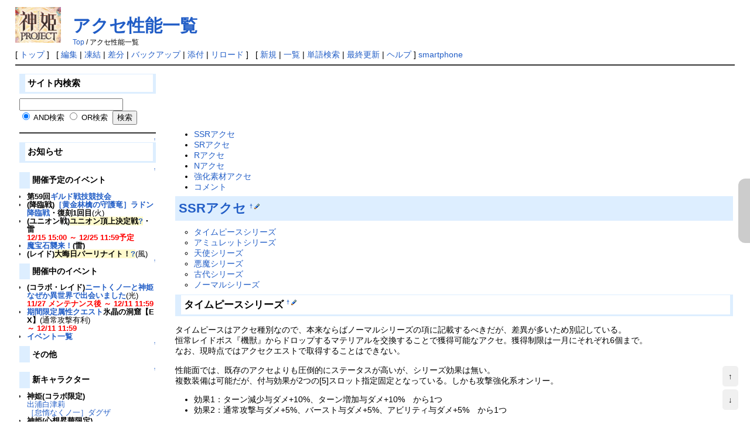

--- FILE ---
content_type: text/html; charset=UTF-8
request_url: https://xn--hckqz0e9cygq471ahu9b.xn--wiki-4i9hs14f.com/index.php?%E3%82%A2%E3%82%AF%E3%82%BB%E6%80%A7%E8%83%BD%E4%B8%80%E8%A6%A7
body_size: 30076
content:

<script>
document.addEventListener('DOMContentLoaded', function() {
    var commentForm = document.querySelector('form'); // Adjust the form selector if necessary
    var checkbox = document.getElementById('enter_post_checkbox');

    commentForm.addEventListener('keydown', function(event) {
        if (event.key === 'Enter' && !event.shiftKey) {
            if (checkbox.checked) {
                // Submit the form when checkbox is checked
                commentForm.submit();
            } else {
                // Prevent default behavior (submitting form) and insert a newline instead
                event.preventDefault();
                var textarea = commentForm.querySelector('textarea');
                if (textarea) {
                    var cursorPos = textarea.selectionStart;
                    var text = textarea.value;
                    var newText = text.substring(0, cursorPos) + "\n" + text.substring(cursorPos);
                    textarea.value = newText;
                    textarea.selectionStart = cursorPos + 1;
                    textarea.selectionEnd = cursorPos + 1;
                }
            }
        }
    });
});
</script>

<script>
document.addEventListener('DOMContentLoaded', function() {
    var checkbox = document.getElementById('enter_post_checkbox');

    // Load checkbox state from local storage
    var checkedState = localStorage.getItem('pcomment2_checkbox_state');
    if (checkedState === 'true') {
        checkbox.checked = true;
    } else if (checkedState === 'false') {
        checkbox.checked = false;
    }

    // Save checkbox state to local storage on change
    checkbox.addEventListener('change', function() {
        localStorage.setItem('pcomment2_checkbox_state', checkbox.checked);
    });
});
</script>
<script>
document.addEventListener('DOMContentLoaded', function() {
    var commentForm = document.querySelector('form'); // Adjust the form selector if necessary
    var textarea = commentForm.querySelector('textarea');

    commentForm.addEventListener('submit', function(event) {
        var text = textarea.value;
        var lineCount = text.split(/\r\n|\r|\n/).length;
        if (lineCount > 7) {
            event.preventDefault(); // Prevent form submission
            // Optionally, you can add a discreet notification here instead of an alert dialog
        }
    });

    commentForm.addEventListener('keydown', function(event) {
        if (event.key === 'Enter') {
            var text = textarea.value;
            var lineCount = text.split(/\r\n|\r|\n/).length;
            if (lineCount >= 7 && !event.shiftKey) {
                event.preventDefault(); // Prevent additional lines after the limit is reached
            }
        }
    });
});
</script>

<?xml version="1.0" encoding="UTF-8" ?>
<!DOCTYPE html PUBLIC "-//W3C//DTD XHTML 1.1//EN" "http://www.w3.org/TR/xhtml11/DTD/xhtml11.dtd">
<html xmlns="http://www.w3.org/1999/xhtml" xml:lang="ja">
<head>
 <meta http-equiv="content-type" content="application/xhtml+xml; charset=UTF-8" />
 <meta http-equiv="content-style-type" content="text/css" />

 <title>アクセ性能一覧 - 神姫プロジェクト攻略まとめwiki - 攻略wiki.com</title>

 <link rel="SHORTCUT ICON" href="" />
 <link rel="stylesheet" type="text/css" media="screen" href="skin/pukiwiki.css.php?charset=Shift_JIS" charset="Shift_JIS" />
 <link rel="stylesheet" type="text/css" media="print"  href="skin/pukiwiki.css.php?charset=Shift_JIS&amp;media=print" charset="Shift_JIS" />
 <link rel="alternate" type="application/rss+xml" title="RSS" href="https://xn--hckqz0e9cygq471ahu9b.xn--wiki-4i9hs14f.com:443/index.php?cmd=rss" />
 <script type="text/javascript" charset="utf-8" src="skin/sortabletable.js"></script>
 <script type="text/javascript" charset="utf-8" src="skin/filterabletable.js"></script>
</head>
<body>

<div id="header">
 <a href="https://xn--hckqz0e9cygq471ahu9b.xn--wiki-4i9hs14f.com:443/index.php?%E7%A5%9E%E5%A7%AB%E3%83%97%E3%83%AD%E3%82%B8%E3%82%A7%E3%82%AF%E3%83%88%E6%94%BB%E7%95%A5%E3%81%BE%E3%81%A8%E3%82%81wiki"><img id="logo" src="image/logo.jpg" width="78" height="61" alt="[PukiWiki]" title="[PukiWiki]" /></a>

 <h1 class="title"><a href="https://xn--hckqz0e9cygq471ahu9b.xn--wiki-4i9hs14f.com:443/index.php?plugin=related&amp;page=%E3%82%A2%E3%82%AF%E3%82%BB%E6%80%A7%E8%83%BD%E4%B8%80%E8%A6%A7">アクセ性能一覧</a> </h1>

    <span class="small">
   <a href="https://xn--hckqz0e9cygq471ahu9b.xn--wiki-4i9hs14f.com:443/index.php?%E7%A5%9E%E5%A7%AB%E3%83%97%E3%83%AD%E3%82%B8%E3%82%A7%E3%82%AF%E3%83%88%E6%94%BB%E7%95%A5%E3%81%BE%E3%81%A8%E3%82%81wiki" title="神姫プロジェクト攻略まとめwiki (643d)">Top</a> / アクセ性能一覧   </span>
 
</div>

<div id="navigator">
 [ <a href="https://xn--hckqz0e9cygq471ahu9b.xn--wiki-4i9hs14f.com:443/index.php?%E7%A5%9E%E5%A7%AB%E3%83%97%E3%83%AD%E3%82%B8%E3%82%A7%E3%82%AF%E3%83%88%E6%94%BB%E7%95%A5%E3%81%BE%E3%81%A8%E3%82%81wiki" >トップ</a> ] &nbsp;

 [
 	<a href="https://xn--hckqz0e9cygq471ahu9b.xn--wiki-4i9hs14f.com:443/index.php?cmd=edit&amp;page=%E3%82%A2%E3%82%AF%E3%82%BB%E6%80%A7%E8%83%BD%E4%B8%80%E8%A6%A7" >編集</a> |
			<a href="https://xn--hckqz0e9cygq471ahu9b.xn--wiki-4i9hs14f.com:443/index.php?cmd=freeze&amp;page=%E3%82%A2%E3%82%AF%E3%82%BB%E6%80%A7%E8%83%BD%E4%B8%80%E8%A6%A7" >凍結</a> |
	  <a href="https://xn--hckqz0e9cygq471ahu9b.xn--wiki-4i9hs14f.com:443/index.php?cmd=diff&amp;page=%E3%82%A2%E3%82%AF%E3%82%BB%E6%80%A7%E8%83%BD%E4%B8%80%E8%A6%A7" >差分</a> 	| <a href="https://xn--hckqz0e9cygq471ahu9b.xn--wiki-4i9hs14f.com:443/index.php?cmd=backup&amp;page=%E3%82%A2%E3%82%AF%E3%82%BB%E6%80%A7%E8%83%BD%E4%B8%80%E8%A6%A7" >バックアップ</a>  	| <a href="https://xn--hckqz0e9cygq471ahu9b.xn--wiki-4i9hs14f.com:443/index.php?plugin=attach&amp;pcmd=upload&amp;page=%E3%82%A2%E3%82%AF%E3%82%BB%E6%80%A7%E8%83%BD%E4%B8%80%E8%A6%A7" >添付</a>  | <a href="https://xn--hckqz0e9cygq471ahu9b.xn--wiki-4i9hs14f.com:443/index.php?%E3%82%A2%E3%82%AF%E3%82%BB%E6%80%A7%E8%83%BD%E4%B8%80%E8%A6%A7" >リロード</a> ] &nbsp;

 [
 	<a href="https://xn--hckqz0e9cygq471ahu9b.xn--wiki-4i9hs14f.com:443/index.php?plugin=newpage&amp;refer=%E3%82%A2%E3%82%AF%E3%82%BB%E6%80%A7%E8%83%BD%E4%B8%80%E8%A6%A7" >新規</a> |
    <a href="https://xn--hckqz0e9cygq471ahu9b.xn--wiki-4i9hs14f.com:443/index.php?cmd=list" >一覧</a>  | <a href="https://xn--hckqz0e9cygq471ahu9b.xn--wiki-4i9hs14f.com:443/index.php?cmd=search" >単語検索</a> | <a href="https://xn--hckqz0e9cygq471ahu9b.xn--wiki-4i9hs14f.com:443/index.php?RecentChanges" >最終更新</a> | <a href="https://xn--hckqz0e9cygq471ahu9b.xn--wiki-4i9hs14f.com:443/index.php?Help" >ヘルプ</a>   ]

<a href="chgsp.php?rd=http://xn--hckqz0e9cygq471ahu9b.xn--wiki-4i9hs14f.com/index.php?%E3%82%A2%E3%82%AF%E3%82%BB%E6%80%A7%E8%83%BD%E4%B8%80%E8%A6%A7" >smartphone</a>


</div>

<hr class="full_hr" />
<table border="0" style="width:100%">
 <tr>
  <td class="menubar">
   <div id="menubar">
<!-- bodycache.inc -->
<h3 id="content_18_0">サイト内検索</h3>
<form action="https://xn--hckqz0e9cygq471ahu9b.xn--wiki-4i9hs14f.com:443/index.php?cmd=search" method="post"> 
<div><input type="hidden" name="encode_hint" value="ぷ" /></div> 
<div><input type="hidden" name="encode_hint" value="ぷ" /></div>
 <div>
  <input type="text"  name="word" value="" size="20" />
<br>
  <input type="radio" name="type" id="_p_search_AND" value="AND"  checked="checked" />
  <label for="_p_search_AND">AND検索</label>
  <input type="radio" name="type" id="_p_search_OR"  value="OR"    />
  <label for="_p_search_OR">OR検索</label>
  &nbsp;<input type="submit" value="検索" />
 </div>

</form>
<hr class="full_hr" />

<div class="jumpmenu"><a href="#navigator">&uarr;</a></div><h3 id="content_18_1">お知らせ</h3>

<div class="jumpmenu"><a href="#navigator">&uarr;</a></div><h4 id="content_18_2">開催予定のイベント</h4>
<ul><li><strong>第59回<a href="https://xn--hckqz0e9cygq471ahu9b.xn--wiki-4i9hs14f.com:443/index.php?%E3%82%AE%E3%83%AB%E3%83%89%E6%88%A6%E6%8A%80%E7%AB%B6%E6%8A%80%E4%BC%9A" title="ギルド戦技競技会 (355d)">ギルド戦技競技会</a></strong></li>
<li><strong>(降臨戦)<a href="https://xn--hckqz0e9cygq471ahu9b.xn--wiki-4i9hs14f.com:443/index.php?%EF%BC%BB%E9%BB%84%E9%87%91%E6%9E%97%E6%AA%8E%E3%81%AE%E5%AE%88%E8%AD%B7%E7%AB%9C%EF%BC%BD%E3%83%A9%E3%83%89%E3%83%B3%E9%99%8D%E8%87%A8%E6%88%A6" title="［黄金林檎の守護竜］ラドン降臨戦 (1298d)">［黄金林檎の守護竜］ラドン降臨戦</a>・復刻1回目</strong>(火)</li>
<li><strong>(ユニオン戦)<span class="noexists">ユニオン頂上決定戦<a href="https://xn--hckqz0e9cygq471ahu9b.xn--wiki-4i9hs14f.com:443/index.php?cmd=edit&amp;page=%E3%83%A6%E3%83%8B%E3%82%AA%E3%83%B3%E9%A0%82%E4%B8%8A%E6%B1%BA%E5%AE%9A%E6%88%A6&amp;refer=%E3%82%A2%E3%82%AF%E3%82%BB%E6%80%A7%E8%83%BD%E4%B8%80%E8%A6%A7">?</a></span>・雷</strong><br />
<span style="color:red"><strong>12/15 15:00 ～ 12/25 11:59予定</strong></span></li>
<li><strong><a href="https://xn--hckqz0e9cygq471ahu9b.xn--wiki-4i9hs14f.com:443/index.php?%E9%AD%94%E5%AE%9D%E7%9F%B3%E8%A5%B2%E6%9D%A5%EF%BC%81" title="魔宝石襲来！ (526d)">魔宝石襲来！</a>(雷)</strong></li>
<li><strong>(レイド)<span class="noexists">大晦日パーリナイト！<a href="https://xn--hckqz0e9cygq471ahu9b.xn--wiki-4i9hs14f.com:443/index.php?cmd=edit&amp;page=%E5%A4%A7%E6%99%A6%E6%97%A5%E3%83%91%E3%83%BC%E3%83%AA%E3%83%8A%E3%82%A4%E3%83%88%EF%BC%81&amp;refer=%E3%82%A2%E3%82%AF%E3%82%BB%E6%80%A7%E8%83%BD%E4%B8%80%E8%A6%A7">?</a></span></strong>(風)</li></ul>

<div class="jumpmenu"><a href="#navigator">&uarr;</a></div><h4 id="content_18_3">開催中のイベント</h4>
<ul><li><strong>(コラボ・レイド)<a href="https://xn--hckqz0e9cygq471ahu9b.xn--wiki-4i9hs14f.com:443/index.php?%E3%83%8B%E3%83%BC%E3%83%88%E3%81%8F%E3%83%8E%E4%B8%80%E3%81%A8%E7%A5%9E%E5%A7%AB%20%E3%81%AA%E3%81%9C%E3%81%8B%E7%95%B0%E4%B8%96%E7%95%8C%E3%81%A7%E5%87%BA%E4%BC%9A%E3%81%84%E3%81%BE%E3%81%97%E3%81%9F" title="ニートくノ一と神姫 なぜか異世界で出会いました (2d)">ニートくノ一と神姫 なぜか異世界で出会いました</a></strong>(光)<br />
<span style="color:red"><strong>11/27 メンテナンス後 ～ 12/11 11:59</strong></span></li></ul>
<ul><li><strong><a href="https://xn--hckqz0e9cygq471ahu9b.xn--wiki-4i9hs14f.com:443/index.php?%E6%9C%9F%E9%96%93%E9%99%90%E5%AE%9A%E5%B1%9E%E6%80%A7%E3%82%AF%E3%82%A8%E3%82%B9%E3%83%88" title="期間限定属性クエスト (599d)">期間限定属性クエスト</a>氷晶の洞窟【EX】</strong>(通常攻撃有利)<br />
<span style="color:red"><strong>～ 12/11 11:59</strong></span></li></ul>
<ul><li><strong><a href="https://xn--hckqz0e9cygq471ahu9b.xn--wiki-4i9hs14f.com:443/index.php?%E3%82%A4%E3%83%99%E3%83%B3%E3%83%88%E4%B8%80%E8%A6%A7" title="イベント一覧 (3d)">イベント一覧</a></strong></li></ul>

<div class="jumpmenu"><a href="#navigator">&uarr;</a></div><h4 id="content_18_4">その他</h4>

<div class="jumpmenu"><a href="#navigator">&uarr;</a></div><h4 id="content_18_5">新キャラクター</h4>
<ul><li><strong>神姫(コラボ限定)</strong><br />
<a href="https://xn--hckqz0e9cygq471ahu9b.xn--wiki-4i9hs14f.com:443/index.php?%E5%87%BA%E6%B5%A6%E7%99%BD%E6%B4%A5%E8%8E%89" title="出浦白津莉 (2d)">出浦白津莉</a><br />
<a href="https://xn--hckqz0e9cygq471ahu9b.xn--wiki-4i9hs14f.com:443/index.php?%EF%BC%BB%E6%80%A0%E6%83%B0%E3%81%AA%E3%81%8F%E3%83%8E%E4%B8%80%EF%BC%BD%E3%83%80%E3%82%B0%E3%82%B6" title="［怠惰なくノ一］ダグザ (8h)">［怠惰なくノ一］ダグザ</a></li></ul>
<ul><li><strong>神姫(心想昇華限定)</strong><br />
<a href="https://xn--hckqz0e9cygq471ahu9b.xn--wiki-4i9hs14f.com:443/index.php?%E3%83%92%E3%83%A5%E3%83%97%E3%83%8E%E3%82%B9%EF%BC%BB%E5%BF%83%E6%83%B3%E6%98%87%E8%8F%AF%EF%BC%BD" title="ヒュプノス［心想昇華］ (21h)">ヒュプノス［心想昇華］</a><br />
<a href="https://xn--hckqz0e9cygq471ahu9b.xn--wiki-4i9hs14f.com:443/index.php?%E3%83%9D%E3%82%BB%E3%82%A4%E3%83%89%E3%83%B3%EF%BC%BB%E5%BF%83%E6%83%B3%E6%98%87%E8%8F%AF%EF%BC%BD" title="ポセイドン［心想昇華］ (21h)">ポセイドン［心想昇華］</a></li></ul>

<div class="jumpmenu"><a href="#navigator">&uarr;</a></div><h3 id="content_18_6">ゲームガイド</h3>
<ul><li><a href="https://xn--hckqz0e9cygq471ahu9b.xn--wiki-4i9hs14f.com:443/index.php?%E3%82%B2%E3%83%BC%E3%83%A0%E6%A6%82%E8%A6%81" title="ゲーム概要 (643d)">ゲーム概要</a></li>
<li><a href="https://xn--hckqz0e9cygq471ahu9b.xn--wiki-4i9hs14f.com:443/index.php?%E5%88%9D%E5%BF%83%E8%80%85%E3%82%AC%E3%82%A4%E3%83%89" title="初心者ガイド (186d)">初心者ガイド</a><br />
├ <a href="https://xn--hckqz0e9cygq471ahu9b.xn--wiki-4i9hs14f.com:443/index.php?%E3%83%91%E3%83%8D%E3%83%AB%E3%83%9F%E3%83%83%E3%82%B7%E3%83%A7%E3%83%B3" title="パネルミッション (606d)">初心者ミッション</a><br />
└ <a href="https://xn--hckqz0e9cygq471ahu9b.xn--wiki-4i9hs14f.com:443/index.php?%E5%88%9D%E5%BF%83%E8%80%85%E3%82%AC%E3%82%A4%E3%83%89#limit" title="初心者ガイド (186d)">限界突破</a></li>
<li><a href="https://xn--hckqz0e9cygq471ahu9b.xn--wiki-4i9hs14f.com:443/index.php?%E7%B7%A8%E6%88%90%E3%81%AE%E5%9F%BA%E6%9C%AC" title="編成の基本 (606d)">編成の基本</a>（初心者卒業しよう）</li>
<li><a href="https://xn--hckqz0e9cygq471ahu9b.xn--wiki-4i9hs14f.com:443/index.php?%E4%B8%AD%E7%B4%9A%E8%80%85%E3%81%B8%E3%81%AE%E9%81%93" title="中級者への道 (79d)">中級者への道</a></li>
<li><a href="https://xn--hckqz0e9cygq471ahu9b.xn--wiki-4i9hs14f.com:443/index.php?%E4%B8%8A%E7%B4%9A%E8%80%85%E3%81%B8%E3%81%AE%E5%B1%95%E6%9C%9B" title="上級者への展望 (606d)">上級者への展望</a></li>
<li><a href="https://xn--hckqz0e9cygq471ahu9b.xn--wiki-4i9hs14f.com:443/index.php?FAQ%E3%83%BB%E3%82%88%E3%81%8F%E3%81%82%E3%82%8B%E8%B3%AA%E5%95%8F" title="FAQ・よくある質問 (30d)">FAQ・よくある質問</a></li>
<li><a href="https://xn--hckqz0e9cygq471ahu9b.xn--wiki-4i9hs14f.com:443/index.php?%E3%82%B2%E3%83%BC%E3%83%A0%E4%BB%95%E6%A7%98%E3%83%BB%E8%A8%88%E7%AE%97%E5%BC%8F" title="ゲーム仕様・計算式 (606d)">ゲーム仕様・計算式</a><br />
├ <a href="https://xn--hckqz0e9cygq471ahu9b.xn--wiki-4i9hs14f.com:443/index.php?%E3%83%90%E3%83%95%E3%83%BB%E3%83%87%E3%83%90%E3%83%95%E5%8A%B9%E6%9E%9C" title="バフ・デバフ効果 (606d)">バフ・デバフ効果</a><br />
├ <a href="https://xn--hckqz0e9cygq471ahu9b.xn--wiki-4i9hs14f.com:443/index.php?%E3%82%B9%E3%83%86%E3%83%BC%E3%82%BF%E3%82%B9%E5%8A%B9%E6%9E%9C" title="ステータス効果 (857d)">状態アイコン一覧</a><br />
└ <a href="https://xn--hckqz0e9cygq471ahu9b.xn--wiki-4i9hs14f.com:443/index.php?%E3%82%A2%E3%83%93%E3%83%AA%E3%83%86%E3%82%A3%E6%B8%9B%E8%A1%B0%E5%80%A4" title="アビリティ減衰値 (2455d)">アビリティ減衰値</a></li></ul>

<div class="jumpmenu"><a href="#navigator">&uarr;</a></div><h3 id="content_18_7">クエスト</h3>
<ul><li><a href="https://xn--hckqz0e9cygq471ahu9b.xn--wiki-4i9hs14f.com:443/index.php?%E3%83%A1%E3%82%A4%E3%83%B3%E3%82%AF%E3%82%A8%E3%82%B9%E3%83%88" title="メインクエスト (606d)">メインクエスト</a><br />
├ <a href="https://xn--hckqz0e9cygq471ahu9b.xn--wiki-4i9hs14f.com:443/index.php?%E6%82%AA%E9%AD%94%E9%A2%A8%E3%81%AE%E9%81%BA%E8%B7%A1" title="悪魔風の遺跡 (1843d)">朽ちた遺跡</a><br />
├ <a href="https://xn--hckqz0e9cygq471ahu9b.xn--wiki-4i9hs14f.com:443/index.php?%E9%A2%A8%E3%81%A8%E6%B0%B4%E6%99%B6%E3%81%AE%E9%81%BA%E8%B7%A1" title="風と水晶の遺跡 (1846d)">風渦巻く遺跡</a><br />
├ <a href="https://xn--hckqz0e9cygq471ahu9b.xn--wiki-4i9hs14f.com:443/index.php?%E7%A0%82%E3%81%A8%E9%9B%B7%E3%81%AE%E9%81%BA%E8%B7%A1" title="砂と雷の遺跡 (1866d)">雷光纏う遺跡</a><br />
├ <a href="https://xn--hckqz0e9cygq471ahu9b.xn--wiki-4i9hs14f.com:443/index.php?%E6%B0%B4%E3%81%A8%E7%9F%B3%E9%80%A0%E3%82%8A%E3%81%AE%E9%81%BA%E8%B7%A1" title="水と石造りの遺跡 (1866d)">氷塊に凍る遺跡</a><br />
├ <a href="https://xn--hckqz0e9cygq471ahu9b.xn--wiki-4i9hs14f.com:443/index.php?%E6%BA%B6%E5%B2%A9%E3%81%8C%E6%B5%81%E3%82%8C%E3%82%8B%E9%81%BA%E8%B7%A1" title="溶岩が流れる遺跡 (2011d)">溶岩が流れる遺跡</a><br />
├ <a href="https://xn--hckqz0e9cygq471ahu9b.xn--wiki-4i9hs14f.com:443/index.php?%E7%99%BD%E4%BA%9C%E3%81%AB%E8%BC%9D%E3%81%8F%E9%81%BA%E8%B7%A1" title="白亜に輝く遺跡 (2011d)">白亜に輝く遺跡</a><br />
├ <a href="https://xn--hckqz0e9cygq471ahu9b.xn--wiki-4i9hs14f.com:443/index.php?%E6%BF%83%E3%81%84%E9%97%87%E3%81%8C%E6%BC%82%E3%81%86%E9%81%BA%E8%B7%A1" title="濃い闇が漂う遺跡 (2011d)">濃い闇が漂う遺跡</a><br />
├ <span class="noexists">大自然萌ゆる遺跡<a href="https://xn--hckqz0e9cygq471ahu9b.xn--wiki-4i9hs14f.com:443/index.php?cmd=edit&amp;page=%E5%A4%A7%E8%87%AA%E7%84%B6%E8%90%8C%E3%82%86%E3%82%8B%E9%81%BA%E8%B7%A1&amp;refer=%E3%82%A2%E3%82%AF%E3%82%BB%E6%80%A7%E8%83%BD%E4%B8%80%E8%A6%A7">?</a></span><br />
├ <span class="noexists">夢と欲望の遺跡<a href="https://xn--hckqz0e9cygq471ahu9b.xn--wiki-4i9hs14f.com:443/index.php?cmd=edit&amp;page=%E5%A4%A2%E3%81%A8%E6%AC%B2%E6%9C%9B%E3%81%AE%E9%81%BA%E8%B7%A1&amp;refer=%E3%82%A2%E3%82%AF%E3%82%BB%E6%80%A7%E8%83%BD%E4%B8%80%E8%A6%A7">?</a></span><br />
├ <span class="noexists">総本山へ続く遺跡<a href="https://xn--hckqz0e9cygq471ahu9b.xn--wiki-4i9hs14f.com:443/index.php?cmd=edit&amp;page=%E7%B7%8F%E6%9C%AC%E5%B1%B1%E3%81%B8%E7%B6%9A%E3%81%8F%E9%81%BA%E8%B7%A1&amp;refer=%E3%82%A2%E3%82%AF%E3%82%BB%E6%80%A7%E8%83%BD%E4%B8%80%E8%A6%A7">?</a></span><br />
├ <span class="noexists">大自然萌ゆる遺跡<a href="https://xn--hckqz0e9cygq471ahu9b.xn--wiki-4i9hs14f.com:443/index.php?cmd=edit&amp;page=%E5%A4%A7%E8%87%AA%E7%84%B6%E8%90%8C%E3%82%86%E3%82%8B%E9%81%BA%E8%B7%A1&amp;refer=%E3%82%A2%E3%82%AF%E3%82%BB%E6%80%A7%E8%83%BD%E4%B8%80%E8%A6%A7">?</a></span><br />
├ <span class="noexists">真実が眠る遺跡<a href="https://xn--hckqz0e9cygq471ahu9b.xn--wiki-4i9hs14f.com:443/index.php?cmd=edit&amp;page=%E7%9C%9F%E5%AE%9F%E3%81%8C%E7%9C%A0%E3%82%8B%E9%81%BA%E8%B7%A1&amp;refer=%E3%82%A2%E3%82%AF%E3%82%BB%E6%80%A7%E8%83%BD%E4%B8%80%E8%A6%A7">?</a></span><br />
└ <span class="noexists">揺らめく古代遺跡<a href="https://xn--hckqz0e9cygq471ahu9b.xn--wiki-4i9hs14f.com:443/index.php?cmd=edit&amp;page=%E6%8F%BA%E3%82%89%E3%82%81%E3%81%8F%E5%8F%A4%E4%BB%A3%E9%81%BA%E8%B7%A1&amp;refer=%E3%82%A2%E3%82%AF%E3%82%BB%E6%80%A7%E8%83%BD%E4%B8%80%E8%A6%A7">?</a></span></li>
<li><a href="https://xn--hckqz0e9cygq471ahu9b.xn--wiki-4i9hs14f.com:443/index.php?%E3%83%AC%E3%82%A4%E3%83%89%E3%83%90%E3%83%88%E3%83%AB" title="レイドバトル (168d)">レイドクエスト</a><br />
├ <a href="https://xn--hckqz0e9cygq471ahu9b.xn--wiki-4i9hs14f.com:443/index.php?%E3%83%AC%E3%82%A4%E3%83%89%E3%83%90%E3%83%88%E3%83%AB#bcdf1c41" title="レイドバトル (168d)">STANDARD</a><br />
├ <a href="https://xn--hckqz0e9cygq471ahu9b.xn--wiki-4i9hs14f.com:443/index.php?%E3%83%AC%E3%82%A4%E3%83%89%E3%83%90%E3%83%88%E3%83%AB#bcdf1c41" title="レイドバトル (168d)">EXPERT</a><br />
├ <a href="https://xn--hckqz0e9cygq471ahu9b.xn--wiki-4i9hs14f.com:443/index.php?%E3%83%AC%E3%82%A4%E3%83%89%E3%83%90%E3%83%88%E3%83%AB/%E3%82%AB%E3%82%BF%E3%82%B9%E3%83%88%E3%83%AD%E3%83%95%E3%82%A3%E3%82%A2" title="レイドバトル/カタストロフィア (788d)">ULTIMATE</a><br />
├ <a href="https://xn--hckqz0e9cygq471ahu9b.xn--wiki-4i9hs14f.com:443/index.php?%E3%83%AC%E3%82%A4%E3%83%89%E3%83%90%E3%83%88%E3%83%AB/%E3%82%AB%E3%82%BF%E3%82%B9%E3%83%88%E3%83%AD%E3%83%95%E3%82%A3%E3%82%A2" title="レイドバトル/カタストロフィア (788d)">RAGNAROK（カタストロフィア）</a><br />
├ <a href="https://xn--hckqz0e9cygq471ahu9b.xn--wiki-4i9hs14f.com:443/index.php?%E3%83%AC%E3%82%A4%E3%83%89%E3%83%90%E3%83%88%E3%83%AB/%E5%AE%88%E8%AD%B7%E5%A4%A9%E4%BD%BF" title="レイドバトル/守護天使 (728d)">RAGNAROK（守護天使）</a><br />
├ <a href="https://xn--hckqz0e9cygq471ahu9b.xn--wiki-4i9hs14f.com:443/index.php?%E3%83%AC%E3%82%A4%E3%83%89%E3%83%90%E3%83%88%E3%83%AB/%E5%AE%88%E8%AD%B7%E5%A4%A9%E4%BD%BF" title="レイドバトル/守護天使 (728d)">RAGNAROK＋</a><br />
├ <a href="https://xn--hckqz0e9cygq471ahu9b.xn--wiki-4i9hs14f.com:443/index.php?%E3%83%AC%E3%82%A4%E3%83%89%E3%83%90%E3%83%88%E3%83%AB/%E6%A9%9F%E7%8D%A3" title="レイドバトル/機獣 (186d)">MALICIOUS</a><br />
├ <a href="https://xn--hckqz0e9cygq471ahu9b.xn--wiki-4i9hs14f.com:443/index.php?%E3%83%AC%E3%82%A4%E3%83%89%E3%83%90%E3%83%88%E3%83%AB/ANONYMOUS" title="レイドバトル/ANONYMOUS (468d)">ANONYMOUS</a><br />
├ <a href="https://xn--hckqz0e9cygq471ahu9b.xn--wiki-4i9hs14f.com:443/index.php?%E3%83%AC%E3%82%A4%E3%83%89%E3%83%90%E3%83%88%E3%83%AB/CATACLYSM" title="レイドバトル/CATACLYSM (147d)">CATACLYSM</a><br />
└ <a href="https://xn--hckqz0e9cygq471ahu9b.xn--wiki-4i9hs14f.com:443/index.php?%E8%87%AA%E7%99%BA%E3%83%BB%E6%95%91%E6%8F%B4%E3%81%AE%E3%81%99%E3%81%99%E3%82%81" title="自発・救援のすすめ (114d)">自発・救援のすすめ</a></li>
<li><a href="https://xn--hckqz0e9cygq471ahu9b.xn--wiki-4i9hs14f.com:443/index.php?%E3%82%A8%E3%83%94%E3%83%83%E3%82%AF%E3%82%AF%E3%82%A8%E3%82%B9%E3%83%88" title="エピッククエスト (457d)">エピッククエスト</a></li>
<li><a href="https://xn--hckqz0e9cygq471ahu9b.xn--wiki-4i9hs14f.com:443/index.php?SP%E3%82%AF%E3%82%A8%E3%82%B9%E3%83%88#AllTime" title="SPクエスト (555d)">素材クエスト</a></li>
<li><a href="https://xn--hckqz0e9cygq471ahu9b.xn--wiki-4i9hs14f.com:443/index.php?SP%E3%82%AF%E3%82%A8%E3%82%B9%E3%83%88#SPDay" title="SPクエスト (555d)">属性クエスト</a></li>
<li><a href="https://xn--hckqz0e9cygq471ahu9b.xn--wiki-4i9hs14f.com:443/index.php?%E3%82%A2%E3%82%AF%E3%82%BB%E3%82%AF%E3%82%A8%E3%82%B9%E3%83%88" title="アクセクエスト (597d)">アクセクエスト</a><br />
├ <a href="https://xn--hckqz0e9cygq471ahu9b.xn--wiki-4i9hs14f.com:443/index.php?%E3%82%A2%E3%82%AF%E3%82%BB%E3%82%AF%E3%82%A8%E3%82%B9%E3%83%881%E5%B1%A4" title="アクセクエスト1層 (1219d)">1層</a> / <a href="https://xn--hckqz0e9cygq471ahu9b.xn--wiki-4i9hs14f.com:443/index.php?%E3%82%A2%E3%82%AF%E3%82%BB%E3%82%AF%E3%82%A8%E3%82%B9%E3%83%882%E5%B1%A4" title="アクセクエスト2層 (1219d)">2層</a> / <a href="https://xn--hckqz0e9cygq471ahu9b.xn--wiki-4i9hs14f.com:443/index.php?%E3%82%A2%E3%82%AF%E3%82%BB%E3%82%AF%E3%82%A8%E3%82%B9%E3%83%883%E5%B1%A4" title="アクセクエスト3層 (1219d)">3層</a> / <a href="https://xn--hckqz0e9cygq471ahu9b.xn--wiki-4i9hs14f.com:443/index.php?%E3%82%A2%E3%82%AF%E3%82%BB%E3%82%AF%E3%82%A8%E3%82%B9%E3%83%884%E5%B1%A4" title="アクセクエスト4層 (1219d)">4層</a><br />
├ <a href="https://xn--hckqz0e9cygq471ahu9b.xn--wiki-4i9hs14f.com:443/index.php?%E3%82%A2%E3%82%AF%E3%82%BB%E3%82%AF%E3%82%A8%E3%82%B9%E3%83%885%E5%B1%A4" title="アクセクエスト5層 (1219d)">5層</a> / <a href="https://xn--hckqz0e9cygq471ahu9b.xn--wiki-4i9hs14f.com:443/index.php?%E3%82%A2%E3%82%AF%E3%82%BB%E3%82%AF%E3%82%A8%E3%82%B9%E3%83%886%E5%B1%A4" title="アクセクエスト6層 (729d)">6層</a> / <a href="https://xn--hckqz0e9cygq471ahu9b.xn--wiki-4i9hs14f.com:443/index.php?%E3%82%A2%E3%82%AF%E3%82%BB%E3%82%AF%E3%82%A8%E3%82%B9%E3%83%887%E5%B1%A4" title="アクセクエスト7層 (1219d)">7層</a> / <a href="https://xn--hckqz0e9cygq471ahu9b.xn--wiki-4i9hs14f.com:443/index.php?%E3%82%A2%E3%82%AF%E3%82%BB%E3%82%AF%E3%82%A8%E3%82%B9%E3%83%888%E5%B1%A4" title="アクセクエスト8層 (729d)">8層</a><br />
└ <a href="https://xn--hckqz0e9cygq471ahu9b.xn--wiki-4i9hs14f.com:443/index.php?%E3%82%A2%E3%82%AF%E3%82%BB%E3%82%AF%E3%82%A8%E3%82%B9%E3%83%889%E5%B1%A4" title="アクセクエスト9層 (729d)">9層</a></li>
<li><a href="https://xn--hckqz0e9cygq471ahu9b.xn--wiki-4i9hs14f.com:443/index.php?%E5%85%B5%E4%BB%97%E3%81%AE%E6%88%A6%E5%A0%B4" title="兵仗の戦場 (226d)">兵仗の戦場</a><br />
├ <a href="https://xn--hckqz0e9cygq471ahu9b.xn--wiki-4i9hs14f.com:443/index.php?%E3%83%97%E3%83%AD%E3%82%B8%E3%82%A7%E3%82%AF%E3%83%88%E3%83%BB%E3%82%A6%E3%82%A7%E3%83%9D%E3%83%B3%E3%83%96%E3%83%AC%E3%82%A4%E3%82%AF" title="プロジェクト・ウェポンブレイク (460d)">ウェポンブレイク</a><br />
└ <a href="https://xn--hckqz0e9cygq471ahu9b.xn--wiki-4i9hs14f.com:443/index.php?%E3%83%97%E3%83%AD%E3%82%B8%E3%82%A7%E3%82%AF%E3%83%88%E3%83%BB%E3%82%BF%E3%82%A4%E3%82%BF%E3%83%B3%E3%83%8F%E3%83%B3%E3%83%88" title="プロジェクト・タイタンハント (457d)">タイタンハント</a></li>
<li><span class="noexists">夢幻伏魔殿<a href="https://xn--hckqz0e9cygq471ahu9b.xn--wiki-4i9hs14f.com:443/index.php?cmd=edit&amp;page=%E5%A4%A2%E5%B9%BB%E4%BC%8F%E9%AD%94%E6%AE%BF&amp;refer=%E3%82%A2%E3%82%AF%E3%82%BB%E6%80%A7%E8%83%BD%E4%B8%80%E8%A6%A7">?</a></span><br />
<strong>チャレンジ</strong></li>
<li><a href="https://xn--hckqz0e9cygq471ahu9b.xn--wiki-4i9hs14f.com:443/index.php?HEROIC%E3%83%AC%E3%82%B3%E3%83%BC%E3%83%89" title="HEROICレコード (606d)">HEROICレコード</a></li>
<li><a href="https://xn--hckqz0e9cygq471ahu9b.xn--wiki-4i9hs14f.com:443/index.php?EX%20BOSS%20BATTLE" title="EX BOSS BATTLE (606d)">EX BOSS BATTLE</a></li></ul>

<div class="jumpmenu"><a href="#navigator">&uarr;</a></div><h3 id="content_18_8">イベント</h3>
<ul><li><a href="https://xn--hckqz0e9cygq471ahu9b.xn--wiki-4i9hs14f.com:443/index.php?%E3%82%A4%E3%83%99%E3%83%B3%E3%83%88%E4%B8%80%E8%A6%A7" title="イベント一覧 (3d)">イベント一覧</a></li>
<li>スコアアタックイベント(<a href="https://xn--hckqz0e9cygq471ahu9b.xn--wiki-4i9hs14f.com:443/index.php?%E3%82%AE%E3%83%AB%E3%83%89%E6%88%A6%E6%8A%80%E7%AB%B6%E6%8A%80%E4%BC%9A" title="ギルド戦技競技会 (355d)">ギルド戦技競技会</a>)</li>
<li><a href="https://xn--hckqz0e9cygq471ahu9b.xn--wiki-4i9hs14f.com:443/index.php?%E9%AD%94%E5%AE%9D%E7%9F%B3%E8%A5%B2%E6%9D%A5%EF%BC%81" title="魔宝石襲来！ (526d)">魔宝石襲来！</a>イベント</li>
<li>人気投票イベント<br />
└ 第<a href="https://xn--hckqz0e9cygq471ahu9b.xn--wiki-4i9hs14f.com:443/index.php?%E7%AC%AC1%E5%9B%9E%E4%BA%BA%E6%B0%97%E6%8A%95%E7%A5%A8%E3%82%A4%E3%83%99%E3%83%B3%E3%83%88" title="第1回人気投票イベント (3148d)">1</a>/<a href="https://xn--hckqz0e9cygq471ahu9b.xn--wiki-4i9hs14f.com:443/index.php?%E7%AC%AC2%E5%9B%9E%E4%BA%BA%E6%B0%97%E6%8A%95%E7%A5%A8%E3%82%A4%E3%83%99%E3%83%B3%E3%83%88" title="第2回人気投票イベント (2060d)">2</a>/<a href="https://xn--hckqz0e9cygq471ahu9b.xn--wiki-4i9hs14f.com:443/index.php?%E7%AC%AC3%E5%9B%9E%E4%BA%BA%E6%B0%97%E6%8A%95%E7%A5%A8%E3%82%A4%E3%83%99%E3%83%B3%E3%83%88" title="第3回人気投票イベント (2404d)">3</a>/<a href="https://xn--hckqz0e9cygq471ahu9b.xn--wiki-4i9hs14f.com:443/index.php?%E7%AC%AC4%E5%9B%9E%E4%BA%BA%E6%B0%97%E6%8A%95%E7%A5%A8%E3%82%A4%E3%83%99%E3%83%B3%E3%83%88" title="第4回人気投票イベント (2043d)">4</a>回</li></ul>

<div class="jumpmenu"><a href="#navigator">&uarr;</a></div><h3 id="content_18_9">廃止クエスト・イベント</h3>
<ul><li><a href="https://xn--hckqz0e9cygq471ahu9b.xn--wiki-4i9hs14f.com:443/index.php?%E3%83%95%E3%83%AA%E3%83%BC%E3%82%AF%E3%82%A8%E3%82%B9%E3%83%88" title="フリークエスト (1866d)">フリークエスト</a>(廃止)</li>
<li><a href="https://xn--hckqz0e9cygq471ahu9b.xn--wiki-4i9hs14f.com:443/index.php?%E3%82%AE%E3%83%AB%E3%83%89%E3%82%AA%E3%83%BC%E3%83%80%E3%83%BC" title="ギルドオーダー (457d)">ギルドオーダー</a>(廃止)</li>
<li>迷宮踏破イベント(廃止？)</li>
<li><a href="https://xn--hckqz0e9cygq471ahu9b.xn--wiki-4i9hs14f.com:443/index.php?%E9%99%8D%E8%87%A8%E6%88%A6%E3%82%AF%E3%82%A8%E3%82%B9%E3%83%88" title="降臨戦クエスト (457d)">降臨戦クエスト</a>(<a href="https://xn--hckqz0e9cygq471ahu9b.xn--wiki-4i9hs14f.com:443/index.php?%E3%82%A8%E3%83%94%E3%83%83%E3%82%AF%E3%82%AF%E3%82%A8%E3%82%B9%E3%83%88" title="エピッククエスト (457d)">エピッククエスト</a>に統合)</li>
<li><a href="https://xn--hckqz0e9cygq471ahu9b.xn--wiki-4i9hs14f.com:443/index.php?TOWER%20OF%20MALICE" title="TOWER OF MALICE (488d)">TOWER OF MALICE</a>(廃止)</li></ul>

<div class="jumpmenu"><a href="#navigator">&uarr;</a></div><h3 id="content_18_10">キャラ</h3>
<ul><li>英霊<br />
├ <a href="https://xn--hckqz0e9cygq471ahu9b.xn--wiki-4i9hs14f.com:443/index.php?%E8%8B%B1%E9%9C%8A%E6%80%A7%E8%83%BD%E4%B8%80%E8%A6%A7" title="英霊性能一覧 (567d)">全英霊一覧</a><br />
├ <a href="https://xn--hckqz0e9cygq471ahu9b.xn--wiki-4i9hs14f.com:443/index.php?%E8%8B%B1%E9%9C%8A%E3%82%A2%E3%83%93%E3%83%AA%E3%83%86%E3%82%A3" title="英霊アビリティ (2803d)">アビリティ</a><br />
├ <a href="https://xn--hckqz0e9cygq471ahu9b.xn--wiki-4i9hs14f.com:443/index.php?%E8%8B%B1%E6%B0%97%E8%A7%A3%E6%94%BE%E3%83%BB%E8%8B%B1%E6%B0%97%E7%B6%99%E6%89%BF" title="英気解放・英気継承 (606d)">英気解放</a><br />
└ <a href="https://xn--hckqz0e9cygq471ahu9b.xn--wiki-4i9hs14f.com:443/index.php?%E6%8E%A8%E7%A9%B6%E3%81%AE%E6%AD%A3%E6%AE%BF" title="推究の正殿 (42d)">推究の正殿</a></li>
<li>神姫<br />
├ <a href="https://xn--hckqz0e9cygq471ahu9b.xn--wiki-4i9hs14f.com:443/index.php?%E7%A5%9E%E5%A7%AB%E6%80%A7%E8%83%BD%E4%B8%80%E8%A6%A7" title="神姫性能一覧 (606d)">全神姫一覧</a><br />
├ <a href="https://xn--hckqz0e9cygq471ahu9b.xn--wiki-4i9hs14f.com:443/index.php?SSR%E7%A5%9E%E5%A7%AB" title="SSR神姫 (606d)">SSR</a> / <a href="https://xn--hckqz0e9cygq471ahu9b.xn--wiki-4i9hs14f.com:443/index.php?SR%E7%A5%9E%E5%A7%AB" title="SR神姫 (606d)">SR</a> / <a href="https://xn--hckqz0e9cygq471ahu9b.xn--wiki-4i9hs14f.com:443/index.php?R%E7%A5%9E%E5%A7%AB" title="R神姫 (606d)">R</a><br />
├ <a href="https://xn--hckqz0e9cygq471ahu9b.xn--wiki-4i9hs14f.com:443/index.php?%E7%A5%9E%E5%A7%AB%E9%99%90%E7%95%8C%E7%AA%81%E7%A0%B4" title="神姫限界突破 (1866d)">限界突破</a><br />
├ <a href="https://xn--hckqz0e9cygq471ahu9b.xn--wiki-4i9hs14f.com:443/index.php?%E3%83%AC%E3%83%99%E3%83%AB%E8%A7%A3%E6%94%BE" title="レベル解放 (183d)">レベル解放</a><br />
├ <a href="https://xn--hckqz0e9cygq471ahu9b.xn--wiki-4i9hs14f.com:443/index.php?%E7%A5%9E%E5%8C%96%E8%A6%9A%E9%86%92" title="神化覚醒 (51d)">神化覚醒</a><br />
├ <a href="https://xn--hckqz0e9cygq471ahu9b.xn--wiki-4i9hs14f.com:443/index.php?%E7%A5%9E%E6%83%B3%E7%9C%9F%E5%8C%96" title="神想真化 (29d)">神想真化</a><br />
├ <a href="https://xn--hckqz0e9cygq471ahu9b.xn--wiki-4i9hs14f.com:443/index.php?%E3%82%A2%E3%83%93%E3%83%AA%E3%83%86%E3%82%A3" title="アビリティ (77d)">アビリティ</a><br />
└ <a href="https://xn--hckqz0e9cygq471ahu9b.xn--wiki-4i9hs14f.com:443/index.php?%E6%94%BB%E6%92%83%E7%A8%AE%E5%88%A5%E6%9C%89%E7%94%A8%E7%A5%9E%E5%A7%AB%E4%B8%80%E8%A6%A7" title="攻撃種別有用神姫一覧 (187d)">攻撃種別有用神姫一覧</a></li>
<li>神姫(アビリティ、その他)<br />
├ <a href="https://xn--hckqz0e9cygq471ahu9b.xn--wiki-4i9hs14f.com:443/index.php?%E3%82%B9%E3%83%8A%E3%83%83%E3%83%81" title="スナッチ (472d)">スナッチ</a><br />
├ <a href="https://xn--hckqz0e9cygq471ahu9b.xn--wiki-4i9hs14f.com:443/index.php?%E3%83%90%E3%83%BC%E3%82%B9%E3%83%88%E3%80%81%E3%83%95%E3%83%AB%E3%83%90%E3%83%BC%E3%82%B9%E3%83%88%E7%B7%A8%E6%88%90" title="バースト、フルバースト編成 (50d)">バースト、フルバースト編成</a><br />
└ <a href="https://xn--hckqz0e9cygq471ahu9b.xn--wiki-4i9hs14f.com:443/index.php?%E3%82%A2%E3%83%93%E3%83%AA%E3%83%86%E3%82%A3%E7%B7%A8%E6%88%90" title="アビリティ編成 (64d)">アビリティ編成</a></li>
<li>スキン<br />
├ <a href="https://xn--hckqz0e9cygq471ahu9b.xn--wiki-4i9hs14f.com:443/index.php?%E3%82%B9%E3%82%AD%E3%83%B3" title="スキン (294d)">スキン</a><br />
└ <span class="noexists">バーストスキン<a href="https://xn--hckqz0e9cygq471ahu9b.xn--wiki-4i9hs14f.com:443/index.php?cmd=edit&amp;page=%E3%83%90%E3%83%BC%E3%82%B9%E3%83%88%E3%82%B9%E3%82%AD%E3%83%B3&amp;refer=%E3%82%A2%E3%82%AF%E3%82%BB%E6%80%A7%E8%83%BD%E4%B8%80%E8%A6%A7">?</a></span></li>
<li><a href="https://xn--hckqz0e9cygq471ahu9b.xn--wiki-4i9hs14f.com:443/index.php?%E6%95%B5%E4%B8%80%E8%A6%A7" title="敵一覧 (382d)">敵一覧</a></li></ul>

<div class="jumpmenu"><a href="#navigator">&uarr;</a></div><h3 id="content_18_11">ウェポン</h3>
<ul><li><a href="https://xn--hckqz0e9cygq471ahu9b.xn--wiki-4i9hs14f.com:443/index.php?%E3%82%A6%E3%82%A7%E3%83%9D%E3%83%B3%E6%80%A7%E8%83%BD%E4%B8%80%E8%A6%A7" title="ウェポン性能一覧 (606d)">全ウェポン一覧</a><br />
├<a href="https://xn--hckqz0e9cygq471ahu9b.xn--wiki-4i9hs14f.com:443/index.php?SSR%E3%82%A6%E3%82%A7%E3%83%9D%E3%83%B3" title="SSRウェポン (606d)">SSR</a> / <a href="https://xn--hckqz0e9cygq471ahu9b.xn--wiki-4i9hs14f.com:443/index.php?SR%E3%82%A6%E3%82%A7%E3%83%9D%E3%83%B3" title="SRウェポン (2439d)">SR</a> / <a href="https://xn--hckqz0e9cygq471ahu9b.xn--wiki-4i9hs14f.com:443/index.php?R%E3%82%A6%E3%82%A7%E3%83%9D%E3%83%B3" title="Rウェポン (2885d)">R</a> / <a href="https://xn--hckqz0e9cygq471ahu9b.xn--wiki-4i9hs14f.com:443/index.php?N%E3%82%A6%E3%82%A7%E3%83%9D%E3%83%B3" title="Nウェポン (2885d)">N</a><br />
├<a href="https://xn--hckqz0e9cygq471ahu9b.xn--wiki-4i9hs14f.com:443/index.php?%E8%8B%B1%E9%9C%8A%E5%B0%82%E7%94%A8%E3%82%A6%E3%82%A7%E3%83%9D%E3%83%B3" title="英霊専用ウェポン (606d)">英霊専用</a><br />
└<a href="https://xn--hckqz0e9cygq471ahu9b.xn--wiki-4i9hs14f.com:443/index.php?%E3%82%A6%E3%82%A7%E3%83%9D%E3%83%B3%E5%BC%B7%E5%8C%96%E7%B4%A0%E6%9D%90" title="ウェポン強化素材 (2885d)">ウェポン強化素材</a></li>
<li><a href="https://xn--hckqz0e9cygq471ahu9b.xn--wiki-4i9hs14f.com:443/index.php?%E3%82%A6%E3%82%A7%E3%83%9D%E3%83%B3%E3%82%B9%E3%82%AD%E3%83%AB%E4%B8%80%E8%A6%A7" title="ウェポンスキル一覧 (166d)">ウェポンスキル</a><br />
├<a href="https://xn--hckqz0e9cygq471ahu9b.xn--wiki-4i9hs14f.com:443/index.php?%E3%82%A6%E3%82%A7%E3%83%9D%E3%83%B3%E3%82%B9%E3%82%AD%E3%83%AB%E4%B8%80%E8%A6%A7#b64ed5f6" title="ウェポンスキル一覧 (166d)">スキル効果</a><br />
└<a href="https://xn--hckqz0e9cygq471ahu9b.xn--wiki-4i9hs14f.com:443/index.php?%E3%82%A6%E3%82%A7%E3%83%9D%E3%83%B3%E3%82%B9%E3%82%AD%E3%83%AB%E4%B8%80%E8%A6%A7#y1a8179f" title="ウェポンスキル一覧 (166d)">スキル強化</a></li>
<li><a href="https://xn--hckqz0e9cygq471ahu9b.xn--wiki-4i9hs14f.com:443/index.php?%E3%82%A6%E3%82%A7%E3%83%9D%E3%83%B3%E9%99%90%E7%95%8C%E7%AA%81%E7%A0%B4" title="ウェポン限界突破 (421d)">ウェポン限界突破</a></li>
<li><a href="https://xn--hckqz0e9cygq471ahu9b.xn--wiki-4i9hs14f.com:443/index.php?%E7%A5%9E%E5%A7%AB%E5%BE%97%E6%84%8F%E6%AD%A6%E5%99%A8%E9%80%86%E5%BC%95%E3%81%8D" title="神姫得意武器逆引き (936d)">神姫得意武器逆引き一覧</a></li>
<li><a href="https://xn--hckqz0e9cygq471ahu9b.xn--wiki-4i9hs14f.com:443/index.php?%E3%82%A6%E3%82%A7%E3%83%9D%E3%83%B3%E3%82%B9%E3%82%AD%E3%83%AB%E9%80%86%E5%BC%95%E3%81%8D%E6%A4%9C%E7%B4%A2%E4%B8%80%E8%A6%A7" title="ウェポンスキル逆引き検索一覧 (320d)">ウェポンスキル逆引き検索一覧</a></li></ul>

<div class="jumpmenu"><a href="#navigator">&uarr;</a></div><h3 id="content_18_12">幻獣</h3>
<ul><li><a href="https://xn--hckqz0e9cygq471ahu9b.xn--wiki-4i9hs14f.com:443/index.php?%E5%B9%BB%E7%8D%A3%E6%80%A7%E8%83%BD%E4%B8%80%E8%A6%A7" title="幻獣性能一覧 (367d)">全幻獣一覧</a><br />
├ <a href="https://xn--hckqz0e9cygq471ahu9b.xn--wiki-4i9hs14f.com:443/index.php?%E5%B9%BB%E7%8D%A3%E6%80%A7%E8%83%BD%E4%B8%80%E8%A6%A7#c6a183f7" title="幻獣性能一覧 (367d)">召喚・幻獣効果とは</a><br />
├ <a href="https://xn--hckqz0e9cygq471ahu9b.xn--wiki-4i9hs14f.com:443/index.php?SSR%E5%B9%BB%E7%8D%A3" title="SSR幻獣 (606d)">SSR</a> / <a href="https://xn--hckqz0e9cygq471ahu9b.xn--wiki-4i9hs14f.com:443/index.php?SR%E5%B9%BB%E7%8D%A3" title="SR幻獣 (2885d)">SR</a> / <a href="https://xn--hckqz0e9cygq471ahu9b.xn--wiki-4i9hs14f.com:443/index.php?R%E5%B9%BB%E7%8D%A3" title="R幻獣 (729d)">R</a> / <a href="https://xn--hckqz0e9cygq471ahu9b.xn--wiki-4i9hs14f.com:443/index.php?N%E5%B9%BB%E7%8D%A3" title="N幻獣 (2885d)">N</a><br />
└ <a href="https://xn--hckqz0e9cygq471ahu9b.xn--wiki-4i9hs14f.com:443/index.php?%E5%B9%BB%E7%8D%A3%E5%BC%B7%E5%8C%96%E7%B4%A0%E6%9D%90" title="幻獣強化素材 (2885d)">幻獣強化素材</a></li>
<li><a href="https://xn--hckqz0e9cygq471ahu9b.xn--wiki-4i9hs14f.com:443/index.php?%E3%82%B7%E3%83%A7%E3%83%83%E3%83%97#orb" title="ショップ (72d)">幻獣オーブ</a></li></ul>

<div class="jumpmenu"><a href="#navigator">&uarr;</a></div><h3 id="content_18_13">アクセ</h3>
<ul><li><a href="https://xn--hckqz0e9cygq471ahu9b.xn--wiki-4i9hs14f.com:443/index.php?%E3%82%A2%E3%82%AF%E3%82%BB%E6%80%A7%E8%83%BD%E4%B8%80%E8%A6%A7" title="アクセ性能一覧 (606d)">全アクセ一覧</a><br />
├ <a href="https://xn--hckqz0e9cygq471ahu9b.xn--wiki-4i9hs14f.com:443/index.php?SSR%E3%82%A2%E3%82%AF%E3%82%BB" title="SSRアクセ (2884d)">SSR</a> / <a href="https://xn--hckqz0e9cygq471ahu9b.xn--wiki-4i9hs14f.com:443/index.php?SR%E3%82%A2%E3%82%AF%E3%82%BB" title="SRアクセ (673d)">SR</a> / <a href="https://xn--hckqz0e9cygq471ahu9b.xn--wiki-4i9hs14f.com:443/index.php?R%E3%82%A2%E3%82%AF%E3%82%BB" title="Rアクセ (2884d)">R</a> / <a href="https://xn--hckqz0e9cygq471ahu9b.xn--wiki-4i9hs14f.com:443/index.php?N%E3%82%A2%E3%82%AF%E3%82%BB" title="Nアクセ (2884d)">N</a><br />
└ <a href="https://xn--hckqz0e9cygq471ahu9b.xn--wiki-4i9hs14f.com:443/index.php?%E5%BC%B7%E5%8C%96%E7%B4%A0%E6%9D%90%E3%82%A2%E3%82%AF%E3%82%BB" title="強化素材アクセ (729d)">強化素材アクセ</a></li>
<li><a href="https://xn--hckqz0e9cygq471ahu9b.xn--wiki-4i9hs14f.com:443/index.php?%E3%82%A2%E3%82%AF%E3%82%BB%E6%A6%82%E8%A6%81%E4%B8%80%E8%A6%A7" title="アクセ概要一覧 (312d)">アクセ概要</a><br />
└ <a href="https://xn--hckqz0e9cygq471ahu9b.xn--wiki-4i9hs14f.com:443/index.php?%E3%82%A2%E3%82%AF%E3%82%BB%E5%BC%B7%E5%8C%96" title="アクセ強化 (2020d)">アクセ強化</a></li></ul>

<div class="jumpmenu"><a href="#navigator">&uarr;</a></div><h3 id="content_18_14">その他</h3>
<ul><li><a href="https://xn--hckqz0e9cygq471ahu9b.xn--wiki-4i9hs14f.com:443/index.php?%E3%82%B7%E3%83%A7%E3%83%83%E3%83%97" title="ショップ (72d)">ショップ</a></li>
<li><a href="https://xn--hckqz0e9cygq471ahu9b.xn--wiki-4i9hs14f.com:443/index.php?%E3%82%AC%E3%83%81%E3%83%A3" title="ガチャ (140d)">ガチャ</a>、チケット<br />
└<a href="https://xn--hckqz0e9cygq471ahu9b.xn--wiki-4i9hs14f.com:443/index.php?%E3%83%9F%E3%83%A9%E3%82%AF%E3%83%AB%E3%83%81%E3%82%B1%E3%83%83%E3%83%88%E3%81%8A%E5%8B%A7%E3%82%81%E7%A5%9E%E5%A7%AB%E4%B8%80%E8%A6%A7" title="ミラクルチケットお勧め神姫一覧 (39d)">ミラクルチケットお勧め神姫一覧</a></li>
<li><a href="https://xn--hckqz0e9cygq471ahu9b.xn--wiki-4i9hs14f.com:443/index.php?%E3%83%A6%E3%83%8B%E3%82%AA%E3%83%B3" title="ユニオン (728d)">ユニオン</a></li>
<li><a href="https://xn--hckqz0e9cygq471ahu9b.xn--wiki-4i9hs14f.com:443/index.php?%E3%83%9F%E3%83%83%E3%82%B7%E3%83%A7%E3%83%B3" title="ミッション (728d)">ミッション</a></li>
<li><a href="https://xn--hckqz0e9cygq471ahu9b.xn--wiki-4i9hs14f.com:443/index.php?%E3%82%A2%E3%82%A4%E3%83%86%E3%83%A0" title="アイテム (464d)">アイテム</a><br />
└<a href="https://xn--hckqz0e9cygq471ahu9b.xn--wiki-4i9hs14f.com:443/index.php?%E3%82%A2%E3%82%A4%E3%83%86%E3%83%A0/%E3%82%A4%E3%83%99%E3%83%B3%E3%83%88%E3%83%9E%E3%83%86%E3%83%AA%E3%82%A2%E3%83%AB" title="アイテム/イベントマテリアル (728d)">イベント専用</a></li>
<li><a href="https://xn--hckqz0e9cygq471ahu9b.xn--wiki-4i9hs14f.com:443/index.php?%E5%8B%B2%E7%AB%A0" title="勲章 (728d)">勲章</a></li>
<li><a href="https://xn--hckqz0e9cygq471ahu9b.xn--wiki-4i9hs14f.com:443/index.php?%E3%83%AD%E3%82%B0%E3%82%A4%E3%83%B3%E3%83%9C%E3%83%BC%E3%83%8A%E3%82%B9" title="ログインボーナス (728d)">ログインボーナス</a></li>
<li><a href="https://xn--hckqz0e9cygq471ahu9b.xn--wiki-4i9hs14f.com:443/index.php?%E3%82%B7%E3%83%AA%E3%82%A2%E3%83%AB%E3%82%B3%E3%83%BC%E3%83%89" title="シリアルコード (1008d)">シリアルコード</a></li>
<li><a href="https://xn--hckqz0e9cygq471ahu9b.xn--wiki-4i9hs14f.com:443/index.php?%E5%BC%B7%E5%8C%96" title="強化 (728d)">経験値表</a></li>
<li><a href="https://xn--hckqz0e9cygq471ahu9b.xn--wiki-4i9hs14f.com:443/index.php?EX%E3%82%B7%E3%83%8A%E3%83%AA%E3%82%AA" title="EXシナリオ (728d)">EXシナリオ</a></li>
<li><a href="https://xn--hckqz0e9cygq471ahu9b.xn--wiki-4i9hs14f.com:443/index.php?BGM" title="BGM (239d)">BGM</a></li>
<li><a href="https://xn--hckqz0e9cygq471ahu9b.xn--wiki-4i9hs14f.com:443/index.php?%E5%B0%8F%E3%83%8D%E3%82%BF" title="小ネタ (728d)">小ネタ・豆知識</a><br />
├<a href="https://xn--hckqz0e9cygq471ahu9b.xn--wiki-4i9hs14f.com:443/index.php?%E5%B0%8F%E3%83%8D%E3%82%BF/%E7%94%A8%E8%AA%9E%E8%A7%A3%E8%AA%AC" title="小ネタ/用語解説 (728d)">用語解説</a><br />
└<a href="https://xn--hckqz0e9cygq471ahu9b.xn--wiki-4i9hs14f.com:443/index.php?%E5%B0%8F%E3%83%8D%E3%82%BF/%E9%80%9A%E7%A7%B0%E3%83%BB%E3%82%B9%E3%83%A9%E3%83%B3%E3%82%B0%E8%A7%A3%E8%AA%AC" title="小ネタ/通称・スラング解説 (364d)">スラング解説</a></li>
<li><a href="https://xn--hckqz0e9cygq471ahu9b.xn--wiki-4i9hs14f.com:443/index.php?%E6%9C%AA%E5%AE%9F%E8%A3%85%E6%83%85%E5%A0%B1%E4%B8%80%E8%A6%A7" title="未実装情報一覧 (729d)">未実装情報一覧</a></li>
<li><a href="https://xn--hckqz0e9cygq471ahu9b.xn--wiki-4i9hs14f.com:443/index.php?%E3%83%A1%E3%83%B3%E3%83%86%E3%83%8A%E3%83%B3%E3%82%B9%E5%B1%A5%E6%AD%B4" title="メンテナンス履歴 (728d)">メンテナンス履歴</a></li>
<li><a href="https://xn--hckqz0e9cygq471ahu9b.xn--wiki-4i9hs14f.com:443/index.php?%E7%A2%BA%E8%AA%8D%E3%81%95%E3%82%8C%E3%81%9F%E4%B8%8D%E5%85%B7%E5%90%88%E4%B8%80%E8%A6%A7" title="確認された不具合一覧 (2806d)">確認された不具合一覧</a></li>
<li><a href="https://xn--hckqz0e9cygq471ahu9b.xn--wiki-4i9hs14f.com:443/index.php?%E5%A3%B0%E5%84%AA%E3%83%BB%E7%B5%B5%E5%B8%AB%E4%B8%80%E8%A6%A7" title="声優・絵師一覧 (410d)">声優・絵師一覧</a></li></ul>

<div class="jumpmenu"><a href="#navigator">&uarr;</a></div><h3 id="content_18_15">掲示板</h3>
<ul><li><span style="font-size:16px;display:inline-block;line-height:130%;text-indent:0px"><a href="https://xn--hckqz0e9cygq471ahu9b.xn--wiki-4i9hs14f.com:443/index.php?%E9%9B%91%E8%AB%87%E6%8E%B2%E7%A4%BA%E6%9D%BF" title="雑談掲示板 (29d)">雑談板</a></span></li>
<li><span style="font-size:16px;display:inline-block;line-height:130%;text-indent:0px"><a href="https://xn--hckqz0e9cygq471ahu9b.xn--wiki-4i9hs14f.com:443/index.php?%E8%B3%AA%E5%95%8F%E6%8E%B2%E7%A4%BA%E6%9D%BF" title="質問掲示板 (606d)">質問板</a></span></li>
<li><span style="font-size:16px;display:inline-block;line-height:130%;text-indent:0px"><a href="https://xn--hckqz0e9cygq471ahu9b.xn--wiki-4i9hs14f.com:443/index.php?%E5%8B%9F%E9%9B%86%E6%8E%B2%E7%A4%BA%E6%9D%BF" title="募集掲示板 (606d)">フレンド募集板</a></span></li>
<li><span style="font-size:16px;display:inline-block;line-height:130%;text-indent:0px"><a href="https://xn--hckqz0e9cygq471ahu9b.xn--wiki-4i9hs14f.com:443/index.php?%E3%83%A6%E3%83%8B%E3%82%AA%E3%83%B3%E5%8B%9F%E9%9B%86" title="ユニオン募集 (606d)">ユニオン募集板</a></span></li>
<li><span style="font-size:16px;display:inline-block;line-height:130%;text-indent:0px"><a href="https://xn--hckqz0e9cygq471ahu9b.xn--wiki-4i9hs14f.com:443/index.php?%E3%83%9F%E3%83%A9%E3%82%AF%E3%83%AB%E3%83%81%E3%82%B1%E3%83%83%E3%83%88%E7%9B%B8%E8%AB%87%E6%9D%BF" title="ミラクルチケット相談板 (62d)">ミラチケ相談板</a></span></li>
<li><span style="font-size:16px;display:inline-block;line-height:130%;text-indent:0px"><a href="https://xn--hckqz0e9cygq471ahu9b.xn--wiki-4i9hs14f.com:443/index.php?%E3%83%AC%E3%82%A4%E3%83%89%E5%8B%9F%E9%9B%86%E6%8E%B2%E7%A4%BA%E6%9D%BF" title="レイド募集掲示板 (606d)">レイド募集板</a></span></li></ul>

<div class="jumpmenu"><a href="#navigator">&uarr;</a></div><h3 id="content_18_16">編集者向け</h3>
<ul><li><a href="https://xn--hckqz0e9cygq471ahu9b.xn--wiki-4i9hs14f.com:443/index.php?%E6%8F%90%E6%A1%88%E6%84%8F%E8%A6%8B%E6%8E%B2%E7%A4%BA%E6%9D%BF" title="提案意見掲示板 (606d)">提案意見掲示板</a></li>
<li><a href="https://xn--hckqz0e9cygq471ahu9b.xn--wiki-4i9hs14f.com:443/index.php?sandbox" title="sandbox (40d)">編集練習所</a>
<ul><li><a href="https://xn--hckqz0e9cygq471ahu9b.xn--wiki-4i9hs14f.com:443/index.php?%E6%96%B0%E8%A6%8F%E3%83%9A%E3%83%BC%E3%82%B8%E3%81%AE%E4%BD%9C%E3%82%8A%E6%96%B9" title="新規ページの作り方 (606d)">新規ページの作り方</a></li>
<li><a href="https://xn--hckqz0e9cygq471ahu9b.xn--wiki-4i9hs14f.com:443/index.php?%E8%8B%B1%E9%9C%8A%E3%83%86%E3%83%B3%E3%83%97%E3%83%AC" title="英霊テンプレ (567d)">英霊テンプレ</a></li>
<li><a href="https://xn--hckqz0e9cygq471ahu9b.xn--wiki-4i9hs14f.com:443/index.php?%E7%A5%9E%E5%A7%AB%E3%83%86%E3%83%B3%E3%83%97%E3%83%AC" title="神姫テンプレ (78d)">神姫/覚醒テンプレ</a></li>
<li><a href="https://xn--hckqz0e9cygq471ahu9b.xn--wiki-4i9hs14f.com:443/index.php?%E3%82%B9%E3%82%AD%E3%83%B3%E3%83%86%E3%83%B3%E3%83%97%E3%83%AC" title="スキンテンプレ (606d)">スキンテンプレ</a></li>
<li><a href="https://xn--hckqz0e9cygq471ahu9b.xn--wiki-4i9hs14f.com:443/index.php?%E5%B9%BB%E7%8D%A3%E3%83%86%E3%83%B3%E3%83%97%E3%83%AC" title="幻獣テンプレ (606d)">幻獣テンプレ</a></li>
<li><a href="https://xn--hckqz0e9cygq471ahu9b.xn--wiki-4i9hs14f.com:443/index.php?%E3%82%A6%E3%82%A7%E3%83%9D%E3%83%B3%E3%83%86%E3%83%B3%E3%83%97%E3%83%AC" title="ウェポンテンプレ (460d)">ウェポンテンプレ</a></li>
<li>イベントテンプレ
<ul><li><a href="https://xn--hckqz0e9cygq471ahu9b.xn--wiki-4i9hs14f.com:443/index.php?%E9%99%8D%E8%87%A8%E6%88%A6%E3%83%86%E3%83%B3%E3%83%97%E3%83%AC" title="降臨戦テンプレ (18d)">降臨戦</a></li>
<li><a href="https://xn--hckqz0e9cygq471ahu9b.xn--wiki-4i9hs14f.com:443/index.php?%E3%83%AC%E3%82%A4%E3%83%89%E3%82%A4%E3%83%99%E3%83%B3%E3%83%88%E3%83%86%E3%83%B3%E3%83%97%E3%83%AC" title="レイドイベントテンプレ (32d)">レイドイベント</a></li>
<li><a href="https://xn--hckqz0e9cygq471ahu9b.xn--wiki-4i9hs14f.com:443/index.php?%E3%83%A6%E3%83%8B%E3%82%AA%E3%83%B3%E3%82%A4%E3%83%99%E3%83%B3%E3%83%88%E3%83%86%E3%83%B3%E3%83%97%E3%83%AC" title="ユニオンイベントテンプレ (606d)">ユニオンイベント</a></li>
<li><a href="https://xn--hckqz0e9cygq471ahu9b.xn--wiki-4i9hs14f.com:443/index.php?%E7%89%B9%E5%88%A5%E9%99%8D%E8%87%A8%E6%88%A6%E3%83%86%E3%83%B3%E3%83%97%E3%83%AC" title="特別降臨戦テンプレ (320d)">特別降臨戦</a></li>
<li><a href="https://xn--hckqz0e9cygq471ahu9b.xn--wiki-4i9hs14f.com:443/index.php?%E3%82%A8%E3%83%94%E3%83%83%E3%82%AF%E3%82%AF%E3%82%A8%E3%82%B9%E3%83%88%E3%83%86%E3%83%B3%E3%83%97%E3%83%AC" title="エピッククエストテンプレ (613d)">エピッククエスト</a></li></ul></li></ul></li></ul>
<ul><li><a href="https://xn--hckqz0e9cygq471ahu9b.xn--wiki-4i9hs14f.com:443/index.php?cmd=edit&amp;page=MenuBar" title="Edit MenuBar">MenuBar編集</a></li></ul>

<div class="jumpmenu"><a href="#navigator">&uarr;</a></div><h3 id="content_18_17">wikiについて</h3>
<ul><li><a href="https://xn--hckqz0e9cygq471ahu9b.xn--wiki-4i9hs14f.com:443/index.php?wiki%E7%B7%A8%E9%9B%86%E3%81%AB%E3%81%A4%E3%81%84%E3%81%A6" title="wiki編集について (2003d)">wiki編集について</a>
<ul><li><a href="https://xn--hckqz0e9cygq471ahu9b.xn--wiki-4i9hs14f.com:443/index.php?%E3%82%B5%E3%83%BC%E3%83%90%E3%83%BC%E8%A6%8F%E7%B4%84" title="サーバー規約 (3506d)">サーバー規約</a></li></ul></li>
<li><a href="https://xn--hckqz0e9cygq471ahu9b.xn--wiki-4i9hs14f.com:443/index.php?%E7%AE%A1%E7%90%86%E8%80%85%E5%AE%9B" title="管理者宛 (750d)">管理者宛</a></li></ul>
<hr class="full_hr" />
<div style="text-align:right"><span style="font-size:10px;display:inline-block;line-height:130%;text-indent:0px">T.12　Y.18</span><br />
<span style="font-size:10px;display:inline-block;line-height:130%;text-indent:0px"><span style="color:#663300">NOW.43</span></span>　<span style="font-size:10px;display:inline-block;line-height:130%;text-indent:0px">TOTAL.116492</span></div>
<p><br class="spacer" /></p>
<h5>最新の10件</h5>
<div><strong>2025-12-02</strong>
<ul>
 <li><a href="https://xn--hckqz0e9cygq471ahu9b.xn--wiki-4i9hs14f.com:443/index.php?%E3%83%9D%E3%82%BB%E3%82%A4%E3%83%89%E3%83%B3%EF%BC%BB%E5%BF%83%E6%83%B3%E6%98%87%E8%8F%AF%EF%BC%BD/%E3%82%B3%E3%83%A1%E3%83%B3%E3%83%88" title="ポセイドン［心想昇華］/コメント (7m)">ポセイドン［心想昇華］/コメント</a></li>
 <li><a href="https://xn--hckqz0e9cygq471ahu9b.xn--wiki-4i9hs14f.com:443/index.php?%E9%9B%91%E8%AB%87%E6%8E%B2%E7%A4%BA%E6%9D%BF/%E3%82%B3%E3%83%A1%E3%83%B3%E3%83%88/108" title="雑談掲示板/コメント/108 (1h)">雑談掲示板/コメント/108</a></li>
 <li><a href="https://xn--hckqz0e9cygq471ahu9b.xn--wiki-4i9hs14f.com:443/index.php?%E3%83%92%E3%83%A5%E3%83%97%E3%83%8E%E3%82%B9%EF%BC%BB%E5%BF%83%E6%83%B3%E6%98%87%E8%8F%AF%EF%BC%BD/%E3%82%B3%E3%83%A1%E3%83%B3%E3%83%88" title="ヒュプノス［心想昇華］/コメント (4h)">ヒュプノス［心想昇華］/コメント</a></li>
 <li><a href="https://xn--hckqz0e9cygq471ahu9b.xn--wiki-4i9hs14f.com:443/index.php?%E3%82%A8%E3%83%AD%E3%83%BC%E3%82%B9/%E3%82%B3%E3%83%A1%E3%83%B3%E3%83%88" title="エロース/コメント (8h)">エロース/コメント</a></li>
 <li><a href="https://xn--hckqz0e9cygq471ahu9b.xn--wiki-4i9hs14f.com:443/index.php?%EF%BC%BB%E6%80%A0%E6%83%B0%E3%81%AA%E3%81%8F%E3%83%8E%E4%B8%80%EF%BC%BD%E3%83%80%E3%82%B0%E3%82%B6" title="［怠惰なくノ一］ダグザ (8h)">［怠惰なくノ一］ダグザ</a></li>
</ul>
<strong>2025-12-01</strong>
<ul>
 <li><a href="https://xn--hckqz0e9cygq471ahu9b.xn--wiki-4i9hs14f.com:443/index.php?%E3%82%A2%E3%82%B9%E3%82%AF%E3%83%AC%E3%83%94%E3%82%AA%E3%82%B9%EF%BC%BB%E7%99%92%E3%81%97%E3%81%AE%E5%BF%8D%EF%BC%BD" title="アスクレピオス［癒しの忍］ (21h)">アスクレピオス［癒しの忍］</a></li>
 <li><a href="https://xn--hckqz0e9cygq471ahu9b.xn--wiki-4i9hs14f.com:443/index.php?%E3%82%B9%E3%82%AD%E3%83%B3%E4%B8%80%E8%A6%A7/%E3%83%86%E3%83%BC%E3%83%96%E3%83%AB" title="スキン一覧/テーブル (21h)">スキン一覧/テーブル</a></li>
 <li><a href="https://xn--hckqz0e9cygq471ahu9b.xn--wiki-4i9hs14f.com:443/index.php?%E6%9A%81%E8%AA%93%E6%A7%8D%E3%83%97%E3%83%AD%E3%83%BC%E3%83%89%E3%82%B9%E3%83%97%E3%83%8D%E3%82%A6%E3%83%9E" title="暁誓槍プロードスプネウマ (21h)">暁誓槍プロードスプネウマ</a></li>
 <li><a href="https://xn--hckqz0e9cygq471ahu9b.xn--wiki-4i9hs14f.com:443/index.php?%E3%83%87%E3%82%A3%E3%83%AB%E3%82%AF%E3%83%AB%E3%83%A0%E3%83%BB%E3%83%95%E3%82%A1%E3%83%8D%E3%83%AD%E3%83%B3" title="ディルクルム・ファネロン (21h)">ディルクルム・ファネロン</a></li>
 <li><a href="https://xn--hckqz0e9cygq471ahu9b.xn--wiki-4i9hs14f.com:443/index.php?%E7%A5%9E%E5%A7%ABSSR%E6%80%A7%E8%83%BD%E4%B8%80%E8%A6%A7/%E3%83%86%E3%83%BC%E3%83%96%E3%83%AB" title="神姫SSR性能一覧/テーブル (21h)">神姫SSR性能一覧/テーブル</a></li>
</ul>
</div>
<h5>人気の10件</h5><div><ul>
 <li><a href="https://xn--hckqz0e9cygq471ahu9b.xn--wiki-4i9hs14f.com:443/index.php?%E9%9B%91%E8%AB%87%E6%8E%B2%E7%A4%BA%E6%9D%BF" title="雑談掲示板 (29d)">雑談掲示板<span class="counter">(26649367)</span></a></li>
 <li><a href="https://xn--hckqz0e9cygq471ahu9b.xn--wiki-4i9hs14f.com:443/index.php?SSR%E7%A5%9E%E5%A7%AB" title="SSR神姫 (606d)">SSR神姫<span class="counter">(7463651)</span></a></li>
 <li><a href="https://xn--hckqz0e9cygq471ahu9b.xn--wiki-4i9hs14f.com:443/index.php?%E7%A5%9E%E5%A7%AB%E6%80%A7%E8%83%BD%E4%B8%80%E8%A6%A7" title="神姫性能一覧 (606d)">神姫性能一覧<span class="counter">(1965356)</span></a></li>
 <li><a href="https://xn--hckqz0e9cygq471ahu9b.xn--wiki-4i9hs14f.com:443/index.php?%E8%8B%B1%E9%9C%8A%E6%80%A7%E8%83%BD%E4%B8%80%E8%A6%A7" title="英霊性能一覧 (567d)">英霊性能一覧<span class="counter">(1930325)</span></a></li>
 <li><a href="https://xn--hckqz0e9cygq471ahu9b.xn--wiki-4i9hs14f.com:443/index.php?SR%E7%A5%9E%E5%A7%AB" title="SR神姫 (606d)">SR神姫<span class="counter">(1831359)</span></a></li>
 <li><a href="https://xn--hckqz0e9cygq471ahu9b.xn--wiki-4i9hs14f.com:443/index.php?SSR%E3%82%A6%E3%82%A7%E3%83%9D%E3%83%B3" title="SSRウェポン (606d)">SSRウェポン<span class="counter">(1755253)</span></a></li>
 <li><a href="https://xn--hckqz0e9cygq471ahu9b.xn--wiki-4i9hs14f.com:443/index.php?%E3%82%AE%E3%83%AB%E3%83%89%E3%82%AA%E3%83%BC%E3%83%80%E3%83%BC" title="ギルドオーダー (457d)">ギルドオーダー<span class="counter">(1740874)</span></a></li>
 <li><a href="https://xn--hckqz0e9cygq471ahu9b.xn--wiki-4i9hs14f.com:443/index.php?%E3%82%A6%E3%82%A7%E3%83%9D%E3%83%B3%E3%82%B9%E3%82%AD%E3%83%AB%E4%B8%80%E8%A6%A7" title="ウェポンスキル一覧 (166d)">ウェポンスキル一覧<span class="counter">(1498795)</span></a></li>
 <li><a href="https://xn--hckqz0e9cygq471ahu9b.xn--wiki-4i9hs14f.com:443/index.php?%E5%88%9D%E5%BF%83%E8%80%85%E3%82%AC%E3%82%A4%E3%83%89" title="初心者ガイド (186d)">初心者ガイド<span class="counter">(1285198)</span></a></li>
 <li><a href="https://xn--hckqz0e9cygq471ahu9b.xn--wiki-4i9hs14f.com:443/index.php?TOWER%20OF%20MALICE" title="TOWER OF MALICE (488d)">TOWER OF MALICE<span class="counter">(1271955)</span></a></li>
</ul>
</div>
<h5>今日の10件</h5><div><ul>
 <li><a href="https://xn--hckqz0e9cygq471ahu9b.xn--wiki-4i9hs14f.com:443/index.php?%E9%9B%91%E8%AB%87%E6%8E%B2%E7%A4%BA%E6%9D%BF" title="雑談掲示板 (29d)">雑談掲示板<span class="counter">(645)</span></a></li>
 <li><a href="https://xn--hckqz0e9cygq471ahu9b.xn--wiki-4i9hs14f.com:443/index.php?SSR%E7%A5%9E%E5%A7%AB" title="SSR神姫 (606d)">SSR神姫<span class="counter">(459)</span></a></li>
 <li><a href="https://xn--hckqz0e9cygq471ahu9b.xn--wiki-4i9hs14f.com:443/index.php?%E3%83%92%E3%83%A5%E3%83%97%E3%83%8E%E3%82%B9%EF%BC%BB%E5%BF%83%E6%83%B3%E6%98%87%E8%8F%AF%EF%BC%BD" title="ヒュプノス［心想昇華］ (21h)">ヒュプノス［心想昇華］<span class="counter">(438)</span></a></li>
 <li><a href="https://xn--hckqz0e9cygq471ahu9b.xn--wiki-4i9hs14f.com:443/index.php?%E3%83%9D%E3%82%BB%E3%82%A4%E3%83%89%E3%83%B3%EF%BC%BB%E5%BF%83%E6%83%B3%E6%98%87%E8%8F%AF%EF%BC%BD" title="ポセイドン［心想昇華］ (21h)">ポセイドン［心想昇華］<span class="counter">(427)</span></a></li>
 <li><a href="https://xn--hckqz0e9cygq471ahu9b.xn--wiki-4i9hs14f.com:443/index.php?%E3%83%92%E3%83%A5%E3%83%97%E3%83%8E%E3%82%B9%EF%BC%BB%E5%BF%83%E6%83%B3%E6%98%87%E8%8F%AF%EF%BC%BD/%E3%82%B3%E3%83%A1%E3%83%B3%E3%83%88" title="ヒュプノス［心想昇華］/コメント (4h)">ヒュプノス［心想昇華］/コメント<span class="counter">(291)</span></a></li>
 <li><a href="https://xn--hckqz0e9cygq471ahu9b.xn--wiki-4i9hs14f.com:443/index.php?%EF%BC%BB%E6%80%A0%E6%83%B0%E3%81%AA%E3%81%8F%E3%83%8E%E4%B8%80%EF%BC%BD%E3%83%80%E3%82%B0%E3%82%B6" title="［怠惰なくノ一］ダグザ (8h)">［怠惰なくノ一］ダグザ<span class="counter">(194)</span></a></li>
 <li><a href="https://xn--hckqz0e9cygq471ahu9b.xn--wiki-4i9hs14f.com:443/index.php?%E9%9B%91%E8%AB%87%E6%8E%B2%E7%A4%BA%E6%9D%BF/%E3%82%B3%E3%83%A1%E3%83%B3%E3%83%88/108" title="雑談掲示板/コメント/108 (1h)">雑談掲示板/コメント/108<span class="counter">(163)</span></a></li>
 <li><a href="https://xn--hckqz0e9cygq471ahu9b.xn--wiki-4i9hs14f.com:443/index.php?%E5%87%BA%E6%B5%A6%E7%99%BD%E6%B4%A5%E8%8E%89" title="出浦白津莉 (2d)">出浦白津莉<span class="counter">(152)</span></a></li>
 <li><a href="https://xn--hckqz0e9cygq471ahu9b.xn--wiki-4i9hs14f.com:443/index.php?%E8%8B%B1%E9%9C%8A%E6%80%A7%E8%83%BD%E4%B8%80%E8%A6%A7" title="英霊性能一覧 (567d)">英霊性能一覧<span class="counter">(142)</span></a></li>
 <li><a href="https://xn--hckqz0e9cygq471ahu9b.xn--wiki-4i9hs14f.com:443/index.php?%E7%A5%9E%E6%83%B3%E7%9C%9F%E5%8C%96" title="神想真化 (29d)">神想真化<span class="counter">(127)</span></a></li>
</ul>
</div>
</div>
  </td>
  <td valign="top">
   <div id="body">

<script async src="//pagead2.googlesyndication.com/pagead/js/adsbygoogle.js"></script>
<!-- Wiki用アドセンス　横長 -->
<ins class="adsbygoogle"
     style="display:inline-block;width:728px;height:90px"
     data-ad-client="ca-pub-5588890806991346"
     data-ad-slot="2205489857"></ins>
<script>
(adsbygoogle = window.adsbygoogle || []).push({});
</script>

<!-- bodycache not created (dynamic page). Rev:2 -->
<div class="contents">
<a id="contents_1"></a>
<ul class="list1" style="padding-left:16px;margin-left:16px"><li><a href="#jf014d13"> SSRアクセ </a></li>
<li><a href="#s6d97dea"> SRアクセ </a></li>
<li><a href="#w3bdd2ed"> Rアクセ </a></li>
<li><a href="#w0e5c74f"> Nアクセ </a></li>
<li><a href="#q4ad7343"> 強化素材アクセ </a></li>
<li><a href="#u4a286c4"> コメント </a></li></ul>
</div>

<h2 id="content_1_0"><a href="https://xn--hckqz0e9cygq471ahu9b.xn--wiki-4i9hs14f.com:443/index.php?SSR%E3%82%A2%E3%82%AF%E3%82%BB" title="SSRアクセ (2884d)">SSRアクセ</a>  <a class="anchor_super" id="jf014d13" href="https://xn--hckqz0e9cygq471ahu9b.xn--wiki-4i9hs14f.com:443/index.php?%E3%82%A2%E3%82%AF%E3%82%BB%E6%80%A7%E8%83%BD%E4%B8%80%E8%A6%A7#jf014d13" title="jf014d13">&dagger;</a><a class="anchor_super" href="https://xn--hckqz0e9cygq471ahu9b.xn--wiki-4i9hs14f.com:443/index.php?cmd=secedit&amp;page=%E3%82%A2%E3%82%AF%E3%82%BB%E6%80%A7%E8%83%BD%E4%B8%80%E8%A6%A7&amp;id=1" title="Edit"> <img src="image/paraedit.png" width="9" height="9" alt="Edit" title="Edit" /></a></h2>

<div class="contents">
<a id="contents_2"></a>
<ul class="list2" style="padding-left:16px;margin-left:16px"><li><a href="#acc_timepiece"> タイムピースシリーズ</a></li>
<li><a href="#acc_amulet"> アミュレットシリーズ</a></li>
<li><a href="#acc_angel"> 天使シリーズ </a></li>
<li><a href="#acc_devil"> 悪魔シリーズ </a></li>
<li><a href="#p1bf4471"> 古代シリーズ </a></li>
<li><a href="#ke757cb1"> ノーマルシリーズ </a></li></ul>
</div>

<h3 id="content_2_0">タイムピースシリーズ <a class="anchor_super" id="acc_timepiece" href="https://xn--hckqz0e9cygq471ahu9b.xn--wiki-4i9hs14f.com:443/index.php?SSR%E3%82%A2%E3%82%AF%E3%82%BB/%E3%83%86%E3%83%BC%E3%83%96%E3%83%AB#acc_timepiece" title="acc_timepiece">&dagger;</a><a class="anchor_super" href="https://xn--hckqz0e9cygq471ahu9b.xn--wiki-4i9hs14f.com:443/index.php?cmd=secedit&amp;page=SSR%E3%82%A2%E3%82%AF%E3%82%BB%2F%E3%83%86%E3%83%BC%E3%83%96%E3%83%AB&amp;anchor=acc_timepiece" title="Edit"> <img src="image/paraedit.png" width="9" height="9" alt="Edit" title="Edit" /></a></h3>
<p>タイムピースはアクセ種別なので、本来ならばノーマルシリーズの項に記載するべきだが、差異が多いため別記している。<br />
恒常レイドボス『機獣』からドロップするマテリアルを交換することで獲得可能なアクセ。獲得制限は一月にそれぞれ6個まで。<br />
なお、現時点ではアクセクエストで取得することはできない。</p>
<p>性能面では、既存のアクセよりも圧倒的にステータスが高いが、シリーズ効果は無い。<br />
複数装備は可能だが、付与効果が2つの[5]スロット指定固定となっている。しかも攻撃強化系オンリー。</p>
<ul class="list1" style="padding-left:16px;margin-left:16px"><li>効果1：ターン減少与ダメ+10%、ターン増加与ダメ+10%　から1つ</li>
<li>効果2：通常攻撃与ダメ+5%、バースト与ダメ+5%、アビリティ与ダメ+5%　から1つ</li></ul>
<p>纏めると、獲得難易度相応にステータスは高いが、付与効果がスロット[5]固定の攻撃特化という癖の強いアクセ。<br />
仕様上、真価を発揮するためには装備する神姫のアクセ枠を全て解放する必要がある。<br />
また、ノーマル以外のセット効果を活用したいのなら、装備できるのは二つまでとなる。<br />
スロット[1]～[4]に装備したタイムピースの付与効果は発動しないことも頭に入れておきたい。</p>
<div class="ie5"><table id="sortabletable1" class="style_table" cellspacing="1" border="0"><thead><tr><th class="style_th">レア<br class="spacer" /></th><th class="style_th">名前</th><th class="style_th">画像</th><th class="style_th">属性<br class="spacer" /></th><th class="style_th">種類</th><th class="style_th">MAX Lv<br class="spacer" /></th><th class="style_th">MinHP<br class="spacer" /></th><th class="style_th">MaxHP<br class="spacer" /></th><th class="style_th">Min<br class="spacer" />攻撃力</th><th class="style_th">Max<br class="spacer" />攻撃力</th><th class="style_th">最大付与<br class="spacer" />効果数</th><th class="style_th">入手手段</th><td class="style_td"><a href="https://xn--hckqz0e9cygq471ahu9b.xn--wiki-4i9hs14f.com:443/index.php?cmd=table_edit&amp;mode=edit&amp;page=SSR%E3%82%A2%E3%82%AF%E3%82%BB%2F%E3%83%86%E3%83%BC%E3%83%96%E3%83%AB&amp;table=18&amp;row=-1&amp;from=%E3%82%A2%E3%82%AF%E3%82%BB%E6%80%A7%E8%83%BD%E4%B8%80%E8%A6%A7" rel="nofollow"><img src="https://xn--hckqz0e9cygq471ahu9b.xn--wiki-4i9hs14f.com:443/image/table_edit_add.png" alt="add" title="add" /></a></td></tr></thead><tbody><tr><td class="style_td" style="text-align:center;">SSR</td><td class="style_td" style="text-align:center;">獄炎のタイムピース</td><td class="style_td" style="text-align:center;"><img src="https://xn--hckqz0e9cygq471ahu9b.xn--wiki-4i9hs14f.com:443/index.php?plugin=ref&amp;page=SSR%E3%82%A2%E3%82%AF%E3%82%BB%2F%E3%83%86%E3%83%BC%E3%83%96%E3%83%AB&amp;src=SSR_TP_F1.jpg" alt=" " title=" " width="80" height="80" /></td><td class="style_td" style="text-align:center;"><span style="color:red">火</span></td><td class="style_td" style="text-align:center;">タイムピース</td><td class="style_td" style="text-align:center;">50</td><td class="style_td" style="text-align:center;">50</td><td class="style_td" style="text-align:center;">500</td><td class="style_td" style="text-align:center;">400</td><td class="style_td" style="text-align:center;">4000</td><td class="style_td" style="text-align:center;">2</td><td class="style_td">機宝交換</td><td class="style_td"><a href="https://xn--hckqz0e9cygq471ahu9b.xn--wiki-4i9hs14f.com:443/index.php?cmd=table_edit&amp;mode=edit&amp;page=SSR%E3%82%A2%E3%82%AF%E3%82%BB%2F%E3%83%86%E3%83%BC%E3%83%96%E3%83%AB&amp;table=18&amp;row=2&amp;from=%E3%82%A2%E3%82%AF%E3%82%BB%E6%80%A7%E8%83%BD%E4%B8%80%E8%A6%A7" rel="nofollow"><img src="https://xn--hckqz0e9cygq471ahu9b.xn--wiki-4i9hs14f.com:443/image/table_edit_edit.png" alt="edit" title="edit" /></a></td></tr><tr><td class="style_td" style="text-align:center;">SSR</td><td class="style_td" style="text-align:center;">激流のタイムピース</td><td class="style_td" style="text-align:center;"><img src="https://xn--hckqz0e9cygq471ahu9b.xn--wiki-4i9hs14f.com:443/index.php?plugin=ref&amp;page=SSR%E3%82%A2%E3%82%AF%E3%82%BB%2F%E3%83%86%E3%83%BC%E3%83%96%E3%83%AB&amp;src=SSR_TP_A1.jpg" alt=" " title=" " width="80" height="80" /></td><td class="style_td" style="text-align:center;"><span style="color:blue">水</span></td><td class="style_td" style="text-align:center;">タイムピース</td><td class="style_td" style="text-align:center;">50</td><td class="style_td" style="text-align:center;">50</td><td class="style_td" style="text-align:center;">500</td><td class="style_td" style="text-align:center;">400</td><td class="style_td" style="text-align:center;">4000</td><td class="style_td" style="text-align:center;">2</td><td class="style_td">機宝交換</td><td class="style_td"><a href="https://xn--hckqz0e9cygq471ahu9b.xn--wiki-4i9hs14f.com:443/index.php?cmd=table_edit&amp;mode=edit&amp;page=SSR%E3%82%A2%E3%82%AF%E3%82%BB%2F%E3%83%86%E3%83%BC%E3%83%96%E3%83%AB&amp;table=18&amp;row=3&amp;from=%E3%82%A2%E3%82%AF%E3%82%BB%E6%80%A7%E8%83%BD%E4%B8%80%E8%A6%A7" rel="nofollow"><img src="https://xn--hckqz0e9cygq471ahu9b.xn--wiki-4i9hs14f.com:443/image/table_edit_edit.png" alt="edit" title="edit" /></a></td></tr><tr><td class="style_td" style="text-align:center;">SSR</td><td class="style_td" style="text-align:center;">狂嵐のタイムピース</td><td class="style_td" style="text-align:center;"><img src="https://xn--hckqz0e9cygq471ahu9b.xn--wiki-4i9hs14f.com:443/index.php?plugin=ref&amp;page=SSR%E3%82%A2%E3%82%AF%E3%82%BB%2F%E3%83%86%E3%83%BC%E3%83%96%E3%83%AB&amp;src=SSR_TP_W1.jpg" alt=" " title=" " width="80" height="80" /></td><td class="style_td" style="text-align:center;"><span style="color:green">風</span></td><td class="style_td" style="text-align:center;">タイムピース</td><td class="style_td" style="text-align:center;">50</td><td class="style_td" style="text-align:center;">50</td><td class="style_td" style="text-align:center;">500</td><td class="style_td" style="text-align:center;">400</td><td class="style_td" style="text-align:center;">4000</td><td class="style_td" style="text-align:center;">2</td><td class="style_td">機宝交換</td><td class="style_td"><a href="https://xn--hckqz0e9cygq471ahu9b.xn--wiki-4i9hs14f.com:443/index.php?cmd=table_edit&amp;mode=edit&amp;page=SSR%E3%82%A2%E3%82%AF%E3%82%BB%2F%E3%83%86%E3%83%BC%E3%83%96%E3%83%AB&amp;table=18&amp;row=4&amp;from=%E3%82%A2%E3%82%AF%E3%82%BB%E6%80%A7%E8%83%BD%E4%B8%80%E8%A6%A7" rel="nofollow"><img src="https://xn--hckqz0e9cygq471ahu9b.xn--wiki-4i9hs14f.com:443/image/table_edit_edit.png" alt="edit" title="edit" /></a></td></tr><tr><td class="style_td" style="text-align:center;">SSR</td><td class="style_td" style="text-align:center;">紫電のタイムピース</td><td class="style_td" style="text-align:center;"><img src="https://xn--hckqz0e9cygq471ahu9b.xn--wiki-4i9hs14f.com:443/index.php?plugin=ref&amp;page=SSR%E3%82%A2%E3%82%AF%E3%82%BB%2F%E3%83%86%E3%83%BC%E3%83%96%E3%83%AB&amp;src=SSR_TP_T1.jpg" alt=" " title=" " width="80" height="80" /></td><td class="style_td" style="text-align:center;"><span style="color:orange">雷</span></td><td class="style_td" style="text-align:center;">タイムピース</td><td class="style_td" style="text-align:center;">50</td><td class="style_td" style="text-align:center;">50</td><td class="style_td" style="text-align:center;">500</td><td class="style_td" style="text-align:center;">400</td><td class="style_td" style="text-align:center;">4000</td><td class="style_td" style="text-align:center;">2</td><td class="style_td">機宝交換</td><td class="style_td"><a href="https://xn--hckqz0e9cygq471ahu9b.xn--wiki-4i9hs14f.com:443/index.php?cmd=table_edit&amp;mode=edit&amp;page=SSR%E3%82%A2%E3%82%AF%E3%82%BB%2F%E3%83%86%E3%83%BC%E3%83%96%E3%83%AB&amp;table=18&amp;row=5&amp;from=%E3%82%A2%E3%82%AF%E3%82%BB%E6%80%A7%E8%83%BD%E4%B8%80%E8%A6%A7" rel="nofollow"><img src="https://xn--hckqz0e9cygq471ahu9b.xn--wiki-4i9hs14f.com:443/image/table_edit_edit.png" alt="edit" title="edit" /></a></td></tr><tr><td class="style_td" style="text-align:center;">SSR</td><td class="style_td" style="text-align:center;">神光のタイムピース</td><td class="style_td" style="text-align:center;"><img src="https://xn--hckqz0e9cygq471ahu9b.xn--wiki-4i9hs14f.com:443/index.php?plugin=ref&amp;page=SSR%E3%82%A2%E3%82%AF%E3%82%BB%2F%E3%83%86%E3%83%BC%E3%83%96%E3%83%AB&amp;src=SSR_TP_L1.jpg" alt=" " title=" " width="80" height="80" /></td><td class="style_td" style="text-align:center;"><span style="color:darkgoldenrod">光</span></td><td class="style_td" style="text-align:center;">タイムピース</td><td class="style_td" style="text-align:center;">50</td><td class="style_td" style="text-align:center;">50</td><td class="style_td" style="text-align:center;">500</td><td class="style_td" style="text-align:center;">400</td><td class="style_td" style="text-align:center;">4000</td><td class="style_td" style="text-align:center;">2</td><td class="style_td">機宝交換</td><td class="style_td"><a href="https://xn--hckqz0e9cygq471ahu9b.xn--wiki-4i9hs14f.com:443/index.php?cmd=table_edit&amp;mode=edit&amp;page=SSR%E3%82%A2%E3%82%AF%E3%82%BB%2F%E3%83%86%E3%83%BC%E3%83%96%E3%83%AB&amp;table=18&amp;row=6&amp;from=%E3%82%A2%E3%82%AF%E3%82%BB%E6%80%A7%E8%83%BD%E4%B8%80%E8%A6%A7" rel="nofollow"><img src="https://xn--hckqz0e9cygq471ahu9b.xn--wiki-4i9hs14f.com:443/image/table_edit_edit.png" alt="edit" title="edit" /></a></td></tr><tr><td class="style_td" style="text-align:center;">SSR</td><td class="style_td" style="text-align:center;">魔王のタイムピース</td><td class="style_td" style="text-align:center;"><img src="https://xn--hckqz0e9cygq471ahu9b.xn--wiki-4i9hs14f.com:443/index.php?plugin=ref&amp;page=SSR%E3%82%A2%E3%82%AF%E3%82%BB%2F%E3%83%86%E3%83%BC%E3%83%96%E3%83%AB&amp;src=SSR_TP_D1.jpg" alt=" " title=" " width="80" height="80" /></td><td class="style_td" style="text-align:center;"><span style="color:purple">闇</span></td><td class="style_td" style="text-align:center;">タイムピース</td><td class="style_td" style="text-align:center;">50</td><td class="style_td" style="text-align:center;">50</td><td class="style_td" style="text-align:center;">500</td><td class="style_td" style="text-align:center;">400</td><td class="style_td" style="text-align:center;">4000</td><td class="style_td" style="text-align:center;">2</td><td class="style_td">機宝交換</td><td class="style_td"><a href="https://xn--hckqz0e9cygq471ahu9b.xn--wiki-4i9hs14f.com:443/index.php?cmd=table_edit&amp;mode=edit&amp;page=SSR%E3%82%A2%E3%82%AF%E3%82%BB%2F%E3%83%86%E3%83%BC%E3%83%96%E3%83%AB&amp;table=18&amp;row=7&amp;from=%E3%82%A2%E3%82%AF%E3%82%BB%E6%80%A7%E8%83%BD%E4%B8%80%E8%A6%A7" rel="nofollow"><img src="https://xn--hckqz0e9cygq471ahu9b.xn--wiki-4i9hs14f.com:443/image/table_edit_edit.png" alt="edit" title="edit" /></a></td></tr></tbody></table></div>
<script type="text/javascript">
<!-- <![CDATA[
var tableid = document.getElementById('sortabletable1');
var st = new SortableTable(tableid, ['sort=String','String','String','String','String','Number','Number','Number','Number','Number','Number','String','']);
var ft = new FilterableTable(tableid);
//]]>-->
</script>
<p><a href="https://xn--hckqz0e9cygq471ahu9b.xn--wiki-4i9hs14f.com:443/index.php?cmd=edit&amp;page=SSR%E3%82%A2%E3%82%AF%E3%82%BB%2F%E3%83%86%E3%83%BC%E3%83%96%E3%83%AB" title="Edit SSRアクセ/テーブル"><strong>編集</strong></a></p>

<div class="jumpmenu"><a href="#navigator">&uarr;</a></div><h3 id="content_2_1">アミュレットシリーズ <a class="anchor_super" id="acc_amulet" href="https://xn--hckqz0e9cygq471ahu9b.xn--wiki-4i9hs14f.com:443/index.php?SSR%E3%82%A2%E3%82%AF%E3%82%BB/%E3%83%86%E3%83%BC%E3%83%96%E3%83%AB#acc_amulet" title="acc_amulet">&dagger;</a><a class="anchor_super" href="https://xn--hckqz0e9cygq471ahu9b.xn--wiki-4i9hs14f.com:443/index.php?cmd=secedit&amp;page=SSR%E3%82%A2%E3%82%AF%E3%82%BB%2F%E3%83%86%E3%83%BC%E3%83%96%E3%83%AB&amp;anchor=acc_amulet" title="Edit"> <img src="image/paraedit.png" width="9" height="9" alt="Edit" title="Edit" /></a></h3>
<p>アミュレットもタイムピース同様ノーマルシリーズのアクセ種別だが差異が大きいため別に表記する。<br />
天宝交換の各属性天宝デア・プテリュクスとの交換、もしくはオリンピアのRAGNAROK+の自発または準MVP以上からのドロップで入手できる。<br />
交換での入手はひと月に25個までの制限がある。(天宝25×5、50×10、75×10)</p>
<p>性能は悪魔シリーズ以上のステータスに全てスロット指定[4]の効果が3つと強力。<br />
タイムピースシリーズと比べてHPが高く攻撃力は低い。付与効果にも特殊な防御効果が付くように耐久よりの性能と言える。<br />
複数装備可能だがシリーズ効果はなく、スロット指定のため2個目から付与効果も得られない。</p>
<ul class="list1" style="padding-left:16px;margin-left:16px"><li>付与効果1:天護[旺] or 天護[反] +3,4,6%</li>
<li>付与効果2:天護[前衛] or 天護[後衛] +3,4,6%</li>
<li>付与効果3:HP+6,8% or 攻撃+6,8% or 回復性能+4,6% or 状態異常付与率+2,3% or 二段攻撃確率+1,3% or 三段攻撃確率+1,2%</li></ul>
<p>この内、付与効果3のみレベルMAXで効果が上昇する。</p>
<p>レベルMAXではHPと攻撃が+2％、回復性能が+2％、状態異常付与率が+1％、二段確率が+2％、三段確率が+1％される。</p>
<div class="ie5"><table id="sortabletable2" class="style_table" cellspacing="1" border="0"><thead><tr><th class="style_th">レア<br class="spacer" /></th><th class="style_th">名前</th><th class="style_th">画像</th><th class="style_th">属性<br class="spacer" /></th><th class="style_th">種類</th><th class="style_th">MAX Lv<br class="spacer" /></th><th class="style_th">MinHP<br class="spacer" /></th><th class="style_th">MaxHP<br class="spacer" /></th><th class="style_th">Min<br class="spacer" />攻撃力</th><th class="style_th">Max<br class="spacer" />攻撃力</th><th class="style_th">最大付与<br class="spacer" />効果数</th><th class="style_th">入手手段</th><td class="style_td"><a href="https://xn--hckqz0e9cygq471ahu9b.xn--wiki-4i9hs14f.com:443/index.php?cmd=table_edit&amp;mode=edit&amp;page=SSR%E3%82%A2%E3%82%AF%E3%82%BB%2F%E3%83%86%E3%83%BC%E3%83%96%E3%83%AB&amp;table=41&amp;row=-1&amp;from=%E3%82%A2%E3%82%AF%E3%82%BB%E6%80%A7%E8%83%BD%E4%B8%80%E8%A6%A7" rel="nofollow"><img src="https://xn--hckqz0e9cygq471ahu9b.xn--wiki-4i9hs14f.com:443/image/table_edit_add.png" alt="add" title="add" /></a></td></tr></thead><tbody><tr><td class="style_td" style="text-align:center;">SSR</td><td class="style_td" style="text-align:center;">[守護]獄炎のアミュレット</td><td class="style_td" style="text-align:center;"><img src="https://xn--hckqz0e9cygq471ahu9b.xn--wiki-4i9hs14f.com:443/index.php?plugin=ref&amp;page=SSR%E3%82%A2%E3%82%AF%E3%82%BB%2F%E3%83%86%E3%83%BC%E3%83%96%E3%83%AB&amp;src=SSR_AMU_F1.jpg" alt="SSR_AMU_F1.jpg" title="SSR_AMU_F1.jpg" width="80" height="80" /></td><td class="style_td" style="text-align:center;"><span style="color:red">火</span></td><td class="style_td" style="text-align:center;">アミュレット</td><td class="style_td" style="text-align:center;">50</td><td class="style_td" style="text-align:center;">70</td><td class="style_td" style="text-align:center;">700</td><td class="style_td" style="text-align:center;">250</td><td class="style_td" style="text-align:center;">2500</td><td class="style_td" style="text-align:center;">3</td><td class="style_td">天宝交換<br class="spacer" />レイドクエスト乱れ狂う俊傑の火天</td><td class="style_td"><a href="https://xn--hckqz0e9cygq471ahu9b.xn--wiki-4i9hs14f.com:443/index.php?cmd=table_edit&amp;mode=edit&amp;page=SSR%E3%82%A2%E3%82%AF%E3%82%BB%2F%E3%83%86%E3%83%BC%E3%83%96%E3%83%AB&amp;table=41&amp;row=2&amp;from=%E3%82%A2%E3%82%AF%E3%82%BB%E6%80%A7%E8%83%BD%E4%B8%80%E8%A6%A7" rel="nofollow"><img src="https://xn--hckqz0e9cygq471ahu9b.xn--wiki-4i9hs14f.com:443/image/table_edit_edit.png" alt="edit" title="edit" /></a></td></tr><tr><td class="style_td" style="text-align:center;">SSR</td><td class="style_td" style="text-align:center;">[守護]激流のアミュレット</td><td class="style_td" style="text-align:center;"><img src="https://xn--hckqz0e9cygq471ahu9b.xn--wiki-4i9hs14f.com:443/index.php?plugin=ref&amp;page=SSR%E3%82%A2%E3%82%AF%E3%82%BB%2F%E3%83%86%E3%83%BC%E3%83%96%E3%83%AB&amp;src=SSR_AMU_A1.jpg" alt="SSR_AMU_A1.jpg" title="SSR_AMU_A1.jpg" width="80" height="80" /></td><td class="style_td" style="text-align:center;"><span style="color:blue">水</span></td><td class="style_td" style="text-align:center;">アミュレット</td><td class="style_td" style="text-align:center;">50</td><td class="style_td" style="text-align:center;">70</td><td class="style_td" style="text-align:center;">700</td><td class="style_td" style="text-align:center;">250</td><td class="style_td" style="text-align:center;">2500</td><td class="style_td" style="text-align:center;">3</td><td class="style_td">天宝交換<br class="spacer" />レイドクエスト猛り狂う驕傲の水天</td><td class="style_td"><a href="https://xn--hckqz0e9cygq471ahu9b.xn--wiki-4i9hs14f.com:443/index.php?cmd=table_edit&amp;mode=edit&amp;page=SSR%E3%82%A2%E3%82%AF%E3%82%BB%2F%E3%83%86%E3%83%BC%E3%83%96%E3%83%AB&amp;table=41&amp;row=3&amp;from=%E3%82%A2%E3%82%AF%E3%82%BB%E6%80%A7%E8%83%BD%E4%B8%80%E8%A6%A7" rel="nofollow"><img src="https://xn--hckqz0e9cygq471ahu9b.xn--wiki-4i9hs14f.com:443/image/table_edit_edit.png" alt="edit" title="edit" /></a></td></tr><tr><td class="style_td" style="text-align:center;">SSR</td><td class="style_td" style="text-align:center;">[守護]狂嵐のアミュレット</td><td class="style_td" style="text-align:center;"><img src="https://xn--hckqz0e9cygq471ahu9b.xn--wiki-4i9hs14f.com:443/index.php?plugin=ref&amp;page=SSR%E3%82%A2%E3%82%AF%E3%82%BB%2F%E3%83%86%E3%83%BC%E3%83%96%E3%83%AB&amp;src=SSR_AMU_W1.jpg" alt="SSR_AMU_W1.jpg" title="SSR_AMU_W1.jpg" width="80" height="80" /></td><td class="style_td" style="text-align:center;"><span style="color:green">風</span></td><td class="style_td" style="text-align:center;">アミュレット</td><td class="style_td" style="text-align:center;">50</td><td class="style_td" style="text-align:center;">70</td><td class="style_td" style="text-align:center;">700</td><td class="style_td" style="text-align:center;">250</td><td class="style_td" style="text-align:center;">2500</td><td class="style_td" style="text-align:center;">3</td><td class="style_td">天宝交換<br class="spacer" />レイドクエスト荒れ狂う暗鬱の風天</td><td class="style_td"><a href="https://xn--hckqz0e9cygq471ahu9b.xn--wiki-4i9hs14f.com:443/index.php?cmd=table_edit&amp;mode=edit&amp;page=SSR%E3%82%A2%E3%82%AF%E3%82%BB%2F%E3%83%86%E3%83%BC%E3%83%96%E3%83%AB&amp;table=41&amp;row=4&amp;from=%E3%82%A2%E3%82%AF%E3%82%BB%E6%80%A7%E8%83%BD%E4%B8%80%E8%A6%A7" rel="nofollow"><img src="https://xn--hckqz0e9cygq471ahu9b.xn--wiki-4i9hs14f.com:443/image/table_edit_edit.png" alt="edit" title="edit" /></a></td></tr><tr><td class="style_td" style="text-align:center;">SSR</td><td class="style_td" style="text-align:center;">[守護]紫電のアミュレット</td><td class="style_td" style="text-align:center;"><img src="https://xn--hckqz0e9cygq471ahu9b.xn--wiki-4i9hs14f.com:443/index.php?plugin=ref&amp;page=SSR%E3%82%A2%E3%82%AF%E3%82%BB%2F%E3%83%86%E3%83%BC%E3%83%96%E3%83%AB&amp;src=SSR_AMU_T1.jpg" alt="SSR_AMU_T1.jpg" title="SSR_AMU_T1.jpg" width="80" height="80" /></td><td class="style_td" style="text-align:center;"><span style="color:orange">雷</span></td><td class="style_td" style="text-align:center;">アミュレット</td><td class="style_td" style="text-align:center;">50</td><td class="style_td" style="text-align:center;">70</td><td class="style_td" style="text-align:center;">700</td><td class="style_td" style="text-align:center;">250</td><td class="style_td" style="text-align:center;">2500</td><td class="style_td" style="text-align:center;">3</td><td class="style_td">天宝交換<br class="spacer" />レイドクエスト怒り狂う廉潔の雷天</td><td class="style_td"><a href="https://xn--hckqz0e9cygq471ahu9b.xn--wiki-4i9hs14f.com:443/index.php?cmd=table_edit&amp;mode=edit&amp;page=SSR%E3%82%A2%E3%82%AF%E3%82%BB%2F%E3%83%86%E3%83%BC%E3%83%96%E3%83%AB&amp;table=41&amp;row=5&amp;from=%E3%82%A2%E3%82%AF%E3%82%BB%E6%80%A7%E8%83%BD%E4%B8%80%E8%A6%A7" rel="nofollow"><img src="https://xn--hckqz0e9cygq471ahu9b.xn--wiki-4i9hs14f.com:443/image/table_edit_edit.png" alt="edit" title="edit" /></a></td></tr><tr><td class="style_td" style="text-align:center;">SSR</td><td class="style_td" style="text-align:center;">[守護]神光のアミュレット</td><td class="style_td" style="text-align:center;"><img src="https://xn--hckqz0e9cygq471ahu9b.xn--wiki-4i9hs14f.com:443/index.php?plugin=ref&amp;page=SSR%E3%82%A2%E3%82%AF%E3%82%BB%2F%E3%83%86%E3%83%BC%E3%83%96%E3%83%AB&amp;src=SSR_AMU_L1.jpg" alt="SSR_AMU_L1.jpg" title="SSR_AMU_L1.jpg" width="80" height="80" /></td><td class="style_td" style="text-align:center;"><span style="color:darkgoldenrod">光</span></td><td class="style_td" style="text-align:center;">アミュレット</td><td class="style_td" style="text-align:center;">50</td><td class="style_td" style="text-align:center;">70</td><td class="style_td" style="text-align:center;">700</td><td class="style_td" style="text-align:center;">250</td><td class="style_td" style="text-align:center;">2500</td><td class="style_td" style="text-align:center;">3</td><td class="style_td">天宝交換<br class="spacer" />レイドクエスト嗤い狂う激情の光天</td><td class="style_td"><a href="https://xn--hckqz0e9cygq471ahu9b.xn--wiki-4i9hs14f.com:443/index.php?cmd=table_edit&amp;mode=edit&amp;page=SSR%E3%82%A2%E3%82%AF%E3%82%BB%2F%E3%83%86%E3%83%BC%E3%83%96%E3%83%AB&amp;table=41&amp;row=6&amp;from=%E3%82%A2%E3%82%AF%E3%82%BB%E6%80%A7%E8%83%BD%E4%B8%80%E8%A6%A7" rel="nofollow"><img src="https://xn--hckqz0e9cygq471ahu9b.xn--wiki-4i9hs14f.com:443/image/table_edit_edit.png" alt="edit" title="edit" /></a></td></tr><tr><td class="style_td" style="text-align:center;">SSR</td><td class="style_td" style="text-align:center;">[守護]魔王のアミュレット</td><td class="style_td" style="text-align:center;"><img src="https://xn--hckqz0e9cygq471ahu9b.xn--wiki-4i9hs14f.com:443/index.php?plugin=ref&amp;page=SSR%E3%82%A2%E3%82%AF%E3%82%BB%2F%E3%83%86%E3%83%BC%E3%83%96%E3%83%AB&amp;src=SSR_AMU_D1.jpg" alt="SSR_AMU_D1.jpg" title="SSR_AMU_D1.jpg" width="80" height="80" /></td><td class="style_td" style="text-align:center;"><span style="color:purple">闇</span></td><td class="style_td" style="text-align:center;">アミュレット</td><td class="style_td" style="text-align:center;">50</td><td class="style_td" style="text-align:center;">70</td><td class="style_td" style="text-align:center;">700</td><td class="style_td" style="text-align:center;">250</td><td class="style_td" style="text-align:center;">2500</td><td class="style_td" style="text-align:center;">3</td><td class="style_td">天宝交換<br class="spacer" />レイドクエスト暴れ狂う艶麗の闇天</td><td class="style_td"><a href="https://xn--hckqz0e9cygq471ahu9b.xn--wiki-4i9hs14f.com:443/index.php?cmd=table_edit&amp;mode=edit&amp;page=SSR%E3%82%A2%E3%82%AF%E3%82%BB%2F%E3%83%86%E3%83%BC%E3%83%96%E3%83%AB&amp;table=41&amp;row=7&amp;from=%E3%82%A2%E3%82%AF%E3%82%BB%E6%80%A7%E8%83%BD%E4%B8%80%E8%A6%A7" rel="nofollow"><img src="https://xn--hckqz0e9cygq471ahu9b.xn--wiki-4i9hs14f.com:443/image/table_edit_edit.png" alt="edit" title="edit" /></a></td></tr></tbody></table></div>
<script type="text/javascript">
<!-- <![CDATA[
var tableid = document.getElementById('sortabletable2');
var st = new SortableTable(tableid, ['sort=String','String','String','String','String','Number','Number','Number','Number','Number','Number','String','']);
var ft = new FilterableTable(tableid);
//]]>-->
</script>
<p><a href="https://xn--hckqz0e9cygq471ahu9b.xn--wiki-4i9hs14f.com:443/index.php?cmd=edit&amp;page=SSR%E3%82%A2%E3%82%AF%E3%82%BB%2F%E3%83%86%E3%83%BC%E3%83%96%E3%83%AB" title="Edit SSRアクセ/テーブル"><strong>編集</strong></a></p>

<div class="jumpmenu"><a href="#navigator">&uarr;</a></div><h3 id="content_2_2">天使シリーズ  <a class="anchor_super" id="acc_angel" href="https://xn--hckqz0e9cygq471ahu9b.xn--wiki-4i9hs14f.com:443/index.php?SSR%E3%82%A2%E3%82%AF%E3%82%BB/%E3%83%86%E3%83%BC%E3%83%96%E3%83%AB#acc_angel" title="acc_angel">&dagger;</a><a class="anchor_super" href="https://xn--hckqz0e9cygq471ahu9b.xn--wiki-4i9hs14f.com:443/index.php?cmd=secedit&amp;page=SSR%E3%82%A2%E3%82%AF%E3%82%BB%2F%E3%83%86%E3%83%BC%E3%83%96%E3%83%AB&amp;anchor=acc_angel" title="Edit"> <img src="image/paraedit.png" width="9" height="9" alt="Edit" title="Edit" /></a></h3>
<p>2022/07/29に追加されたアクセ9層から入手できるシリーズ<br />
会心や各ダメージ上限UPなどの他のシリーズに無い効果が付与されることがある<br />
悪魔シリーズよりステータスが高い</p>
<div class="ie5"><table id="sortabletable3" class="style_table" cellspacing="1" border="0"><thead><tr><th class="style_th">レア<br class="spacer" /></th><th class="style_th">名前</th><th class="style_th">画像</th><th class="style_th">属性<br class="spacer" /></th><th class="style_th">種類</th><th class="style_th">MAX Lv<br class="spacer" /></th><th class="style_th">MinHP<br class="spacer" /></th><th class="style_th">MaxHP<br class="spacer" /></th><th class="style_th">Min<br class="spacer" />攻撃力</th><th class="style_th">Max<br class="spacer" />攻撃力</th><th class="style_th">最大付与<br class="spacer" />効果数</th><th class="style_th">入手手段</th><td class="style_td"><a href="https://xn--hckqz0e9cygq471ahu9b.xn--wiki-4i9hs14f.com:443/index.php?cmd=table_edit&amp;mode=edit&amp;page=SSR%E3%82%A2%E3%82%AF%E3%82%BB%2F%E3%83%86%E3%83%BC%E3%83%96%E3%83%AB&amp;table=53&amp;row=-1&amp;from=%E3%82%A2%E3%82%AF%E3%82%BB%E6%80%A7%E8%83%BD%E4%B8%80%E8%A6%A7" rel="nofollow"><img src="https://xn--hckqz0e9cygq471ahu9b.xn--wiki-4i9hs14f.com:443/image/table_edit_add.png" alt="add" title="add" /></a></td></tr></thead><tbody><tr><td class="style_td" style="text-align:center;">SSR</td><td class="style_td" style="text-align:center;">［天使］獄炎のリング</td><td class="style_td" style="text-align:center;"><img src="https://xn--hckqz0e9cygq471ahu9b.xn--wiki-4i9hs14f.com:443/index.php?plugin=ref&amp;page=SSR%E3%82%A2%E3%82%AF%E3%82%BB%2F%E3%83%86%E3%83%BC%E3%83%96%E3%83%AB&amp;src=%EF%BC%BB%E5%A4%A9%E4%BD%BF%EF%BC%BD%E7%8D%84%E7%82%8E%E3%81%AE%E3%83%AA%E3%83%B3%E3%82%B0.jpg" alt="［天使］獄炎のリング.jpg" title="［天使］獄炎のリング.jpg" width="80" height="80" /></td><td class="style_td" style="text-align:center;"><span style="color:red">火</span></td><td class="style_td" style="text-align:center;">リング</td><td class="style_td" style="text-align:center;">50</td><td class="style_td" style="text-align:center;">40</td><td class="style_td" style="text-align:center;">192</td><td class="style_td" style="text-align:center;">287</td><td class="style_td" style="text-align:center;">1437</td><td class="style_td" style="text-align:center;">2</td><td class="style_td">アクセクエスト(火、全)9層<br class="spacer" />9層初回クリア報酬<br class="spacer" />アクセP交換(5500)</td><td class="style_td"><a href="https://xn--hckqz0e9cygq471ahu9b.xn--wiki-4i9hs14f.com:443/index.php?cmd=table_edit&amp;mode=edit&amp;page=SSR%E3%82%A2%E3%82%AF%E3%82%BB%2F%E3%83%86%E3%83%BC%E3%83%96%E3%83%AB&amp;table=53&amp;row=2&amp;from=%E3%82%A2%E3%82%AF%E3%82%BB%E6%80%A7%E8%83%BD%E4%B8%80%E8%A6%A7" rel="nofollow"><img src="https://xn--hckqz0e9cygq471ahu9b.xn--wiki-4i9hs14f.com:443/image/table_edit_edit.png" alt="edit" title="edit" /></a></td></tr><tr><td class="style_td" style="text-align:center;">SSR</td><td class="style_td" style="text-align:center;">［天使］激流のリング</td><td class="style_td" style="text-align:center;"><img src="https://xn--hckqz0e9cygq471ahu9b.xn--wiki-4i9hs14f.com:443/index.php?plugin=ref&amp;page=SSR%E3%82%A2%E3%82%AF%E3%82%BB%2F%E3%83%86%E3%83%BC%E3%83%96%E3%83%AB&amp;src=%EF%BC%BB%E5%A4%A9%E4%BD%BF%EF%BC%BD%E6%BF%80%E6%B5%81%E3%81%AE%E3%83%AA%E3%83%B3%E3%82%B0.jpg" alt="［天使］激流のリング.jpg" title="［天使］激流のリング.jpg" width="80" height="80" /></td><td class="style_td" style="text-align:center;"><span style="color:blue">水</span></td><td class="style_td" style="text-align:center;">リング</td><td class="style_td" style="text-align:center;">50</td><td class="style_td" style="text-align:center;">40</td><td class="style_td" style="text-align:center;">192</td><td class="style_td" style="text-align:center;">287</td><td class="style_td" style="text-align:center;">1437</td><td class="style_td" style="text-align:center;">2</td><td class="style_td">アクセクエスト(水、全)9層<br class="spacer" />9層初回クリア報酬<br class="spacer" />アクセP交換(5500)</td><td class="style_td"><a href="https://xn--hckqz0e9cygq471ahu9b.xn--wiki-4i9hs14f.com:443/index.php?cmd=table_edit&amp;mode=edit&amp;page=SSR%E3%82%A2%E3%82%AF%E3%82%BB%2F%E3%83%86%E3%83%BC%E3%83%96%E3%83%AB&amp;table=53&amp;row=3&amp;from=%E3%82%A2%E3%82%AF%E3%82%BB%E6%80%A7%E8%83%BD%E4%B8%80%E8%A6%A7" rel="nofollow"><img src="https://xn--hckqz0e9cygq471ahu9b.xn--wiki-4i9hs14f.com:443/image/table_edit_edit.png" alt="edit" title="edit" /></a></td></tr><tr><td class="style_td" style="text-align:center;">SSR</td><td class="style_td" style="text-align:center;">［天使］狂嵐のリング</td><td class="style_td" style="text-align:center;"><img src="https://xn--hckqz0e9cygq471ahu9b.xn--wiki-4i9hs14f.com:443/index.php?plugin=ref&amp;page=SSR%E3%82%A2%E3%82%AF%E3%82%BB%2F%E3%83%86%E3%83%BC%E3%83%96%E3%83%AB&amp;src=%EF%BC%BB%E5%A4%A9%E4%BD%BF%EF%BC%BD%E7%8B%82%E5%B5%90%E3%81%AE%E3%83%AA%E3%83%B3%E3%82%B0.jpg" alt="［天使］狂嵐のリング.jpg" title="［天使］狂嵐のリング.jpg" width="80" height="80" /></td><td class="style_td" style="text-align:center;"><span style="color:green">風</span></td><td class="style_td" style="text-align:center;">リング</td><td class="style_td" style="text-align:center;">50</td><td class="style_td" style="text-align:center;">40</td><td class="style_td" style="text-align:center;">192</td><td class="style_td" style="text-align:center;">287</td><td class="style_td" style="text-align:center;">1437</td><td class="style_td" style="text-align:center;">2</td><td class="style_td">アクセクエスト(風、全)9層<br class="spacer" />9層初回クリア報酬<br class="spacer" />アクセP交換(5500)</td><td class="style_td"><a href="https://xn--hckqz0e9cygq471ahu9b.xn--wiki-4i9hs14f.com:443/index.php?cmd=table_edit&amp;mode=edit&amp;page=SSR%E3%82%A2%E3%82%AF%E3%82%BB%2F%E3%83%86%E3%83%BC%E3%83%96%E3%83%AB&amp;table=53&amp;row=4&amp;from=%E3%82%A2%E3%82%AF%E3%82%BB%E6%80%A7%E8%83%BD%E4%B8%80%E8%A6%A7" rel="nofollow"><img src="https://xn--hckqz0e9cygq471ahu9b.xn--wiki-4i9hs14f.com:443/image/table_edit_edit.png" alt="edit" title="edit" /></a></td></tr><tr><td class="style_td" style="text-align:center;">SSR</td><td class="style_td" style="text-align:center;">［天使］紫電のリング</td><td class="style_td" style="text-align:center;"><img src="https://xn--hckqz0e9cygq471ahu9b.xn--wiki-4i9hs14f.com:443/index.php?plugin=ref&amp;page=SSR%E3%82%A2%E3%82%AF%E3%82%BB%2F%E3%83%86%E3%83%BC%E3%83%96%E3%83%AB&amp;src=%EF%BC%BB%E5%A4%A9%E4%BD%BF%EF%BC%BD%E7%B4%AB%E9%9B%BB%E3%81%AE%E3%83%AA%E3%83%B3%E3%82%B0.jpg" alt="［天使］紫電のリング.jpg" title="［天使］紫電のリング.jpg" width="80" height="80" /></td><td class="style_td" style="text-align:center;"><span style="color:orange">雷</span></td><td class="style_td" style="text-align:center;">リング</td><td class="style_td" style="text-align:center;">50</td><td class="style_td" style="text-align:center;">40</td><td class="style_td" style="text-align:center;">192</td><td class="style_td" style="text-align:center;">287</td><td class="style_td" style="text-align:center;">1437</td><td class="style_td" style="text-align:center;">2</td><td class="style_td">アクセクエスト(雷、全)9層<br class="spacer" />9層初回クリア報酬<br class="spacer" />アクセP交換(5500)</td><td class="style_td"><a href="https://xn--hckqz0e9cygq471ahu9b.xn--wiki-4i9hs14f.com:443/index.php?cmd=table_edit&amp;mode=edit&amp;page=SSR%E3%82%A2%E3%82%AF%E3%82%BB%2F%E3%83%86%E3%83%BC%E3%83%96%E3%83%AB&amp;table=53&amp;row=5&amp;from=%E3%82%A2%E3%82%AF%E3%82%BB%E6%80%A7%E8%83%BD%E4%B8%80%E8%A6%A7" rel="nofollow"><img src="https://xn--hckqz0e9cygq471ahu9b.xn--wiki-4i9hs14f.com:443/image/table_edit_edit.png" alt="edit" title="edit" /></a></td></tr><tr><td class="style_td" style="text-align:center;">SSR</td><td class="style_td" style="text-align:center;">［天使］神光のリング</td><td class="style_td" style="text-align:center;"><img src="https://xn--hckqz0e9cygq471ahu9b.xn--wiki-4i9hs14f.com:443/index.php?plugin=ref&amp;page=SSR%E3%82%A2%E3%82%AF%E3%82%BB%2F%E3%83%86%E3%83%BC%E3%83%96%E3%83%AB&amp;src=%EF%BC%BB%E5%A4%A9%E4%BD%BF%EF%BC%BD%E7%A5%9E%E5%85%89%E3%81%AE%E3%83%AA%E3%83%B3%E3%82%B0.jpg" alt="［天使］神光のリング.jpg" title="［天使］神光のリング.jpg" width="80" height="80" /></td><td class="style_td" style="text-align:center;"><span style="color:darkgoldenrod">光</span></td><td class="style_td" style="text-align:center;">リング</td><td class="style_td" style="text-align:center;">50</td><td class="style_td" style="text-align:center;">40</td><td class="style_td" style="text-align:center;">192</td><td class="style_td" style="text-align:center;">287</td><td class="style_td" style="text-align:center;">1437</td><td class="style_td" style="text-align:center;">2</td><td class="style_td">アクセクエスト(光、全)9層<br class="spacer" />9層初回クリア報酬<br class="spacer" />アクセP交換(5500)</td><td class="style_td"><a href="https://xn--hckqz0e9cygq471ahu9b.xn--wiki-4i9hs14f.com:443/index.php?cmd=table_edit&amp;mode=edit&amp;page=SSR%E3%82%A2%E3%82%AF%E3%82%BB%2F%E3%83%86%E3%83%BC%E3%83%96%E3%83%AB&amp;table=53&amp;row=6&amp;from=%E3%82%A2%E3%82%AF%E3%82%BB%E6%80%A7%E8%83%BD%E4%B8%80%E8%A6%A7" rel="nofollow"><img src="https://xn--hckqz0e9cygq471ahu9b.xn--wiki-4i9hs14f.com:443/image/table_edit_edit.png" alt="edit" title="edit" /></a></td></tr><tr><td class="style_td" style="text-align:center;">SSR</td><td class="style_td" style="text-align:center;">［天使］魔王のリング</td><td class="style_td" style="text-align:center;"><img src="https://xn--hckqz0e9cygq471ahu9b.xn--wiki-4i9hs14f.com:443/index.php?plugin=ref&amp;page=SSR%E3%82%A2%E3%82%AF%E3%82%BB%2F%E3%83%86%E3%83%BC%E3%83%96%E3%83%AB&amp;src=%EF%BC%BB%E5%A4%A9%E4%BD%BF%EF%BC%BD%E9%AD%94%E7%8E%8B%E3%81%AE%E3%83%AA%E3%83%B3%E3%82%B0.jpg" alt="［天使］魔王のリング.jpg" title="［天使］魔王のリング.jpg" width="80" height="80" /></td><td class="style_td" style="text-align:center;"><span style="color:purple">闇</span></td><td class="style_td" style="text-align:center;">リング</td><td class="style_td" style="text-align:center;">50</td><td class="style_td" style="text-align:center;">40</td><td class="style_td" style="text-align:center;">192</td><td class="style_td" style="text-align:center;">287</td><td class="style_td" style="text-align:center;">1437</td><td class="style_td" style="text-align:center;">2</td><td class="style_td">アクセクエスト(闇、全)9層<br class="spacer" />9層初回クリア報酬<br class="spacer" />アクセP交換(5500)</td><td class="style_td"><a href="https://xn--hckqz0e9cygq471ahu9b.xn--wiki-4i9hs14f.com:443/index.php?cmd=table_edit&amp;mode=edit&amp;page=SSR%E3%82%A2%E3%82%AF%E3%82%BB%2F%E3%83%86%E3%83%BC%E3%83%96%E3%83%AB&amp;table=53&amp;row=7&amp;from=%E3%82%A2%E3%82%AF%E3%82%BB%E6%80%A7%E8%83%BD%E4%B8%80%E8%A6%A7" rel="nofollow"><img src="https://xn--hckqz0e9cygq471ahu9b.xn--wiki-4i9hs14f.com:443/image/table_edit_edit.png" alt="edit" title="edit" /></a></td></tr><tr><td class="style_td" style="text-align:center;">SSR</td><td class="style_td" style="text-align:center;">［天使］獄炎のネックレス</td><td class="style_td" style="text-align:center;"><a href="https://xn--hckqz0e9cygq471ahu9b.xn--wiki-4i9hs14f.com:443/index.php?plugin=attachref&amp;attachref_no=12&amp;attachref_opt=%2Cnolink%2C80x80%2C&amp;refer=SSR%E3%82%A2%E3%82%AF%E3%82%BB%2F%E3%83%86%E3%83%BC%E3%83%96%E3%83%AB&amp;digest=43be07dc7895ce9671dcc3de6892e110" title="[attach]">[attach]</a></td><td class="style_td" style="text-align:center;"><span style="color:red">火</span></td><td class="style_td" style="text-align:center;">ネックレス</td><td class="style_td" style="text-align:center;">50</td><td class="style_td" style="text-align:center;">40</td><td class="style_td" style="text-align:center;">208</td><td class="style_td" style="text-align:center;">317</td><td class="style_td" style="text-align:center;">1584</td><td class="style_td" style="text-align:center;">3</td><td class="style_td">アクセクエスト(火、全)9層</td><td class="style_td"><a href="https://xn--hckqz0e9cygq471ahu9b.xn--wiki-4i9hs14f.com:443/index.php?cmd=table_edit&amp;mode=edit&amp;page=SSR%E3%82%A2%E3%82%AF%E3%82%BB%2F%E3%83%86%E3%83%BC%E3%83%96%E3%83%AB&amp;table=53&amp;row=8&amp;from=%E3%82%A2%E3%82%AF%E3%82%BB%E6%80%A7%E8%83%BD%E4%B8%80%E8%A6%A7" rel="nofollow"><img src="https://xn--hckqz0e9cygq471ahu9b.xn--wiki-4i9hs14f.com:443/image/table_edit_edit.png" alt="edit" title="edit" /></a></td></tr><tr><td class="style_td" style="text-align:center;">SSR</td><td class="style_td" style="text-align:center;">［天使］激流のネックレス</td><td class="style_td" style="text-align:center;"><a href="https://xn--hckqz0e9cygq471ahu9b.xn--wiki-4i9hs14f.com:443/index.php?plugin=attachref&amp;attachref_no=13&amp;attachref_opt=%2Cnolink%2C80x80%2C&amp;refer=SSR%E3%82%A2%E3%82%AF%E3%82%BB%2F%E3%83%86%E3%83%BC%E3%83%96%E3%83%AB&amp;digest=43be07dc7895ce9671dcc3de6892e110" title="[attach]">[attach]</a></td><td class="style_td" style="text-align:center;"><span style="color:blue">水</span></td><td class="style_td" style="text-align:center;">ネックレス</td><td class="style_td" style="text-align:center;">50</td><td class="style_td" style="text-align:center;">40</td><td class="style_td" style="text-align:center;">208</td><td class="style_td" style="text-align:center;">317</td><td class="style_td" style="text-align:center;">1584</td><td class="style_td" style="text-align:center;">3</td><td class="style_td">アクセクエスト(水、全)9層</td><td class="style_td"><a href="https://xn--hckqz0e9cygq471ahu9b.xn--wiki-4i9hs14f.com:443/index.php?cmd=table_edit&amp;mode=edit&amp;page=SSR%E3%82%A2%E3%82%AF%E3%82%BB%2F%E3%83%86%E3%83%BC%E3%83%96%E3%83%AB&amp;table=53&amp;row=9&amp;from=%E3%82%A2%E3%82%AF%E3%82%BB%E6%80%A7%E8%83%BD%E4%B8%80%E8%A6%A7" rel="nofollow"><img src="https://xn--hckqz0e9cygq471ahu9b.xn--wiki-4i9hs14f.com:443/image/table_edit_edit.png" alt="edit" title="edit" /></a></td></tr><tr><td class="style_td" style="text-align:center;">SSR</td><td class="style_td" style="text-align:center;">［天使］狂嵐のネックレス</td><td class="style_td" style="text-align:center;"><a href="https://xn--hckqz0e9cygq471ahu9b.xn--wiki-4i9hs14f.com:443/index.php?plugin=attachref&amp;attachref_no=14&amp;attachref_opt=%2Cnolink%2C80x80%2C&amp;refer=SSR%E3%82%A2%E3%82%AF%E3%82%BB%2F%E3%83%86%E3%83%BC%E3%83%96%E3%83%AB&amp;digest=43be07dc7895ce9671dcc3de6892e110" title="[attach]">[attach]</a></td><td class="style_td" style="text-align:center;"><span style="color:green">風</span></td><td class="style_td" style="text-align:center;">ネックレス</td><td class="style_td" style="text-align:center;">50</td><td class="style_td" style="text-align:center;">40</td><td class="style_td" style="text-align:center;">208</td><td class="style_td" style="text-align:center;">317</td><td class="style_td" style="text-align:center;">1584</td><td class="style_td" style="text-align:center;">3</td><td class="style_td">アクセクエスト(風、全)9層</td><td class="style_td"><a href="https://xn--hckqz0e9cygq471ahu9b.xn--wiki-4i9hs14f.com:443/index.php?cmd=table_edit&amp;mode=edit&amp;page=SSR%E3%82%A2%E3%82%AF%E3%82%BB%2F%E3%83%86%E3%83%BC%E3%83%96%E3%83%AB&amp;table=53&amp;row=10&amp;from=%E3%82%A2%E3%82%AF%E3%82%BB%E6%80%A7%E8%83%BD%E4%B8%80%E8%A6%A7" rel="nofollow"><img src="https://xn--hckqz0e9cygq471ahu9b.xn--wiki-4i9hs14f.com:443/image/table_edit_edit.png" alt="edit" title="edit" /></a></td></tr><tr><td class="style_td" style="text-align:center;">SSR</td><td class="style_td" style="text-align:center;">［天使］紫電のネックレス</td><td class="style_td" style="text-align:center;"><a href="https://xn--hckqz0e9cygq471ahu9b.xn--wiki-4i9hs14f.com:443/index.php?plugin=attachref&amp;attachref_no=15&amp;attachref_opt=%2Cnolink%2C80x80%2C&amp;refer=SSR%E3%82%A2%E3%82%AF%E3%82%BB%2F%E3%83%86%E3%83%BC%E3%83%96%E3%83%AB&amp;digest=43be07dc7895ce9671dcc3de6892e110" title="[attach]">[attach]</a></td><td class="style_td" style="text-align:center;"><span style="color:orange">雷</span></td><td class="style_td" style="text-align:center;">ネックレス</td><td class="style_td" style="text-align:center;">50</td><td class="style_td" style="text-align:center;">40</td><td class="style_td" style="text-align:center;">208</td><td class="style_td" style="text-align:center;">317</td><td class="style_td" style="text-align:center;">1584</td><td class="style_td" style="text-align:center;">3</td><td class="style_td">アクセクエスト(雷、全)9層</td><td class="style_td"><a href="https://xn--hckqz0e9cygq471ahu9b.xn--wiki-4i9hs14f.com:443/index.php?cmd=table_edit&amp;mode=edit&amp;page=SSR%E3%82%A2%E3%82%AF%E3%82%BB%2F%E3%83%86%E3%83%BC%E3%83%96%E3%83%AB&amp;table=53&amp;row=11&amp;from=%E3%82%A2%E3%82%AF%E3%82%BB%E6%80%A7%E8%83%BD%E4%B8%80%E8%A6%A7" rel="nofollow"><img src="https://xn--hckqz0e9cygq471ahu9b.xn--wiki-4i9hs14f.com:443/image/table_edit_edit.png" alt="edit" title="edit" /></a></td></tr><tr><td class="style_td" style="text-align:center;">SSR</td><td class="style_td" style="text-align:center;">［天使］神光のネックレス</td><td class="style_td" style="text-align:center;"><a href="https://xn--hckqz0e9cygq471ahu9b.xn--wiki-4i9hs14f.com:443/index.php?plugin=attachref&amp;attachref_no=16&amp;attachref_opt=%2Cnolink%2C80x80%2C&amp;refer=SSR%E3%82%A2%E3%82%AF%E3%82%BB%2F%E3%83%86%E3%83%BC%E3%83%96%E3%83%AB&amp;digest=43be07dc7895ce9671dcc3de6892e110" title="[attach]">[attach]</a></td><td class="style_td" style="text-align:center;"><span style="color:darkgoldenrod">光</span></td><td class="style_td" style="text-align:center;">ネックレス</td><td class="style_td" style="text-align:center;">50</td><td class="style_td" style="text-align:center;">40</td><td class="style_td" style="text-align:center;">208</td><td class="style_td" style="text-align:center;">317</td><td class="style_td" style="text-align:center;">1584</td><td class="style_td" style="text-align:center;">3</td><td class="style_td">アクセクエスト(光、全)9層</td><td class="style_td"><a href="https://xn--hckqz0e9cygq471ahu9b.xn--wiki-4i9hs14f.com:443/index.php?cmd=table_edit&amp;mode=edit&amp;page=SSR%E3%82%A2%E3%82%AF%E3%82%BB%2F%E3%83%86%E3%83%BC%E3%83%96%E3%83%AB&amp;table=53&amp;row=12&amp;from=%E3%82%A2%E3%82%AF%E3%82%BB%E6%80%A7%E8%83%BD%E4%B8%80%E8%A6%A7" rel="nofollow"><img src="https://xn--hckqz0e9cygq471ahu9b.xn--wiki-4i9hs14f.com:443/image/table_edit_edit.png" alt="edit" title="edit" /></a></td></tr><tr><td class="style_td" style="text-align:center;">SSR</td><td class="style_td" style="text-align:center;">［天使］魔王のネックレス</td><td class="style_td" style="text-align:center;"><a href="https://xn--hckqz0e9cygq471ahu9b.xn--wiki-4i9hs14f.com:443/index.php?plugin=attachref&amp;attachref_no=17&amp;attachref_opt=%2Cnolink%2C80x80%2C&amp;refer=SSR%E3%82%A2%E3%82%AF%E3%82%BB%2F%E3%83%86%E3%83%BC%E3%83%96%E3%83%AB&amp;digest=43be07dc7895ce9671dcc3de6892e110" title="[attach]">[attach]</a></td><td class="style_td" style="text-align:center;"><span style="color:purple">闇</span></td><td class="style_td" style="text-align:center;">ネックレス</td><td class="style_td" style="text-align:center;">50</td><td class="style_td" style="text-align:center;">40</td><td class="style_td" style="text-align:center;">208</td><td class="style_td" style="text-align:center;">317</td><td class="style_td" style="text-align:center;">1584</td><td class="style_td" style="text-align:center;">3</td><td class="style_td">アクセクエスト(闇、全)9層</td><td class="style_td"><a href="https://xn--hckqz0e9cygq471ahu9b.xn--wiki-4i9hs14f.com:443/index.php?cmd=table_edit&amp;mode=edit&amp;page=SSR%E3%82%A2%E3%82%AF%E3%82%BB%2F%E3%83%86%E3%83%BC%E3%83%96%E3%83%AB&amp;table=53&amp;row=13&amp;from=%E3%82%A2%E3%82%AF%E3%82%BB%E6%80%A7%E8%83%BD%E4%B8%80%E8%A6%A7" rel="nofollow"><img src="https://xn--hckqz0e9cygq471ahu9b.xn--wiki-4i9hs14f.com:443/image/table_edit_edit.png" alt="edit" title="edit" /></a></td></tr><tr><td class="style_td" style="text-align:center;">SSR</td><td class="style_td" style="text-align:center;">［天使］獄炎のブレスレット</td><td class="style_td" style="text-align:center;"><a href="https://xn--hckqz0e9cygq471ahu9b.xn--wiki-4i9hs14f.com:443/index.php?plugin=attachref&amp;attachref_no=18&amp;attachref_opt=%2Cnolink%2C80x80%2C&amp;refer=SSR%E3%82%A2%E3%82%AF%E3%82%BB%2F%E3%83%86%E3%83%BC%E3%83%96%E3%83%AB&amp;digest=43be07dc7895ce9671dcc3de6892e110" title="[attach]">[attach]</a></td><td class="style_td" style="text-align:center;"><span style="color:red">火</span></td><td class="style_td" style="text-align:center;">ブレスレット</td><td class="style_td" style="text-align:center;">50</td><td class="style_td" style="text-align:center;">40</td><td class="style_td" style="text-align:center;">226</td><td class="style_td" style="text-align:center;">309</td><td class="style_td" style="text-align:center;">1544</td><td class="style_td" style="text-align:center;">3</td><td class="style_td">アクセクエスト(火、全)9層</td><td class="style_td"><a href="https://xn--hckqz0e9cygq471ahu9b.xn--wiki-4i9hs14f.com:443/index.php?cmd=table_edit&amp;mode=edit&amp;page=SSR%E3%82%A2%E3%82%AF%E3%82%BB%2F%E3%83%86%E3%83%BC%E3%83%96%E3%83%AB&amp;table=53&amp;row=14&amp;from=%E3%82%A2%E3%82%AF%E3%82%BB%E6%80%A7%E8%83%BD%E4%B8%80%E8%A6%A7" rel="nofollow"><img src="https://xn--hckqz0e9cygq471ahu9b.xn--wiki-4i9hs14f.com:443/image/table_edit_edit.png" alt="edit" title="edit" /></a></td></tr><tr><td class="style_td" style="text-align:center;">SSR</td><td class="style_td" style="text-align:center;">［天使］激流のブレスレット</td><td class="style_td" style="text-align:center;"><a href="https://xn--hckqz0e9cygq471ahu9b.xn--wiki-4i9hs14f.com:443/index.php?plugin=attachref&amp;attachref_no=19&amp;attachref_opt=%2Cnolink%2C80x80%2C&amp;refer=SSR%E3%82%A2%E3%82%AF%E3%82%BB%2F%E3%83%86%E3%83%BC%E3%83%96%E3%83%AB&amp;digest=43be07dc7895ce9671dcc3de6892e110" title="[attach]">[attach]</a></td><td class="style_td" style="text-align:center;"><span style="color:blue">水</span></td><td class="style_td" style="text-align:center;">ブレスレット</td><td class="style_td" style="text-align:center;">50</td><td class="style_td" style="text-align:center;">40</td><td class="style_td" style="text-align:center;">226</td><td class="style_td" style="text-align:center;">309</td><td class="style_td" style="text-align:center;">1544</td><td class="style_td" style="text-align:center;">3</td><td class="style_td">アクセクエスト(水、全)9層</td><td class="style_td"><a href="https://xn--hckqz0e9cygq471ahu9b.xn--wiki-4i9hs14f.com:443/index.php?cmd=table_edit&amp;mode=edit&amp;page=SSR%E3%82%A2%E3%82%AF%E3%82%BB%2F%E3%83%86%E3%83%BC%E3%83%96%E3%83%AB&amp;table=53&amp;row=15&amp;from=%E3%82%A2%E3%82%AF%E3%82%BB%E6%80%A7%E8%83%BD%E4%B8%80%E8%A6%A7" rel="nofollow"><img src="https://xn--hckqz0e9cygq471ahu9b.xn--wiki-4i9hs14f.com:443/image/table_edit_edit.png" alt="edit" title="edit" /></a></td></tr><tr><td class="style_td" style="text-align:center;">SSR</td><td class="style_td" style="text-align:center;">［天使］狂嵐のブレスレット</td><td class="style_td" style="text-align:center;"><a href="https://xn--hckqz0e9cygq471ahu9b.xn--wiki-4i9hs14f.com:443/index.php?plugin=attachref&amp;attachref_no=20&amp;attachref_opt=%2Cnolink%2C80x80%2C&amp;refer=SSR%E3%82%A2%E3%82%AF%E3%82%BB%2F%E3%83%86%E3%83%BC%E3%83%96%E3%83%AB&amp;digest=43be07dc7895ce9671dcc3de6892e110" title="[attach]">[attach]</a></td><td class="style_td" style="text-align:center;"><span style="color:green">風</span></td><td class="style_td" style="text-align:center;">ブレスレット</td><td class="style_td" style="text-align:center;">50</td><td class="style_td" style="text-align:center;">40</td><td class="style_td" style="text-align:center;">226</td><td class="style_td" style="text-align:center;">309</td><td class="style_td" style="text-align:center;">1544</td><td class="style_td" style="text-align:center;">3</td><td class="style_td">アクセクエスト(風、全)9層</td><td class="style_td"><a href="https://xn--hckqz0e9cygq471ahu9b.xn--wiki-4i9hs14f.com:443/index.php?cmd=table_edit&amp;mode=edit&amp;page=SSR%E3%82%A2%E3%82%AF%E3%82%BB%2F%E3%83%86%E3%83%BC%E3%83%96%E3%83%AB&amp;table=53&amp;row=16&amp;from=%E3%82%A2%E3%82%AF%E3%82%BB%E6%80%A7%E8%83%BD%E4%B8%80%E8%A6%A7" rel="nofollow"><img src="https://xn--hckqz0e9cygq471ahu9b.xn--wiki-4i9hs14f.com:443/image/table_edit_edit.png" alt="edit" title="edit" /></a></td></tr><tr><td class="style_td" style="text-align:center;">SSR</td><td class="style_td" style="text-align:center;">［天使］紫電のブレスレット</td><td class="style_td" style="text-align:center;"><a href="https://xn--hckqz0e9cygq471ahu9b.xn--wiki-4i9hs14f.com:443/index.php?plugin=attachref&amp;attachref_no=21&amp;attachref_opt=%2Cnolink%2C80x80%2C&amp;refer=SSR%E3%82%A2%E3%82%AF%E3%82%BB%2F%E3%83%86%E3%83%BC%E3%83%96%E3%83%AB&amp;digest=43be07dc7895ce9671dcc3de6892e110" title="[attach]">[attach]</a></td><td class="style_td" style="text-align:center;"><span style="color:orange">雷</span></td><td class="style_td" style="text-align:center;">ブレスレット</td><td class="style_td" style="text-align:center;">50</td><td class="style_td" style="text-align:center;">40</td><td class="style_td" style="text-align:center;">226</td><td class="style_td" style="text-align:center;">309</td><td class="style_td" style="text-align:center;">1544</td><td class="style_td" style="text-align:center;">3</td><td class="style_td">アクセクエスト(雷、全)9層</td><td class="style_td"><a href="https://xn--hckqz0e9cygq471ahu9b.xn--wiki-4i9hs14f.com:443/index.php?cmd=table_edit&amp;mode=edit&amp;page=SSR%E3%82%A2%E3%82%AF%E3%82%BB%2F%E3%83%86%E3%83%BC%E3%83%96%E3%83%AB&amp;table=53&amp;row=17&amp;from=%E3%82%A2%E3%82%AF%E3%82%BB%E6%80%A7%E8%83%BD%E4%B8%80%E8%A6%A7" rel="nofollow"><img src="https://xn--hckqz0e9cygq471ahu9b.xn--wiki-4i9hs14f.com:443/image/table_edit_edit.png" alt="edit" title="edit" /></a></td></tr><tr><td class="style_td" style="text-align:center;">SSR</td><td class="style_td" style="text-align:center;">［天使］神光のブレスレット</td><td class="style_td" style="text-align:center;"><a href="https://xn--hckqz0e9cygq471ahu9b.xn--wiki-4i9hs14f.com:443/index.php?plugin=attachref&amp;attachref_no=22&amp;attachref_opt=%2Cnolink%2C80x80%2C&amp;refer=SSR%E3%82%A2%E3%82%AF%E3%82%BB%2F%E3%83%86%E3%83%BC%E3%83%96%E3%83%AB&amp;digest=43be07dc7895ce9671dcc3de6892e110" title="[attach]">[attach]</a></td><td class="style_td" style="text-align:center;"><span style="color:darkgoldenrod">光</span></td><td class="style_td" style="text-align:center;">ブレスレット</td><td class="style_td" style="text-align:center;">50</td><td class="style_td" style="text-align:center;">40</td><td class="style_td" style="text-align:center;">226</td><td class="style_td" style="text-align:center;">309</td><td class="style_td" style="text-align:center;">1544</td><td class="style_td" style="text-align:center;">3</td><td class="style_td">アクセクエスト(光、全)9層</td><td class="style_td"><a href="https://xn--hckqz0e9cygq471ahu9b.xn--wiki-4i9hs14f.com:443/index.php?cmd=table_edit&amp;mode=edit&amp;page=SSR%E3%82%A2%E3%82%AF%E3%82%BB%2F%E3%83%86%E3%83%BC%E3%83%96%E3%83%AB&amp;table=53&amp;row=18&amp;from=%E3%82%A2%E3%82%AF%E3%82%BB%E6%80%A7%E8%83%BD%E4%B8%80%E8%A6%A7" rel="nofollow"><img src="https://xn--hckqz0e9cygq471ahu9b.xn--wiki-4i9hs14f.com:443/image/table_edit_edit.png" alt="edit" title="edit" /></a></td></tr><tr><td class="style_td" style="text-align:center;">SSR</td><td class="style_td" style="text-align:center;">［天使］魔王のブレスレット</td><td class="style_td" style="text-align:center;"><a href="https://xn--hckqz0e9cygq471ahu9b.xn--wiki-4i9hs14f.com:443/index.php?plugin=attachref&amp;attachref_no=23&amp;attachref_opt=%2Cnolink%2C80x80%2C&amp;refer=SSR%E3%82%A2%E3%82%AF%E3%82%BB%2F%E3%83%86%E3%83%BC%E3%83%96%E3%83%AB&amp;digest=43be07dc7895ce9671dcc3de6892e110" title="[attach]">[attach]</a></td><td class="style_td" style="text-align:center;"><span style="color:purple">闇</span></td><td class="style_td" style="text-align:center;">ブレスレット</td><td class="style_td" style="text-align:center;">50</td><td class="style_td" style="text-align:center;">40</td><td class="style_td" style="text-align:center;">226</td><td class="style_td" style="text-align:center;">309</td><td class="style_td" style="text-align:center;">1544</td><td class="style_td" style="text-align:center;">3</td><td class="style_td">アクセクエスト(闇、全)9層</td><td class="style_td"><a href="https://xn--hckqz0e9cygq471ahu9b.xn--wiki-4i9hs14f.com:443/index.php?cmd=table_edit&amp;mode=edit&amp;page=SSR%E3%82%A2%E3%82%AF%E3%82%BB%2F%E3%83%86%E3%83%BC%E3%83%96%E3%83%AB&amp;table=53&amp;row=19&amp;from=%E3%82%A2%E3%82%AF%E3%82%BB%E6%80%A7%E8%83%BD%E4%B8%80%E8%A6%A7" rel="nofollow"><img src="https://xn--hckqz0e9cygq471ahu9b.xn--wiki-4i9hs14f.com:443/image/table_edit_edit.png" alt="edit" title="edit" /></a></td></tr><tr><td class="style_td" style="text-align:center;">SSR</td><td class="style_td" style="text-align:center;">［天使］獄炎のイヤリング</td><td class="style_td" style="text-align:center;"><a href="https://xn--hckqz0e9cygq471ahu9b.xn--wiki-4i9hs14f.com:443/index.php?plugin=attachref&amp;attachref_no=24&amp;attachref_opt=%2Cnolink%2C80x80%2C&amp;refer=SSR%E3%82%A2%E3%82%AF%E3%82%BB%2F%E3%83%86%E3%83%BC%E3%83%96%E3%83%AB&amp;digest=43be07dc7895ce9671dcc3de6892e110" title="[attach]">[attach]</a></td><td class="style_td" style="text-align:center;"><span style="color:red">火</span></td><td class="style_td" style="text-align:center;">イヤリング</td><td class="style_td" style="text-align:center;">50</td><td class="style_td" style="text-align:center;">40</td><td class="style_td" style="text-align:center;">245</td><td class="style_td" style="text-align:center;">346</td><td class="style_td" style="text-align:center;">1730</td><td class="style_td" style="text-align:center;">2</td><td class="style_td">アクセクエスト(火、全)9層</td><td class="style_td"><a href="https://xn--hckqz0e9cygq471ahu9b.xn--wiki-4i9hs14f.com:443/index.php?cmd=table_edit&amp;mode=edit&amp;page=SSR%E3%82%A2%E3%82%AF%E3%82%BB%2F%E3%83%86%E3%83%BC%E3%83%96%E3%83%AB&amp;table=53&amp;row=20&amp;from=%E3%82%A2%E3%82%AF%E3%82%BB%E6%80%A7%E8%83%BD%E4%B8%80%E8%A6%A7" rel="nofollow"><img src="https://xn--hckqz0e9cygq471ahu9b.xn--wiki-4i9hs14f.com:443/image/table_edit_edit.png" alt="edit" title="edit" /></a></td></tr><tr><td class="style_td" style="text-align:center;">SSR</td><td class="style_td" style="text-align:center;">［天使］激流のイヤリング</td><td class="style_td" style="text-align:center;"><a href="https://xn--hckqz0e9cygq471ahu9b.xn--wiki-4i9hs14f.com:443/index.php?plugin=attachref&amp;attachref_no=25&amp;attachref_opt=%2Cnolink%2C80x80%2C&amp;refer=SSR%E3%82%A2%E3%82%AF%E3%82%BB%2F%E3%83%86%E3%83%BC%E3%83%96%E3%83%AB&amp;digest=43be07dc7895ce9671dcc3de6892e110" title="[attach]">[attach]</a></td><td class="style_td" style="text-align:center;"><span style="color:blue">水</span></td><td class="style_td" style="text-align:center;">イヤリング</td><td class="style_td" style="text-align:center;">50</td><td class="style_td" style="text-align:center;">40</td><td class="style_td" style="text-align:center;">245</td><td class="style_td" style="text-align:center;">346</td><td class="style_td" style="text-align:center;">1730</td><td class="style_td" style="text-align:center;">2</td><td class="style_td">アクセクエスト(水、全)9層</td><td class="style_td"><a href="https://xn--hckqz0e9cygq471ahu9b.xn--wiki-4i9hs14f.com:443/index.php?cmd=table_edit&amp;mode=edit&amp;page=SSR%E3%82%A2%E3%82%AF%E3%82%BB%2F%E3%83%86%E3%83%BC%E3%83%96%E3%83%AB&amp;table=53&amp;row=21&amp;from=%E3%82%A2%E3%82%AF%E3%82%BB%E6%80%A7%E8%83%BD%E4%B8%80%E8%A6%A7" rel="nofollow"><img src="https://xn--hckqz0e9cygq471ahu9b.xn--wiki-4i9hs14f.com:443/image/table_edit_edit.png" alt="edit" title="edit" /></a></td></tr><tr><td class="style_td" style="text-align:center;">SSR</td><td class="style_td" style="text-align:center;">［天使］狂嵐のイヤリング</td><td class="style_td" style="text-align:center;"><a href="https://xn--hckqz0e9cygq471ahu9b.xn--wiki-4i9hs14f.com:443/index.php?plugin=attachref&amp;attachref_no=26&amp;attachref_opt=%2Cnolink%2C80x80%2C&amp;refer=SSR%E3%82%A2%E3%82%AF%E3%82%BB%2F%E3%83%86%E3%83%BC%E3%83%96%E3%83%AB&amp;digest=43be07dc7895ce9671dcc3de6892e110" title="[attach]">[attach]</a></td><td class="style_td" style="text-align:center;"><span style="color:green">風</span></td><td class="style_td" style="text-align:center;">イヤリング</td><td class="style_td" style="text-align:center;">50</td><td class="style_td" style="text-align:center;">40</td><td class="style_td" style="text-align:center;">245</td><td class="style_td" style="text-align:center;">346</td><td class="style_td" style="text-align:center;">1730</td><td class="style_td" style="text-align:center;">2</td><td class="style_td">アクセクエスト(風、全)9層</td><td class="style_td"><a href="https://xn--hckqz0e9cygq471ahu9b.xn--wiki-4i9hs14f.com:443/index.php?cmd=table_edit&amp;mode=edit&amp;page=SSR%E3%82%A2%E3%82%AF%E3%82%BB%2F%E3%83%86%E3%83%BC%E3%83%96%E3%83%AB&amp;table=53&amp;row=22&amp;from=%E3%82%A2%E3%82%AF%E3%82%BB%E6%80%A7%E8%83%BD%E4%B8%80%E8%A6%A7" rel="nofollow"><img src="https://xn--hckqz0e9cygq471ahu9b.xn--wiki-4i9hs14f.com:443/image/table_edit_edit.png" alt="edit" title="edit" /></a></td></tr><tr><td class="style_td" style="text-align:center;">SSR</td><td class="style_td" style="text-align:center;">［天使］紫電のイヤリング</td><td class="style_td" style="text-align:center;"><a href="https://xn--hckqz0e9cygq471ahu9b.xn--wiki-4i9hs14f.com:443/index.php?plugin=attachref&amp;attachref_no=27&amp;attachref_opt=%2Cnolink%2C80x80%2C&amp;refer=SSR%E3%82%A2%E3%82%AF%E3%82%BB%2F%E3%83%86%E3%83%BC%E3%83%96%E3%83%AB&amp;digest=43be07dc7895ce9671dcc3de6892e110" title="[attach]">[attach]</a></td><td class="style_td" style="text-align:center;"><span style="color:orange">雷</span></td><td class="style_td" style="text-align:center;">イヤリング</td><td class="style_td" style="text-align:center;">50</td><td class="style_td" style="text-align:center;">40</td><td class="style_td" style="text-align:center;">245</td><td class="style_td" style="text-align:center;">346</td><td class="style_td" style="text-align:center;">1730</td><td class="style_td" style="text-align:center;">2</td><td class="style_td">アクセクエスト(雷、全)9層</td><td class="style_td"><a href="https://xn--hckqz0e9cygq471ahu9b.xn--wiki-4i9hs14f.com:443/index.php?cmd=table_edit&amp;mode=edit&amp;page=SSR%E3%82%A2%E3%82%AF%E3%82%BB%2F%E3%83%86%E3%83%BC%E3%83%96%E3%83%AB&amp;table=53&amp;row=23&amp;from=%E3%82%A2%E3%82%AF%E3%82%BB%E6%80%A7%E8%83%BD%E4%B8%80%E8%A6%A7" rel="nofollow"><img src="https://xn--hckqz0e9cygq471ahu9b.xn--wiki-4i9hs14f.com:443/image/table_edit_edit.png" alt="edit" title="edit" /></a></td></tr><tr><td class="style_td" style="text-align:center;">SSR</td><td class="style_td" style="text-align:center;">［天使］神光のイヤリング</td><td class="style_td" style="text-align:center;"><img src="https://xn--hckqz0e9cygq471ahu9b.xn--wiki-4i9hs14f.com:443/index.php?plugin=ref&amp;page=SSR%E3%82%A2%E3%82%AF%E3%82%BB%2F%E3%83%86%E3%83%BC%E3%83%96%E3%83%AB&amp;src=%EF%BC%BB%E5%A4%A9%E4%BD%BF%EF%BC%BD%E7%A5%9E%E5%85%89%E3%81%AE%E3%82%A4%E3%83%A4%E3%83%AA%E3%83%B3%E3%82%B0.jpg" alt="［天使］神光のイヤリング.jpg" title="［天使］神光のイヤリング.jpg" width="80" height="80" /></td><td class="style_td" style="text-align:center;"><span style="color:darkgoldenrod">光</span></td><td class="style_td" style="text-align:center;">イヤリング</td><td class="style_td" style="text-align:center;">50</td><td class="style_td" style="text-align:center;">40</td><td class="style_td" style="text-align:center;">245</td><td class="style_td" style="text-align:center;">346</td><td class="style_td" style="text-align:center;">1730</td><td class="style_td" style="text-align:center;">2</td><td class="style_td">アクセクエスト(光、全)9層</td><td class="style_td"><a href="https://xn--hckqz0e9cygq471ahu9b.xn--wiki-4i9hs14f.com:443/index.php?cmd=table_edit&amp;mode=edit&amp;page=SSR%E3%82%A2%E3%82%AF%E3%82%BB%2F%E3%83%86%E3%83%BC%E3%83%96%E3%83%AB&amp;table=53&amp;row=24&amp;from=%E3%82%A2%E3%82%AF%E3%82%BB%E6%80%A7%E8%83%BD%E4%B8%80%E8%A6%A7" rel="nofollow"><img src="https://xn--hckqz0e9cygq471ahu9b.xn--wiki-4i9hs14f.com:443/image/table_edit_edit.png" alt="edit" title="edit" /></a></td></tr><tr><td class="style_td" style="text-align:center;">SSR</td><td class="style_td" style="text-align:center;">［天使］魔王のイヤリング</td><td class="style_td" style="text-align:center;"><a href="https://xn--hckqz0e9cygq471ahu9b.xn--wiki-4i9hs14f.com:443/index.php?plugin=attachref&amp;attachref_no=29&amp;attachref_opt=%2Cnolink%2C80x80%2C&amp;refer=SSR%E3%82%A2%E3%82%AF%E3%82%BB%2F%E3%83%86%E3%83%BC%E3%83%96%E3%83%AB&amp;digest=43be07dc7895ce9671dcc3de6892e110" title="[attach]">[attach]</a></td><td class="style_td" style="text-align:center;"><span style="color:purple">闇</span></td><td class="style_td" style="text-align:center;">イヤリング</td><td class="style_td" style="text-align:center;">50</td><td class="style_td" style="text-align:center;">40</td><td class="style_td" style="text-align:center;">245</td><td class="style_td" style="text-align:center;">346</td><td class="style_td" style="text-align:center;">1730</td><td class="style_td" style="text-align:center;">2</td><td class="style_td">アクセクエスト(闇、全)9層</td><td class="style_td"><a href="https://xn--hckqz0e9cygq471ahu9b.xn--wiki-4i9hs14f.com:443/index.php?cmd=table_edit&amp;mode=edit&amp;page=SSR%E3%82%A2%E3%82%AF%E3%82%BB%2F%E3%83%86%E3%83%BC%E3%83%96%E3%83%AB&amp;table=53&amp;row=25&amp;from=%E3%82%A2%E3%82%AF%E3%82%BB%E6%80%A7%E8%83%BD%E4%B8%80%E8%A6%A7" rel="nofollow"><img src="https://xn--hckqz0e9cygq471ahu9b.xn--wiki-4i9hs14f.com:443/image/table_edit_edit.png" alt="edit" title="edit" /></a></td></tr><tr><td class="style_td" style="text-align:center;">SSR</td><td class="style_td" style="text-align:center;">［天使］獄炎のティアラ</td><td class="style_td" style="text-align:center;"><a href="https://xn--hckqz0e9cygq471ahu9b.xn--wiki-4i9hs14f.com:443/index.php?plugin=attachref&amp;attachref_no=30&amp;attachref_opt=%2Cnolink%2C80x80%2C&amp;refer=SSR%E3%82%A2%E3%82%AF%E3%82%BB%2F%E3%83%86%E3%83%BC%E3%83%96%E3%83%AB&amp;digest=43be07dc7895ce9671dcc3de6892e110" title="[attach]">[attach]</a></td><td class="style_td" style="text-align:center;"><span style="color:red">火</span></td><td class="style_td" style="text-align:center;">ティアラ</td><td class="style_td" style="text-align:center;">50</td><td class="style_td" style="text-align:center;">40</td><td class="style_td" style="text-align:center;">253</td><td class="style_td" style="text-align:center;">338</td><td class="style_td" style="text-align:center;">1690</td><td class="style_td" style="text-align:center;">3</td><td class="style_td">アクセクエスト(火、全)9層</td><td class="style_td"><a href="https://xn--hckqz0e9cygq471ahu9b.xn--wiki-4i9hs14f.com:443/index.php?cmd=table_edit&amp;mode=edit&amp;page=SSR%E3%82%A2%E3%82%AF%E3%82%BB%2F%E3%83%86%E3%83%BC%E3%83%96%E3%83%AB&amp;table=53&amp;row=26&amp;from=%E3%82%A2%E3%82%AF%E3%82%BB%E6%80%A7%E8%83%BD%E4%B8%80%E8%A6%A7" rel="nofollow"><img src="https://xn--hckqz0e9cygq471ahu9b.xn--wiki-4i9hs14f.com:443/image/table_edit_edit.png" alt="edit" title="edit" /></a></td></tr><tr><td class="style_td" style="text-align:center;">SSR</td><td class="style_td" style="text-align:center;">［天使］激流のティアラ</td><td class="style_td" style="text-align:center;"><a href="https://xn--hckqz0e9cygq471ahu9b.xn--wiki-4i9hs14f.com:443/index.php?plugin=attachref&amp;attachref_no=31&amp;attachref_opt=%2Cnolink%2C80x80%2C&amp;refer=SSR%E3%82%A2%E3%82%AF%E3%82%BB%2F%E3%83%86%E3%83%BC%E3%83%96%E3%83%AB&amp;digest=43be07dc7895ce9671dcc3de6892e110" title="[attach]">[attach]</a></td><td class="style_td" style="text-align:center;"><span style="color:blue">水</span></td><td class="style_td" style="text-align:center;">ティアラ</td><td class="style_td" style="text-align:center;">50</td><td class="style_td" style="text-align:center;">40</td><td class="style_td" style="text-align:center;">253</td><td class="style_td" style="text-align:center;">338</td><td class="style_td" style="text-align:center;">1690</td><td class="style_td" style="text-align:center;">3</td><td class="style_td">アクセクエスト(水、全)9層</td><td class="style_td"><a href="https://xn--hckqz0e9cygq471ahu9b.xn--wiki-4i9hs14f.com:443/index.php?cmd=table_edit&amp;mode=edit&amp;page=SSR%E3%82%A2%E3%82%AF%E3%82%BB%2F%E3%83%86%E3%83%BC%E3%83%96%E3%83%AB&amp;table=53&amp;row=27&amp;from=%E3%82%A2%E3%82%AF%E3%82%BB%E6%80%A7%E8%83%BD%E4%B8%80%E8%A6%A7" rel="nofollow"><img src="https://xn--hckqz0e9cygq471ahu9b.xn--wiki-4i9hs14f.com:443/image/table_edit_edit.png" alt="edit" title="edit" /></a></td></tr><tr><td class="style_td" style="text-align:center;">SSR</td><td class="style_td" style="text-align:center;">［天使］狂嵐のティアラ</td><td class="style_td" style="text-align:center;"><a href="https://xn--hckqz0e9cygq471ahu9b.xn--wiki-4i9hs14f.com:443/index.php?plugin=attachref&amp;attachref_no=32&amp;attachref_opt=%2Cnolink%2C80x80%2C&amp;refer=SSR%E3%82%A2%E3%82%AF%E3%82%BB%2F%E3%83%86%E3%83%BC%E3%83%96%E3%83%AB&amp;digest=43be07dc7895ce9671dcc3de6892e110" title="[attach]">[attach]</a></td><td class="style_td" style="text-align:center;"><span style="color:green">風</span></td><td class="style_td" style="text-align:center;">ティアラ</td><td class="style_td" style="text-align:center;">50</td><td class="style_td" style="text-align:center;">40</td><td class="style_td" style="text-align:center;">253</td><td class="style_td" style="text-align:center;">338</td><td class="style_td" style="text-align:center;">1690</td><td class="style_td" style="text-align:center;">3</td><td class="style_td">アクセクエスト(風、全)9層</td><td class="style_td"><a href="https://xn--hckqz0e9cygq471ahu9b.xn--wiki-4i9hs14f.com:443/index.php?cmd=table_edit&amp;mode=edit&amp;page=SSR%E3%82%A2%E3%82%AF%E3%82%BB%2F%E3%83%86%E3%83%BC%E3%83%96%E3%83%AB&amp;table=53&amp;row=28&amp;from=%E3%82%A2%E3%82%AF%E3%82%BB%E6%80%A7%E8%83%BD%E4%B8%80%E8%A6%A7" rel="nofollow"><img src="https://xn--hckqz0e9cygq471ahu9b.xn--wiki-4i9hs14f.com:443/image/table_edit_edit.png" alt="edit" title="edit" /></a></td></tr><tr><td class="style_td" style="text-align:center;">SSR</td><td class="style_td" style="text-align:center;">［天使］紫電のティアラ</td><td class="style_td" style="text-align:center;"><a href="https://xn--hckqz0e9cygq471ahu9b.xn--wiki-4i9hs14f.com:443/index.php?plugin=attachref&amp;attachref_no=33&amp;attachref_opt=%2Cnolink%2C80x80%2C&amp;refer=SSR%E3%82%A2%E3%82%AF%E3%82%BB%2F%E3%83%86%E3%83%BC%E3%83%96%E3%83%AB&amp;digest=43be07dc7895ce9671dcc3de6892e110" title="[attach]">[attach]</a></td><td class="style_td" style="text-align:center;"><span style="color:orange">雷</span></td><td class="style_td" style="text-align:center;">ティアラ</td><td class="style_td" style="text-align:center;">50</td><td class="style_td" style="text-align:center;">40</td><td class="style_td" style="text-align:center;">253</td><td class="style_td" style="text-align:center;">338</td><td class="style_td" style="text-align:center;">1690</td><td class="style_td" style="text-align:center;">3</td><td class="style_td">アクセクエスト(雷、全)9層</td><td class="style_td"><a href="https://xn--hckqz0e9cygq471ahu9b.xn--wiki-4i9hs14f.com:443/index.php?cmd=table_edit&amp;mode=edit&amp;page=SSR%E3%82%A2%E3%82%AF%E3%82%BB%2F%E3%83%86%E3%83%BC%E3%83%96%E3%83%AB&amp;table=53&amp;row=29&amp;from=%E3%82%A2%E3%82%AF%E3%82%BB%E6%80%A7%E8%83%BD%E4%B8%80%E8%A6%A7" rel="nofollow"><img src="https://xn--hckqz0e9cygq471ahu9b.xn--wiki-4i9hs14f.com:443/image/table_edit_edit.png" alt="edit" title="edit" /></a></td></tr><tr><td class="style_td" style="text-align:center;">SSR</td><td class="style_td" style="text-align:center;">［天使］神光のティアラ</td><td class="style_td" style="text-align:center;"><a href="https://xn--hckqz0e9cygq471ahu9b.xn--wiki-4i9hs14f.com:443/index.php?plugin=attachref&amp;attachref_no=34&amp;attachref_opt=%2Cnolink%2C80x80%2C&amp;refer=SSR%E3%82%A2%E3%82%AF%E3%82%BB%2F%E3%83%86%E3%83%BC%E3%83%96%E3%83%AB&amp;digest=43be07dc7895ce9671dcc3de6892e110" title="[attach]">[attach]</a></td><td class="style_td" style="text-align:center;"><span style="color:darkgoldenrod">光</span></td><td class="style_td" style="text-align:center;">ティアラ</td><td class="style_td" style="text-align:center;">50</td><td class="style_td" style="text-align:center;">40</td><td class="style_td" style="text-align:center;">253</td><td class="style_td" style="text-align:center;">338</td><td class="style_td" style="text-align:center;">1690</td><td class="style_td" style="text-align:center;">3</td><td class="style_td">アクセクエスト(光、全)9層</td><td class="style_td"><a href="https://xn--hckqz0e9cygq471ahu9b.xn--wiki-4i9hs14f.com:443/index.php?cmd=table_edit&amp;mode=edit&amp;page=SSR%E3%82%A2%E3%82%AF%E3%82%BB%2F%E3%83%86%E3%83%BC%E3%83%96%E3%83%AB&amp;table=53&amp;row=30&amp;from=%E3%82%A2%E3%82%AF%E3%82%BB%E6%80%A7%E8%83%BD%E4%B8%80%E8%A6%A7" rel="nofollow"><img src="https://xn--hckqz0e9cygq471ahu9b.xn--wiki-4i9hs14f.com:443/image/table_edit_edit.png" alt="edit" title="edit" /></a></td></tr><tr><td class="style_td" style="text-align:center;">SSR</td><td class="style_td" style="text-align:center;">［天使］魔王のティアラ</td><td class="style_td" style="text-align:center;"><a href="https://xn--hckqz0e9cygq471ahu9b.xn--wiki-4i9hs14f.com:443/index.php?plugin=attachref&amp;attachref_no=35&amp;attachref_opt=%2Cnolink%2C80x80%2C&amp;refer=SSR%E3%82%A2%E3%82%AF%E3%82%BB%2F%E3%83%86%E3%83%BC%E3%83%96%E3%83%AB&amp;digest=43be07dc7895ce9671dcc3de6892e110" title="[attach]">[attach]</a></td><td class="style_td" style="text-align:center;"><span style="color:purple">闇</span></td><td class="style_td" style="text-align:center;">ティアラ</td><td class="style_td" style="text-align:center;">50</td><td class="style_td" style="text-align:center;">40</td><td class="style_td" style="text-align:center;">253</td><td class="style_td" style="text-align:center;">338</td><td class="style_td" style="text-align:center;">1690</td><td class="style_td" style="text-align:center;">3</td><td class="style_td">アクセクエスト(闇、全)9層</td><td class="style_td"><a href="https://xn--hckqz0e9cygq471ahu9b.xn--wiki-4i9hs14f.com:443/index.php?cmd=table_edit&amp;mode=edit&amp;page=SSR%E3%82%A2%E3%82%AF%E3%82%BB%2F%E3%83%86%E3%83%BC%E3%83%96%E3%83%AB&amp;table=53&amp;row=31&amp;from=%E3%82%A2%E3%82%AF%E3%82%BB%E6%80%A7%E8%83%BD%E4%B8%80%E8%A6%A7" rel="nofollow"><img src="https://xn--hckqz0e9cygq471ahu9b.xn--wiki-4i9hs14f.com:443/image/table_edit_edit.png" alt="edit" title="edit" /></a></td></tr><tr><td class="style_td" style="text-align:center;">SSR</td><td class="style_td" style="text-align:center;">［天使］獄炎のブローチ</td><td class="style_td" style="text-align:center;"><a href="https://xn--hckqz0e9cygq471ahu9b.xn--wiki-4i9hs14f.com:443/index.php?plugin=attachref&amp;attachref_no=36&amp;attachref_opt=%2Cnolink%2C80x80%2C&amp;refer=SSR%E3%82%A2%E3%82%AF%E3%82%BB%2F%E3%83%86%E3%83%BC%E3%83%96%E3%83%AB&amp;digest=43be07dc7895ce9671dcc3de6892e110" title="[attach]">[attach]</a></td><td class="style_td" style="text-align:center;"><span style="color:red">火</span></td><td class="style_td" style="text-align:center;">ブローチ</td><td class="style_td" style="text-align:center;">50</td><td class="style_td" style="text-align:center;">40</td><td class="style_td" style="text-align:center;">240</td><td class="style_td" style="text-align:center;">333</td><td class="style_td" style="text-align:center;">1664</td><td class="style_td" style="text-align:center;">3</td><td class="style_td">アクセクエスト(火、全)9層</td><td class="style_td"><a href="https://xn--hckqz0e9cygq471ahu9b.xn--wiki-4i9hs14f.com:443/index.php?cmd=table_edit&amp;mode=edit&amp;page=SSR%E3%82%A2%E3%82%AF%E3%82%BB%2F%E3%83%86%E3%83%BC%E3%83%96%E3%83%AB&amp;table=53&amp;row=32&amp;from=%E3%82%A2%E3%82%AF%E3%82%BB%E6%80%A7%E8%83%BD%E4%B8%80%E8%A6%A7" rel="nofollow"><img src="https://xn--hckqz0e9cygq471ahu9b.xn--wiki-4i9hs14f.com:443/image/table_edit_edit.png" alt="edit" title="edit" /></a></td></tr><tr><td class="style_td" style="text-align:center;">SSR</td><td class="style_td" style="text-align:center;">［天使］激流のブローチ</td><td class="style_td" style="text-align:center;"><a href="https://xn--hckqz0e9cygq471ahu9b.xn--wiki-4i9hs14f.com:443/index.php?plugin=attachref&amp;attachref_no=37&amp;attachref_opt=%2Cnolink%2C80x80%2C&amp;refer=SSR%E3%82%A2%E3%82%AF%E3%82%BB%2F%E3%83%86%E3%83%BC%E3%83%96%E3%83%AB&amp;digest=43be07dc7895ce9671dcc3de6892e110" title="[attach]">[attach]</a></td><td class="style_td" style="text-align:center;"><span style="color:blue">水</span></td><td class="style_td" style="text-align:center;">ブローチ</td><td class="style_td" style="text-align:center;">50</td><td class="style_td" style="text-align:center;">40</td><td class="style_td" style="text-align:center;">240</td><td class="style_td" style="text-align:center;">333</td><td class="style_td" style="text-align:center;">1664</td><td class="style_td" style="text-align:center;">3</td><td class="style_td">アクセクエスト(水、全)9層</td><td class="style_td"><a href="https://xn--hckqz0e9cygq471ahu9b.xn--wiki-4i9hs14f.com:443/index.php?cmd=table_edit&amp;mode=edit&amp;page=SSR%E3%82%A2%E3%82%AF%E3%82%BB%2F%E3%83%86%E3%83%BC%E3%83%96%E3%83%AB&amp;table=53&amp;row=33&amp;from=%E3%82%A2%E3%82%AF%E3%82%BB%E6%80%A7%E8%83%BD%E4%B8%80%E8%A6%A7" rel="nofollow"><img src="https://xn--hckqz0e9cygq471ahu9b.xn--wiki-4i9hs14f.com:443/image/table_edit_edit.png" alt="edit" title="edit" /></a></td></tr><tr><td class="style_td" style="text-align:center;">SSR</td><td class="style_td" style="text-align:center;">［天使］狂嵐のブローチ</td><td class="style_td" style="text-align:center;"><a href="https://xn--hckqz0e9cygq471ahu9b.xn--wiki-4i9hs14f.com:443/index.php?plugin=attachref&amp;attachref_no=38&amp;attachref_opt=%2Cnolink%2C80x80%2C&amp;refer=SSR%E3%82%A2%E3%82%AF%E3%82%BB%2F%E3%83%86%E3%83%BC%E3%83%96%E3%83%AB&amp;digest=43be07dc7895ce9671dcc3de6892e110" title="[attach]">[attach]</a></td><td class="style_td" style="text-align:center;"><span style="color:green">風</span></td><td class="style_td" style="text-align:center;">ブローチ</td><td class="style_td" style="text-align:center;">50</td><td class="style_td" style="text-align:center;">40</td><td class="style_td" style="text-align:center;">240</td><td class="style_td" style="text-align:center;">333</td><td class="style_td" style="text-align:center;">1664</td><td class="style_td" style="text-align:center;">3</td><td class="style_td">アクセクエスト(風、全)9層</td><td class="style_td"><a href="https://xn--hckqz0e9cygq471ahu9b.xn--wiki-4i9hs14f.com:443/index.php?cmd=table_edit&amp;mode=edit&amp;page=SSR%E3%82%A2%E3%82%AF%E3%82%BB%2F%E3%83%86%E3%83%BC%E3%83%96%E3%83%AB&amp;table=53&amp;row=34&amp;from=%E3%82%A2%E3%82%AF%E3%82%BB%E6%80%A7%E8%83%BD%E4%B8%80%E8%A6%A7" rel="nofollow"><img src="https://xn--hckqz0e9cygq471ahu9b.xn--wiki-4i9hs14f.com:443/image/table_edit_edit.png" alt="edit" title="edit" /></a></td></tr><tr><td class="style_td" style="text-align:center;">SSR</td><td class="style_td" style="text-align:center;">［天使］紫電のブローチ</td><td class="style_td" style="text-align:center;"><a href="https://xn--hckqz0e9cygq471ahu9b.xn--wiki-4i9hs14f.com:443/index.php?plugin=attachref&amp;attachref_no=39&amp;attachref_opt=%2Cnolink%2C80x80%2C&amp;refer=SSR%E3%82%A2%E3%82%AF%E3%82%BB%2F%E3%83%86%E3%83%BC%E3%83%96%E3%83%AB&amp;digest=43be07dc7895ce9671dcc3de6892e110" title="[attach]">[attach]</a></td><td class="style_td" style="text-align:center;"><span style="color:orange">雷</span></td><td class="style_td" style="text-align:center;">ブローチ</td><td class="style_td" style="text-align:center;">50</td><td class="style_td" style="text-align:center;">40</td><td class="style_td" style="text-align:center;">240</td><td class="style_td" style="text-align:center;">333</td><td class="style_td" style="text-align:center;">1664</td><td class="style_td" style="text-align:center;">3</td><td class="style_td">アクセクエスト(雷、全)9層</td><td class="style_td"><a href="https://xn--hckqz0e9cygq471ahu9b.xn--wiki-4i9hs14f.com:443/index.php?cmd=table_edit&amp;mode=edit&amp;page=SSR%E3%82%A2%E3%82%AF%E3%82%BB%2F%E3%83%86%E3%83%BC%E3%83%96%E3%83%AB&amp;table=53&amp;row=35&amp;from=%E3%82%A2%E3%82%AF%E3%82%BB%E6%80%A7%E8%83%BD%E4%B8%80%E8%A6%A7" rel="nofollow"><img src="https://xn--hckqz0e9cygq471ahu9b.xn--wiki-4i9hs14f.com:443/image/table_edit_edit.png" alt="edit" title="edit" /></a></td></tr><tr><td class="style_td" style="text-align:center;">SSR</td><td class="style_td" style="text-align:center;">［天使］神光のブローチ</td><td class="style_td" style="text-align:center;"><a href="https://xn--hckqz0e9cygq471ahu9b.xn--wiki-4i9hs14f.com:443/index.php?plugin=attachref&amp;attachref_no=40&amp;attachref_opt=%2Cnolink%2C80x80%2C&amp;refer=SSR%E3%82%A2%E3%82%AF%E3%82%BB%2F%E3%83%86%E3%83%BC%E3%83%96%E3%83%AB&amp;digest=43be07dc7895ce9671dcc3de6892e110" title="[attach]">[attach]</a></td><td class="style_td" style="text-align:center;"><span style="color:darkgoldenrod">光</span></td><td class="style_td" style="text-align:center;">ブローチ</td><td class="style_td" style="text-align:center;">50</td><td class="style_td" style="text-align:center;">40</td><td class="style_td" style="text-align:center;">240</td><td class="style_td" style="text-align:center;">333</td><td class="style_td" style="text-align:center;">1664</td><td class="style_td" style="text-align:center;">3</td><td class="style_td">アクセクエスト(光、全)9層</td><td class="style_td"><a href="https://xn--hckqz0e9cygq471ahu9b.xn--wiki-4i9hs14f.com:443/index.php?cmd=table_edit&amp;mode=edit&amp;page=SSR%E3%82%A2%E3%82%AF%E3%82%BB%2F%E3%83%86%E3%83%BC%E3%83%96%E3%83%AB&amp;table=53&amp;row=36&amp;from=%E3%82%A2%E3%82%AF%E3%82%BB%E6%80%A7%E8%83%BD%E4%B8%80%E8%A6%A7" rel="nofollow"><img src="https://xn--hckqz0e9cygq471ahu9b.xn--wiki-4i9hs14f.com:443/image/table_edit_edit.png" alt="edit" title="edit" /></a></td></tr><tr><td class="style_td" style="text-align:center;">SSR</td><td class="style_td" style="text-align:center;">［天使］魔王のブローチ</td><td class="style_td" style="text-align:center;"><a href="https://xn--hckqz0e9cygq471ahu9b.xn--wiki-4i9hs14f.com:443/index.php?plugin=attachref&amp;attachref_no=41&amp;attachref_opt=%2Cnolink%2C80x80%2C&amp;refer=SSR%E3%82%A2%E3%82%AF%E3%82%BB%2F%E3%83%86%E3%83%BC%E3%83%96%E3%83%AB&amp;digest=43be07dc7895ce9671dcc3de6892e110" title="[attach]">[attach]</a></td><td class="style_td" style="text-align:center;"><span style="color:purple">闇</span></td><td class="style_td" style="text-align:center;">ブローチ</td><td class="style_td" style="text-align:center;">50</td><td class="style_td" style="text-align:center;">40</td><td class="style_td" style="text-align:center;">240</td><td class="style_td" style="text-align:center;">333</td><td class="style_td" style="text-align:center;">1664</td><td class="style_td" style="text-align:center;">3</td><td class="style_td">アクセクエスト(闇、全)9層</td><td class="style_td"><a href="https://xn--hckqz0e9cygq471ahu9b.xn--wiki-4i9hs14f.com:443/index.php?cmd=table_edit&amp;mode=edit&amp;page=SSR%E3%82%A2%E3%82%AF%E3%82%BB%2F%E3%83%86%E3%83%BC%E3%83%96%E3%83%AB&amp;table=53&amp;row=37&amp;from=%E3%82%A2%E3%82%AF%E3%82%BB%E6%80%A7%E8%83%BD%E4%B8%80%E8%A6%A7" rel="nofollow"><img src="https://xn--hckqz0e9cygq471ahu9b.xn--wiki-4i9hs14f.com:443/image/table_edit_edit.png" alt="edit" title="edit" /></a></td></tr></tbody></table></div>
<p>※<a href="https://xn--hckqz0e9cygq471ahu9b.xn--wiki-4i9hs14f.com:443/index.php?%E3%82%B7%E3%83%A7%E3%83%83%E3%83%97#ye451432" title="ショップ (72d)">アクセP交換</a>は1月で1個の購入制限あり。(2022年7月時点)</p>
<script type="text/javascript">
<!-- <![CDATA[
var tableid = document.getElementById('sortabletable3');
var st = new SortableTable(tableid, ['sort=String','String','String','String','String','Number','Number','Number','Number','Number','Number','String','']);
var ft = new FilterableTable(tableid);
//]]>-->
</script>
<p><a href="https://xn--hckqz0e9cygq471ahu9b.xn--wiki-4i9hs14f.com:443/index.php?cmd=edit&amp;page=SSR%E3%82%A2%E3%82%AF%E3%82%BB%2F%E3%83%86%E3%83%BC%E3%83%96%E3%83%AB" title="Edit SSRアクセ/テーブル"><strong>編集</strong></a></p>

<div class="jumpmenu"><a href="#navigator">&uarr;</a></div><h3 id="content_2_3">悪魔シリーズ  <a class="anchor_super" id="acc_devil" href="https://xn--hckqz0e9cygq471ahu9b.xn--wiki-4i9hs14f.com:443/index.php?SSR%E3%82%A2%E3%82%AF%E3%82%BB/%E3%83%86%E3%83%BC%E3%83%96%E3%83%AB#acc_devil" title="acc_devil">&dagger;</a><a class="anchor_super" href="https://xn--hckqz0e9cygq471ahu9b.xn--wiki-4i9hs14f.com:443/index.php?cmd=secedit&amp;page=SSR%E3%82%A2%E3%82%AF%E3%82%BB%2F%E3%83%86%E3%83%BC%E3%83%96%E3%83%AB&amp;anchor=acc_devil" title="Edit"> <img src="image/paraedit.png" width="9" height="9" alt="Edit" title="Edit" /></a></h3>
<p>スロット指定の効果が付与されることがあるアクセ。<br />
ステータスも古代シリーズより高くなっている。</p>
<div class="ie5"><table id="sortabletable4" class="style_table" cellspacing="1" border="0"><thead><tr><th class="style_th">レア<br class="spacer" /></th><th class="style_th">名前</th><th class="style_th">画像</th><th class="style_th">属性<br class="spacer" /></th><th class="style_th">種類</th><th class="style_th">MAX Lv<br class="spacer" /></th><th class="style_th">MinHP<br class="spacer" /></th><th class="style_th">MaxHP<br class="spacer" /></th><th class="style_th">Min<br class="spacer" />攻撃力</th><th class="style_th">Max<br class="spacer" />攻撃力</th><th class="style_th">最大付与<br class="spacer" />効果数</th><th class="style_th">入手手段</th><td class="style_td"><a href="https://xn--hckqz0e9cygq471ahu9b.xn--wiki-4i9hs14f.com:443/index.php?cmd=table_edit&amp;mode=edit&amp;page=SSR%E3%82%A2%E3%82%AF%E3%82%BB%2F%E3%83%86%E3%83%BC%E3%83%96%E3%83%AB&amp;table=65&amp;row=-1&amp;from=%E3%82%A2%E3%82%AF%E3%82%BB%E6%80%A7%E8%83%BD%E4%B8%80%E8%A6%A7" rel="nofollow"><img src="https://xn--hckqz0e9cygq471ahu9b.xn--wiki-4i9hs14f.com:443/image/table_edit_add.png" alt="add" title="add" /></a></td></tr></thead><tbody><tr><td class="style_td" style="text-align:center;">SSR</td><td class="style_td" style="text-align:center;">［悪魔］獄炎のリング</td><td class="style_td" style="text-align:center;"><img src="https://xn--hckqz0e9cygq471ahu9b.xn--wiki-4i9hs14f.com:443/index.php?plugin=ref&amp;page=SSR%E3%82%A2%E3%82%AF%E3%82%BB%2F%E3%83%86%E3%83%BC%E3%83%96%E3%83%AB&amp;src=SSR_ring_FD.jpg" alt="SSR_ring_FD.jpg" title="SSR_ring_FD.jpg" width="80" height="80" /></td><td class="style_td" style="text-align:center;"><span style="color:red">火</span></td><td class="style_td" style="text-align:center;">リング</td><td class="style_td" style="text-align:center;">50</td><td class="style_td" style="text-align:center;">40</td><td class="style_td" style="text-align:center;">174</td><td class="style_td" style="text-align:center;">261</td><td class="style_td" style="text-align:center;">1307</td><td class="style_td" style="text-align:center;">2</td><td class="style_td">アクセクエスト(火)7層<br class="spacer" />7層初回クリア報酬(火)<br class="spacer" />アクセP交換(4500)</td><td class="style_td"><a href="https://xn--hckqz0e9cygq471ahu9b.xn--wiki-4i9hs14f.com:443/index.php?cmd=table_edit&amp;mode=edit&amp;page=SSR%E3%82%A2%E3%82%AF%E3%82%BB%2F%E3%83%86%E3%83%BC%E3%83%96%E3%83%AB&amp;table=65&amp;row=2&amp;from=%E3%82%A2%E3%82%AF%E3%82%BB%E6%80%A7%E8%83%BD%E4%B8%80%E8%A6%A7" rel="nofollow"><img src="https://xn--hckqz0e9cygq471ahu9b.xn--wiki-4i9hs14f.com:443/image/table_edit_edit.png" alt="edit" title="edit" /></a></td></tr><tr><td class="style_td" style="text-align:center;">SSR</td><td class="style_td" style="text-align:center;">［悪魔］激流のリング</td><td class="style_td" style="text-align:center;"><img src="https://xn--hckqz0e9cygq471ahu9b.xn--wiki-4i9hs14f.com:443/index.php?plugin=ref&amp;page=SSR%E3%82%A2%E3%82%AF%E3%82%BB%2F%E3%83%86%E3%83%BC%E3%83%96%E3%83%AB&amp;src=SSR_ring_AD.jpg" alt="SSR_ring_AD.jpg" title="SSR_ring_AD.jpg" width="80" height="80" /></td><td class="style_td" style="text-align:center;"><span style="color:blue">水</span></td><td class="style_td" style="text-align:center;">リング</td><td class="style_td" style="text-align:center;">50</td><td class="style_td" style="text-align:center;">40</td><td class="style_td" style="text-align:center;">174</td><td class="style_td" style="text-align:center;">261</td><td class="style_td" style="text-align:center;">1307</td><td class="style_td" style="text-align:center;">2</td><td class="style_td">アクセクエスト(水)7層<br class="spacer" />7層初回クリア報酬(水)<br class="spacer" />アクセP交換(4500)</td><td class="style_td"><a href="https://xn--hckqz0e9cygq471ahu9b.xn--wiki-4i9hs14f.com:443/index.php?cmd=table_edit&amp;mode=edit&amp;page=SSR%E3%82%A2%E3%82%AF%E3%82%BB%2F%E3%83%86%E3%83%BC%E3%83%96%E3%83%AB&amp;table=65&amp;row=3&amp;from=%E3%82%A2%E3%82%AF%E3%82%BB%E6%80%A7%E8%83%BD%E4%B8%80%E8%A6%A7" rel="nofollow"><img src="https://xn--hckqz0e9cygq471ahu9b.xn--wiki-4i9hs14f.com:443/image/table_edit_edit.png" alt="edit" title="edit" /></a></td></tr><tr><td class="style_td" style="text-align:center;">SSR</td><td class="style_td" style="text-align:center;">［悪魔］狂嵐のリング</td><td class="style_td" style="text-align:center;"><img src="https://xn--hckqz0e9cygq471ahu9b.xn--wiki-4i9hs14f.com:443/index.php?plugin=ref&amp;page=SSR%E3%82%A2%E3%82%AF%E3%82%BB%2F%E3%83%86%E3%83%BC%E3%83%96%E3%83%AB&amp;src=SSR_ring_WD.jpg" alt="SSR_ring_WD.jpg" title="SSR_ring_WD.jpg" width="80" height="80" /></td><td class="style_td" style="text-align:center;"><span style="color:green">風</span></td><td class="style_td" style="text-align:center;">リング</td><td class="style_td" style="text-align:center;">50</td><td class="style_td" style="text-align:center;">40</td><td class="style_td" style="text-align:center;">174</td><td class="style_td" style="text-align:center;">261</td><td class="style_td" style="text-align:center;">1307</td><td class="style_td" style="text-align:center;">2</td><td class="style_td">アクセクエスト(木)7層<br class="spacer" />7層初回クリア報酬(木)<br class="spacer" />アクセP交換(4500)</td><td class="style_td"><a href="https://xn--hckqz0e9cygq471ahu9b.xn--wiki-4i9hs14f.com:443/index.php?cmd=table_edit&amp;mode=edit&amp;page=SSR%E3%82%A2%E3%82%AF%E3%82%BB%2F%E3%83%86%E3%83%BC%E3%83%96%E3%83%AB&amp;table=65&amp;row=4&amp;from=%E3%82%A2%E3%82%AF%E3%82%BB%E6%80%A7%E8%83%BD%E4%B8%80%E8%A6%A7" rel="nofollow"><img src="https://xn--hckqz0e9cygq471ahu9b.xn--wiki-4i9hs14f.com:443/image/table_edit_edit.png" alt="edit" title="edit" /></a></td></tr><tr><td class="style_td" style="text-align:center;">SSR</td><td class="style_td" style="text-align:center;">［悪魔］紫電のリング</td><td class="style_td" style="text-align:center;"><img src="https://xn--hckqz0e9cygq471ahu9b.xn--wiki-4i9hs14f.com:443/index.php?plugin=ref&amp;page=SSR%E3%82%A2%E3%82%AF%E3%82%BB%2F%E3%83%86%E3%83%BC%E3%83%96%E3%83%AB&amp;src=SSR_ring_TD.jpg" alt="SSR_ring_TD.jpg" title="SSR_ring_TD.jpg" width="80" height="80" /></td><td class="style_td" style="text-align:center;"><span style="color:orange">雷</span></td><td class="style_td" style="text-align:center;">リング</td><td class="style_td" style="text-align:center;">50</td><td class="style_td" style="text-align:center;">40</td><td class="style_td" style="text-align:center;">174</td><td class="style_td" style="text-align:center;">261</td><td class="style_td" style="text-align:center;">1307</td><td class="style_td" style="text-align:center;">2</td><td class="style_td">アクセクエスト(月)7層<br class="spacer" />7層初回クリア報酬(月)<br class="spacer" />アクセP交換(4500)</td><td class="style_td"><a href="https://xn--hckqz0e9cygq471ahu9b.xn--wiki-4i9hs14f.com:443/index.php?cmd=table_edit&amp;mode=edit&amp;page=SSR%E3%82%A2%E3%82%AF%E3%82%BB%2F%E3%83%86%E3%83%BC%E3%83%96%E3%83%AB&amp;table=65&amp;row=5&amp;from=%E3%82%A2%E3%82%AF%E3%82%BB%E6%80%A7%E8%83%BD%E4%B8%80%E8%A6%A7" rel="nofollow"><img src="https://xn--hckqz0e9cygq471ahu9b.xn--wiki-4i9hs14f.com:443/image/table_edit_edit.png" alt="edit" title="edit" /></a></td></tr><tr><td class="style_td" style="text-align:center;">SSR</td><td class="style_td" style="text-align:center;">［悪魔］神光のリング</td><td class="style_td" style="text-align:center;"><img src="https://xn--hckqz0e9cygq471ahu9b.xn--wiki-4i9hs14f.com:443/index.php?plugin=ref&amp;page=SSR%E3%82%A2%E3%82%AF%E3%82%BB%2F%E3%83%86%E3%83%BC%E3%83%96%E3%83%AB&amp;src=SSR_ring_LD.jpg" alt="SSR_ring_LD.jpg" title="SSR_ring_LD.jpg" width="80" height="80" /></td><td class="style_td" style="text-align:center;"><span style="color:darkgoldenrod">光</span></td><td class="style_td" style="text-align:center;">リング</td><td class="style_td" style="text-align:center;">50</td><td class="style_td" style="text-align:center;">40</td><td class="style_td" style="text-align:center;">174</td><td class="style_td" style="text-align:center;">261</td><td class="style_td" style="text-align:center;">1307</td><td class="style_td" style="text-align:center;">2</td><td class="style_td">アクセクエスト(金)7層<br class="spacer" />7層初回クリア報酬(金)<br class="spacer" />アクセP交換(4500)</td><td class="style_td"><a href="https://xn--hckqz0e9cygq471ahu9b.xn--wiki-4i9hs14f.com:443/index.php?cmd=table_edit&amp;mode=edit&amp;page=SSR%E3%82%A2%E3%82%AF%E3%82%BB%2F%E3%83%86%E3%83%BC%E3%83%96%E3%83%AB&amp;table=65&amp;row=6&amp;from=%E3%82%A2%E3%82%AF%E3%82%BB%E6%80%A7%E8%83%BD%E4%B8%80%E8%A6%A7" rel="nofollow"><img src="https://xn--hckqz0e9cygq471ahu9b.xn--wiki-4i9hs14f.com:443/image/table_edit_edit.png" alt="edit" title="edit" /></a></td></tr><tr><td class="style_td" style="text-align:center;">SSR</td><td class="style_td" style="text-align:center;">［悪魔］魔王のリング</td><td class="style_td" style="text-align:center;"><img src="https://xn--hckqz0e9cygq471ahu9b.xn--wiki-4i9hs14f.com:443/index.php?plugin=ref&amp;page=SSR%E3%82%A2%E3%82%AF%E3%82%BB%2F%E3%83%86%E3%83%BC%E3%83%96%E3%83%AB&amp;src=SSR_ring_DD.jpg" alt="SSR_ring_DD.jpg" title="SSR_ring_DD.jpg" width="80" height="80" /></td><td class="style_td" style="text-align:center;"><span style="color:purple">闇</span></td><td class="style_td" style="text-align:center;">リング</td><td class="style_td" style="text-align:center;">50</td><td class="style_td" style="text-align:center;">40</td><td class="style_td" style="text-align:center;">174</td><td class="style_td" style="text-align:center;">261</td><td class="style_td" style="text-align:center;">1307</td><td class="style_td" style="text-align:center;">2</td><td class="style_td">アクセクエスト(土)7層<br class="spacer" />7層初回クリア報酬(土)<br class="spacer" />アクセP交換(4500)</td><td class="style_td"><a href="https://xn--hckqz0e9cygq471ahu9b.xn--wiki-4i9hs14f.com:443/index.php?cmd=table_edit&amp;mode=edit&amp;page=SSR%E3%82%A2%E3%82%AF%E3%82%BB%2F%E3%83%86%E3%83%BC%E3%83%96%E3%83%AB&amp;table=65&amp;row=7&amp;from=%E3%82%A2%E3%82%AF%E3%82%BB%E6%80%A7%E8%83%BD%E4%B8%80%E8%A6%A7" rel="nofollow"><img src="https://xn--hckqz0e9cygq471ahu9b.xn--wiki-4i9hs14f.com:443/image/table_edit_edit.png" alt="edit" title="edit" /></a></td></tr><tr><td class="style_td" style="text-align:center;">SSR</td><td class="style_td" style="text-align:center;">［悪魔］獄炎のネックレス</td><td class="style_td" style="text-align:center;"><img src="https://xn--hckqz0e9cygq471ahu9b.xn--wiki-4i9hs14f.com:443/index.php?plugin=ref&amp;page=SSR%E3%82%A2%E3%82%AF%E3%82%BB%2F%E3%83%86%E3%83%BC%E3%83%96%E3%83%AB&amp;src=SSR_necklace_F3.jpg" alt="SSR_necklace_F3.jpg" title="SSR_necklace_F3.jpg" width="80" height="80" /></td><td class="style_td" style="text-align:center;"><span style="color:red">火</span></td><td class="style_td" style="text-align:center;">ネックレス</td><td class="style_td" style="text-align:center;">50</td><td class="style_td" style="text-align:center;">40</td><td class="style_td" style="text-align:center;">189</td><td class="style_td" style="text-align:center;">288</td><td class="style_td" style="text-align:center;">1440</td><td class="style_td" style="text-align:center;">3</td><td class="style_td">アクセクエスト(火)7層<br class="spacer" />おまけ付きガチャ(3000コイン)</td><td class="style_td"><a href="https://xn--hckqz0e9cygq471ahu9b.xn--wiki-4i9hs14f.com:443/index.php?cmd=table_edit&amp;mode=edit&amp;page=SSR%E3%82%A2%E3%82%AF%E3%82%BB%2F%E3%83%86%E3%83%BC%E3%83%96%E3%83%AB&amp;table=65&amp;row=8&amp;from=%E3%82%A2%E3%82%AF%E3%82%BB%E6%80%A7%E8%83%BD%E4%B8%80%E8%A6%A7" rel="nofollow"><img src="https://xn--hckqz0e9cygq471ahu9b.xn--wiki-4i9hs14f.com:443/image/table_edit_edit.png" alt="edit" title="edit" /></a></td></tr><tr><td class="style_td" style="text-align:center;">SSR</td><td class="style_td" style="text-align:center;">［悪魔］激流のネックレス</td><td class="style_td" style="text-align:center;"><img src="https://xn--hckqz0e9cygq471ahu9b.xn--wiki-4i9hs14f.com:443/index.php?plugin=ref&amp;page=SSR%E3%82%A2%E3%82%AF%E3%82%BB%2F%E3%83%86%E3%83%BC%E3%83%96%E3%83%AB&amp;src=SSR_necklace_A3_0.jpg" alt="SSR_necklace_A3_0.jpg" title="SSR_necklace_A3_0.jpg" width="80" height="80" /></td><td class="style_td" style="text-align:center;"><span style="color:blue">水</span></td><td class="style_td" style="text-align:center;">ネックレス</td><td class="style_td" style="text-align:center;">50</td><td class="style_td" style="text-align:center;">40</td><td class="style_td" style="text-align:center;">189</td><td class="style_td" style="text-align:center;">288</td><td class="style_td" style="text-align:center;">1440</td><td class="style_td" style="text-align:center;">3</td><td class="style_td">アクセクエスト(水)7層<br class="spacer" />おまけ付きガチャ(3000コイン)</td><td class="style_td"><a href="https://xn--hckqz0e9cygq471ahu9b.xn--wiki-4i9hs14f.com:443/index.php?cmd=table_edit&amp;mode=edit&amp;page=SSR%E3%82%A2%E3%82%AF%E3%82%BB%2F%E3%83%86%E3%83%BC%E3%83%96%E3%83%AB&amp;table=65&amp;row=9&amp;from=%E3%82%A2%E3%82%AF%E3%82%BB%E6%80%A7%E8%83%BD%E4%B8%80%E8%A6%A7" rel="nofollow"><img src="https://xn--hckqz0e9cygq471ahu9b.xn--wiki-4i9hs14f.com:443/image/table_edit_edit.png" alt="edit" title="edit" /></a></td></tr><tr><td class="style_td" style="text-align:center;">SSR</td><td class="style_td" style="text-align:center;">［悪魔］狂嵐のネックレス</td><td class="style_td" style="text-align:center;"><img src="https://xn--hckqz0e9cygq471ahu9b.xn--wiki-4i9hs14f.com:443/index.php?plugin=ref&amp;page=SSR%E3%82%A2%E3%82%AF%E3%82%BB%2F%E3%83%86%E3%83%BC%E3%83%96%E3%83%AB&amp;src=SSR_necklace_W3.jpg" alt="SSR_necklace_W3.jpg" title="SSR_necklace_W3.jpg" width="80" height="80" /></td><td class="style_td" style="text-align:center;"><span style="color:green">風</span></td><td class="style_td" style="text-align:center;">ネックレス</td><td class="style_td" style="text-align:center;">50</td><td class="style_td" style="text-align:center;">40</td><td class="style_td" style="text-align:center;">189</td><td class="style_td" style="text-align:center;">288</td><td class="style_td" style="text-align:center;">1440</td><td class="style_td" style="text-align:center;">3</td><td class="style_td">アクセクエスト(木)7層<br class="spacer" />おまけ付きガチャ(3000コイン)</td><td class="style_td"><a href="https://xn--hckqz0e9cygq471ahu9b.xn--wiki-4i9hs14f.com:443/index.php?cmd=table_edit&amp;mode=edit&amp;page=SSR%E3%82%A2%E3%82%AF%E3%82%BB%2F%E3%83%86%E3%83%BC%E3%83%96%E3%83%AB&amp;table=65&amp;row=10&amp;from=%E3%82%A2%E3%82%AF%E3%82%BB%E6%80%A7%E8%83%BD%E4%B8%80%E8%A6%A7" rel="nofollow"><img src="https://xn--hckqz0e9cygq471ahu9b.xn--wiki-4i9hs14f.com:443/image/table_edit_edit.png" alt="edit" title="edit" /></a></td></tr><tr><td class="style_td" style="text-align:center;">SSR</td><td class="style_td" style="text-align:center;">［悪魔］紫電のネックレス</td><td class="style_td" style="text-align:center;"><img src="https://xn--hckqz0e9cygq471ahu9b.xn--wiki-4i9hs14f.com:443/index.php?plugin=ref&amp;page=SSR%E3%82%A2%E3%82%AF%E3%82%BB%2F%E3%83%86%E3%83%BC%E3%83%96%E3%83%AB&amp;src=SSR_necklace_T3.jpg" alt="SSR_necklace_T3.jpg" title="SSR_necklace_T3.jpg" width="80" height="80" /></td><td class="style_td" style="text-align:center;"><span style="color:orange">雷</span></td><td class="style_td" style="text-align:center;">ネックレス</td><td class="style_td" style="text-align:center;">50</td><td class="style_td" style="text-align:center;">40</td><td class="style_td" style="text-align:center;">189</td><td class="style_td" style="text-align:center;">288</td><td class="style_td" style="text-align:center;">1440</td><td class="style_td" style="text-align:center;">3</td><td class="style_td">アクセクエスト(月)7層<br class="spacer" />おまけ付きガチャ(3000コイン)</td><td class="style_td"><a href="https://xn--hckqz0e9cygq471ahu9b.xn--wiki-4i9hs14f.com:443/index.php?cmd=table_edit&amp;mode=edit&amp;page=SSR%E3%82%A2%E3%82%AF%E3%82%BB%2F%E3%83%86%E3%83%BC%E3%83%96%E3%83%AB&amp;table=65&amp;row=11&amp;from=%E3%82%A2%E3%82%AF%E3%82%BB%E6%80%A7%E8%83%BD%E4%B8%80%E8%A6%A7" rel="nofollow"><img src="https://xn--hckqz0e9cygq471ahu9b.xn--wiki-4i9hs14f.com:443/image/table_edit_edit.png" alt="edit" title="edit" /></a></td></tr><tr><td class="style_td" style="text-align:center;">SSR</td><td class="style_td" style="text-align:center;">［悪魔］神光のネックレス</td><td class="style_td" style="text-align:center;"><img src="https://xn--hckqz0e9cygq471ahu9b.xn--wiki-4i9hs14f.com:443/index.php?plugin=ref&amp;page=SSR%E3%82%A2%E3%82%AF%E3%82%BB%2F%E3%83%86%E3%83%BC%E3%83%96%E3%83%AB&amp;src=SSR_necklace_L3.jpg" alt="SSR_necklace_L3.jpg" title="SSR_necklace_L3.jpg" width="80" height="80" /></td><td class="style_td" style="text-align:center;"><span style="color:darkgoldenrod">光</span></td><td class="style_td" style="text-align:center;">ネックレス</td><td class="style_td" style="text-align:center;">50</td><td class="style_td" style="text-align:center;">40</td><td class="style_td" style="text-align:center;">189</td><td class="style_td" style="text-align:center;">288</td><td class="style_td" style="text-align:center;">1440</td><td class="style_td" style="text-align:center;">3</td><td class="style_td">アクセクエスト(金)7層<br class="spacer" />おまけ付きガチャ(3000コイン)</td><td class="style_td"><a href="https://xn--hckqz0e9cygq471ahu9b.xn--wiki-4i9hs14f.com:443/index.php?cmd=table_edit&amp;mode=edit&amp;page=SSR%E3%82%A2%E3%82%AF%E3%82%BB%2F%E3%83%86%E3%83%BC%E3%83%96%E3%83%AB&amp;table=65&amp;row=12&amp;from=%E3%82%A2%E3%82%AF%E3%82%BB%E6%80%A7%E8%83%BD%E4%B8%80%E8%A6%A7" rel="nofollow"><img src="https://xn--hckqz0e9cygq471ahu9b.xn--wiki-4i9hs14f.com:443/image/table_edit_edit.png" alt="edit" title="edit" /></a></td></tr><tr><td class="style_td" style="text-align:center;">SSR</td><td class="style_td" style="text-align:center;">［悪魔］魔王のネックレス</td><td class="style_td" style="text-align:center;"><img src="https://xn--hckqz0e9cygq471ahu9b.xn--wiki-4i9hs14f.com:443/index.php?plugin=ref&amp;page=SSR%E3%82%A2%E3%82%AF%E3%82%BB%2F%E3%83%86%E3%83%BC%E3%83%96%E3%83%AB&amp;src=SSR_necklace_D3.jpg" alt="SSR_necklace_D3.jpg" title="SSR_necklace_D3.jpg" width="80" height="80" /></td><td class="style_td" style="text-align:center;"><span style="color:purple">闇</span></td><td class="style_td" style="text-align:center;">ネックレス</td><td class="style_td" style="text-align:center;">50</td><td class="style_td" style="text-align:center;">40</td><td class="style_td" style="text-align:center;">189</td><td class="style_td" style="text-align:center;">288</td><td class="style_td" style="text-align:center;">1440</td><td class="style_td" style="text-align:center;">3</td><td class="style_td">アクセクエスト(土)7層<br class="spacer" />おまけ付きガチャ(3000コイン)</td><td class="style_td"><a href="https://xn--hckqz0e9cygq471ahu9b.xn--wiki-4i9hs14f.com:443/index.php?cmd=table_edit&amp;mode=edit&amp;page=SSR%E3%82%A2%E3%82%AF%E3%82%BB%2F%E3%83%86%E3%83%BC%E3%83%96%E3%83%AB&amp;table=65&amp;row=13&amp;from=%E3%82%A2%E3%82%AF%E3%82%BB%E6%80%A7%E8%83%BD%E4%B8%80%E8%A6%A7" rel="nofollow"><img src="https://xn--hckqz0e9cygq471ahu9b.xn--wiki-4i9hs14f.com:443/image/table_edit_edit.png" alt="edit" title="edit" /></a></td></tr><tr><td class="style_td" style="text-align:center;">SSR</td><td class="style_td" style="text-align:center;">［悪魔］獄炎のブレスレット</td><td class="style_td" style="text-align:center;"><img src="https://xn--hckqz0e9cygq471ahu9b.xn--wiki-4i9hs14f.com:443/index.php?plugin=ref&amp;page=SSR%E3%82%A2%E3%82%AF%E3%82%BB%2F%E3%83%86%E3%83%BC%E3%83%96%E3%83%AB&amp;src=SSR_bracelet_F3.jpg" alt="SSR_bracelet_F3.jpg" title="SSR_bracelet_F3.jpg" width="80" height="80" /></td><td class="style_td" style="text-align:center;"><span style="color:red">火</span></td><td class="style_td" style="text-align:center;">ブレスレット</td><td class="style_td" style="text-align:center;">50</td><td class="style_td" style="text-align:center;">40</td><td class="style_td" style="text-align:center;">206</td><td class="style_td" style="text-align:center;">281</td><td class="style_td" style="text-align:center;">1404</td><td class="style_td" style="text-align:center;">3</td><td class="style_td">アクセクエスト(火)7層</td><td class="style_td"><a href="https://xn--hckqz0e9cygq471ahu9b.xn--wiki-4i9hs14f.com:443/index.php?cmd=table_edit&amp;mode=edit&amp;page=SSR%E3%82%A2%E3%82%AF%E3%82%BB%2F%E3%83%86%E3%83%BC%E3%83%96%E3%83%AB&amp;table=65&amp;row=14&amp;from=%E3%82%A2%E3%82%AF%E3%82%BB%E6%80%A7%E8%83%BD%E4%B8%80%E8%A6%A7" rel="nofollow"><img src="https://xn--hckqz0e9cygq471ahu9b.xn--wiki-4i9hs14f.com:443/image/table_edit_edit.png" alt="edit" title="edit" /></a></td></tr><tr><td class="style_td" style="text-align:center;">SSR</td><td class="style_td" style="text-align:center;">［悪魔］激流のブレスレット</td><td class="style_td" style="text-align:center;"><img src="https://xn--hckqz0e9cygq471ahu9b.xn--wiki-4i9hs14f.com:443/index.php?plugin=ref&amp;page=SSR%E3%82%A2%E3%82%AF%E3%82%BB%2F%E3%83%86%E3%83%BC%E3%83%96%E3%83%AB&amp;src=SSR_bracelet_A3.jpg" alt="SSR_bracelet_A3.jpg" title="SSR_bracelet_A3.jpg" width="80" height="80" /></td><td class="style_td" style="text-align:center;"><span style="color:blue">水</span></td><td class="style_td" style="text-align:center;">ブレスレット</td><td class="style_td" style="text-align:center;">50</td><td class="style_td" style="text-align:center;">40</td><td class="style_td" style="text-align:center;">206</td><td class="style_td" style="text-align:center;">281</td><td class="style_td" style="text-align:center;">1404</td><td class="style_td" style="text-align:center;">3</td><td class="style_td">アクセクエスト(水)7層</td><td class="style_td"><a href="https://xn--hckqz0e9cygq471ahu9b.xn--wiki-4i9hs14f.com:443/index.php?cmd=table_edit&amp;mode=edit&amp;page=SSR%E3%82%A2%E3%82%AF%E3%82%BB%2F%E3%83%86%E3%83%BC%E3%83%96%E3%83%AB&amp;table=65&amp;row=15&amp;from=%E3%82%A2%E3%82%AF%E3%82%BB%E6%80%A7%E8%83%BD%E4%B8%80%E8%A6%A7" rel="nofollow"><img src="https://xn--hckqz0e9cygq471ahu9b.xn--wiki-4i9hs14f.com:443/image/table_edit_edit.png" alt="edit" title="edit" /></a></td></tr><tr><td class="style_td" style="text-align:center;">SSR</td><td class="style_td" style="text-align:center;">［悪魔］狂嵐のブレスレット</td><td class="style_td" style="text-align:center;"><img src="https://xn--hckqz0e9cygq471ahu9b.xn--wiki-4i9hs14f.com:443/index.php?plugin=ref&amp;page=SSR%E3%82%A2%E3%82%AF%E3%82%BB%2F%E3%83%86%E3%83%BC%E3%83%96%E3%83%AB&amp;src=SSR_bracelet_W3.jpg" alt="SSR_bracelet_W3.jpg" title="SSR_bracelet_W3.jpg" width="80" height="80" /></td><td class="style_td" style="text-align:center;"><span style="color:green">風</span></td><td class="style_td" style="text-align:center;">ブレスレット</td><td class="style_td" style="text-align:center;">50</td><td class="style_td" style="text-align:center;">40</td><td class="style_td" style="text-align:center;">206</td><td class="style_td" style="text-align:center;">281</td><td class="style_td" style="text-align:center;">1404</td><td class="style_td" style="text-align:center;">3</td><td class="style_td">アクセクエスト(木)7層</td><td class="style_td"><a href="https://xn--hckqz0e9cygq471ahu9b.xn--wiki-4i9hs14f.com:443/index.php?cmd=table_edit&amp;mode=edit&amp;page=SSR%E3%82%A2%E3%82%AF%E3%82%BB%2F%E3%83%86%E3%83%BC%E3%83%96%E3%83%AB&amp;table=65&amp;row=16&amp;from=%E3%82%A2%E3%82%AF%E3%82%BB%E6%80%A7%E8%83%BD%E4%B8%80%E8%A6%A7" rel="nofollow"><img src="https://xn--hckqz0e9cygq471ahu9b.xn--wiki-4i9hs14f.com:443/image/table_edit_edit.png" alt="edit" title="edit" /></a></td></tr><tr><td class="style_td" style="text-align:center;">SSR</td><td class="style_td" style="text-align:center;">［悪魔］紫電のブレスレット</td><td class="style_td" style="text-align:center;"><img src="https://xn--hckqz0e9cygq471ahu9b.xn--wiki-4i9hs14f.com:443/index.php?plugin=ref&amp;page=SSR%E3%82%A2%E3%82%AF%E3%82%BB%2F%E3%83%86%E3%83%BC%E3%83%96%E3%83%AB&amp;src=SSR_bracelet_T3.jpg" alt="SSR_bracelet_T3.jpg" title="SSR_bracelet_T3.jpg" width="80" height="80" /></td><td class="style_td" style="text-align:center;"><span style="color:orange">雷</span></td><td class="style_td" style="text-align:center;">ブレスレット</td><td class="style_td" style="text-align:center;">50</td><td class="style_td" style="text-align:center;">40</td><td class="style_td" style="text-align:center;">206</td><td class="style_td" style="text-align:center;">281</td><td class="style_td" style="text-align:center;">1404</td><td class="style_td" style="text-align:center;">3</td><td class="style_td">アクセクエスト(月)7層</td><td class="style_td"><a href="https://xn--hckqz0e9cygq471ahu9b.xn--wiki-4i9hs14f.com:443/index.php?cmd=table_edit&amp;mode=edit&amp;page=SSR%E3%82%A2%E3%82%AF%E3%82%BB%2F%E3%83%86%E3%83%BC%E3%83%96%E3%83%AB&amp;table=65&amp;row=17&amp;from=%E3%82%A2%E3%82%AF%E3%82%BB%E6%80%A7%E8%83%BD%E4%B8%80%E8%A6%A7" rel="nofollow"><img src="https://xn--hckqz0e9cygq471ahu9b.xn--wiki-4i9hs14f.com:443/image/table_edit_edit.png" alt="edit" title="edit" /></a></td></tr><tr><td class="style_td" style="text-align:center;">SSR</td><td class="style_td" style="text-align:center;">［悪魔］神光のブレスレット</td><td class="style_td" style="text-align:center;"><img src="https://xn--hckqz0e9cygq471ahu9b.xn--wiki-4i9hs14f.com:443/index.php?plugin=ref&amp;page=SSR%E3%82%A2%E3%82%AF%E3%82%BB%2F%E3%83%86%E3%83%BC%E3%83%96%E3%83%AB&amp;src=SSR_bracelet_L3.jpg" alt="SSR_bracelet_L3.jpg" title="SSR_bracelet_L3.jpg" width="80" height="80" /></td><td class="style_td" style="text-align:center;"><span style="color:darkgoldenrod">光</span></td><td class="style_td" style="text-align:center;">ブレスレット</td><td class="style_td" style="text-align:center;">50</td><td class="style_td" style="text-align:center;">40</td><td class="style_td" style="text-align:center;">206</td><td class="style_td" style="text-align:center;">281</td><td class="style_td" style="text-align:center;">1404</td><td class="style_td" style="text-align:center;">3</td><td class="style_td">アクセクエスト(金)7層</td><td class="style_td"><a href="https://xn--hckqz0e9cygq471ahu9b.xn--wiki-4i9hs14f.com:443/index.php?cmd=table_edit&amp;mode=edit&amp;page=SSR%E3%82%A2%E3%82%AF%E3%82%BB%2F%E3%83%86%E3%83%BC%E3%83%96%E3%83%AB&amp;table=65&amp;row=18&amp;from=%E3%82%A2%E3%82%AF%E3%82%BB%E6%80%A7%E8%83%BD%E4%B8%80%E8%A6%A7" rel="nofollow"><img src="https://xn--hckqz0e9cygq471ahu9b.xn--wiki-4i9hs14f.com:443/image/table_edit_edit.png" alt="edit" title="edit" /></a></td></tr><tr><td class="style_td" style="text-align:center;">SSR</td><td class="style_td" style="text-align:center;">［悪魔］魔王のブレスレット</td><td class="style_td" style="text-align:center;"><img src="https://xn--hckqz0e9cygq471ahu9b.xn--wiki-4i9hs14f.com:443/index.php?plugin=ref&amp;page=SSR%E3%82%A2%E3%82%AF%E3%82%BB%2F%E3%83%86%E3%83%BC%E3%83%96%E3%83%AB&amp;src=SSR_bracelet_D3.jpg" alt="SSR_bracelet_D3.jpg" title="SSR_bracelet_D3.jpg" width="80" height="80" /></td><td class="style_td" style="text-align:center;"><span style="color:purple">闇</span></td><td class="style_td" style="text-align:center;">ブレスレット</td><td class="style_td" style="text-align:center;">50</td><td class="style_td" style="text-align:center;">40</td><td class="style_td" style="text-align:center;">206</td><td class="style_td" style="text-align:center;">281</td><td class="style_td" style="text-align:center;">1404</td><td class="style_td" style="text-align:center;">3</td><td class="style_td">アクセクエスト(土)7層</td><td class="style_td"><a href="https://xn--hckqz0e9cygq471ahu9b.xn--wiki-4i9hs14f.com:443/index.php?cmd=table_edit&amp;mode=edit&amp;page=SSR%E3%82%A2%E3%82%AF%E3%82%BB%2F%E3%83%86%E3%83%BC%E3%83%96%E3%83%AB&amp;table=65&amp;row=19&amp;from=%E3%82%A2%E3%82%AF%E3%82%BB%E6%80%A7%E8%83%BD%E4%B8%80%E8%A6%A7" rel="nofollow"><img src="https://xn--hckqz0e9cygq471ahu9b.xn--wiki-4i9hs14f.com:443/image/table_edit_edit.png" alt="edit" title="edit" /></a></td></tr><tr><td class="style_td" style="text-align:center;">SSR</td><td class="style_td" style="text-align:center;">［悪魔］獄炎のイヤリング</td><td class="style_td" style="text-align:center;"><img src="https://xn--hckqz0e9cygq471ahu9b.xn--wiki-4i9hs14f.com:443/index.php?plugin=ref&amp;page=SSR%E3%82%A2%E3%82%AF%E3%82%BB%2F%E3%83%86%E3%83%BC%E3%83%96%E3%83%AB&amp;src=SSR_earrings_F3.jpg" alt="SSR_earrings_F3.jpg" title="SSR_earrings_F3.jpg" width="80" height="80" /></td><td class="style_td" style="text-align:center;"><span style="color:red">火</span></td><td class="style_td" style="text-align:center;">イヤリング</td><td class="style_td" style="text-align:center;">50</td><td class="style_td" style="text-align:center;">40</td><td class="style_td" style="text-align:center;">223</td><td class="style_td" style="text-align:center;">315</td><td class="style_td" style="text-align:center;">1573</td><td class="style_td" style="text-align:center;">2</td><td class="style_td">アクセクエスト(火)7層</td><td class="style_td"><a href="https://xn--hckqz0e9cygq471ahu9b.xn--wiki-4i9hs14f.com:443/index.php?cmd=table_edit&amp;mode=edit&amp;page=SSR%E3%82%A2%E3%82%AF%E3%82%BB%2F%E3%83%86%E3%83%BC%E3%83%96%E3%83%AB&amp;table=65&amp;row=20&amp;from=%E3%82%A2%E3%82%AF%E3%82%BB%E6%80%A7%E8%83%BD%E4%B8%80%E8%A6%A7" rel="nofollow"><img src="https://xn--hckqz0e9cygq471ahu9b.xn--wiki-4i9hs14f.com:443/image/table_edit_edit.png" alt="edit" title="edit" /></a></td></tr><tr><td class="style_td" style="text-align:center;">SSR</td><td class="style_td" style="text-align:center;">［悪魔］激流のイヤリング</td><td class="style_td" style="text-align:center;"><img src="https://xn--hckqz0e9cygq471ahu9b.xn--wiki-4i9hs14f.com:443/index.php?plugin=ref&amp;page=SSR%E3%82%A2%E3%82%AF%E3%82%BB%2F%E3%83%86%E3%83%BC%E3%83%96%E3%83%AB&amp;src=SSR_earrings_A3.jpg" alt="SSR_earrings_A3.jpg" title="SSR_earrings_A3.jpg" width="80" height="80" /></td><td class="style_td" style="text-align:center;"><span style="color:blue">水</span></td><td class="style_td" style="text-align:center;">イヤリング</td><td class="style_td" style="text-align:center;">50</td><td class="style_td" style="text-align:center;">40</td><td class="style_td" style="text-align:center;">223</td><td class="style_td" style="text-align:center;">315</td><td class="style_td" style="text-align:center;">1573</td><td class="style_td" style="text-align:center;">2</td><td class="style_td">アクセクエスト(水)7層</td><td class="style_td"><a href="https://xn--hckqz0e9cygq471ahu9b.xn--wiki-4i9hs14f.com:443/index.php?cmd=table_edit&amp;mode=edit&amp;page=SSR%E3%82%A2%E3%82%AF%E3%82%BB%2F%E3%83%86%E3%83%BC%E3%83%96%E3%83%AB&amp;table=65&amp;row=21&amp;from=%E3%82%A2%E3%82%AF%E3%82%BB%E6%80%A7%E8%83%BD%E4%B8%80%E8%A6%A7" rel="nofollow"><img src="https://xn--hckqz0e9cygq471ahu9b.xn--wiki-4i9hs14f.com:443/image/table_edit_edit.png" alt="edit" title="edit" /></a></td></tr><tr><td class="style_td" style="text-align:center;">SSR</td><td class="style_td" style="text-align:center;">［悪魔］狂嵐のイヤリング</td><td class="style_td" style="text-align:center;"><img src="https://xn--hckqz0e9cygq471ahu9b.xn--wiki-4i9hs14f.com:443/index.php?plugin=ref&amp;page=SSR%E3%82%A2%E3%82%AF%E3%82%BB%2F%E3%83%86%E3%83%BC%E3%83%96%E3%83%AB&amp;src=SSR_earrings_W3.jpg" alt="SSR_earrings_W3.jpg" title="SSR_earrings_W3.jpg" width="80" height="80" /></td><td class="style_td" style="text-align:center;"><span style="color:green">風</span></td><td class="style_td" style="text-align:center;">イヤリング</td><td class="style_td" style="text-align:center;">50</td><td class="style_td" style="text-align:center;">40</td><td class="style_td" style="text-align:center;">223</td><td class="style_td" style="text-align:center;">315</td><td class="style_td" style="text-align:center;">1573</td><td class="style_td" style="text-align:center;">2</td><td class="style_td">アクセクエスト(木)7層</td><td class="style_td"><a href="https://xn--hckqz0e9cygq471ahu9b.xn--wiki-4i9hs14f.com:443/index.php?cmd=table_edit&amp;mode=edit&amp;page=SSR%E3%82%A2%E3%82%AF%E3%82%BB%2F%E3%83%86%E3%83%BC%E3%83%96%E3%83%AB&amp;table=65&amp;row=22&amp;from=%E3%82%A2%E3%82%AF%E3%82%BB%E6%80%A7%E8%83%BD%E4%B8%80%E8%A6%A7" rel="nofollow"><img src="https://xn--hckqz0e9cygq471ahu9b.xn--wiki-4i9hs14f.com:443/image/table_edit_edit.png" alt="edit" title="edit" /></a></td></tr><tr><td class="style_td" style="text-align:center;">SSR</td><td class="style_td" style="text-align:center;">［悪魔］紫電のイヤリング</td><td class="style_td" style="text-align:center;"><img src="https://xn--hckqz0e9cygq471ahu9b.xn--wiki-4i9hs14f.com:443/index.php?plugin=ref&amp;page=SSR%E3%82%A2%E3%82%AF%E3%82%BB%2F%E3%83%86%E3%83%BC%E3%83%96%E3%83%AB&amp;src=SSR_earrings_T3.jpg" alt="SSR_earrings_T3.jpg" title="SSR_earrings_T3.jpg" width="80" height="80" /></td><td class="style_td" style="text-align:center;"><span style="color:orange">雷</span></td><td class="style_td" style="text-align:center;">イヤリング</td><td class="style_td" style="text-align:center;">50</td><td class="style_td" style="text-align:center;">40</td><td class="style_td" style="text-align:center;">223</td><td class="style_td" style="text-align:center;">315</td><td class="style_td" style="text-align:center;">1573</td><td class="style_td" style="text-align:center;">2</td><td class="style_td">アクセクエスト(月)7層</td><td class="style_td"><a href="https://xn--hckqz0e9cygq471ahu9b.xn--wiki-4i9hs14f.com:443/index.php?cmd=table_edit&amp;mode=edit&amp;page=SSR%E3%82%A2%E3%82%AF%E3%82%BB%2F%E3%83%86%E3%83%BC%E3%83%96%E3%83%AB&amp;table=65&amp;row=23&amp;from=%E3%82%A2%E3%82%AF%E3%82%BB%E6%80%A7%E8%83%BD%E4%B8%80%E8%A6%A7" rel="nofollow"><img src="https://xn--hckqz0e9cygq471ahu9b.xn--wiki-4i9hs14f.com:443/image/table_edit_edit.png" alt="edit" title="edit" /></a></td></tr><tr><td class="style_td" style="text-align:center;">SSR</td><td class="style_td" style="text-align:center;">［悪魔］神光のイヤリング</td><td class="style_td" style="text-align:center;"><img src="https://xn--hckqz0e9cygq471ahu9b.xn--wiki-4i9hs14f.com:443/index.php?plugin=ref&amp;page=SSR%E3%82%A2%E3%82%AF%E3%82%BB%2F%E3%83%86%E3%83%BC%E3%83%96%E3%83%AB&amp;src=SSR_earrings_L3.jpg" alt="SSR_earrings_L3.jpg" title="SSR_earrings_L3.jpg" width="80" height="80" /></td><td class="style_td" style="text-align:center;"><span style="color:darkgoldenrod">光</span></td><td class="style_td" style="text-align:center;">イヤリング</td><td class="style_td" style="text-align:center;">50</td><td class="style_td" style="text-align:center;">40</td><td class="style_td" style="text-align:center;">223</td><td class="style_td" style="text-align:center;">315</td><td class="style_td" style="text-align:center;">1573</td><td class="style_td" style="text-align:center;">2</td><td class="style_td">アクセクエスト(金)7層</td><td class="style_td"><a href="https://xn--hckqz0e9cygq471ahu9b.xn--wiki-4i9hs14f.com:443/index.php?cmd=table_edit&amp;mode=edit&amp;page=SSR%E3%82%A2%E3%82%AF%E3%82%BB%2F%E3%83%86%E3%83%BC%E3%83%96%E3%83%AB&amp;table=65&amp;row=24&amp;from=%E3%82%A2%E3%82%AF%E3%82%BB%E6%80%A7%E8%83%BD%E4%B8%80%E8%A6%A7" rel="nofollow"><img src="https://xn--hckqz0e9cygq471ahu9b.xn--wiki-4i9hs14f.com:443/image/table_edit_edit.png" alt="edit" title="edit" /></a></td></tr><tr><td class="style_td" style="text-align:center;">SSR</td><td class="style_td" style="text-align:center;">［悪魔］魔王のイヤリング</td><td class="style_td" style="text-align:center;"><img src="https://xn--hckqz0e9cygq471ahu9b.xn--wiki-4i9hs14f.com:443/index.php?plugin=ref&amp;page=SSR%E3%82%A2%E3%82%AF%E3%82%BB%2F%E3%83%86%E3%83%BC%E3%83%96%E3%83%AB&amp;src=SSR_earrings_D3.jpg" alt="SSR_earrings_D3.jpg" title="SSR_earrings_D3.jpg" width="80" height="80" /></td><td class="style_td" style="text-align:center;"><span style="color:purple">闇</span></td><td class="style_td" style="text-align:center;">イヤリング</td><td class="style_td" style="text-align:center;">50</td><td class="style_td" style="text-align:center;">40</td><td class="style_td" style="text-align:center;">223</td><td class="style_td" style="text-align:center;">315</td><td class="style_td" style="text-align:center;">1573</td><td class="style_td" style="text-align:center;">2</td><td class="style_td">アクセクエスト(土)7層</td><td class="style_td"><a href="https://xn--hckqz0e9cygq471ahu9b.xn--wiki-4i9hs14f.com:443/index.php?cmd=table_edit&amp;mode=edit&amp;page=SSR%E3%82%A2%E3%82%AF%E3%82%BB%2F%E3%83%86%E3%83%BC%E3%83%96%E3%83%AB&amp;table=65&amp;row=25&amp;from=%E3%82%A2%E3%82%AF%E3%82%BB%E6%80%A7%E8%83%BD%E4%B8%80%E8%A6%A7" rel="nofollow"><img src="https://xn--hckqz0e9cygq471ahu9b.xn--wiki-4i9hs14f.com:443/image/table_edit_edit.png" alt="edit" title="edit" /></a></td></tr><tr><td class="style_td" style="text-align:center;">SSR</td><td class="style_td" style="text-align:center;">［悪魔］獄炎のティアラ</td><td class="style_td" style="text-align:center;"><img src="https://xn--hckqz0e9cygq471ahu9b.xn--wiki-4i9hs14f.com:443/index.php?plugin=ref&amp;page=SSR%E3%82%A2%E3%82%AF%E3%82%BB%2F%E3%83%86%E3%83%BC%E3%83%96%E3%83%AB&amp;src=SSR_tiara_F3.jpg" alt="SSR_tiara_F3.jpg" title="SSR_tiara_F3.jpg" width="80" height="80" /></td><td class="style_td" style="text-align:center;"><span style="color:red">火</span></td><td class="style_td" style="text-align:center;">ティアラ</td><td class="style_td" style="text-align:center;">50</td><td class="style_td" style="text-align:center;">40</td><td class="style_td" style="text-align:center;">230</td><td class="style_td" style="text-align:center;">307</td><td class="style_td" style="text-align:center;">1537</td><td class="style_td" style="text-align:center;">3</td><td class="style_td">アクセクエスト(火)7層<br class="spacer" />おまけ付きガチャ(3000コイン)</td><td class="style_td"><a href="https://xn--hckqz0e9cygq471ahu9b.xn--wiki-4i9hs14f.com:443/index.php?cmd=table_edit&amp;mode=edit&amp;page=SSR%E3%82%A2%E3%82%AF%E3%82%BB%2F%E3%83%86%E3%83%BC%E3%83%96%E3%83%AB&amp;table=65&amp;row=26&amp;from=%E3%82%A2%E3%82%AF%E3%82%BB%E6%80%A7%E8%83%BD%E4%B8%80%E8%A6%A7" rel="nofollow"><img src="https://xn--hckqz0e9cygq471ahu9b.xn--wiki-4i9hs14f.com:443/image/table_edit_edit.png" alt="edit" title="edit" /></a></td></tr><tr><td class="style_td" style="text-align:center;">SSR</td><td class="style_td" style="text-align:center;">［悪魔］激流のティアラ</td><td class="style_td" style="text-align:center;"><img src="https://xn--hckqz0e9cygq471ahu9b.xn--wiki-4i9hs14f.com:443/index.php?plugin=ref&amp;page=SSR%E3%82%A2%E3%82%AF%E3%82%BB%2F%E3%83%86%E3%83%BC%E3%83%96%E3%83%AB&amp;src=SSR_tiara_A3.jpg" alt="SSR_tiara_A3.jpg" title="SSR_tiara_A3.jpg" width="80" height="80" /></td><td class="style_td" style="text-align:center;"><span style="color:blue">水</span></td><td class="style_td" style="text-align:center;">ティアラ</td><td class="style_td" style="text-align:center;">50</td><td class="style_td" style="text-align:center;">40</td><td class="style_td" style="text-align:center;">230</td><td class="style_td" style="text-align:center;">307</td><td class="style_td" style="text-align:center;">1537</td><td class="style_td" style="text-align:center;">3</td><td class="style_td">アクセクエスト(水)7層<br class="spacer" />おまけ付きガチャ(3000コイン)</td><td class="style_td"><a href="https://xn--hckqz0e9cygq471ahu9b.xn--wiki-4i9hs14f.com:443/index.php?cmd=table_edit&amp;mode=edit&amp;page=SSR%E3%82%A2%E3%82%AF%E3%82%BB%2F%E3%83%86%E3%83%BC%E3%83%96%E3%83%AB&amp;table=65&amp;row=27&amp;from=%E3%82%A2%E3%82%AF%E3%82%BB%E6%80%A7%E8%83%BD%E4%B8%80%E8%A6%A7" rel="nofollow"><img src="https://xn--hckqz0e9cygq471ahu9b.xn--wiki-4i9hs14f.com:443/image/table_edit_edit.png" alt="edit" title="edit" /></a></td></tr><tr><td class="style_td" style="text-align:center;">SSR</td><td class="style_td" style="text-align:center;">［悪魔］狂嵐のティアラ</td><td class="style_td" style="text-align:center;"><img src="https://xn--hckqz0e9cygq471ahu9b.xn--wiki-4i9hs14f.com:443/index.php?plugin=ref&amp;page=SSR%E3%82%A2%E3%82%AF%E3%82%BB%2F%E3%83%86%E3%83%BC%E3%83%96%E3%83%AB&amp;src=SSR_tiara_W3_0.jpg" alt="SSR_tiara_W3_0.jpg" title="SSR_tiara_W3_0.jpg" width="80" height="80" /></td><td class="style_td" style="text-align:center;"><span style="color:green">風</span></td><td class="style_td" style="text-align:center;">ティアラ</td><td class="style_td" style="text-align:center;">50</td><td class="style_td" style="text-align:center;">40</td><td class="style_td" style="text-align:center;">230</td><td class="style_td" style="text-align:center;">307</td><td class="style_td" style="text-align:center;">1537</td><td class="style_td" style="text-align:center;">3</td><td class="style_td">アクセクエスト(木)7層<br class="spacer" />おまけ付きガチャ(3000コイン)</td><td class="style_td"><a href="https://xn--hckqz0e9cygq471ahu9b.xn--wiki-4i9hs14f.com:443/index.php?cmd=table_edit&amp;mode=edit&amp;page=SSR%E3%82%A2%E3%82%AF%E3%82%BB%2F%E3%83%86%E3%83%BC%E3%83%96%E3%83%AB&amp;table=65&amp;row=28&amp;from=%E3%82%A2%E3%82%AF%E3%82%BB%E6%80%A7%E8%83%BD%E4%B8%80%E8%A6%A7" rel="nofollow"><img src="https://xn--hckqz0e9cygq471ahu9b.xn--wiki-4i9hs14f.com:443/image/table_edit_edit.png" alt="edit" title="edit" /></a></td></tr><tr><td class="style_td" style="text-align:center;">SSR</td><td class="style_td" style="text-align:center;">［悪魔］紫電のティアラ</td><td class="style_td" style="text-align:center;"><img src="https://xn--hckqz0e9cygq471ahu9b.xn--wiki-4i9hs14f.com:443/index.php?plugin=ref&amp;page=SSR%E3%82%A2%E3%82%AF%E3%82%BB%2F%E3%83%86%E3%83%BC%E3%83%96%E3%83%AB&amp;src=SSR_tiara_T3.jpg" alt="SSR_tiara_T3.jpg" title="SSR_tiara_T3.jpg" width="80" height="80" /></td><td class="style_td" style="text-align:center;"><span style="color:orange">雷</span></td><td class="style_td" style="text-align:center;">ティアラ</td><td class="style_td" style="text-align:center;">50</td><td class="style_td" style="text-align:center;">40</td><td class="style_td" style="text-align:center;">230</td><td class="style_td" style="text-align:center;">307</td><td class="style_td" style="text-align:center;">1537</td><td class="style_td" style="text-align:center;">3</td><td class="style_td">アクセクエスト(月)7層<br class="spacer" />おまけ付きガチャ(3000コイン)</td><td class="style_td"><a href="https://xn--hckqz0e9cygq471ahu9b.xn--wiki-4i9hs14f.com:443/index.php?cmd=table_edit&amp;mode=edit&amp;page=SSR%E3%82%A2%E3%82%AF%E3%82%BB%2F%E3%83%86%E3%83%BC%E3%83%96%E3%83%AB&amp;table=65&amp;row=29&amp;from=%E3%82%A2%E3%82%AF%E3%82%BB%E6%80%A7%E8%83%BD%E4%B8%80%E8%A6%A7" rel="nofollow"><img src="https://xn--hckqz0e9cygq471ahu9b.xn--wiki-4i9hs14f.com:443/image/table_edit_edit.png" alt="edit" title="edit" /></a></td></tr><tr><td class="style_td" style="text-align:center;">SSR</td><td class="style_td" style="text-align:center;">［悪魔］神光のティアラ</td><td class="style_td" style="text-align:center;"><img src="https://xn--hckqz0e9cygq471ahu9b.xn--wiki-4i9hs14f.com:443/index.php?plugin=ref&amp;page=SSR%E3%82%A2%E3%82%AF%E3%82%BB%2F%E3%83%86%E3%83%BC%E3%83%96%E3%83%AB&amp;src=SSR_tiara_L3.jpg" alt="SSR_tiara_L3.jpg" title="SSR_tiara_L3.jpg" width="80" height="80" /></td><td class="style_td" style="text-align:center;"><span style="color:darkgoldenrod">光</span></td><td class="style_td" style="text-align:center;">ティアラ</td><td class="style_td" style="text-align:center;">50</td><td class="style_td" style="text-align:center;">40</td><td class="style_td" style="text-align:center;">230</td><td class="style_td" style="text-align:center;">307</td><td class="style_td" style="text-align:center;">1537</td><td class="style_td" style="text-align:center;">3</td><td class="style_td">アクセクエスト(金)7層<br class="spacer" />おまけ付きガチャ(3000コイン)</td><td class="style_td"><a href="https://xn--hckqz0e9cygq471ahu9b.xn--wiki-4i9hs14f.com:443/index.php?cmd=table_edit&amp;mode=edit&amp;page=SSR%E3%82%A2%E3%82%AF%E3%82%BB%2F%E3%83%86%E3%83%BC%E3%83%96%E3%83%AB&amp;table=65&amp;row=30&amp;from=%E3%82%A2%E3%82%AF%E3%82%BB%E6%80%A7%E8%83%BD%E4%B8%80%E8%A6%A7" rel="nofollow"><img src="https://xn--hckqz0e9cygq471ahu9b.xn--wiki-4i9hs14f.com:443/image/table_edit_edit.png" alt="edit" title="edit" /></a></td></tr><tr><td class="style_td" style="text-align:center;">SSR</td><td class="style_td" style="text-align:center;">［悪魔］魔王のティアラ</td><td class="style_td" style="text-align:center;"><img src="https://xn--hckqz0e9cygq471ahu9b.xn--wiki-4i9hs14f.com:443/index.php?plugin=ref&amp;page=SSR%E3%82%A2%E3%82%AF%E3%82%BB%2F%E3%83%86%E3%83%BC%E3%83%96%E3%83%AB&amp;src=SSR_tiara_D3.jpg" alt="SSR_tiara_D3.jpg" title="SSR_tiara_D3.jpg" width="80" height="80" /></td><td class="style_td" style="text-align:center;"><span style="color:purple">闇</span></td><td class="style_td" style="text-align:center;">ティアラ</td><td class="style_td" style="text-align:center;">50</td><td class="style_td" style="text-align:center;">40</td><td class="style_td" style="text-align:center;">230</td><td class="style_td" style="text-align:center;">307</td><td class="style_td" style="text-align:center;">1537</td><td class="style_td" style="text-align:center;">3</td><td class="style_td">アクセクエスト(土)7層<br class="spacer" />おまけ付きガチャ(3000コイン)</td><td class="style_td"><a href="https://xn--hckqz0e9cygq471ahu9b.xn--wiki-4i9hs14f.com:443/index.php?cmd=table_edit&amp;mode=edit&amp;page=SSR%E3%82%A2%E3%82%AF%E3%82%BB%2F%E3%83%86%E3%83%BC%E3%83%96%E3%83%AB&amp;table=65&amp;row=31&amp;from=%E3%82%A2%E3%82%AF%E3%82%BB%E6%80%A7%E8%83%BD%E4%B8%80%E8%A6%A7" rel="nofollow"><img src="https://xn--hckqz0e9cygq471ahu9b.xn--wiki-4i9hs14f.com:443/image/table_edit_edit.png" alt="edit" title="edit" /></a></td></tr><tr><td class="style_td" style="text-align:center;">SSR</td><td class="style_td" style="text-align:center;">［悪魔］獄炎のブローチ</td><td class="style_td" style="text-align:center;"><img src="https://xn--hckqz0e9cygq471ahu9b.xn--wiki-4i9hs14f.com:443/index.php?plugin=ref&amp;page=SSR%E3%82%A2%E3%82%AF%E3%82%BB%2F%E3%83%86%E3%83%BC%E3%83%96%E3%83%AB&amp;src=SSR_brooch_F3.jpg" alt="SSR_brooch_F3.jpg" title="SSR_brooch_F3.jpg" width="80" height="80" /></td><td class="style_td" style="text-align:center;"><span style="color:red">火</span></td><td class="style_td" style="text-align:center;">ブローチ</td><td class="style_td" style="text-align:center;">50</td><td class="style_td" style="text-align:center;">40</td><td class="style_td" style="text-align:center;">218</td><td class="style_td" style="text-align:center;">303</td><td class="style_td" style="text-align:center;">1513</td><td class="style_td" style="text-align:center;">3</td><td class="style_td">アクセクエスト(火)7層</td><td class="style_td"><a href="https://xn--hckqz0e9cygq471ahu9b.xn--wiki-4i9hs14f.com:443/index.php?cmd=table_edit&amp;mode=edit&amp;page=SSR%E3%82%A2%E3%82%AF%E3%82%BB%2F%E3%83%86%E3%83%BC%E3%83%96%E3%83%AB&amp;table=65&amp;row=32&amp;from=%E3%82%A2%E3%82%AF%E3%82%BB%E6%80%A7%E8%83%BD%E4%B8%80%E8%A6%A7" rel="nofollow"><img src="https://xn--hckqz0e9cygq471ahu9b.xn--wiki-4i9hs14f.com:443/image/table_edit_edit.png" alt="edit" title="edit" /></a></td></tr><tr><td class="style_td" style="text-align:center;">SSR</td><td class="style_td" style="text-align:center;">［悪魔］激流のブローチ</td><td class="style_td" style="text-align:center;"><img src="https://xn--hckqz0e9cygq471ahu9b.xn--wiki-4i9hs14f.com:443/index.php?plugin=ref&amp;page=SSR%E3%82%A2%E3%82%AF%E3%82%BB%2F%E3%83%86%E3%83%BC%E3%83%96%E3%83%AB&amp;src=SSR_brooch_A3.jpg" alt="SSR_brooch_A3.jpg" title="SSR_brooch_A3.jpg" width="80" height="80" /></td><td class="style_td" style="text-align:center;"><span style="color:blue">水</span></td><td class="style_td" style="text-align:center;">ブローチ</td><td class="style_td" style="text-align:center;">50</td><td class="style_td" style="text-align:center;">40</td><td class="style_td" style="text-align:center;">218</td><td class="style_td" style="text-align:center;">303</td><td class="style_td" style="text-align:center;">1513</td><td class="style_td" style="text-align:center;">3</td><td class="style_td">アクセクエスト(水)7層</td><td class="style_td"><a href="https://xn--hckqz0e9cygq471ahu9b.xn--wiki-4i9hs14f.com:443/index.php?cmd=table_edit&amp;mode=edit&amp;page=SSR%E3%82%A2%E3%82%AF%E3%82%BB%2F%E3%83%86%E3%83%BC%E3%83%96%E3%83%AB&amp;table=65&amp;row=33&amp;from=%E3%82%A2%E3%82%AF%E3%82%BB%E6%80%A7%E8%83%BD%E4%B8%80%E8%A6%A7" rel="nofollow"><img src="https://xn--hckqz0e9cygq471ahu9b.xn--wiki-4i9hs14f.com:443/image/table_edit_edit.png" alt="edit" title="edit" /></a></td></tr><tr><td class="style_td" style="text-align:center;">SSR</td><td class="style_td" style="text-align:center;">［悪魔］狂嵐のブローチ</td><td class="style_td" style="text-align:center;"><img src="https://xn--hckqz0e9cygq471ahu9b.xn--wiki-4i9hs14f.com:443/index.php?plugin=ref&amp;page=SSR%E3%82%A2%E3%82%AF%E3%82%BB%2F%E3%83%86%E3%83%BC%E3%83%96%E3%83%AB&amp;src=SSR_brooch_W3.jpg" alt="SSR_brooch_W3.jpg" title="SSR_brooch_W3.jpg" width="80" height="80" /></td><td class="style_td" style="text-align:center;"><span style="color:green">風</span></td><td class="style_td" style="text-align:center;">ブローチ</td><td class="style_td" style="text-align:center;">50</td><td class="style_td" style="text-align:center;">40</td><td class="style_td" style="text-align:center;">218</td><td class="style_td" style="text-align:center;">303</td><td class="style_td" style="text-align:center;">1513</td><td class="style_td" style="text-align:center;">3</td><td class="style_td">アクセクエスト(木)7層</td><td class="style_td"><a href="https://xn--hckqz0e9cygq471ahu9b.xn--wiki-4i9hs14f.com:443/index.php?cmd=table_edit&amp;mode=edit&amp;page=SSR%E3%82%A2%E3%82%AF%E3%82%BB%2F%E3%83%86%E3%83%BC%E3%83%96%E3%83%AB&amp;table=65&amp;row=34&amp;from=%E3%82%A2%E3%82%AF%E3%82%BB%E6%80%A7%E8%83%BD%E4%B8%80%E8%A6%A7" rel="nofollow"><img src="https://xn--hckqz0e9cygq471ahu9b.xn--wiki-4i9hs14f.com:443/image/table_edit_edit.png" alt="edit" title="edit" /></a></td></tr><tr><td class="style_td" style="text-align:center;">SSR</td><td class="style_td" style="text-align:center;">［悪魔］紫電のブローチ</td><td class="style_td" style="text-align:center;"><img src="https://xn--hckqz0e9cygq471ahu9b.xn--wiki-4i9hs14f.com:443/index.php?plugin=ref&amp;page=SSR%E3%82%A2%E3%82%AF%E3%82%BB%2F%E3%83%86%E3%83%BC%E3%83%96%E3%83%AB&amp;src=SSR_brooch_T3.jpg" alt="SSR_brooch_T3.jpg" title="SSR_brooch_T3.jpg" width="80" height="80" /></td><td class="style_td" style="text-align:center;"><span style="color:orange">雷</span></td><td class="style_td" style="text-align:center;">ブローチ</td><td class="style_td" style="text-align:center;">50</td><td class="style_td" style="text-align:center;">40</td><td class="style_td" style="text-align:center;">218</td><td class="style_td" style="text-align:center;">303</td><td class="style_td" style="text-align:center;">1513</td><td class="style_td" style="text-align:center;">3</td><td class="style_td">アクセクエスト(月)7層</td><td class="style_td"><a href="https://xn--hckqz0e9cygq471ahu9b.xn--wiki-4i9hs14f.com:443/index.php?cmd=table_edit&amp;mode=edit&amp;page=SSR%E3%82%A2%E3%82%AF%E3%82%BB%2F%E3%83%86%E3%83%BC%E3%83%96%E3%83%AB&amp;table=65&amp;row=35&amp;from=%E3%82%A2%E3%82%AF%E3%82%BB%E6%80%A7%E8%83%BD%E4%B8%80%E8%A6%A7" rel="nofollow"><img src="https://xn--hckqz0e9cygq471ahu9b.xn--wiki-4i9hs14f.com:443/image/table_edit_edit.png" alt="edit" title="edit" /></a></td></tr><tr><td class="style_td" style="text-align:center;">SSR</td><td class="style_td" style="text-align:center;">［悪魔］神光のブローチ</td><td class="style_td" style="text-align:center;"><img src="https://xn--hckqz0e9cygq471ahu9b.xn--wiki-4i9hs14f.com:443/index.php?plugin=ref&amp;page=SSR%E3%82%A2%E3%82%AF%E3%82%BB%2F%E3%83%86%E3%83%BC%E3%83%96%E3%83%AB&amp;src=SSR_brooch_L3.jpg" alt="SSR_brooch_L3.jpg" title="SSR_brooch_L3.jpg" width="80" height="80" /></td><td class="style_td" style="text-align:center;"><span style="color:darkgoldenrod">光</span></td><td class="style_td" style="text-align:center;">ブローチ</td><td class="style_td" style="text-align:center;">50</td><td class="style_td" style="text-align:center;">40</td><td class="style_td" style="text-align:center;">218</td><td class="style_td" style="text-align:center;">303</td><td class="style_td" style="text-align:center;">1513</td><td class="style_td" style="text-align:center;">3</td><td class="style_td">アクセクエスト(金)7層</td><td class="style_td"><a href="https://xn--hckqz0e9cygq471ahu9b.xn--wiki-4i9hs14f.com:443/index.php?cmd=table_edit&amp;mode=edit&amp;page=SSR%E3%82%A2%E3%82%AF%E3%82%BB%2F%E3%83%86%E3%83%BC%E3%83%96%E3%83%AB&amp;table=65&amp;row=36&amp;from=%E3%82%A2%E3%82%AF%E3%82%BB%E6%80%A7%E8%83%BD%E4%B8%80%E8%A6%A7" rel="nofollow"><img src="https://xn--hckqz0e9cygq471ahu9b.xn--wiki-4i9hs14f.com:443/image/table_edit_edit.png" alt="edit" title="edit" /></a></td></tr><tr><td class="style_td" style="text-align:center;">SSR</td><td class="style_td" style="text-align:center;">［悪魔］魔王のブローチ</td><td class="style_td" style="text-align:center;"><img src="https://xn--hckqz0e9cygq471ahu9b.xn--wiki-4i9hs14f.com:443/index.php?plugin=ref&amp;page=SSR%E3%82%A2%E3%82%AF%E3%82%BB%2F%E3%83%86%E3%83%BC%E3%83%96%E3%83%AB&amp;src=SSR_brooch_D3.jpg" alt="SSR_brooch_D3.jpg" title="SSR_brooch_D3.jpg" width="80" height="80" /></td><td class="style_td" style="text-align:center;"><span style="color:purple">闇</span></td><td class="style_td" style="text-align:center;">ブローチ</td><td class="style_td" style="text-align:center;">50</td><td class="style_td" style="text-align:center;">40</td><td class="style_td" style="text-align:center;">218</td><td class="style_td" style="text-align:center;">303</td><td class="style_td" style="text-align:center;">1513</td><td class="style_td" style="text-align:center;">3</td><td class="style_td">アクセクエスト(土)7層</td><td class="style_td"><a href="https://xn--hckqz0e9cygq471ahu9b.xn--wiki-4i9hs14f.com:443/index.php?cmd=table_edit&amp;mode=edit&amp;page=SSR%E3%82%A2%E3%82%AF%E3%82%BB%2F%E3%83%86%E3%83%BC%E3%83%96%E3%83%AB&amp;table=65&amp;row=37&amp;from=%E3%82%A2%E3%82%AF%E3%82%BB%E6%80%A7%E8%83%BD%E4%B8%80%E8%A6%A7" rel="nofollow"><img src="https://xn--hckqz0e9cygq471ahu9b.xn--wiki-4i9hs14f.com:443/image/table_edit_edit.png" alt="edit" title="edit" /></a></td></tr></tbody></table></div>
<p>※<a href="https://xn--hckqz0e9cygq471ahu9b.xn--wiki-4i9hs14f.com:443/index.php?%E3%82%B7%E3%83%A7%E3%83%83%E3%83%97#ye451432" title="ショップ (72d)">アクセP交換</a>は1月で1個の購入制限あり。(2018年12月時点)</p>
<script type="text/javascript">
<!-- <![CDATA[
var tableid = document.getElementById('sortabletable4');
var st = new SortableTable(tableid, ['sort=String','String','String','String','String','Number','Number','Number','Number','Number','Number','String','']);
var ft = new FilterableTable(tableid);
//]]>-->
</script>
<p><a href="https://xn--hckqz0e9cygq471ahu9b.xn--wiki-4i9hs14f.com:443/index.php?cmd=edit&amp;page=SSR%E3%82%A2%E3%82%AF%E3%82%BB%2F%E3%83%86%E3%83%BC%E3%83%96%E3%83%AB" title="Edit SSRアクセ/テーブル"><strong>編集</strong></a></p>

<div class="jumpmenu"><a href="#navigator">&uarr;</a></div><h3 id="content_2_4">古代シリーズ  <a class="anchor_super" id="p1bf4471" href="https://xn--hckqz0e9cygq471ahu9b.xn--wiki-4i9hs14f.com:443/index.php?SSR%E3%82%A2%E3%82%AF%E3%82%BB/%E3%83%86%E3%83%BC%E3%83%96%E3%83%AB#p1bf4471" title="p1bf4471">&dagger;</a><a class="anchor_super" href="https://xn--hckqz0e9cygq471ahu9b.xn--wiki-4i9hs14f.com:443/index.php?cmd=secedit&amp;page=SSR%E3%82%A2%E3%82%AF%E3%82%BB%2F%E3%83%86%E3%83%BC%E3%83%96%E3%83%AB&amp;anchor=p1bf4471" title="Edit"> <img src="image/paraedit.png" width="9" height="9" alt="Edit" title="Edit" /></a></h3>
<p>ノーマルシリーズよりステータスが少し高い。<br />
また、付与される効果の種類が増えている。</p>
<div class="ie5"><table id="sortabletable5" class="style_table" cellspacing="1" border="0"><thead><tr><th class="style_th">レア<br class="spacer" /></th><th class="style_th">名前</th><th class="style_th">画像</th><th class="style_th">属性<br class="spacer" /></th><th class="style_th">種類</th><th class="style_th">MAX Lv<br class="spacer" /></th><th class="style_th">MinHP<br class="spacer" /></th><th class="style_th">MaxHP<br class="spacer" /></th><th class="style_th">Min<br class="spacer" />攻撃力</th><th class="style_th">Max<br class="spacer" />攻撃力</th><th class="style_th">最大付与<br class="spacer" />効果数</th><th class="style_th">入手手段</th><td class="style_td"><a href="https://xn--hckqz0e9cygq471ahu9b.xn--wiki-4i9hs14f.com:443/index.php?cmd=table_edit&amp;mode=edit&amp;page=SSR%E3%82%A2%E3%82%AF%E3%82%BB%2F%E3%83%86%E3%83%BC%E3%83%96%E3%83%AB&amp;table=76&amp;row=-1&amp;from=%E3%82%A2%E3%82%AF%E3%82%BB%E6%80%A7%E8%83%BD%E4%B8%80%E8%A6%A7" rel="nofollow"><img src="https://xn--hckqz0e9cygq471ahu9b.xn--wiki-4i9hs14f.com:443/image/table_edit_add.png" alt="add" title="add" /></a></td></tr></thead><tbody><tr><td class="style_td" style="text-align:center;">SSR</td><td class="style_td" style="text-align:center;">［古代］獄炎のリング</td><td class="style_td" style="text-align:center;"><img src="https://xn--hckqz0e9cygq471ahu9b.xn--wiki-4i9hs14f.com:443/index.php?plugin=ref&amp;page=SSR%E3%82%A2%E3%82%AF%E3%82%BB%2F%E3%83%86%E3%83%BC%E3%83%96%E3%83%AB&amp;src=%E5%8F%A4%E4%BB%A3%E3%81%AE%E7%8D%84%E7%82%8E%E3%81%AE%E3%83%AA%E3%83%B3%E3%82%B0_icon.jpg" alt="古代の獄炎のリング_icon.jpg" title="古代の獄炎のリング_icon.jpg" width="80" height="80" /></td><td class="style_td" style="text-align:center;"><span style="color:red">火</span></td><td class="style_td" style="text-align:center;">リング</td><td class="style_td" style="text-align:center;">50</td><td class="style_td" style="text-align:center;">40</td><td class="style_td" style="text-align:center;">158</td><td class="style_td" style="text-align:center;">238</td><td class="style_td" style="text-align:center;">1188</td><td class="style_td" style="text-align:center;">2</td><td class="style_td">アクセクエスト(火)5層～<br class="spacer" />5層初回クリア報酬(火)<br class="spacer" />アクセP交換(3500)</td><td class="style_td"><a href="https://xn--hckqz0e9cygq471ahu9b.xn--wiki-4i9hs14f.com:443/index.php?cmd=table_edit&amp;mode=edit&amp;page=SSR%E3%82%A2%E3%82%AF%E3%82%BB%2F%E3%83%86%E3%83%BC%E3%83%96%E3%83%AB&amp;table=76&amp;row=2&amp;from=%E3%82%A2%E3%82%AF%E3%82%BB%E6%80%A7%E8%83%BD%E4%B8%80%E8%A6%A7" rel="nofollow"><img src="https://xn--hckqz0e9cygq471ahu9b.xn--wiki-4i9hs14f.com:443/image/table_edit_edit.png" alt="edit" title="edit" /></a></td></tr><tr><td class="style_td" style="text-align:center;">SSR</td><td class="style_td" style="text-align:center;">［古代］激流のリング</td><td class="style_td" style="text-align:center;"><img src="https://xn--hckqz0e9cygq471ahu9b.xn--wiki-4i9hs14f.com:443/index.php?plugin=ref&amp;page=SSR%E3%82%A2%E3%82%AF%E3%82%BB%2F%E3%83%86%E3%83%BC%E3%83%96%E3%83%AB&amp;src=%E5%8F%A4%E4%BB%A3%E3%81%AE%E6%BF%80%E6%B5%81%E3%81%AE%E3%83%AA%E3%83%B3%E3%82%B0_icon.jpg" alt="古代の激流のリング_icon.jpg" title="古代の激流のリング_icon.jpg" width="80" height="80" /></td><td class="style_td" style="text-align:center;"><span style="color:blue">水</span></td><td class="style_td" style="text-align:center;">リング</td><td class="style_td" style="text-align:center;">50</td><td class="style_td" style="text-align:center;">40</td><td class="style_td" style="text-align:center;">158</td><td class="style_td" style="text-align:center;">238</td><td class="style_td" style="text-align:center;">1188</td><td class="style_td" style="text-align:center;">2</td><td class="style_td">アクセクエスト(水)5層～<br class="spacer" />5層初回クリア報酬(水)<br class="spacer" />アクセP交換(3500)</td><td class="style_td"><a href="https://xn--hckqz0e9cygq471ahu9b.xn--wiki-4i9hs14f.com:443/index.php?cmd=table_edit&amp;mode=edit&amp;page=SSR%E3%82%A2%E3%82%AF%E3%82%BB%2F%E3%83%86%E3%83%BC%E3%83%96%E3%83%AB&amp;table=76&amp;row=3&amp;from=%E3%82%A2%E3%82%AF%E3%82%BB%E6%80%A7%E8%83%BD%E4%B8%80%E8%A6%A7" rel="nofollow"><img src="https://xn--hckqz0e9cygq471ahu9b.xn--wiki-4i9hs14f.com:443/image/table_edit_edit.png" alt="edit" title="edit" /></a></td></tr><tr><td class="style_td" style="text-align:center;">SSR</td><td class="style_td" style="text-align:center;">［古代］狂嵐のリング</td><td class="style_td" style="text-align:center;"><img src="https://xn--hckqz0e9cygq471ahu9b.xn--wiki-4i9hs14f.com:443/index.php?plugin=ref&amp;page=SSR%E3%82%A2%E3%82%AF%E3%82%BB%2F%E3%83%86%E3%83%BC%E3%83%96%E3%83%AB&amp;src=%E5%8F%A4%E4%BB%A3%E3%81%AE%E7%8B%82%E5%B5%90%E3%81%AE%E3%83%AA%E3%83%B3%E3%82%B0_icon.jpg" alt="古代の狂嵐のリング_icon.jpg" title="古代の狂嵐のリング_icon.jpg" width="80" height="80" /></td><td class="style_td" style="text-align:center;"><span style="color:green">風</span></td><td class="style_td" style="text-align:center;">リング</td><td class="style_td" style="text-align:center;">50</td><td class="style_td" style="text-align:center;">40</td><td class="style_td" style="text-align:center;">158</td><td class="style_td" style="text-align:center;">238</td><td class="style_td" style="text-align:center;">1188</td><td class="style_td" style="text-align:center;">2</td><td class="style_td">アクセクエスト(木)5層～<br class="spacer" />5層初回クリア報酬(木)<br class="spacer" />アクセP交換(3500)</td><td class="style_td"><a href="https://xn--hckqz0e9cygq471ahu9b.xn--wiki-4i9hs14f.com:443/index.php?cmd=table_edit&amp;mode=edit&amp;page=SSR%E3%82%A2%E3%82%AF%E3%82%BB%2F%E3%83%86%E3%83%BC%E3%83%96%E3%83%AB&amp;table=76&amp;row=4&amp;from=%E3%82%A2%E3%82%AF%E3%82%BB%E6%80%A7%E8%83%BD%E4%B8%80%E8%A6%A7" rel="nofollow"><img src="https://xn--hckqz0e9cygq471ahu9b.xn--wiki-4i9hs14f.com:443/image/table_edit_edit.png" alt="edit" title="edit" /></a></td></tr><tr><td class="style_td" style="text-align:center;">SSR</td><td class="style_td" style="text-align:center;">［古代］紫電のリング</td><td class="style_td" style="text-align:center;"><img src="https://xn--hckqz0e9cygq471ahu9b.xn--wiki-4i9hs14f.com:443/index.php?plugin=ref&amp;page=SSR%E3%82%A2%E3%82%AF%E3%82%BB%2F%E3%83%86%E3%83%BC%E3%83%96%E3%83%AB&amp;src=%E5%8F%A4%E4%BB%A3%E3%81%AE%E7%B4%AB%E9%9B%BB%E3%81%AE%E3%83%AA%E3%83%B3%E3%82%B0_icon.jpg" alt="古代の紫電のリング_icon.jpg" title="古代の紫電のリング_icon.jpg" width="80" height="80" /></td><td class="style_td" style="text-align:center;"><span style="color:orange">雷</span></td><td class="style_td" style="text-align:center;">リング</td><td class="style_td" style="text-align:center;">50</td><td class="style_td" style="text-align:center;">40</td><td class="style_td" style="text-align:center;">158</td><td class="style_td" style="text-align:center;">238</td><td class="style_td" style="text-align:center;">1188</td><td class="style_td" style="text-align:center;">2</td><td class="style_td">アクセクエスト(月)5層～<br class="spacer" />5層初回クリア報酬(月)<br class="spacer" />アクセP交換(3500)</td><td class="style_td"><a href="https://xn--hckqz0e9cygq471ahu9b.xn--wiki-4i9hs14f.com:443/index.php?cmd=table_edit&amp;mode=edit&amp;page=SSR%E3%82%A2%E3%82%AF%E3%82%BB%2F%E3%83%86%E3%83%BC%E3%83%96%E3%83%AB&amp;table=76&amp;row=5&amp;from=%E3%82%A2%E3%82%AF%E3%82%BB%E6%80%A7%E8%83%BD%E4%B8%80%E8%A6%A7" rel="nofollow"><img src="https://xn--hckqz0e9cygq471ahu9b.xn--wiki-4i9hs14f.com:443/image/table_edit_edit.png" alt="edit" title="edit" /></a></td></tr><tr><td class="style_td" style="text-align:center;">SSR</td><td class="style_td" style="text-align:center;">［古代］神光のリング</td><td class="style_td" style="text-align:center;"><img src="https://xn--hckqz0e9cygq471ahu9b.xn--wiki-4i9hs14f.com:443/index.php?plugin=ref&amp;page=SSR%E3%82%A2%E3%82%AF%E3%82%BB%2F%E3%83%86%E3%83%BC%E3%83%96%E3%83%AB&amp;src=%E5%8F%A4%E4%BB%A3%E3%81%AE%E7%A5%9E%E5%85%89%E3%81%AE%E3%83%AA%E3%83%B3%E3%82%B0_icon.jpg" alt="古代の神光のリング_icon.jpg" title="古代の神光のリング_icon.jpg" width="80" height="80" /></td><td class="style_td" style="text-align:center;"><span style="color:darkgoldenrod">光</span></td><td class="style_td" style="text-align:center;">リング</td><td class="style_td" style="text-align:center;">50</td><td class="style_td" style="text-align:center;">40</td><td class="style_td" style="text-align:center;">158</td><td class="style_td" style="text-align:center;">238</td><td class="style_td" style="text-align:center;">1188</td><td class="style_td" style="text-align:center;">2</td><td class="style_td">アクセクエスト(金)5層～<br class="spacer" />5層初回クリア報酬(金)<br class="spacer" />アクセP交換(3500)</td><td class="style_td"><a href="https://xn--hckqz0e9cygq471ahu9b.xn--wiki-4i9hs14f.com:443/index.php?cmd=table_edit&amp;mode=edit&amp;page=SSR%E3%82%A2%E3%82%AF%E3%82%BB%2F%E3%83%86%E3%83%BC%E3%83%96%E3%83%AB&amp;table=76&amp;row=6&amp;from=%E3%82%A2%E3%82%AF%E3%82%BB%E6%80%A7%E8%83%BD%E4%B8%80%E8%A6%A7" rel="nofollow"><img src="https://xn--hckqz0e9cygq471ahu9b.xn--wiki-4i9hs14f.com:443/image/table_edit_edit.png" alt="edit" title="edit" /></a></td></tr><tr><td class="style_td" style="text-align:center;">SSR</td><td class="style_td" style="text-align:center;">［古代］魔王のリング</td><td class="style_td" style="text-align:center;"><img src="https://xn--hckqz0e9cygq471ahu9b.xn--wiki-4i9hs14f.com:443/index.php?plugin=ref&amp;page=SSR%E3%82%A2%E3%82%AF%E3%82%BB%2F%E3%83%86%E3%83%BC%E3%83%96%E3%83%AB&amp;src=%E5%8F%A4%E4%BB%A3%E3%81%AE%E9%AD%94%E7%8E%8B%E3%81%AE%E3%83%AA%E3%83%B3%E3%82%B0_icon.jpg" alt="古代の魔王のリング_icon.jpg" title="古代の魔王のリング_icon.jpg" width="80" height="80" /></td><td class="style_td" style="text-align:center;"><span style="color:purple">闇</span></td><td class="style_td" style="text-align:center;">リング</td><td class="style_td" style="text-align:center;">50</td><td class="style_td" style="text-align:center;">40</td><td class="style_td" style="text-align:center;">158</td><td class="style_td" style="text-align:center;">238</td><td class="style_td" style="text-align:center;">1188</td><td class="style_td" style="text-align:center;">2</td><td class="style_td">アクセクエスト(土)5層～<br class="spacer" />5層初回クリア報酬(土)<br class="spacer" />アクセP交換(3500)</td><td class="style_td"><a href="https://xn--hckqz0e9cygq471ahu9b.xn--wiki-4i9hs14f.com:443/index.php?cmd=table_edit&amp;mode=edit&amp;page=SSR%E3%82%A2%E3%82%AF%E3%82%BB%2F%E3%83%86%E3%83%BC%E3%83%96%E3%83%AB&amp;table=76&amp;row=7&amp;from=%E3%82%A2%E3%82%AF%E3%82%BB%E6%80%A7%E8%83%BD%E4%B8%80%E8%A6%A7" rel="nofollow"><img src="https://xn--hckqz0e9cygq471ahu9b.xn--wiki-4i9hs14f.com:443/image/table_edit_edit.png" alt="edit" title="edit" /></a></td></tr><tr><td class="style_td" style="text-align:center;">SSR</td><td class="style_td" style="text-align:center;">［古代］獄炎のネックレス</td><td class="style_td" style="text-align:center;"><img src="https://xn--hckqz0e9cygq471ahu9b.xn--wiki-4i9hs14f.com:443/index.php?plugin=ref&amp;page=SSR%E3%82%A2%E3%82%AF%E3%82%BB%2F%E3%83%86%E3%83%BC%E3%83%96%E3%83%AB&amp;src=%E5%8F%A4%E4%BB%A3%E3%81%AE%E7%8D%84%E7%82%8E%E3%81%AE%E3%83%8D%E3%83%83%E3%82%AF%E3%83%AC%E3%82%B9_icon.jpg" alt="古代の獄炎のネックレス_icon.jpg" title="古代の獄炎のネックレス_icon.jpg" width="80" height="80" /></td><td class="style_td" style="text-align:center;"><span style="color:red">火</span></td><td class="style_td" style="text-align:center;">ネックレス</td><td class="style_td" style="text-align:center;">50</td><td class="style_td" style="text-align:center;">40</td><td class="style_td" style="text-align:center;">172</td><td class="style_td" style="text-align:center;">262</td><td class="style_td" style="text-align:center;">1309</td><td class="style_td" style="text-align:center;">3</td><td class="style_td">アクセクエスト(火)5層～</td><td class="style_td"><a href="https://xn--hckqz0e9cygq471ahu9b.xn--wiki-4i9hs14f.com:443/index.php?cmd=table_edit&amp;mode=edit&amp;page=SSR%E3%82%A2%E3%82%AF%E3%82%BB%2F%E3%83%86%E3%83%BC%E3%83%96%E3%83%AB&amp;table=76&amp;row=8&amp;from=%E3%82%A2%E3%82%AF%E3%82%BB%E6%80%A7%E8%83%BD%E4%B8%80%E8%A6%A7" rel="nofollow"><img src="https://xn--hckqz0e9cygq471ahu9b.xn--wiki-4i9hs14f.com:443/image/table_edit_edit.png" alt="edit" title="edit" /></a></td></tr><tr><td class="style_td" style="text-align:center;">SSR</td><td class="style_td" style="text-align:center;">［古代］激流のネックレス</td><td class="style_td" style="text-align:center;"><img src="https://xn--hckqz0e9cygq471ahu9b.xn--wiki-4i9hs14f.com:443/index.php?plugin=ref&amp;page=SSR%E3%82%A2%E3%82%AF%E3%82%BB%2F%E3%83%86%E3%83%BC%E3%83%96%E3%83%AB&amp;src=%E5%8F%A4%E4%BB%A3%E3%81%AE%E6%BF%80%E6%B5%81%E3%81%AE%E3%83%8D%E3%83%83%E3%82%AF%E3%83%AC%E3%82%B9_icon.jpg" alt="古代の激流のネックレス_icon.jpg" title="古代の激流のネックレス_icon.jpg" width="80" height="80" /></td><td class="style_td" style="text-align:center;"><span style="color:blue">水</span></td><td class="style_td" style="text-align:center;">ネックレス</td><td class="style_td" style="text-align:center;">50</td><td class="style_td" style="text-align:center;">40</td><td class="style_td" style="text-align:center;">172</td><td class="style_td" style="text-align:center;">262</td><td class="style_td" style="text-align:center;">1309</td><td class="style_td" style="text-align:center;">3</td><td class="style_td">アクセクエスト(水)5層～</td><td class="style_td"><a href="https://xn--hckqz0e9cygq471ahu9b.xn--wiki-4i9hs14f.com:443/index.php?cmd=table_edit&amp;mode=edit&amp;page=SSR%E3%82%A2%E3%82%AF%E3%82%BB%2F%E3%83%86%E3%83%BC%E3%83%96%E3%83%AB&amp;table=76&amp;row=9&amp;from=%E3%82%A2%E3%82%AF%E3%82%BB%E6%80%A7%E8%83%BD%E4%B8%80%E8%A6%A7" rel="nofollow"><img src="https://xn--hckqz0e9cygq471ahu9b.xn--wiki-4i9hs14f.com:443/image/table_edit_edit.png" alt="edit" title="edit" /></a></td></tr><tr><td class="style_td" style="text-align:center;">SSR</td><td class="style_td" style="text-align:center;">［古代］狂嵐のネックレス</td><td class="style_td" style="text-align:center;"><img src="https://xn--hckqz0e9cygq471ahu9b.xn--wiki-4i9hs14f.com:443/index.php?plugin=ref&amp;page=SSR%E3%82%A2%E3%82%AF%E3%82%BB%2F%E3%83%86%E3%83%BC%E3%83%96%E3%83%AB&amp;src=%E5%8F%A4%E4%BB%A3%E3%81%AE%E7%8B%82%E5%B5%90%E3%81%AE%E3%83%8D%E3%83%83%E3%82%AF%E3%83%AC%E3%82%B9_icon.jpg" alt="古代の狂嵐のネックレス_icon.jpg" title="古代の狂嵐のネックレス_icon.jpg" width="80" height="80" /></td><td class="style_td" style="text-align:center;"><span style="color:green">風</span></td><td class="style_td" style="text-align:center;">ネックレス</td><td class="style_td" style="text-align:center;">50</td><td class="style_td" style="text-align:center;">40</td><td class="style_td" style="text-align:center;">172</td><td class="style_td" style="text-align:center;">262</td><td class="style_td" style="text-align:center;">1309</td><td class="style_td" style="text-align:center;">3</td><td class="style_td">アクセクエスト(木)5層～</td><td class="style_td"><a href="https://xn--hckqz0e9cygq471ahu9b.xn--wiki-4i9hs14f.com:443/index.php?cmd=table_edit&amp;mode=edit&amp;page=SSR%E3%82%A2%E3%82%AF%E3%82%BB%2F%E3%83%86%E3%83%BC%E3%83%96%E3%83%AB&amp;table=76&amp;row=10&amp;from=%E3%82%A2%E3%82%AF%E3%82%BB%E6%80%A7%E8%83%BD%E4%B8%80%E8%A6%A7" rel="nofollow"><img src="https://xn--hckqz0e9cygq471ahu9b.xn--wiki-4i9hs14f.com:443/image/table_edit_edit.png" alt="edit" title="edit" /></a></td></tr><tr><td class="style_td" style="text-align:center;">SSR</td><td class="style_td" style="text-align:center;">［古代］紫電のネックレス</td><td class="style_td" style="text-align:center;"><img src="https://xn--hckqz0e9cygq471ahu9b.xn--wiki-4i9hs14f.com:443/index.php?plugin=ref&amp;page=SSR%E3%82%A2%E3%82%AF%E3%82%BB%2F%E3%83%86%E3%83%BC%E3%83%96%E3%83%AB&amp;src=%E5%8F%A4%E4%BB%A3%E3%81%AE%E7%B4%AB%E9%9B%BB%E3%81%AE%E3%83%8D%E3%83%83%E3%82%AF%E3%83%AC%E3%82%B9_top.jpg" alt="古代の紫電のネックレス_top.jpg" title="古代の紫電のネックレス_top.jpg" width="80" height="80" /></td><td class="style_td" style="text-align:center;"><span style="color:orange">雷</span></td><td class="style_td" style="text-align:center;">ネックレス</td><td class="style_td" style="text-align:center;">50</td><td class="style_td" style="text-align:center;">40</td><td class="style_td" style="text-align:center;">172</td><td class="style_td" style="text-align:center;">262</td><td class="style_td" style="text-align:center;">1309</td><td class="style_td" style="text-align:center;">3</td><td class="style_td">アクセクエスト(月)5層～</td><td class="style_td"><a href="https://xn--hckqz0e9cygq471ahu9b.xn--wiki-4i9hs14f.com:443/index.php?cmd=table_edit&amp;mode=edit&amp;page=SSR%E3%82%A2%E3%82%AF%E3%82%BB%2F%E3%83%86%E3%83%BC%E3%83%96%E3%83%AB&amp;table=76&amp;row=11&amp;from=%E3%82%A2%E3%82%AF%E3%82%BB%E6%80%A7%E8%83%BD%E4%B8%80%E8%A6%A7" rel="nofollow"><img src="https://xn--hckqz0e9cygq471ahu9b.xn--wiki-4i9hs14f.com:443/image/table_edit_edit.png" alt="edit" title="edit" /></a></td></tr><tr><td class="style_td" style="text-align:center;">SSR</td><td class="style_td" style="text-align:center;">［古代］神光のネックレス</td><td class="style_td" style="text-align:center;"><img src="https://xn--hckqz0e9cygq471ahu9b.xn--wiki-4i9hs14f.com:443/index.php?plugin=ref&amp;page=SSR%E3%82%A2%E3%82%AF%E3%82%BB%2F%E3%83%86%E3%83%BC%E3%83%96%E3%83%AB&amp;src=%E5%8F%A4%E4%BB%A3%E3%81%AE%E7%A5%9E%E5%85%89%E3%81%AE%E3%83%8D%E3%83%83%E3%82%AF%E3%83%AC%E3%82%B9_icon.jpg" alt="古代の神光のネックレス_icon.jpg" title="古代の神光のネックレス_icon.jpg" width="80" height="80" /></td><td class="style_td" style="text-align:center;"><span style="color:darkgoldenrod">光</span></td><td class="style_td" style="text-align:center;">ネックレス</td><td class="style_td" style="text-align:center;">50</td><td class="style_td" style="text-align:center;">40</td><td class="style_td" style="text-align:center;">172</td><td class="style_td" style="text-align:center;">262</td><td class="style_td" style="text-align:center;">1309</td><td class="style_td" style="text-align:center;">3</td><td class="style_td">アクセクエスト(金)5層～</td><td class="style_td"><a href="https://xn--hckqz0e9cygq471ahu9b.xn--wiki-4i9hs14f.com:443/index.php?cmd=table_edit&amp;mode=edit&amp;page=SSR%E3%82%A2%E3%82%AF%E3%82%BB%2F%E3%83%86%E3%83%BC%E3%83%96%E3%83%AB&amp;table=76&amp;row=12&amp;from=%E3%82%A2%E3%82%AF%E3%82%BB%E6%80%A7%E8%83%BD%E4%B8%80%E8%A6%A7" rel="nofollow"><img src="https://xn--hckqz0e9cygq471ahu9b.xn--wiki-4i9hs14f.com:443/image/table_edit_edit.png" alt="edit" title="edit" /></a></td></tr><tr><td class="style_td" style="text-align:center;">SSR</td><td class="style_td" style="text-align:center;">［古代］魔王のネックレス</td><td class="style_td" style="text-align:center;"><img src="https://xn--hckqz0e9cygq471ahu9b.xn--wiki-4i9hs14f.com:443/index.php?plugin=ref&amp;page=SSR%E3%82%A2%E3%82%AF%E3%82%BB%2F%E3%83%86%E3%83%BC%E3%83%96%E3%83%AB&amp;src=%E5%8F%A4%E4%BB%A3%E3%81%AE%E9%AD%94%E7%8E%8B%E3%81%AE%E3%83%8D%E3%83%83%E3%82%AF%E3%83%AC%E3%82%B9_icon.jpg" alt="古代の魔王のネックレス_icon.jpg" title="古代の魔王のネックレス_icon.jpg" width="80" height="80" /></td><td class="style_td" style="text-align:center;"><span style="color:purple">闇</span></td><td class="style_td" style="text-align:center;">ネックレス</td><td class="style_td" style="text-align:center;">50</td><td class="style_td" style="text-align:center;">40</td><td class="style_td" style="text-align:center;">172</td><td class="style_td" style="text-align:center;">262</td><td class="style_td" style="text-align:center;">1309</td><td class="style_td" style="text-align:center;">3</td><td class="style_td">アクセクエスト(土)5層～</td><td class="style_td"><a href="https://xn--hckqz0e9cygq471ahu9b.xn--wiki-4i9hs14f.com:443/index.php?cmd=table_edit&amp;mode=edit&amp;page=SSR%E3%82%A2%E3%82%AF%E3%82%BB%2F%E3%83%86%E3%83%BC%E3%83%96%E3%83%AB&amp;table=76&amp;row=13&amp;from=%E3%82%A2%E3%82%AF%E3%82%BB%E6%80%A7%E8%83%BD%E4%B8%80%E8%A6%A7" rel="nofollow"><img src="https://xn--hckqz0e9cygq471ahu9b.xn--wiki-4i9hs14f.com:443/image/table_edit_edit.png" alt="edit" title="edit" /></a></td></tr><tr><td class="style_td" style="text-align:center;">SSR</td><td class="style_td" style="text-align:center;">［古代］獄炎のブレスレット</td><td class="style_td" style="text-align:center;"><img src="https://xn--hckqz0e9cygq471ahu9b.xn--wiki-4i9hs14f.com:443/index.php?plugin=ref&amp;page=SSR%E3%82%A2%E3%82%AF%E3%82%BB%2F%E3%83%86%E3%83%BC%E3%83%96%E3%83%AB&amp;src=%E5%8F%A4%E4%BB%A3%E3%81%AE%E7%8D%84%E7%82%8E%E3%81%AE%E3%83%96%E3%83%AC%E3%82%B9%E3%83%AC%E3%83%83%E3%83%88_icon.jpg" alt="古代の獄炎のブレスレット_icon.jpg" title="古代の獄炎のブレスレット_icon.jpg" width="80" height="80" /></td><td class="style_td" style="text-align:center;"><span style="color:red">火</span></td><td class="style_td" style="text-align:center;">ブレスレット</td><td class="style_td" style="text-align:center;">50</td><td class="style_td" style="text-align:center;">40</td><td class="style_td" style="text-align:center;">187</td><td class="style_td" style="text-align:center;">255</td><td class="style_td" style="text-align:center;">1276</td><td class="style_td" style="text-align:center;">3</td><td class="style_td">アクセクエスト(火)5層～<br class="spacer" />6層初回クリア報酬(火)</td><td class="style_td"><a href="https://xn--hckqz0e9cygq471ahu9b.xn--wiki-4i9hs14f.com:443/index.php?cmd=table_edit&amp;mode=edit&amp;page=SSR%E3%82%A2%E3%82%AF%E3%82%BB%2F%E3%83%86%E3%83%BC%E3%83%96%E3%83%AB&amp;table=76&amp;row=14&amp;from=%E3%82%A2%E3%82%AF%E3%82%BB%E6%80%A7%E8%83%BD%E4%B8%80%E8%A6%A7" rel="nofollow"><img src="https://xn--hckqz0e9cygq471ahu9b.xn--wiki-4i9hs14f.com:443/image/table_edit_edit.png" alt="edit" title="edit" /></a></td></tr><tr><td class="style_td" style="text-align:center;">SSR</td><td class="style_td" style="text-align:center;">［古代］激流のブレスレット</td><td class="style_td" style="text-align:center;"><img src="https://xn--hckqz0e9cygq471ahu9b.xn--wiki-4i9hs14f.com:443/index.php?plugin=ref&amp;page=SSR%E3%82%A2%E3%82%AF%E3%82%BB%2F%E3%83%86%E3%83%BC%E3%83%96%E3%83%AB&amp;src=%E5%8F%A4%E4%BB%A3%E3%81%AE%E6%BF%80%E6%B5%81%E3%81%AE%E3%83%96%E3%83%AC%E3%82%B9%E3%83%AC%E3%83%83%E3%83%88_icon.jpg" alt="古代の激流のブレスレット_icon.jpg" title="古代の激流のブレスレット_icon.jpg" width="80" height="80" /></td><td class="style_td" style="text-align:center;"><span style="color:blue">水</span></td><td class="style_td" style="text-align:center;">ブレスレット</td><td class="style_td" style="text-align:center;">50</td><td class="style_td" style="text-align:center;">40</td><td class="style_td" style="text-align:center;">187</td><td class="style_td" style="text-align:center;">255</td><td class="style_td" style="text-align:center;">1276</td><td class="style_td" style="text-align:center;">3</td><td class="style_td">アクセクエスト(水)5層～<br class="spacer" />6層初回クリア報酬(水)</td><td class="style_td"><a href="https://xn--hckqz0e9cygq471ahu9b.xn--wiki-4i9hs14f.com:443/index.php?cmd=table_edit&amp;mode=edit&amp;page=SSR%E3%82%A2%E3%82%AF%E3%82%BB%2F%E3%83%86%E3%83%BC%E3%83%96%E3%83%AB&amp;table=76&amp;row=15&amp;from=%E3%82%A2%E3%82%AF%E3%82%BB%E6%80%A7%E8%83%BD%E4%B8%80%E8%A6%A7" rel="nofollow"><img src="https://xn--hckqz0e9cygq471ahu9b.xn--wiki-4i9hs14f.com:443/image/table_edit_edit.png" alt="edit" title="edit" /></a></td></tr><tr><td class="style_td" style="text-align:center;">SSR</td><td class="style_td" style="text-align:center;">［古代］狂嵐のブレスレット</td><td class="style_td" style="text-align:center;"><img src="https://xn--hckqz0e9cygq471ahu9b.xn--wiki-4i9hs14f.com:443/index.php?plugin=ref&amp;page=SSR%E3%82%A2%E3%82%AF%E3%82%BB%2F%E3%83%86%E3%83%BC%E3%83%96%E3%83%AB&amp;src=%E5%8F%A4%E4%BB%A3%E3%81%AE%E7%8B%82%E5%B5%90%E3%81%AE%E3%83%96%E3%83%AC%E3%82%B9%E3%83%AC%E3%83%83%E3%83%88_icon.jpg" alt="古代の狂嵐のブレスレット_icon.jpg" title="古代の狂嵐のブレスレット_icon.jpg" width="80" height="80" /></td><td class="style_td" style="text-align:center;"><span style="color:green">風</span></td><td class="style_td" style="text-align:center;">ブレスレット</td><td class="style_td" style="text-align:center;">50</td><td class="style_td" style="text-align:center;">40</td><td class="style_td" style="text-align:center;">187</td><td class="style_td" style="text-align:center;">255</td><td class="style_td" style="text-align:center;">1276</td><td class="style_td" style="text-align:center;">3</td><td class="style_td">アクセクエスト(木)5層～<br class="spacer" />6層初回クリア報酬(木)</td><td class="style_td"><a href="https://xn--hckqz0e9cygq471ahu9b.xn--wiki-4i9hs14f.com:443/index.php?cmd=table_edit&amp;mode=edit&amp;page=SSR%E3%82%A2%E3%82%AF%E3%82%BB%2F%E3%83%86%E3%83%BC%E3%83%96%E3%83%AB&amp;table=76&amp;row=16&amp;from=%E3%82%A2%E3%82%AF%E3%82%BB%E6%80%A7%E8%83%BD%E4%B8%80%E8%A6%A7" rel="nofollow"><img src="https://xn--hckqz0e9cygq471ahu9b.xn--wiki-4i9hs14f.com:443/image/table_edit_edit.png" alt="edit" title="edit" /></a></td></tr><tr><td class="style_td" style="text-align:center;">SSR</td><td class="style_td" style="text-align:center;">［古代］紫電のブレスレット</td><td class="style_td" style="text-align:center;"><img src="https://xn--hckqz0e9cygq471ahu9b.xn--wiki-4i9hs14f.com:443/index.php?plugin=ref&amp;page=SSR%E3%82%A2%E3%82%AF%E3%82%BB%2F%E3%83%86%E3%83%BC%E3%83%96%E3%83%AB&amp;src=%E5%8F%A4%E4%BB%A3%E3%81%AE%E7%B4%AB%E9%9B%BB%E3%81%AE%E3%83%96%E3%83%AC%E3%82%B9%E3%83%AC%E3%83%83%E3%83%88_icon.jpg" alt="古代の紫電のブレスレット_icon.jpg" title="古代の紫電のブレスレット_icon.jpg" width="80" height="80" /></td><td class="style_td" style="text-align:center;"><span style="color:orange">雷</span></td><td class="style_td" style="text-align:center;">ブレスレット</td><td class="style_td" style="text-align:center;">50</td><td class="style_td" style="text-align:center;">40</td><td class="style_td" style="text-align:center;">187</td><td class="style_td" style="text-align:center;">255</td><td class="style_td" style="text-align:center;">1276</td><td class="style_td" style="text-align:center;">3</td><td class="style_td">アクセクエスト(月)5層～<br class="spacer" />6層初回クリア報酬(月)</td><td class="style_td"><a href="https://xn--hckqz0e9cygq471ahu9b.xn--wiki-4i9hs14f.com:443/index.php?cmd=table_edit&amp;mode=edit&amp;page=SSR%E3%82%A2%E3%82%AF%E3%82%BB%2F%E3%83%86%E3%83%BC%E3%83%96%E3%83%AB&amp;table=76&amp;row=17&amp;from=%E3%82%A2%E3%82%AF%E3%82%BB%E6%80%A7%E8%83%BD%E4%B8%80%E8%A6%A7" rel="nofollow"><img src="https://xn--hckqz0e9cygq471ahu9b.xn--wiki-4i9hs14f.com:443/image/table_edit_edit.png" alt="edit" title="edit" /></a></td></tr><tr><td class="style_td" style="text-align:center;">SSR</td><td class="style_td" style="text-align:center;">［古代］神光のブレスレット</td><td class="style_td" style="text-align:center;"><img src="https://xn--hckqz0e9cygq471ahu9b.xn--wiki-4i9hs14f.com:443/index.php?plugin=ref&amp;page=SSR%E3%82%A2%E3%82%AF%E3%82%BB%2F%E3%83%86%E3%83%BC%E3%83%96%E3%83%AB&amp;src=%E5%8F%A4%E4%BB%A3%E3%81%AE%E7%A5%9E%E5%85%89%E3%81%AE%E3%83%96%E3%83%AC%E3%82%B9%E3%83%AC%E3%83%83%E3%83%88_icon.jpg" alt="古代の神光のブレスレット_icon.jpg" title="古代の神光のブレスレット_icon.jpg" width="80" height="80" /></td><td class="style_td" style="text-align:center;"><span style="color:darkgoldenrod">光</span></td><td class="style_td" style="text-align:center;">ブレスレット</td><td class="style_td" style="text-align:center;">50</td><td class="style_td" style="text-align:center;">40</td><td class="style_td" style="text-align:center;">187</td><td class="style_td" style="text-align:center;">255</td><td class="style_td" style="text-align:center;">1276</td><td class="style_td" style="text-align:center;">3</td><td class="style_td">アクセクエスト(金)5層～<br class="spacer" />6層初回クリア報酬(金)</td><td class="style_td"><a href="https://xn--hckqz0e9cygq471ahu9b.xn--wiki-4i9hs14f.com:443/index.php?cmd=table_edit&amp;mode=edit&amp;page=SSR%E3%82%A2%E3%82%AF%E3%82%BB%2F%E3%83%86%E3%83%BC%E3%83%96%E3%83%AB&amp;table=76&amp;row=18&amp;from=%E3%82%A2%E3%82%AF%E3%82%BB%E6%80%A7%E8%83%BD%E4%B8%80%E8%A6%A7" rel="nofollow"><img src="https://xn--hckqz0e9cygq471ahu9b.xn--wiki-4i9hs14f.com:443/image/table_edit_edit.png" alt="edit" title="edit" /></a></td></tr><tr><td class="style_td" style="text-align:center;">SSR</td><td class="style_td" style="text-align:center;">［古代］魔王のブレスレット</td><td class="style_td" style="text-align:center;"><img src="https://xn--hckqz0e9cygq471ahu9b.xn--wiki-4i9hs14f.com:443/index.php?plugin=ref&amp;page=SSR%E3%82%A2%E3%82%AF%E3%82%BB%2F%E3%83%86%E3%83%BC%E3%83%96%E3%83%AB&amp;src=%E5%8F%A4%E4%BB%A3%E3%81%AE%E9%AD%94%E7%8E%8B%E3%81%AE%E3%83%96%E3%83%AC%E3%82%B9%E3%83%AC%E3%83%83%E3%83%88_icon.jpg" alt="古代の魔王のブレスレット_icon.jpg" title="古代の魔王のブレスレット_icon.jpg" width="80" height="80" /></td><td class="style_td" style="text-align:center;"><span style="color:purple">闇</span></td><td class="style_td" style="text-align:center;">ブレスレット</td><td class="style_td" style="text-align:center;">50</td><td class="style_td" style="text-align:center;">40</td><td class="style_td" style="text-align:center;">187</td><td class="style_td" style="text-align:center;">255</td><td class="style_td" style="text-align:center;">1276</td><td class="style_td" style="text-align:center;">3</td><td class="style_td">アクセクエスト(土)5層～<br class="spacer" />6層初回クリア報酬(土)</td><td class="style_td"><a href="https://xn--hckqz0e9cygq471ahu9b.xn--wiki-4i9hs14f.com:443/index.php?cmd=table_edit&amp;mode=edit&amp;page=SSR%E3%82%A2%E3%82%AF%E3%82%BB%2F%E3%83%86%E3%83%BC%E3%83%96%E3%83%AB&amp;table=76&amp;row=19&amp;from=%E3%82%A2%E3%82%AF%E3%82%BB%E6%80%A7%E8%83%BD%E4%B8%80%E8%A6%A7" rel="nofollow"><img src="https://xn--hckqz0e9cygq471ahu9b.xn--wiki-4i9hs14f.com:443/image/table_edit_edit.png" alt="edit" title="edit" /></a></td></tr><tr><td class="style_td" style="text-align:center;">SSR</td><td class="style_td" style="text-align:center;">［古代］獄炎のイヤリング</td><td class="style_td" style="text-align:center;"><img src="https://xn--hckqz0e9cygq471ahu9b.xn--wiki-4i9hs14f.com:443/index.php?plugin=ref&amp;page=SSR%E3%82%A2%E3%82%AF%E3%82%BB%2F%E3%83%86%E3%83%BC%E3%83%96%E3%83%AB&amp;src=%E5%8F%A4%E4%BB%A3%E3%81%AE%E7%8D%84%E7%82%8E%E3%81%AE%E3%82%A4%E3%83%A4%E3%83%AA%E3%83%B3%E3%82%B0_icon.jpg" alt="古代の獄炎のイヤリング_icon.jpg" title="古代の獄炎のイヤリング_icon.jpg" width="80" height="80" /></td><td class="style_td" style="text-align:center;"><span style="color:red">火</span></td><td class="style_td" style="text-align:center;">イヤリング</td><td class="style_td" style="text-align:center;">50</td><td class="style_td" style="text-align:center;">40</td><td class="style_td" style="text-align:center;">202</td><td class="style_td" style="text-align:center;">286</td><td class="style_td" style="text-align:center;">1430</td><td class="style_td" style="text-align:center;">2</td><td class="style_td">アクセクエスト(火)5層～</td><td class="style_td"><a href="https://xn--hckqz0e9cygq471ahu9b.xn--wiki-4i9hs14f.com:443/index.php?cmd=table_edit&amp;mode=edit&amp;page=SSR%E3%82%A2%E3%82%AF%E3%82%BB%2F%E3%83%86%E3%83%BC%E3%83%96%E3%83%AB&amp;table=76&amp;row=20&amp;from=%E3%82%A2%E3%82%AF%E3%82%BB%E6%80%A7%E8%83%BD%E4%B8%80%E8%A6%A7" rel="nofollow"><img src="https://xn--hckqz0e9cygq471ahu9b.xn--wiki-4i9hs14f.com:443/image/table_edit_edit.png" alt="edit" title="edit" /></a></td></tr><tr><td class="style_td" style="text-align:center;">SSR</td><td class="style_td" style="text-align:center;">［古代］激流のイヤリング</td><td class="style_td" style="text-align:center;"><img src="https://xn--hckqz0e9cygq471ahu9b.xn--wiki-4i9hs14f.com:443/index.php?plugin=ref&amp;page=SSR%E3%82%A2%E3%82%AF%E3%82%BB%2F%E3%83%86%E3%83%BC%E3%83%96%E3%83%AB&amp;src=%E5%8F%A4%E4%BB%A3%E3%81%AE%E6%BF%80%E6%B5%81%E3%81%AE%E3%82%A4%E3%83%A4%E3%83%AA%E3%83%B3%E3%82%B0_icon.jpg" alt="古代の激流のイヤリング_icon.jpg" title="古代の激流のイヤリング_icon.jpg" width="80" height="80" /></td><td class="style_td" style="text-align:center;"><span style="color:blue">水</span></td><td class="style_td" style="text-align:center;">イヤリング</td><td class="style_td" style="text-align:center;">50</td><td class="style_td" style="text-align:center;">40</td><td class="style_td" style="text-align:center;">202</td><td class="style_td" style="text-align:center;">286</td><td class="style_td" style="text-align:center;">1430</td><td class="style_td" style="text-align:center;">2</td><td class="style_td">アクセクエスト(水)5層～</td><td class="style_td"><a href="https://xn--hckqz0e9cygq471ahu9b.xn--wiki-4i9hs14f.com:443/index.php?cmd=table_edit&amp;mode=edit&amp;page=SSR%E3%82%A2%E3%82%AF%E3%82%BB%2F%E3%83%86%E3%83%BC%E3%83%96%E3%83%AB&amp;table=76&amp;row=21&amp;from=%E3%82%A2%E3%82%AF%E3%82%BB%E6%80%A7%E8%83%BD%E4%B8%80%E8%A6%A7" rel="nofollow"><img src="https://xn--hckqz0e9cygq471ahu9b.xn--wiki-4i9hs14f.com:443/image/table_edit_edit.png" alt="edit" title="edit" /></a></td></tr><tr><td class="style_td" style="text-align:center;">SSR</td><td class="style_td" style="text-align:center;">［古代］狂嵐のイヤリング</td><td class="style_td" style="text-align:center;"><img src="https://xn--hckqz0e9cygq471ahu9b.xn--wiki-4i9hs14f.com:443/index.php?plugin=ref&amp;page=SSR%E3%82%A2%E3%82%AF%E3%82%BB%2F%E3%83%86%E3%83%BC%E3%83%96%E3%83%AB&amp;src=%E5%8F%A4%E4%BB%A3%E3%81%AE%E7%8B%82%E5%B5%90%E3%81%AE%E3%82%A4%E3%83%A4%E3%83%AA%E3%83%B3%E3%82%B0_icon.jpg" alt="古代の狂嵐のイヤリング_icon.jpg" title="古代の狂嵐のイヤリング_icon.jpg" width="80" height="80" /></td><td class="style_td" style="text-align:center;"><span style="color:green">風</span></td><td class="style_td" style="text-align:center;">イヤリング</td><td class="style_td" style="text-align:center;">50</td><td class="style_td" style="text-align:center;">40</td><td class="style_td" style="text-align:center;">202</td><td class="style_td" style="text-align:center;">286</td><td class="style_td" style="text-align:center;">1430</td><td class="style_td" style="text-align:center;">2</td><td class="style_td">アクセクエスト(木)5層～</td><td class="style_td"><a href="https://xn--hckqz0e9cygq471ahu9b.xn--wiki-4i9hs14f.com:443/index.php?cmd=table_edit&amp;mode=edit&amp;page=SSR%E3%82%A2%E3%82%AF%E3%82%BB%2F%E3%83%86%E3%83%BC%E3%83%96%E3%83%AB&amp;table=76&amp;row=22&amp;from=%E3%82%A2%E3%82%AF%E3%82%BB%E6%80%A7%E8%83%BD%E4%B8%80%E8%A6%A7" rel="nofollow"><img src="https://xn--hckqz0e9cygq471ahu9b.xn--wiki-4i9hs14f.com:443/image/table_edit_edit.png" alt="edit" title="edit" /></a></td></tr><tr><td class="style_td" style="text-align:center;">SSR</td><td class="style_td" style="text-align:center;">［古代］紫電のイヤリング</td><td class="style_td" style="text-align:center;"><img src="https://xn--hckqz0e9cygq471ahu9b.xn--wiki-4i9hs14f.com:443/index.php?plugin=ref&amp;page=SSR%E3%82%A2%E3%82%AF%E3%82%BB%2F%E3%83%86%E3%83%BC%E3%83%96%E3%83%AB&amp;src=%E5%8F%A4%E4%BB%A3%E3%81%AE%E7%B4%AB%E9%9B%BB%E3%81%AE%E3%82%A4%E3%83%A4%E3%83%AA%E3%83%B3%E3%82%B0_icon.jpg" alt="古代の紫電のイヤリング_icon.jpg" title="古代の紫電のイヤリング_icon.jpg" width="80" height="80" /></td><td class="style_td" style="text-align:center;"><span style="color:orange">雷</span></td><td class="style_td" style="text-align:center;">イヤリング</td><td class="style_td" style="text-align:center;">50</td><td class="style_td" style="text-align:center;">40</td><td class="style_td" style="text-align:center;">202</td><td class="style_td" style="text-align:center;">286</td><td class="style_td" style="text-align:center;">1430</td><td class="style_td" style="text-align:center;">2</td><td class="style_td">アクセクエスト(月)5層～</td><td class="style_td"><a href="https://xn--hckqz0e9cygq471ahu9b.xn--wiki-4i9hs14f.com:443/index.php?cmd=table_edit&amp;mode=edit&amp;page=SSR%E3%82%A2%E3%82%AF%E3%82%BB%2F%E3%83%86%E3%83%BC%E3%83%96%E3%83%AB&amp;table=76&amp;row=23&amp;from=%E3%82%A2%E3%82%AF%E3%82%BB%E6%80%A7%E8%83%BD%E4%B8%80%E8%A6%A7" rel="nofollow"><img src="https://xn--hckqz0e9cygq471ahu9b.xn--wiki-4i9hs14f.com:443/image/table_edit_edit.png" alt="edit" title="edit" /></a></td></tr><tr><td class="style_td" style="text-align:center;">SSR</td><td class="style_td" style="text-align:center;">［古代］神光のイヤリング</td><td class="style_td" style="text-align:center;"><img src="https://xn--hckqz0e9cygq471ahu9b.xn--wiki-4i9hs14f.com:443/index.php?plugin=ref&amp;page=SSR%E3%82%A2%E3%82%AF%E3%82%BB%2F%E3%83%86%E3%83%BC%E3%83%96%E3%83%AB&amp;src=%E5%8F%A4%E4%BB%A3%E3%81%AE%E7%A5%9E%E5%85%89%E3%81%AE%E3%82%A4%E3%83%A4%E3%83%AA%E3%83%B3%E3%82%B0_icon.jpg" alt="古代の神光のイヤリング_icon.jpg" title="古代の神光のイヤリング_icon.jpg" width="80" height="80" /></td><td class="style_td" style="text-align:center;"><span style="color:darkgoldenrod">光</span></td><td class="style_td" style="text-align:center;">イヤリング</td><td class="style_td" style="text-align:center;">50</td><td class="style_td" style="text-align:center;">40</td><td class="style_td" style="text-align:center;">202</td><td class="style_td" style="text-align:center;">286</td><td class="style_td" style="text-align:center;">1430</td><td class="style_td" style="text-align:center;">2</td><td class="style_td">アクセクエスト(金)5層～</td><td class="style_td"><a href="https://xn--hckqz0e9cygq471ahu9b.xn--wiki-4i9hs14f.com:443/index.php?cmd=table_edit&amp;mode=edit&amp;page=SSR%E3%82%A2%E3%82%AF%E3%82%BB%2F%E3%83%86%E3%83%BC%E3%83%96%E3%83%AB&amp;table=76&amp;row=24&amp;from=%E3%82%A2%E3%82%AF%E3%82%BB%E6%80%A7%E8%83%BD%E4%B8%80%E8%A6%A7" rel="nofollow"><img src="https://xn--hckqz0e9cygq471ahu9b.xn--wiki-4i9hs14f.com:443/image/table_edit_edit.png" alt="edit" title="edit" /></a></td></tr><tr><td class="style_td" style="text-align:center;">SSR</td><td class="style_td" style="text-align:center;">［古代］魔王のイヤリング</td><td class="style_td" style="text-align:center;"><img src="https://xn--hckqz0e9cygq471ahu9b.xn--wiki-4i9hs14f.com:443/index.php?plugin=ref&amp;page=SSR%E3%82%A2%E3%82%AF%E3%82%BB%2F%E3%83%86%E3%83%BC%E3%83%96%E3%83%AB&amp;src=%E5%8F%A4%E4%BB%A3%E3%81%AE%E9%AD%94%E7%8E%8B%E3%81%AE%E3%82%A4%E3%83%A4%E3%83%AA%E3%83%B3%E3%82%B0_icon.jpg" alt="古代の魔王のイヤリング_icon.jpg" title="古代の魔王のイヤリング_icon.jpg" width="80" height="80" /></td><td class="style_td" style="text-align:center;"><span style="color:purple">闇</span></td><td class="style_td" style="text-align:center;">イヤリング</td><td class="style_td" style="text-align:center;">50</td><td class="style_td" style="text-align:center;">40</td><td class="style_td" style="text-align:center;">202</td><td class="style_td" style="text-align:center;">286</td><td class="style_td" style="text-align:center;">1430</td><td class="style_td" style="text-align:center;">2</td><td class="style_td">アクセクエスト(土)5層～</td><td class="style_td"><a href="https://xn--hckqz0e9cygq471ahu9b.xn--wiki-4i9hs14f.com:443/index.php?cmd=table_edit&amp;mode=edit&amp;page=SSR%E3%82%A2%E3%82%AF%E3%82%BB%2F%E3%83%86%E3%83%BC%E3%83%96%E3%83%AB&amp;table=76&amp;row=25&amp;from=%E3%82%A2%E3%82%AF%E3%82%BB%E6%80%A7%E8%83%BD%E4%B8%80%E8%A6%A7" rel="nofollow"><img src="https://xn--hckqz0e9cygq471ahu9b.xn--wiki-4i9hs14f.com:443/image/table_edit_edit.png" alt="edit" title="edit" /></a></td></tr><tr><td class="style_td" style="text-align:center;">SSR</td><td class="style_td" style="text-align:center;">［古代］獄炎のティアラ</td><td class="style_td" style="text-align:center;"><img src="https://xn--hckqz0e9cygq471ahu9b.xn--wiki-4i9hs14f.com:443/index.php?plugin=ref&amp;page=SSR%E3%82%A2%E3%82%AF%E3%82%BB%2F%E3%83%86%E3%83%BC%E3%83%96%E3%83%AB&amp;src=%E5%8F%A4%E4%BB%A3%E3%81%AE%E7%8D%84%E7%82%8E%E3%81%AE%E3%83%86%E3%82%A3%E3%82%A2%E3%83%A9_icon.jpg" alt="古代の獄炎のティアラ_icon.jpg" title="古代の獄炎のティアラ_icon.jpg" width="80" height="80" /></td><td class="style_td" style="text-align:center;"><span style="color:red">火</span></td><td class="style_td" style="text-align:center;">ティアラ</td><td class="style_td" style="text-align:center;">50</td><td class="style_td" style="text-align:center;">40</td><td class="style_td" style="text-align:center;">209</td><td class="style_td" style="text-align:center;">279</td><td class="style_td" style="text-align:center;">1397</td><td class="style_td" style="text-align:center;">3</td><td class="style_td">アクセクエスト(火)5層～</td><td class="style_td"><a href="https://xn--hckqz0e9cygq471ahu9b.xn--wiki-4i9hs14f.com:443/index.php?cmd=table_edit&amp;mode=edit&amp;page=SSR%E3%82%A2%E3%82%AF%E3%82%BB%2F%E3%83%86%E3%83%BC%E3%83%96%E3%83%AB&amp;table=76&amp;row=26&amp;from=%E3%82%A2%E3%82%AF%E3%82%BB%E6%80%A7%E8%83%BD%E4%B8%80%E8%A6%A7" rel="nofollow"><img src="https://xn--hckqz0e9cygq471ahu9b.xn--wiki-4i9hs14f.com:443/image/table_edit_edit.png" alt="edit" title="edit" /></a></td></tr><tr><td class="style_td" style="text-align:center;">SSR</td><td class="style_td" style="text-align:center;">［古代］激流のティアラ</td><td class="style_td" style="text-align:center;"><img src="https://xn--hckqz0e9cygq471ahu9b.xn--wiki-4i9hs14f.com:443/index.php?plugin=ref&amp;page=SSR%E3%82%A2%E3%82%AF%E3%82%BB%2F%E3%83%86%E3%83%BC%E3%83%96%E3%83%AB&amp;src=%E5%8F%A4%E4%BB%A3%E3%81%AE%E6%BF%80%E6%B5%81%E3%81%AE%E3%83%86%E3%82%A3%E3%82%A2%E3%83%A9_icon.jpg" alt="古代の激流のティアラ_icon.jpg" title="古代の激流のティアラ_icon.jpg" width="80" height="80" /></td><td class="style_td" style="text-align:center;"><span style="color:blue">水</span></td><td class="style_td" style="text-align:center;">ティアラ</td><td class="style_td" style="text-align:center;">50</td><td class="style_td" style="text-align:center;">40</td><td class="style_td" style="text-align:center;">209</td><td class="style_td" style="text-align:center;">279</td><td class="style_td" style="text-align:center;">1397</td><td class="style_td" style="text-align:center;">3</td><td class="style_td">アクセクエスト(水)5層～</td><td class="style_td"><a href="https://xn--hckqz0e9cygq471ahu9b.xn--wiki-4i9hs14f.com:443/index.php?cmd=table_edit&amp;mode=edit&amp;page=SSR%E3%82%A2%E3%82%AF%E3%82%BB%2F%E3%83%86%E3%83%BC%E3%83%96%E3%83%AB&amp;table=76&amp;row=27&amp;from=%E3%82%A2%E3%82%AF%E3%82%BB%E6%80%A7%E8%83%BD%E4%B8%80%E8%A6%A7" rel="nofollow"><img src="https://xn--hckqz0e9cygq471ahu9b.xn--wiki-4i9hs14f.com:443/image/table_edit_edit.png" alt="edit" title="edit" /></a></td></tr><tr><td class="style_td" style="text-align:center;">SSR</td><td class="style_td" style="text-align:center;">［古代］狂嵐のティアラ</td><td class="style_td" style="text-align:center;"><img src="https://xn--hckqz0e9cygq471ahu9b.xn--wiki-4i9hs14f.com:443/index.php?plugin=ref&amp;page=SSR%E3%82%A2%E3%82%AF%E3%82%BB%2F%E3%83%86%E3%83%BC%E3%83%96%E3%83%AB&amp;src=%E5%8F%A4%E4%BB%A3%E3%81%AE%E7%8B%82%E5%B5%90%E3%81%AE%E3%83%86%E3%82%A3%E3%82%A2%E3%83%A9_icon.jpg" alt="古代の狂嵐のティアラ_icon.jpg" title="古代の狂嵐のティアラ_icon.jpg" width="80" height="80" /></td><td class="style_td" style="text-align:center;"><span style="color:green">風</span></td><td class="style_td" style="text-align:center;">ティアラ</td><td class="style_td" style="text-align:center;">50</td><td class="style_td" style="text-align:center;">40</td><td class="style_td" style="text-align:center;">209</td><td class="style_td" style="text-align:center;">279</td><td class="style_td" style="text-align:center;">1397</td><td class="style_td" style="text-align:center;">3</td><td class="style_td">アクセクエスト(木)5層～</td><td class="style_td"><a href="https://xn--hckqz0e9cygq471ahu9b.xn--wiki-4i9hs14f.com:443/index.php?cmd=table_edit&amp;mode=edit&amp;page=SSR%E3%82%A2%E3%82%AF%E3%82%BB%2F%E3%83%86%E3%83%BC%E3%83%96%E3%83%AB&amp;table=76&amp;row=28&amp;from=%E3%82%A2%E3%82%AF%E3%82%BB%E6%80%A7%E8%83%BD%E4%B8%80%E8%A6%A7" rel="nofollow"><img src="https://xn--hckqz0e9cygq471ahu9b.xn--wiki-4i9hs14f.com:443/image/table_edit_edit.png" alt="edit" title="edit" /></a></td></tr><tr><td class="style_td" style="text-align:center;">SSR</td><td class="style_td" style="text-align:center;">［古代］紫電のティアラ</td><td class="style_td" style="text-align:center;"><img src="https://xn--hckqz0e9cygq471ahu9b.xn--wiki-4i9hs14f.com:443/index.php?plugin=ref&amp;page=SSR%E3%82%A2%E3%82%AF%E3%82%BB%2F%E3%83%86%E3%83%BC%E3%83%96%E3%83%AB&amp;src=%E5%8F%A4%E4%BB%A3%E3%81%AE%E7%B4%AB%E9%9B%BB%E3%81%AE%E3%83%86%E3%82%A3%E3%82%A2%E3%83%A9_icon.jpg" alt="古代の紫電のティアラ_icon.jpg" title="古代の紫電のティアラ_icon.jpg" width="80" height="80" /></td><td class="style_td" style="text-align:center;"><span style="color:orange">雷</span></td><td class="style_td" style="text-align:center;">ティアラ</td><td class="style_td" style="text-align:center;">50</td><td class="style_td" style="text-align:center;">40</td><td class="style_td" style="text-align:center;">209</td><td class="style_td" style="text-align:center;">279</td><td class="style_td" style="text-align:center;">1397</td><td class="style_td" style="text-align:center;">3</td><td class="style_td">アクセクエスト(月)5層～</td><td class="style_td"><a href="https://xn--hckqz0e9cygq471ahu9b.xn--wiki-4i9hs14f.com:443/index.php?cmd=table_edit&amp;mode=edit&amp;page=SSR%E3%82%A2%E3%82%AF%E3%82%BB%2F%E3%83%86%E3%83%BC%E3%83%96%E3%83%AB&amp;table=76&amp;row=29&amp;from=%E3%82%A2%E3%82%AF%E3%82%BB%E6%80%A7%E8%83%BD%E4%B8%80%E8%A6%A7" rel="nofollow"><img src="https://xn--hckqz0e9cygq471ahu9b.xn--wiki-4i9hs14f.com:443/image/table_edit_edit.png" alt="edit" title="edit" /></a></td></tr><tr><td class="style_td" style="text-align:center;">SSR</td><td class="style_td" style="text-align:center;">［古代］神光のティアラ</td><td class="style_td" style="text-align:center;"><img src="https://xn--hckqz0e9cygq471ahu9b.xn--wiki-4i9hs14f.com:443/index.php?plugin=ref&amp;page=SSR%E3%82%A2%E3%82%AF%E3%82%BB%2F%E3%83%86%E3%83%BC%E3%83%96%E3%83%AB&amp;src=%E5%8F%A4%E4%BB%A3%E3%81%AE%E7%A5%9E%E5%85%89%E3%81%AE%E3%83%86%E3%82%A3%E3%82%A2%E3%83%A9_icon.jpg" alt="古代の神光のティアラ_icon.jpg" title="古代の神光のティアラ_icon.jpg" width="80" height="80" /></td><td class="style_td" style="text-align:center;"><span style="color:darkgoldenrod">光</span></td><td class="style_td" style="text-align:center;">ティアラ</td><td class="style_td" style="text-align:center;">50</td><td class="style_td" style="text-align:center;">40</td><td class="style_td" style="text-align:center;">209</td><td class="style_td" style="text-align:center;">279</td><td class="style_td" style="text-align:center;">1397</td><td class="style_td" style="text-align:center;">3</td><td class="style_td">アクセクエスト(金)5層～</td><td class="style_td"><a href="https://xn--hckqz0e9cygq471ahu9b.xn--wiki-4i9hs14f.com:443/index.php?cmd=table_edit&amp;mode=edit&amp;page=SSR%E3%82%A2%E3%82%AF%E3%82%BB%2F%E3%83%86%E3%83%BC%E3%83%96%E3%83%AB&amp;table=76&amp;row=30&amp;from=%E3%82%A2%E3%82%AF%E3%82%BB%E6%80%A7%E8%83%BD%E4%B8%80%E8%A6%A7" rel="nofollow"><img src="https://xn--hckqz0e9cygq471ahu9b.xn--wiki-4i9hs14f.com:443/image/table_edit_edit.png" alt="edit" title="edit" /></a></td></tr><tr><td class="style_td" style="text-align:center;">SSR</td><td class="style_td" style="text-align:center;">［古代］魔王のティアラ</td><td class="style_td" style="text-align:center;"><img src="https://xn--hckqz0e9cygq471ahu9b.xn--wiki-4i9hs14f.com:443/index.php?plugin=ref&amp;page=SSR%E3%82%A2%E3%82%AF%E3%82%BB%2F%E3%83%86%E3%83%BC%E3%83%96%E3%83%AB&amp;src=%E5%8F%A4%E4%BB%A3%E3%81%AE%E9%AD%94%E7%8E%8B%E3%81%AE%E3%83%86%E3%82%A3%E3%82%A2%E3%83%A9_icon.jpg" alt="古代の魔王のティアラ_icon.jpg" title="古代の魔王のティアラ_icon.jpg" width="80" height="80" /></td><td class="style_td" style="text-align:center;"><span style="color:purple">闇</span></td><td class="style_td" style="text-align:center;">ティアラ</td><td class="style_td" style="text-align:center;">50</td><td class="style_td" style="text-align:center;">40</td><td class="style_td" style="text-align:center;">209</td><td class="style_td" style="text-align:center;">279</td><td class="style_td" style="text-align:center;">1397</td><td class="style_td" style="text-align:center;">3</td><td class="style_td">アクセクエスト(土)5層～</td><td class="style_td"><a href="https://xn--hckqz0e9cygq471ahu9b.xn--wiki-4i9hs14f.com:443/index.php?cmd=table_edit&amp;mode=edit&amp;page=SSR%E3%82%A2%E3%82%AF%E3%82%BB%2F%E3%83%86%E3%83%BC%E3%83%96%E3%83%AB&amp;table=76&amp;row=31&amp;from=%E3%82%A2%E3%82%AF%E3%82%BB%E6%80%A7%E8%83%BD%E4%B8%80%E8%A6%A7" rel="nofollow"><img src="https://xn--hckqz0e9cygq471ahu9b.xn--wiki-4i9hs14f.com:443/image/table_edit_edit.png" alt="edit" title="edit" /></a></td></tr><tr><td class="style_td" style="text-align:center;">SSR</td><td class="style_td" style="text-align:center;">［古代］獄炎のブローチ</td><td class="style_td" style="text-align:center;"><img src="https://xn--hckqz0e9cygq471ahu9b.xn--wiki-4i9hs14f.com:443/index.php?plugin=ref&amp;page=SSR%E3%82%A2%E3%82%AF%E3%82%BB%2F%E3%83%86%E3%83%BC%E3%83%96%E3%83%AB&amp;src=%E5%8F%A4%E4%BB%A3%E3%81%AE%E7%8D%84%E7%82%8E%E3%81%AE%E3%83%96%E3%83%AD%E3%83%BC%E3%83%81_icon.jpg" alt="古代の獄炎のブローチ_icon.jpg" title="古代の獄炎のブローチ_icon.jpg" width="80" height="80" /></td><td class="style_td" style="text-align:center;"><span style="color:red">火</span></td><td class="style_td" style="text-align:center;">ブローチ</td><td class="style_td" style="text-align:center;">50</td><td class="style_td" style="text-align:center;">40</td><td class="style_td" style="text-align:center;">198</td><td class="style_td" style="text-align:center;">275</td><td class="style_td" style="text-align:center;">1375</td><td class="style_td" style="text-align:center;">3</td><td class="style_td">アクセクエスト(火)5層～</td><td class="style_td"><a href="https://xn--hckqz0e9cygq471ahu9b.xn--wiki-4i9hs14f.com:443/index.php?cmd=table_edit&amp;mode=edit&amp;page=SSR%E3%82%A2%E3%82%AF%E3%82%BB%2F%E3%83%86%E3%83%BC%E3%83%96%E3%83%AB&amp;table=76&amp;row=32&amp;from=%E3%82%A2%E3%82%AF%E3%82%BB%E6%80%A7%E8%83%BD%E4%B8%80%E8%A6%A7" rel="nofollow"><img src="https://xn--hckqz0e9cygq471ahu9b.xn--wiki-4i9hs14f.com:443/image/table_edit_edit.png" alt="edit" title="edit" /></a></td></tr><tr><td class="style_td" style="text-align:center;">SSR</td><td class="style_td" style="text-align:center;">［古代］激流のブローチ</td><td class="style_td" style="text-align:center;"><img src="https://xn--hckqz0e9cygq471ahu9b.xn--wiki-4i9hs14f.com:443/index.php?plugin=ref&amp;page=SSR%E3%82%A2%E3%82%AF%E3%82%BB%2F%E3%83%86%E3%83%BC%E3%83%96%E3%83%AB&amp;src=%E5%8F%A4%E4%BB%A3%E3%81%AE%E6%BF%80%E6%B5%81%E3%81%AE%E3%83%96%E3%83%AD%E3%83%BC%E3%83%81_icon.jpg" alt="古代の激流のブローチ_icon.jpg" title="古代の激流のブローチ_icon.jpg" width="80" height="80" /></td><td class="style_td" style="text-align:center;"><span style="color:blue">水</span></td><td class="style_td" style="text-align:center;">ブローチ</td><td class="style_td" style="text-align:center;">50</td><td class="style_td" style="text-align:center;">40</td><td class="style_td" style="text-align:center;">198</td><td class="style_td" style="text-align:center;">275</td><td class="style_td" style="text-align:center;">1375</td><td class="style_td" style="text-align:center;">3</td><td class="style_td">アクセクエスト(水)5層～</td><td class="style_td"><a href="https://xn--hckqz0e9cygq471ahu9b.xn--wiki-4i9hs14f.com:443/index.php?cmd=table_edit&amp;mode=edit&amp;page=SSR%E3%82%A2%E3%82%AF%E3%82%BB%2F%E3%83%86%E3%83%BC%E3%83%96%E3%83%AB&amp;table=76&amp;row=33&amp;from=%E3%82%A2%E3%82%AF%E3%82%BB%E6%80%A7%E8%83%BD%E4%B8%80%E8%A6%A7" rel="nofollow"><img src="https://xn--hckqz0e9cygq471ahu9b.xn--wiki-4i9hs14f.com:443/image/table_edit_edit.png" alt="edit" title="edit" /></a></td></tr><tr><td class="style_td" style="text-align:center;">SSR</td><td class="style_td" style="text-align:center;">［古代］狂嵐のブローチ</td><td class="style_td" style="text-align:center;"><img src="https://xn--hckqz0e9cygq471ahu9b.xn--wiki-4i9hs14f.com:443/index.php?plugin=ref&amp;page=SSR%E3%82%A2%E3%82%AF%E3%82%BB%2F%E3%83%86%E3%83%BC%E3%83%96%E3%83%AB&amp;src=%E5%8F%A4%E4%BB%A3%E3%81%AE%E7%8B%82%E5%B5%90%E3%81%AE%E3%83%96%E3%83%AD%E3%83%BC%E3%83%81_icon.jpg" alt="古代の狂嵐のブローチ_icon.jpg" title="古代の狂嵐のブローチ_icon.jpg" width="80" height="80" /></td><td class="style_td" style="text-align:center;"><span style="color:green">風</span></td><td class="style_td" style="text-align:center;">ブローチ</td><td class="style_td" style="text-align:center;">50</td><td class="style_td" style="text-align:center;">40</td><td class="style_td" style="text-align:center;">198</td><td class="style_td" style="text-align:center;">275</td><td class="style_td" style="text-align:center;">1375</td><td class="style_td" style="text-align:center;">3</td><td class="style_td">アクセクエスト(木)5層～</td><td class="style_td"><a href="https://xn--hckqz0e9cygq471ahu9b.xn--wiki-4i9hs14f.com:443/index.php?cmd=table_edit&amp;mode=edit&amp;page=SSR%E3%82%A2%E3%82%AF%E3%82%BB%2F%E3%83%86%E3%83%BC%E3%83%96%E3%83%AB&amp;table=76&amp;row=34&amp;from=%E3%82%A2%E3%82%AF%E3%82%BB%E6%80%A7%E8%83%BD%E4%B8%80%E8%A6%A7" rel="nofollow"><img src="https://xn--hckqz0e9cygq471ahu9b.xn--wiki-4i9hs14f.com:443/image/table_edit_edit.png" alt="edit" title="edit" /></a></td></tr><tr><td class="style_td" style="text-align:center;">SSR</td><td class="style_td" style="text-align:center;">［古代］紫電のブローチ</td><td class="style_td" style="text-align:center;"><img src="https://xn--hckqz0e9cygq471ahu9b.xn--wiki-4i9hs14f.com:443/index.php?plugin=ref&amp;page=SSR%E3%82%A2%E3%82%AF%E3%82%BB%2F%E3%83%86%E3%83%BC%E3%83%96%E3%83%AB&amp;src=%E5%8F%A4%E4%BB%A3%E3%81%AE%E7%B4%AB%E9%9B%BB%E3%81%AE%E3%83%96%E3%83%AD%E3%83%BC%E3%83%81_icon.jpg" alt="古代の紫電のブローチ_icon.jpg" title="古代の紫電のブローチ_icon.jpg" width="80" height="80" /></td><td class="style_td" style="text-align:center;"><span style="color:orange">雷</span></td><td class="style_td" style="text-align:center;">ブローチ</td><td class="style_td" style="text-align:center;">50</td><td class="style_td" style="text-align:center;">40</td><td class="style_td" style="text-align:center;">198</td><td class="style_td" style="text-align:center;">275</td><td class="style_td" style="text-align:center;">1375</td><td class="style_td" style="text-align:center;">3</td><td class="style_td">アクセクエスト(月)5層～</td><td class="style_td"><a href="https://xn--hckqz0e9cygq471ahu9b.xn--wiki-4i9hs14f.com:443/index.php?cmd=table_edit&amp;mode=edit&amp;page=SSR%E3%82%A2%E3%82%AF%E3%82%BB%2F%E3%83%86%E3%83%BC%E3%83%96%E3%83%AB&amp;table=76&amp;row=35&amp;from=%E3%82%A2%E3%82%AF%E3%82%BB%E6%80%A7%E8%83%BD%E4%B8%80%E8%A6%A7" rel="nofollow"><img src="https://xn--hckqz0e9cygq471ahu9b.xn--wiki-4i9hs14f.com:443/image/table_edit_edit.png" alt="edit" title="edit" /></a></td></tr><tr><td class="style_td" style="text-align:center;">SSR</td><td class="style_td" style="text-align:center;">［古代］神光のブローチ</td><td class="style_td" style="text-align:center;"><img src="https://xn--hckqz0e9cygq471ahu9b.xn--wiki-4i9hs14f.com:443/index.php?plugin=ref&amp;page=SSR%E3%82%A2%E3%82%AF%E3%82%BB%2F%E3%83%86%E3%83%BC%E3%83%96%E3%83%AB&amp;src=%E5%8F%A4%E4%BB%A3%E3%81%AE%E7%A5%9E%E5%85%89%E3%81%AE%E3%83%96%E3%83%AD%E3%83%BC%E3%83%81_icon.jpg" alt="古代の神光のブローチ_icon.jpg" title="古代の神光のブローチ_icon.jpg" width="80" height="80" /></td><td class="style_td" style="text-align:center;"><span style="color:darkgoldenrod">光</span></td><td class="style_td" style="text-align:center;">ブローチ</td><td class="style_td" style="text-align:center;">50</td><td class="style_td" style="text-align:center;">40</td><td class="style_td" style="text-align:center;">198</td><td class="style_td" style="text-align:center;">275</td><td class="style_td" style="text-align:center;">1375</td><td class="style_td" style="text-align:center;">3</td><td class="style_td">アクセクエスト(金)5層～</td><td class="style_td"><a href="https://xn--hckqz0e9cygq471ahu9b.xn--wiki-4i9hs14f.com:443/index.php?cmd=table_edit&amp;mode=edit&amp;page=SSR%E3%82%A2%E3%82%AF%E3%82%BB%2F%E3%83%86%E3%83%BC%E3%83%96%E3%83%AB&amp;table=76&amp;row=36&amp;from=%E3%82%A2%E3%82%AF%E3%82%BB%E6%80%A7%E8%83%BD%E4%B8%80%E8%A6%A7" rel="nofollow"><img src="https://xn--hckqz0e9cygq471ahu9b.xn--wiki-4i9hs14f.com:443/image/table_edit_edit.png" alt="edit" title="edit" /></a></td></tr><tr><td class="style_td" style="text-align:center;">SSR</td><td class="style_td" style="text-align:center;">［古代］魔王のブローチ</td><td class="style_td" style="text-align:center;"><img src="https://xn--hckqz0e9cygq471ahu9b.xn--wiki-4i9hs14f.com:443/index.php?plugin=ref&amp;page=SSR%E3%82%A2%E3%82%AF%E3%82%BB%2F%E3%83%86%E3%83%BC%E3%83%96%E3%83%AB&amp;src=%E5%8F%A4%E4%BB%A3%E3%81%AE%E9%AD%94%E7%8E%8B%E3%81%AE%E3%83%96%E3%83%AD%E3%83%BC%E3%83%81_icon.jpg" alt="古代の魔王のブローチ_icon.jpg" title="古代の魔王のブローチ_icon.jpg" width="80" height="80" /></td><td class="style_td" style="text-align:center;"><span style="color:purple">闇</span></td><td class="style_td" style="text-align:center;">ブローチ</td><td class="style_td" style="text-align:center;">50</td><td class="style_td" style="text-align:center;">40</td><td class="style_td" style="text-align:center;">198</td><td class="style_td" style="text-align:center;">275</td><td class="style_td" style="text-align:center;">1375</td><td class="style_td" style="text-align:center;">3</td><td class="style_td">アクセクエスト(土)5層～</td><td class="style_td"><a href="https://xn--hckqz0e9cygq471ahu9b.xn--wiki-4i9hs14f.com:443/index.php?cmd=table_edit&amp;mode=edit&amp;page=SSR%E3%82%A2%E3%82%AF%E3%82%BB%2F%E3%83%86%E3%83%BC%E3%83%96%E3%83%AB&amp;table=76&amp;row=37&amp;from=%E3%82%A2%E3%82%AF%E3%82%BB%E6%80%A7%E8%83%BD%E4%B8%80%E8%A6%A7" rel="nofollow"><img src="https://xn--hckqz0e9cygq471ahu9b.xn--wiki-4i9hs14f.com:443/image/table_edit_edit.png" alt="edit" title="edit" /></a></td></tr></tbody></table></div>
<p>※<a href="https://xn--hckqz0e9cygq471ahu9b.xn--wiki-4i9hs14f.com:443/index.php?%E3%82%B7%E3%83%A7%E3%83%83%E3%83%97#ye451432" title="ショップ (72d)">アクセP交換</a>は1月で1個の購入制限あり。(2018年8月時点)<br />
※<a href="https://xn--hckqz0e9cygq471ahu9b.xn--wiki-4i9hs14f.com:443/index.php?%E3%82%AC%E3%83%81%E3%83%A3#faba4297" title="ガチャ (140d)">おまけ付きガチャ</a>では古代のネックレスと古代のティアラがセットになっている。(2018年8月時点)<br />
※悪魔シリーズ追加の際に名称が若干変更されている。</p>
<script type="text/javascript">
<!-- <![CDATA[
var tableid = document.getElementById('sortabletable5');
var st = new SortableTable(tableid, ['sort=String','String','String','String','String','Number','Number','Number','Number','Number','Number','String','']);
var ft = new FilterableTable(tableid);
//]]>-->
</script>
<p><a href="https://xn--hckqz0e9cygq471ahu9b.xn--wiki-4i9hs14f.com:443/index.php?cmd=edit&amp;page=SSR%E3%82%A2%E3%82%AF%E3%82%BB%2F%E3%83%86%E3%83%BC%E3%83%96%E3%83%AB" title="Edit SSRアクセ/テーブル"><strong>編集</strong></a></p>

<div class="jumpmenu"><a href="#navigator">&uarr;</a></div><h3 id="content_2_5">ノーマルシリーズ  <a class="anchor_super" id="ke757cb1" href="https://xn--hckqz0e9cygq471ahu9b.xn--wiki-4i9hs14f.com:443/index.php?SSR%E3%82%A2%E3%82%AF%E3%82%BB/%E3%83%86%E3%83%BC%E3%83%96%E3%83%AB#ke757cb1" title="ke757cb1">&dagger;</a><a class="anchor_super" href="https://xn--hckqz0e9cygq471ahu9b.xn--wiki-4i9hs14f.com:443/index.php?cmd=secedit&amp;page=SSR%E3%82%A2%E3%82%AF%E3%82%BB%2F%E3%83%86%E3%83%BC%E3%83%96%E3%83%AB&amp;anchor=ke757cb1" title="Edit"> <img src="image/paraedit.png" width="9" height="9" alt="Edit" title="Edit" /></a></h3>
<div class="ie5"><table id="sortabletable6" class="style_table" cellspacing="1" border="0"><thead><tr><th class="style_th">レア<br class="spacer" /></th><th class="style_th">名前</th><th class="style_th">画像</th><th class="style_th">属性<br class="spacer" /></th><th class="style_th">種類</th><th class="style_th">MAX Lv<br class="spacer" /></th><th class="style_th">MinHP<br class="spacer" /></th><th class="style_th">MaxHP<br class="spacer" /></th><th class="style_th">Min<br class="spacer" />攻撃力</th><th class="style_th">Max<br class="spacer" />攻撃力</th><th class="style_th">最大付与<br class="spacer" />効果数</th><th class="style_th">入手手段</th><td class="style_td"><a href="https://xn--hckqz0e9cygq471ahu9b.xn--wiki-4i9hs14f.com:443/index.php?cmd=table_edit&amp;mode=edit&amp;page=SSR%E3%82%A2%E3%82%AF%E3%82%BB%2F%E3%83%86%E3%83%BC%E3%83%96%E3%83%AB&amp;table=86&amp;row=-1&amp;from=%E3%82%A2%E3%82%AF%E3%82%BB%E6%80%A7%E8%83%BD%E4%B8%80%E8%A6%A7" rel="nofollow"><img src="https://xn--hckqz0e9cygq471ahu9b.xn--wiki-4i9hs14f.com:443/image/table_edit_add.png" alt="add" title="add" /></a></td></tr></thead><tbody><tr><td class="style_td" style="text-align:center;">SSR</td><td class="style_td" style="text-align:center;">獄炎のリング</td><td class="style_td" style="text-align:center;"><img src="https://xn--hckqz0e9cygq471ahu9b.xn--wiki-4i9hs14f.com:443/index.php?plugin=ref&amp;page=SSR%E3%82%A2%E3%82%AF%E3%82%BB&amp;src=SSR_ring_fire.jpg" alt="SSR_ring_fire.jpg" title="SSR_ring_fire.jpg" width="80" height="80" /></td><td class="style_td" style="text-align:center;"><span style="color:red">火</span></td><td class="style_td" style="text-align:center;">リング</td><td class="style_td" style="text-align:center;">50</td><td class="style_td" style="text-align:center;">28</td><td class="style_td" style="text-align:center;">144</td><td class="style_td" style="text-align:center;">216</td><td class="style_td" style="text-align:center;">1080</td><td class="style_td" style="text-align:center;">2</td><td class="style_td">アクセクエスト(火)3層～<br class="spacer" />4層初回クリア報酬(火)<br class="spacer" />煉獄戦報酬<br class="spacer" />幻獣オーブ交換(700)<br class="spacer" />アクセP交換(2500)<br class="spacer" />メダル交換(2500/5000)</td><td class="style_td"><a href="https://xn--hckqz0e9cygq471ahu9b.xn--wiki-4i9hs14f.com:443/index.php?cmd=table_edit&amp;mode=edit&amp;page=SSR%E3%82%A2%E3%82%AF%E3%82%BB%2F%E3%83%86%E3%83%BC%E3%83%96%E3%83%AB&amp;table=86&amp;row=2&amp;from=%E3%82%A2%E3%82%AF%E3%82%BB%E6%80%A7%E8%83%BD%E4%B8%80%E8%A6%A7" rel="nofollow"><img src="https://xn--hckqz0e9cygq471ahu9b.xn--wiki-4i9hs14f.com:443/image/table_edit_edit.png" alt="edit" title="edit" /></a></td></tr><tr><td class="style_td" style="text-align:center;">SSR</td><td class="style_td" style="text-align:center;">激流のリング</td><td class="style_td" style="text-align:center;"><img src="https://xn--hckqz0e9cygq471ahu9b.xn--wiki-4i9hs14f.com:443/index.php?plugin=ref&amp;page=SSR%E3%82%A2%E3%82%AF%E3%82%BB%2F%E3%83%86%E3%83%BC%E3%83%96%E3%83%AB&amp;src=SSR_ring_A.jpg" alt="SSR_ring_A.jpg" title="SSR_ring_A.jpg" width="80" height="80" /></td><td class="style_td" style="text-align:center;"><span style="color:blue">水</span></td><td class="style_td" style="text-align:center;">リング</td><td class="style_td" style="text-align:center;">50</td><td class="style_td" style="text-align:center;">28</td><td class="style_td" style="text-align:center;">144</td><td class="style_td" style="text-align:center;">216</td><td class="style_td" style="text-align:center;">1080</td><td class="style_td" style="text-align:center;">2</td><td class="style_td">アクセクエスト(水)3層～<br class="spacer" />4層初回クリア報酬(水)<br class="spacer" />煉獄戦報酬<br class="spacer" />幻獣オーブ交換(700)<br class="spacer" />アクセP交換(2500)<br class="spacer" />メダル交換(2500/5000)</td><td class="style_td"><a href="https://xn--hckqz0e9cygq471ahu9b.xn--wiki-4i9hs14f.com:443/index.php?cmd=table_edit&amp;mode=edit&amp;page=SSR%E3%82%A2%E3%82%AF%E3%82%BB%2F%E3%83%86%E3%83%BC%E3%83%96%E3%83%AB&amp;table=86&amp;row=3&amp;from=%E3%82%A2%E3%82%AF%E3%82%BB%E6%80%A7%E8%83%BD%E4%B8%80%E8%A6%A7" rel="nofollow"><img src="https://xn--hckqz0e9cygq471ahu9b.xn--wiki-4i9hs14f.com:443/image/table_edit_edit.png" alt="edit" title="edit" /></a></td></tr><tr><td class="style_td" style="text-align:center;">SSR</td><td class="style_td" style="text-align:center;">狂嵐のリング</td><td class="style_td" style="text-align:center;"><img src="https://xn--hckqz0e9cygq471ahu9b.xn--wiki-4i9hs14f.com:443/index.php?plugin=ref&amp;page=SSR%E3%82%A2%E3%82%AF%E3%82%BB%2F%E3%83%86%E3%83%BC%E3%83%96%E3%83%AB&amp;src=SSR_ring_W.jpg" alt="SSR_ring_W.jpg" title="SSR_ring_W.jpg" width="80" height="80" /></td><td class="style_td" style="text-align:center;"><span style="color:green">風</span></td><td class="style_td" style="text-align:center;">リング</td><td class="style_td" style="text-align:center;">50</td><td class="style_td" style="text-align:center;">28</td><td class="style_td" style="text-align:center;">144</td><td class="style_td" style="text-align:center;">216</td><td class="style_td" style="text-align:center;">1080</td><td class="style_td" style="text-align:center;">2</td><td class="style_td">アクセクエスト(木)3層～<br class="spacer" />4層初回クリア報酬(木)<br class="spacer" />煉獄戦報酬<br class="spacer" />幻獣オーブ交換(700)<br class="spacer" />アクセP交換(2500)<br class="spacer" />メダル交換(2500/5000)</td><td class="style_td"><a href="https://xn--hckqz0e9cygq471ahu9b.xn--wiki-4i9hs14f.com:443/index.php?cmd=table_edit&amp;mode=edit&amp;page=SSR%E3%82%A2%E3%82%AF%E3%82%BB%2F%E3%83%86%E3%83%BC%E3%83%96%E3%83%AB&amp;table=86&amp;row=4&amp;from=%E3%82%A2%E3%82%AF%E3%82%BB%E6%80%A7%E8%83%BD%E4%B8%80%E8%A6%A7" rel="nofollow"><img src="https://xn--hckqz0e9cygq471ahu9b.xn--wiki-4i9hs14f.com:443/image/table_edit_edit.png" alt="edit" title="edit" /></a></td></tr><tr><td class="style_td" style="text-align:center;">SSR</td><td class="style_td" style="text-align:center;">紫電のリング</td><td class="style_td" style="text-align:center;"><img src="https://xn--hckqz0e9cygq471ahu9b.xn--wiki-4i9hs14f.com:443/index.php?plugin=ref&amp;page=SSR%E3%82%A2%E3%82%AF%E3%82%BB%2F%E3%83%86%E3%83%BC%E3%83%96%E3%83%AB&amp;src=SSR_ring_T.jpg" alt="SSR_ring_T.jpg" title="SSR_ring_T.jpg" width="80" height="80" /></td><td class="style_td" style="text-align:center;"><span style="color:orange">雷</span></td><td class="style_td" style="text-align:center;">リング</td><td class="style_td" style="text-align:center;">50</td><td class="style_td" style="text-align:center;">28</td><td class="style_td" style="text-align:center;">144</td><td class="style_td" style="text-align:center;">216</td><td class="style_td" style="text-align:center;">1080</td><td class="style_td" style="text-align:center;">2</td><td class="style_td">アクセクエスト(月)3層～<br class="spacer" />4層初回クリア報酬(月)<br class="spacer" />煉獄戦報酬<br class="spacer" />幻獣オーブ交換(700)<br class="spacer" />アクセP交換(2500)<br class="spacer" />メダル交換(2500/5000)</td><td class="style_td"><a href="https://xn--hckqz0e9cygq471ahu9b.xn--wiki-4i9hs14f.com:443/index.php?cmd=table_edit&amp;mode=edit&amp;page=SSR%E3%82%A2%E3%82%AF%E3%82%BB%2F%E3%83%86%E3%83%BC%E3%83%96%E3%83%AB&amp;table=86&amp;row=5&amp;from=%E3%82%A2%E3%82%AF%E3%82%BB%E6%80%A7%E8%83%BD%E4%B8%80%E8%A6%A7" rel="nofollow"><img src="https://xn--hckqz0e9cygq471ahu9b.xn--wiki-4i9hs14f.com:443/image/table_edit_edit.png" alt="edit" title="edit" /></a></td></tr><tr><td class="style_td" style="text-align:center;">SSR</td><td class="style_td" style="text-align:center;">神光のリング</td><td class="style_td" style="text-align:center;"><img src="https://xn--hckqz0e9cygq471ahu9b.xn--wiki-4i9hs14f.com:443/index.php?plugin=ref&amp;page=SSR%E3%82%A2%E3%82%AF%E3%82%BB&amp;src=%E7%A5%9E%E5%85%89%E3%81%AE%E3%83%AA%E3%83%B3%E3%82%B0_icon.jpg" alt="神光のリング_icon.jpg" title="神光のリング_icon.jpg" width="80" height="80" /></td><td class="style_td" style="text-align:center;"><span style="color:darkgoldenrod">光</span></td><td class="style_td" style="text-align:center;">リング</td><td class="style_td" style="text-align:center;">50</td><td class="style_td" style="text-align:center;">28</td><td class="style_td" style="text-align:center;">144</td><td class="style_td" style="text-align:center;">216</td><td class="style_td" style="text-align:center;">1080</td><td class="style_td" style="text-align:center;">2</td><td class="style_td">アクセクエスト(金)3層～<br class="spacer" />4層初回クリア報酬(金)<br class="spacer" />煉獄戦報酬<br class="spacer" />幻獣オーブ交換(700)<br class="spacer" />アクセP交換(2500)<br class="spacer" />メダル交換(2500/5000)</td><td class="style_td"><a href="https://xn--hckqz0e9cygq471ahu9b.xn--wiki-4i9hs14f.com:443/index.php?cmd=table_edit&amp;mode=edit&amp;page=SSR%E3%82%A2%E3%82%AF%E3%82%BB%2F%E3%83%86%E3%83%BC%E3%83%96%E3%83%AB&amp;table=86&amp;row=6&amp;from=%E3%82%A2%E3%82%AF%E3%82%BB%E6%80%A7%E8%83%BD%E4%B8%80%E8%A6%A7" rel="nofollow"><img src="https://xn--hckqz0e9cygq471ahu9b.xn--wiki-4i9hs14f.com:443/image/table_edit_edit.png" alt="edit" title="edit" /></a></td></tr><tr><td class="style_td" style="text-align:center;">SSR</td><td class="style_td" style="text-align:center;">魔王のリング</td><td class="style_td" style="text-align:center;"><img src="https://xn--hckqz0e9cygq471ahu9b.xn--wiki-4i9hs14f.com:443/index.php?plugin=ref&amp;page=SSR%E3%82%A2%E3%82%AF%E3%82%BB%2F%E3%83%86%E3%83%BC%E3%83%96%E3%83%AB&amp;src=SSR_ring_D.jpg" alt="SSR_ring_D.jpg" title="SSR_ring_D.jpg" width="80" height="80" /></td><td class="style_td" style="text-align:center;"><span style="color:purple">闇</span></td><td class="style_td" style="text-align:center;">リング</td><td class="style_td" style="text-align:center;">50</td><td class="style_td" style="text-align:center;">28</td><td class="style_td" style="text-align:center;">144</td><td class="style_td" style="text-align:center;">216</td><td class="style_td" style="text-align:center;">1080</td><td class="style_td" style="text-align:center;">2</td><td class="style_td">アクセクエスト(土)3層～<br class="spacer" />4層初回クリア報酬(土)<br class="spacer" />煉獄戦報酬<br class="spacer" />幻獣オーブ交換(700)<br class="spacer" />アクセP交換(2500)<br class="spacer" />メダル交換(2500/5000)</td><td class="style_td"><a href="https://xn--hckqz0e9cygq471ahu9b.xn--wiki-4i9hs14f.com:443/index.php?cmd=table_edit&amp;mode=edit&amp;page=SSR%E3%82%A2%E3%82%AF%E3%82%BB%2F%E3%83%86%E3%83%BC%E3%83%96%E3%83%AB&amp;table=86&amp;row=7&amp;from=%E3%82%A2%E3%82%AF%E3%82%BB%E6%80%A7%E8%83%BD%E4%B8%80%E8%A6%A7" rel="nofollow"><img src="https://xn--hckqz0e9cygq471ahu9b.xn--wiki-4i9hs14f.com:443/image/table_edit_edit.png" alt="edit" title="edit" /></a></td></tr><tr><td class="style_td" style="text-align:center;">SSR</td><td class="style_td" style="text-align:center;">獄炎のネックレス</td><td class="style_td" style="text-align:center;"><img src="https://xn--hckqz0e9cygq471ahu9b.xn--wiki-4i9hs14f.com:443/index.php?plugin=ref&amp;page=SSR%E3%82%A2%E3%82%AF%E3%82%BB%2F%E3%83%86%E3%83%BC%E3%83%96%E3%83%AB&amp;src=SSR_necklace_F.jpg" alt="SSR_necklace_F.jpg" title="SSR_necklace_F.jpg" width="80" height="80" /></td><td class="style_td" style="text-align:center;"><span style="color:red">火</span></td><td class="style_td" style="text-align:center;">ネックレス</td><td class="style_td" style="text-align:center;">50</td><td class="style_td" style="text-align:center;">28</td><td class="style_td" style="text-align:center;">156</td><td class="style_td" style="text-align:center;">238</td><td class="style_td" style="text-align:center;">1190</td><td class="style_td" style="text-align:center;">3</td><td class="style_td">アクセクエスト(火)3層～<br class="spacer" />メダル交換(5000)</td><td class="style_td"><a href="https://xn--hckqz0e9cygq471ahu9b.xn--wiki-4i9hs14f.com:443/index.php?cmd=table_edit&amp;mode=edit&amp;page=SSR%E3%82%A2%E3%82%AF%E3%82%BB%2F%E3%83%86%E3%83%BC%E3%83%96%E3%83%AB&amp;table=86&amp;row=8&amp;from=%E3%82%A2%E3%82%AF%E3%82%BB%E6%80%A7%E8%83%BD%E4%B8%80%E8%A6%A7" rel="nofollow"><img src="https://xn--hckqz0e9cygq471ahu9b.xn--wiki-4i9hs14f.com:443/image/table_edit_edit.png" alt="edit" title="edit" /></a></td></tr><tr><td class="style_td" style="text-align:center;">SSR</td><td class="style_td" style="text-align:center;">激流のネックレス</td><td class="style_td" style="text-align:center;"><img src="https://xn--hckqz0e9cygq471ahu9b.xn--wiki-4i9hs14f.com:443/index.php?plugin=ref&amp;page=SSR%E3%82%A2%E3%82%AF%E3%82%BB%2F%E3%83%86%E3%83%BC%E3%83%96%E3%83%AB&amp;src=%E6%BF%80%E6%B5%81%E3%81%AE%E3%83%8D%E3%83%83%E3%82%AF%E3%83%AC%E3%82%B9_icon.jpg" alt="激流のネックレス_icon.jpg" title="激流のネックレス_icon.jpg" width="80" height="80" /></td><td class="style_td" style="text-align:center;"><span style="color:blue">水</span></td><td class="style_td" style="text-align:center;">ネックレス</td><td class="style_td" style="text-align:center;">50</td><td class="style_td" style="text-align:center;">28</td><td class="style_td" style="text-align:center;">156</td><td class="style_td" style="text-align:center;">238</td><td class="style_td" style="text-align:center;">1190</td><td class="style_td" style="text-align:center;">3</td><td class="style_td">アクセクエスト(水)3層～<br class="spacer" />メダル交換(5000)</td><td class="style_td"><a href="https://xn--hckqz0e9cygq471ahu9b.xn--wiki-4i9hs14f.com:443/index.php?cmd=table_edit&amp;mode=edit&amp;page=SSR%E3%82%A2%E3%82%AF%E3%82%BB%2F%E3%83%86%E3%83%BC%E3%83%96%E3%83%AB&amp;table=86&amp;row=9&amp;from=%E3%82%A2%E3%82%AF%E3%82%BB%E6%80%A7%E8%83%BD%E4%B8%80%E8%A6%A7" rel="nofollow"><img src="https://xn--hckqz0e9cygq471ahu9b.xn--wiki-4i9hs14f.com:443/image/table_edit_edit.png" alt="edit" title="edit" /></a></td></tr><tr><td class="style_td" style="text-align:center;">SSR</td><td class="style_td" style="text-align:center;">狂嵐のネックレス</td><td class="style_td" style="text-align:center;"><img src="https://xn--hckqz0e9cygq471ahu9b.xn--wiki-4i9hs14f.com:443/index.php?plugin=ref&amp;page=SSR%E3%82%A2%E3%82%AF%E3%82%BB%2F%E3%83%86%E3%83%BC%E3%83%96%E3%83%AB&amp;src=%E7%8B%82%E5%B5%90%E3%81%AE%E3%83%8D%E3%83%83%E3%82%AF%E3%83%AC%E3%82%B9_icon.jpg" alt="狂嵐のネックレス_icon.jpg" title="狂嵐のネックレス_icon.jpg" width="80" height="80" /></td><td class="style_td" style="text-align:center;"><span style="color:green">風</span></td><td class="style_td" style="text-align:center;">ネックレス</td><td class="style_td" style="text-align:center;">50</td><td class="style_td" style="text-align:center;">28</td><td class="style_td" style="text-align:center;">156</td><td class="style_td" style="text-align:center;">238</td><td class="style_td" style="text-align:center;">1190</td><td class="style_td" style="text-align:center;">3</td><td class="style_td">アクセクエスト(木)3層～<br class="spacer" />メダル交換(5000)</td><td class="style_td"><a href="https://xn--hckqz0e9cygq471ahu9b.xn--wiki-4i9hs14f.com:443/index.php?cmd=table_edit&amp;mode=edit&amp;page=SSR%E3%82%A2%E3%82%AF%E3%82%BB%2F%E3%83%86%E3%83%BC%E3%83%96%E3%83%AB&amp;table=86&amp;row=10&amp;from=%E3%82%A2%E3%82%AF%E3%82%BB%E6%80%A7%E8%83%BD%E4%B8%80%E8%A6%A7" rel="nofollow"><img src="https://xn--hckqz0e9cygq471ahu9b.xn--wiki-4i9hs14f.com:443/image/table_edit_edit.png" alt="edit" title="edit" /></a></td></tr><tr><td class="style_td" style="text-align:center;">SSR</td><td class="style_td" style="text-align:center;">紫電のネックレス</td><td class="style_td" style="text-align:center;"><img src="https://xn--hckqz0e9cygq471ahu9b.xn--wiki-4i9hs14f.com:443/index.php?plugin=ref&amp;page=SSR%E3%82%A2%E3%82%AF%E3%82%BB&amp;src=%E7%B4%AB%E9%9B%BB%E3%81%AE%E3%83%8D%E3%83%83%E3%82%AF%E3%83%AC%E3%82%B9_icon.jpg" alt="紫電のネックレス_icon.jpg" title="紫電のネックレス_icon.jpg" width="80" height="80" /></td><td class="style_td" style="text-align:center;"><span style="color:orange">雷</span></td><td class="style_td" style="text-align:center;">ネックレス</td><td class="style_td" style="text-align:center;">50</td><td class="style_td" style="text-align:center;">28</td><td class="style_td" style="text-align:center;">156</td><td class="style_td" style="text-align:center;">238</td><td class="style_td" style="text-align:center;">1190</td><td class="style_td" style="text-align:center;">3</td><td class="style_td">アクセクエスト(月)3層～<br class="spacer" />メダル交換(5000)</td><td class="style_td"><a href="https://xn--hckqz0e9cygq471ahu9b.xn--wiki-4i9hs14f.com:443/index.php?cmd=table_edit&amp;mode=edit&amp;page=SSR%E3%82%A2%E3%82%AF%E3%82%BB%2F%E3%83%86%E3%83%BC%E3%83%96%E3%83%AB&amp;table=86&amp;row=11&amp;from=%E3%82%A2%E3%82%AF%E3%82%BB%E6%80%A7%E8%83%BD%E4%B8%80%E8%A6%A7" rel="nofollow"><img src="https://xn--hckqz0e9cygq471ahu9b.xn--wiki-4i9hs14f.com:443/image/table_edit_edit.png" alt="edit" title="edit" /></a></td></tr><tr><td class="style_td" style="text-align:center;">SSR</td><td class="style_td" style="text-align:center;">神光のネックレス</td><td class="style_td" style="text-align:center;"><img src="https://xn--hckqz0e9cygq471ahu9b.xn--wiki-4i9hs14f.com:443/index.php?plugin=ref&amp;page=SSR%E3%82%A2%E3%82%AF%E3%82%BB%2F%E3%83%86%E3%83%BC%E3%83%96%E3%83%AB&amp;src=%E7%A5%9E%E5%85%89%E3%81%AE%E3%83%8D%E3%83%83%E3%82%AF%E3%83%AC%E3%82%B9_icon.jpg" alt="神光のネックレス_icon.jpg" title="神光のネックレス_icon.jpg" width="80" height="80" /></td><td class="style_td" style="text-align:center;"><span style="color:darkgoldenrod">光</span></td><td class="style_td" style="text-align:center;">ネックレス</td><td class="style_td" style="text-align:center;">50</td><td class="style_td" style="text-align:center;">28</td><td class="style_td" style="text-align:center;">156</td><td class="style_td" style="text-align:center;">238</td><td class="style_td" style="text-align:center;">1190</td><td class="style_td" style="text-align:center;">3</td><td class="style_td">アクセクエスト(金)3層～<br class="spacer" />メダル交換(5000)</td><td class="style_td"><a href="https://xn--hckqz0e9cygq471ahu9b.xn--wiki-4i9hs14f.com:443/index.php?cmd=table_edit&amp;mode=edit&amp;page=SSR%E3%82%A2%E3%82%AF%E3%82%BB%2F%E3%83%86%E3%83%BC%E3%83%96%E3%83%AB&amp;table=86&amp;row=12&amp;from=%E3%82%A2%E3%82%AF%E3%82%BB%E6%80%A7%E8%83%BD%E4%B8%80%E8%A6%A7" rel="nofollow"><img src="https://xn--hckqz0e9cygq471ahu9b.xn--wiki-4i9hs14f.com:443/image/table_edit_edit.png" alt="edit" title="edit" /></a></td></tr><tr><td class="style_td" style="text-align:center;">SSR</td><td class="style_td" style="text-align:center;">魔王のネックレス</td><td class="style_td" style="text-align:center;"><img src="https://xn--hckqz0e9cygq471ahu9b.xn--wiki-4i9hs14f.com:443/index.php?plugin=ref&amp;page=SSR%E3%82%A2%E3%82%AF%E3%82%BB&amp;src=%E9%AD%94%E7%8E%8B%E3%81%AE%E3%83%8D%E3%83%83%E3%82%AF%E3%83%AC%E3%82%B9_icon.jpg" alt="魔王のネックレス_icon.jpg" title="魔王のネックレス_icon.jpg" width="80" height="80" /></td><td class="style_td" style="text-align:center;"><span style="color:purple">闇</span></td><td class="style_td" style="text-align:center;">ネックレス</td><td class="style_td" style="text-align:center;">50</td><td class="style_td" style="text-align:center;">28</td><td class="style_td" style="text-align:center;">156</td><td class="style_td" style="text-align:center;">238</td><td class="style_td" style="text-align:center;">1190</td><td class="style_td" style="text-align:center;">3</td><td class="style_td">アクセクエスト(土)3層～<br class="spacer" />メダル交換(5000)</td><td class="style_td"><a href="https://xn--hckqz0e9cygq471ahu9b.xn--wiki-4i9hs14f.com:443/index.php?cmd=table_edit&amp;mode=edit&amp;page=SSR%E3%82%A2%E3%82%AF%E3%82%BB%2F%E3%83%86%E3%83%BC%E3%83%96%E3%83%AB&amp;table=86&amp;row=13&amp;from=%E3%82%A2%E3%82%AF%E3%82%BB%E6%80%A7%E8%83%BD%E4%B8%80%E8%A6%A7" rel="nofollow"><img src="https://xn--hckqz0e9cygq471ahu9b.xn--wiki-4i9hs14f.com:443/image/table_edit_edit.png" alt="edit" title="edit" /></a></td></tr><tr><td class="style_td" style="text-align:center;">SSR</td><td class="style_td" style="text-align:center;">獄炎のブレスレット</td><td class="style_td" style="text-align:center;"><img src="https://xn--hckqz0e9cygq471ahu9b.xn--wiki-4i9hs14f.com:443/index.php?plugin=ref&amp;page=SSR%E3%82%A2%E3%82%AF%E3%82%BB%2F%E3%83%86%E3%83%BC%E3%83%96%E3%83%AB&amp;src=SSR_bracelet_F.jpg" alt="SSR_bracelet_F.jpg" title="SSR_bracelet_F.jpg" width="80" height="80" /></td><td class="style_td" style="text-align:center;"><span style="color:red">火</span></td><td class="style_td" style="text-align:center;">ブレスレット</td><td class="style_td" style="text-align:center;">50</td><td class="style_td" style="text-align:center;">32</td><td class="style_td" style="text-align:center;">170</td><td class="style_td" style="text-align:center;">232</td><td class="style_td" style="text-align:center;">1160</td><td class="style_td" style="text-align:center;">3</td><td class="style_td">アクセクエスト(火)3層～<br class="spacer" />メダル交換(5000)</td><td class="style_td"><a href="https://xn--hckqz0e9cygq471ahu9b.xn--wiki-4i9hs14f.com:443/index.php?cmd=table_edit&amp;mode=edit&amp;page=SSR%E3%82%A2%E3%82%AF%E3%82%BB%2F%E3%83%86%E3%83%BC%E3%83%96%E3%83%AB&amp;table=86&amp;row=14&amp;from=%E3%82%A2%E3%82%AF%E3%82%BB%E6%80%A7%E8%83%BD%E4%B8%80%E8%A6%A7" rel="nofollow"><img src="https://xn--hckqz0e9cygq471ahu9b.xn--wiki-4i9hs14f.com:443/image/table_edit_edit.png" alt="edit" title="edit" /></a></td></tr><tr><td class="style_td" style="text-align:center;">SSR</td><td class="style_td" style="text-align:center;">激流のブレスレット</td><td class="style_td" style="text-align:center;"><img src="https://xn--hckqz0e9cygq471ahu9b.xn--wiki-4i9hs14f.com:443/index.php?plugin=ref&amp;page=SSR%E3%82%A2%E3%82%AF%E3%82%BB&amp;src=2c93eebb4a79e124215889ed2d55f9173b1ed4e7b7c6a9b6.jpg" alt="2c93eebb4a79e124215889ed2d55f9173b1ed4e7b7c6a9b6.jpg" title="2c93eebb4a79e124215889ed2d55f9173b1ed4e7b7c6a9b6.jpg" width="80" height="80" /></td><td class="style_td" style="text-align:center;"><span style="color:blue">水</span></td><td class="style_td" style="text-align:center;">ブレスレット</td><td class="style_td" style="text-align:center;">50</td><td class="style_td" style="text-align:center;">32</td><td class="style_td" style="text-align:center;">170</td><td class="style_td" style="text-align:center;">232</td><td class="style_td" style="text-align:center;">1160</td><td class="style_td" style="text-align:center;">3</td><td class="style_td">アクセクエスト(水)3層～<br class="spacer" />メダル交換(5000)</td><td class="style_td"><a href="https://xn--hckqz0e9cygq471ahu9b.xn--wiki-4i9hs14f.com:443/index.php?cmd=table_edit&amp;mode=edit&amp;page=SSR%E3%82%A2%E3%82%AF%E3%82%BB%2F%E3%83%86%E3%83%BC%E3%83%96%E3%83%AB&amp;table=86&amp;row=15&amp;from=%E3%82%A2%E3%82%AF%E3%82%BB%E6%80%A7%E8%83%BD%E4%B8%80%E8%A6%A7" rel="nofollow"><img src="https://xn--hckqz0e9cygq471ahu9b.xn--wiki-4i9hs14f.com:443/image/table_edit_edit.png" alt="edit" title="edit" /></a></td></tr><tr><td class="style_td" style="text-align:center;">SSR</td><td class="style_td" style="text-align:center;">狂嵐のブレスレット</td><td class="style_td" style="text-align:center;"><img src="https://xn--hckqz0e9cygq471ahu9b.xn--wiki-4i9hs14f.com:443/index.php?plugin=ref&amp;page=SSR%E3%82%A2%E3%82%AF%E3%82%BB%2F%E3%83%86%E3%83%BC%E3%83%96%E3%83%AB&amp;src=%E7%8B%82%E5%B5%90%E3%81%AE%E3%83%96%E3%83%AC%E3%82%B9%E3%83%AC%E3%83%83%E3%83%88_icon.jpg" alt="狂嵐のブレスレット_icon.jpg" title="狂嵐のブレスレット_icon.jpg" width="80" height="80" /></td><td class="style_td" style="text-align:center;"><span style="color:green">風</span></td><td class="style_td" style="text-align:center;">ブレスレット</td><td class="style_td" style="text-align:center;">50</td><td class="style_td" style="text-align:center;">32</td><td class="style_td" style="text-align:center;">170</td><td class="style_td" style="text-align:center;">232</td><td class="style_td" style="text-align:center;">1160</td><td class="style_td" style="text-align:center;">3</td><td class="style_td">アクセクエスト(木)3層～<br class="spacer" />メダル交換(5000)</td><td class="style_td"><a href="https://xn--hckqz0e9cygq471ahu9b.xn--wiki-4i9hs14f.com:443/index.php?cmd=table_edit&amp;mode=edit&amp;page=SSR%E3%82%A2%E3%82%AF%E3%82%BB%2F%E3%83%86%E3%83%BC%E3%83%96%E3%83%AB&amp;table=86&amp;row=16&amp;from=%E3%82%A2%E3%82%AF%E3%82%BB%E6%80%A7%E8%83%BD%E4%B8%80%E8%A6%A7" rel="nofollow"><img src="https://xn--hckqz0e9cygq471ahu9b.xn--wiki-4i9hs14f.com:443/image/table_edit_edit.png" alt="edit" title="edit" /></a></td></tr><tr><td class="style_td" style="text-align:center;">SSR</td><td class="style_td" style="text-align:center;">紫電のブレスレット</td><td class="style_td" style="text-align:center;"><img src="https://xn--hckqz0e9cygq471ahu9b.xn--wiki-4i9hs14f.com:443/index.php?plugin=ref&amp;page=SSR%E3%82%A2%E3%82%AF%E3%82%BB&amp;src=%E7%B4%AB%E9%9B%BB%E3%81%AE%E3%83%96%E3%83%AC%E3%82%B9%E3%83%AC%E3%83%83%E3%83%88_icon.jpg" alt="紫電のブレスレット_icon.jpg" title="紫電のブレスレット_icon.jpg" width="80" height="80" /></td><td class="style_td" style="text-align:center;"><span style="color:orange">雷</span></td><td class="style_td" style="text-align:center;">ブレスレット</td><td class="style_td" style="text-align:center;">50</td><td class="style_td" style="text-align:center;">32</td><td class="style_td" style="text-align:center;">170</td><td class="style_td" style="text-align:center;">232</td><td class="style_td" style="text-align:center;">1160</td><td class="style_td" style="text-align:center;">3</td><td class="style_td">アクセクエスト(月)3層～<br class="spacer" />メダル交換(5000)</td><td class="style_td"><a href="https://xn--hckqz0e9cygq471ahu9b.xn--wiki-4i9hs14f.com:443/index.php?cmd=table_edit&amp;mode=edit&amp;page=SSR%E3%82%A2%E3%82%AF%E3%82%BB%2F%E3%83%86%E3%83%BC%E3%83%96%E3%83%AB&amp;table=86&amp;row=17&amp;from=%E3%82%A2%E3%82%AF%E3%82%BB%E6%80%A7%E8%83%BD%E4%B8%80%E8%A6%A7" rel="nofollow"><img src="https://xn--hckqz0e9cygq471ahu9b.xn--wiki-4i9hs14f.com:443/image/table_edit_edit.png" alt="edit" title="edit" /></a></td></tr><tr><td class="style_td" style="text-align:center;">SSR</td><td class="style_td" style="text-align:center;">神光のブレスレット</td><td class="style_td" style="text-align:center;"><img src="https://xn--hckqz0e9cygq471ahu9b.xn--wiki-4i9hs14f.com:443/index.php?plugin=ref&amp;page=SSR%E3%82%A2%E3%82%AF%E3%82%BB%2F%E3%83%86%E3%83%BC%E3%83%96%E3%83%AB&amp;src=%E7%A5%9E%E5%85%89%E3%81%AE%E3%83%96%E3%83%AC%E3%82%B9%E3%83%AC%E3%83%83%E3%83%88_icon.jpg" alt="神光のブレスレット_icon.jpg" title="神光のブレスレット_icon.jpg" width="80" height="80" /></td><td class="style_td" style="text-align:center;"><span style="color:darkgoldenrod">光</span></td><td class="style_td" style="text-align:center;">ブレスレット</td><td class="style_td" style="text-align:center;">50</td><td class="style_td" style="text-align:center;">32</td><td class="style_td" style="text-align:center;">170</td><td class="style_td" style="text-align:center;">232</td><td class="style_td" style="text-align:center;">1160</td><td class="style_td" style="text-align:center;">3</td><td class="style_td">アクセクエスト(金)3層～<br class="spacer" />メダル交換(5000)</td><td class="style_td"><a href="https://xn--hckqz0e9cygq471ahu9b.xn--wiki-4i9hs14f.com:443/index.php?cmd=table_edit&amp;mode=edit&amp;page=SSR%E3%82%A2%E3%82%AF%E3%82%BB%2F%E3%83%86%E3%83%BC%E3%83%96%E3%83%AB&amp;table=86&amp;row=18&amp;from=%E3%82%A2%E3%82%AF%E3%82%BB%E6%80%A7%E8%83%BD%E4%B8%80%E8%A6%A7" rel="nofollow"><img src="https://xn--hckqz0e9cygq471ahu9b.xn--wiki-4i9hs14f.com:443/image/table_edit_edit.png" alt="edit" title="edit" /></a></td></tr><tr><td class="style_td" style="text-align:center;">SSR</td><td class="style_td" style="text-align:center;">魔王のブレスレット</td><td class="style_td" style="text-align:center;"><img src="https://xn--hckqz0e9cygq471ahu9b.xn--wiki-4i9hs14f.com:443/index.php?plugin=ref&amp;page=SSR%E3%82%A2%E3%82%AF%E3%82%BB%2F%E3%83%86%E3%83%BC%E3%83%96%E3%83%AB&amp;src=%E9%AD%94%E7%8E%8B%E3%81%AE%E3%83%96%E3%83%AC%E3%82%B9%E3%83%AC%E3%83%83%E3%83%88_icon.jpg" alt="魔王のブレスレット_icon.jpg" title="魔王のブレスレット_icon.jpg" width="80" height="80" /></td><td class="style_td" style="text-align:center;"><span style="color:purple">闇</span></td><td class="style_td" style="text-align:center;">ブレスレット</td><td class="style_td" style="text-align:center;">50</td><td class="style_td" style="text-align:center;">32</td><td class="style_td" style="text-align:center;">170</td><td class="style_td" style="text-align:center;">232</td><td class="style_td" style="text-align:center;">1160</td><td class="style_td" style="text-align:center;">3</td><td class="style_td">アクセクエスト(土)3層～<br class="spacer" />メダル交換(5000)</td><td class="style_td"><a href="https://xn--hckqz0e9cygq471ahu9b.xn--wiki-4i9hs14f.com:443/index.php?cmd=table_edit&amp;mode=edit&amp;page=SSR%E3%82%A2%E3%82%AF%E3%82%BB%2F%E3%83%86%E3%83%BC%E3%83%96%E3%83%AB&amp;table=86&amp;row=19&amp;from=%E3%82%A2%E3%82%AF%E3%82%BB%E6%80%A7%E8%83%BD%E4%B8%80%E8%A6%A7" rel="nofollow"><img src="https://xn--hckqz0e9cygq471ahu9b.xn--wiki-4i9hs14f.com:443/image/table_edit_edit.png" alt="edit" title="edit" /></a></td></tr><tr><td class="style_td" style="text-align:center;">SSR</td><td class="style_td" style="text-align:center;">獄炎のイヤリング</td><td class="style_td" style="text-align:center;"><img src="https://xn--hckqz0e9cygq471ahu9b.xn--wiki-4i9hs14f.com:443/index.php?plugin=ref&amp;page=SSR%E3%82%A2%E3%82%AF%E3%82%BB&amp;src=%E7%8D%84%E7%82%8E%E3%81%AE%E3%82%A4%E3%83%A4%E3%83%AA%E3%83%B3%E3%82%B0_icon.jpg" alt="獄炎のイヤリング_icon.jpg" title="獄炎のイヤリング_icon.jpg" width="80" height="80" /></td><td class="style_td" style="text-align:center;"><span style="color:red">火</span></td><td class="style_td" style="text-align:center;">イヤリング</td><td class="style_td" style="text-align:center;">50</td><td class="style_td" style="text-align:center;">40</td><td class="style_td" style="text-align:center;">184</td><td class="style_td" style="text-align:center;">260</td><td class="style_td" style="text-align:center;">1300</td><td class="style_td" style="text-align:center;">2</td><td class="style_td">アクセクエスト(火)3層～<br class="spacer" />煉獄戦報酬<br class="spacer" />幻獣オーブ交換(1500)<br class="spacer" />メダル交換(5000)</td><td class="style_td"><a href="https://xn--hckqz0e9cygq471ahu9b.xn--wiki-4i9hs14f.com:443/index.php?cmd=table_edit&amp;mode=edit&amp;page=SSR%E3%82%A2%E3%82%AF%E3%82%BB%2F%E3%83%86%E3%83%BC%E3%83%96%E3%83%AB&amp;table=86&amp;row=20&amp;from=%E3%82%A2%E3%82%AF%E3%82%BB%E6%80%A7%E8%83%BD%E4%B8%80%E8%A6%A7" rel="nofollow"><img src="https://xn--hckqz0e9cygq471ahu9b.xn--wiki-4i9hs14f.com:443/image/table_edit_edit.png" alt="edit" title="edit" /></a></td></tr><tr><td class="style_td" style="text-align:center;">SSR</td><td class="style_td" style="text-align:center;">激流のイヤリング</td><td class="style_td" style="text-align:center;"><img src="https://xn--hckqz0e9cygq471ahu9b.xn--wiki-4i9hs14f.com:443/index.php?plugin=ref&amp;page=SSR%E3%82%A2%E3%82%AF%E3%82%BB&amp;src=%E6%BF%80%E6%B5%81%E3%81%AE%E3%82%A4%E3%83%A4%E3%83%AA%E3%83%B3%E3%82%B0_icon.jpg" alt="激流のイヤリング_icon.jpg" title="激流のイヤリング_icon.jpg" width="80" height="80" /></td><td class="style_td" style="text-align:center;"><span style="color:blue">水</span></td><td class="style_td" style="text-align:center;">イヤリング</td><td class="style_td" style="text-align:center;">50</td><td class="style_td" style="text-align:center;">40</td><td class="style_td" style="text-align:center;">184</td><td class="style_td" style="text-align:center;">260</td><td class="style_td" style="text-align:center;">1300</td><td class="style_td" style="text-align:center;">2</td><td class="style_td">アクセクエスト(水)3層～<br class="spacer" />煉獄戦報酬<br class="spacer" />幻獣オーブ交換(1500)<br class="spacer" />メダル交換(5000)</td><td class="style_td"><a href="https://xn--hckqz0e9cygq471ahu9b.xn--wiki-4i9hs14f.com:443/index.php?cmd=table_edit&amp;mode=edit&amp;page=SSR%E3%82%A2%E3%82%AF%E3%82%BB%2F%E3%83%86%E3%83%BC%E3%83%96%E3%83%AB&amp;table=86&amp;row=21&amp;from=%E3%82%A2%E3%82%AF%E3%82%BB%E6%80%A7%E8%83%BD%E4%B8%80%E8%A6%A7" rel="nofollow"><img src="https://xn--hckqz0e9cygq471ahu9b.xn--wiki-4i9hs14f.com:443/image/table_edit_edit.png" alt="edit" title="edit" /></a></td></tr><tr><td class="style_td" style="text-align:center;">SSR</td><td class="style_td" style="text-align:center;">狂嵐のイヤリング</td><td class="style_td" style="text-align:center;"><img src="https://xn--hckqz0e9cygq471ahu9b.xn--wiki-4i9hs14f.com:443/index.php?plugin=ref&amp;page=SSR%E3%82%A2%E3%82%AF%E3%82%BB&amp;src=%E7%8B%82%E5%B5%90%E3%81%AE%E3%82%A4%E3%83%A4%E3%83%AA%E3%83%B3%E3%82%B0_icon.jpg" alt="狂嵐のイヤリング_icon.jpg" title="狂嵐のイヤリング_icon.jpg" width="80" height="80" /></td><td class="style_td" style="text-align:center;"><span style="color:green">風</span></td><td class="style_td" style="text-align:center;">イヤリング</td><td class="style_td" style="text-align:center;">50</td><td class="style_td" style="text-align:center;">40</td><td class="style_td" style="text-align:center;">184</td><td class="style_td" style="text-align:center;">260</td><td class="style_td" style="text-align:center;">1300</td><td class="style_td" style="text-align:center;">2</td><td class="style_td">アクセクエスト(木)3層～<br class="spacer" />煉獄戦報酬<br class="spacer" />幻獣オーブ交換(1500)<br class="spacer" />メダル交換(5000)</td><td class="style_td"><a href="https://xn--hckqz0e9cygq471ahu9b.xn--wiki-4i9hs14f.com:443/index.php?cmd=table_edit&amp;mode=edit&amp;page=SSR%E3%82%A2%E3%82%AF%E3%82%BB%2F%E3%83%86%E3%83%BC%E3%83%96%E3%83%AB&amp;table=86&amp;row=22&amp;from=%E3%82%A2%E3%82%AF%E3%82%BB%E6%80%A7%E8%83%BD%E4%B8%80%E8%A6%A7" rel="nofollow"><img src="https://xn--hckqz0e9cygq471ahu9b.xn--wiki-4i9hs14f.com:443/image/table_edit_edit.png" alt="edit" title="edit" /></a></td></tr><tr><td class="style_td" style="text-align:center;">SSR</td><td class="style_td" style="text-align:center;">紫電のイヤリング</td><td class="style_td" style="text-align:center;"><img src="https://xn--hckqz0e9cygq471ahu9b.xn--wiki-4i9hs14f.com:443/index.php?plugin=ref&amp;page=SSR%E3%82%A2%E3%82%AF%E3%82%BB&amp;src=%E7%B4%AB%E9%9B%BB%E3%81%AE%E3%82%A4%E3%83%A4%E3%83%AA%E3%83%B3%E3%82%B0_icon.jpg" alt="紫電のイヤリング_icon.jpg" title="紫電のイヤリング_icon.jpg" width="80" height="80" /></td><td class="style_td" style="text-align:center;"><span style="color:orange">雷</span></td><td class="style_td" style="text-align:center;">イヤリング</td><td class="style_td" style="text-align:center;">50</td><td class="style_td" style="text-align:center;">40</td><td class="style_td" style="text-align:center;">184</td><td class="style_td" style="text-align:center;">260</td><td class="style_td" style="text-align:center;">1300</td><td class="style_td" style="text-align:center;">2</td><td class="style_td">アクセクエスト(月)3層～<br class="spacer" />煉獄戦報酬<br class="spacer" />幻獣オーブ交換(1500)<br class="spacer" />メダル交換(5000)</td><td class="style_td"><a href="https://xn--hckqz0e9cygq471ahu9b.xn--wiki-4i9hs14f.com:443/index.php?cmd=table_edit&amp;mode=edit&amp;page=SSR%E3%82%A2%E3%82%AF%E3%82%BB%2F%E3%83%86%E3%83%BC%E3%83%96%E3%83%AB&amp;table=86&amp;row=23&amp;from=%E3%82%A2%E3%82%AF%E3%82%BB%E6%80%A7%E8%83%BD%E4%B8%80%E8%A6%A7" rel="nofollow"><img src="https://xn--hckqz0e9cygq471ahu9b.xn--wiki-4i9hs14f.com:443/image/table_edit_edit.png" alt="edit" title="edit" /></a></td></tr><tr><td class="style_td" style="text-align:center;">SSR</td><td class="style_td" style="text-align:center;">神光のイヤリング</td><td class="style_td" style="text-align:center;"><img src="https://xn--hckqz0e9cygq471ahu9b.xn--wiki-4i9hs14f.com:443/index.php?plugin=ref&amp;page=SSR%E3%82%A2%E3%82%AF%E3%82%BB&amp;src=%E7%A5%9E%E5%85%89%E3%81%AE%E3%82%A4%E3%83%A4%E3%83%AA%E3%83%B3%E3%82%B0_icon.jpg" alt="神光のイヤリング_icon.jpg" title="神光のイヤリング_icon.jpg" width="80" height="80" /></td><td class="style_td" style="text-align:center;"><span style="color:darkgoldenrod">光</span></td><td class="style_td" style="text-align:center;">イヤリング</td><td class="style_td" style="text-align:center;">50</td><td class="style_td" style="text-align:center;">40</td><td class="style_td" style="text-align:center;">184</td><td class="style_td" style="text-align:center;">260</td><td class="style_td" style="text-align:center;">1300</td><td class="style_td" style="text-align:center;">2</td><td class="style_td">アクセクエスト(金)3層～<br class="spacer" />煉獄戦報酬<br class="spacer" />幻獣オーブ交換(1500)<br class="spacer" />メダル交換(5000)</td><td class="style_td"><a href="https://xn--hckqz0e9cygq471ahu9b.xn--wiki-4i9hs14f.com:443/index.php?cmd=table_edit&amp;mode=edit&amp;page=SSR%E3%82%A2%E3%82%AF%E3%82%BB%2F%E3%83%86%E3%83%BC%E3%83%96%E3%83%AB&amp;table=86&amp;row=24&amp;from=%E3%82%A2%E3%82%AF%E3%82%BB%E6%80%A7%E8%83%BD%E4%B8%80%E8%A6%A7" rel="nofollow"><img src="https://xn--hckqz0e9cygq471ahu9b.xn--wiki-4i9hs14f.com:443/image/table_edit_edit.png" alt="edit" title="edit" /></a></td></tr><tr><td class="style_td" style="text-align:center;">SSR</td><td class="style_td" style="text-align:center;">魔王のイヤリング</td><td class="style_td" style="text-align:center;"><img src="https://xn--hckqz0e9cygq471ahu9b.xn--wiki-4i9hs14f.com:443/index.php?plugin=ref&amp;page=SSR%E3%82%A2%E3%82%AF%E3%82%BB&amp;src=%E9%AD%94%E7%8E%8B%E3%81%AE%E3%82%A4%E3%83%A4%E3%83%AA%E3%83%B3%E3%82%B0_icon.jpg" alt="魔王のイヤリング_icon.jpg" title="魔王のイヤリング_icon.jpg" width="80" height="80" /></td><td class="style_td" style="text-align:center;"><span style="color:purple">闇</span></td><td class="style_td" style="text-align:center;">イヤリング</td><td class="style_td" style="text-align:center;">50</td><td class="style_td" style="text-align:center;">40</td><td class="style_td" style="text-align:center;">184</td><td class="style_td" style="text-align:center;">260</td><td class="style_td" style="text-align:center;">1300</td><td class="style_td" style="text-align:center;">2</td><td class="style_td">アクセクエスト(土)3層～<br class="spacer" />煉獄戦報酬<br class="spacer" />幻獣オーブ交換(1500)<br class="spacer" />メダル交換(5000)</td><td class="style_td"><a href="https://xn--hckqz0e9cygq471ahu9b.xn--wiki-4i9hs14f.com:443/index.php?cmd=table_edit&amp;mode=edit&amp;page=SSR%E3%82%A2%E3%82%AF%E3%82%BB%2F%E3%83%86%E3%83%BC%E3%83%96%E3%83%AB&amp;table=86&amp;row=25&amp;from=%E3%82%A2%E3%82%AF%E3%82%BB%E6%80%A7%E8%83%BD%E4%B8%80%E8%A6%A7" rel="nofollow"><img src="https://xn--hckqz0e9cygq471ahu9b.xn--wiki-4i9hs14f.com:443/image/table_edit_edit.png" alt="edit" title="edit" /></a></td></tr><tr><td class="style_td" style="text-align:center;">SSR</td><td class="style_td" style="text-align:center;">獄炎のティアラ</td><td class="style_td" style="text-align:center;"><img src="https://xn--hckqz0e9cygq471ahu9b.xn--wiki-4i9hs14f.com:443/index.php?plugin=ref&amp;page=SSR%E3%82%A2%E3%82%AF%E3%82%BB&amp;src=%E7%8D%84%E7%82%8E%E3%81%AE%E3%83%86%E3%82%A3%E3%82%A2%E3%83%A9_icon.jpg" alt="獄炎のティアラ_icon.jpg" title="獄炎のティアラ_icon.jpg" width="80" height="80" /></td><td class="style_td" style="text-align:center;"><span style="color:red">火</span></td><td class="style_td" style="text-align:center;">ティアラ</td><td class="style_td" style="text-align:center;">50</td><td class="style_td" style="text-align:center;">40</td><td class="style_td" style="text-align:center;">190</td><td class="style_td" style="text-align:center;">254</td><td class="style_td" style="text-align:center;">1270</td><td class="style_td" style="text-align:center;">3</td><td class="style_td">アクセクエスト(火)3層～<br class="spacer" />メダル交換(2500/5000)</td><td class="style_td"><a href="https://xn--hckqz0e9cygq471ahu9b.xn--wiki-4i9hs14f.com:443/index.php?cmd=table_edit&amp;mode=edit&amp;page=SSR%E3%82%A2%E3%82%AF%E3%82%BB%2F%E3%83%86%E3%83%BC%E3%83%96%E3%83%AB&amp;table=86&amp;row=26&amp;from=%E3%82%A2%E3%82%AF%E3%82%BB%E6%80%A7%E8%83%BD%E4%B8%80%E8%A6%A7" rel="nofollow"><img src="https://xn--hckqz0e9cygq471ahu9b.xn--wiki-4i9hs14f.com:443/image/table_edit_edit.png" alt="edit" title="edit" /></a></td></tr><tr><td class="style_td" style="text-align:center;">SSR</td><td class="style_td" style="text-align:center;">激流のティアラ</td><td class="style_td" style="text-align:center;"><img src="https://xn--hckqz0e9cygq471ahu9b.xn--wiki-4i9hs14f.com:443/index.php?plugin=ref&amp;page=SSR%E3%82%A2%E3%82%AF%E3%82%BB&amp;src=2c93eebb4a79e124215889ed2d55f91798231ac6bd41c96a.jpg" alt="2c93eebb4a79e124215889ed2d55f91798231ac6bd41c96a.jpg" title="2c93eebb4a79e124215889ed2d55f91798231ac6bd41c96a.jpg" width="80" height="80" /></td><td class="style_td" style="text-align:center;"><span style="color:blue">水</span></td><td class="style_td" style="text-align:center;">ティアラ</td><td class="style_td" style="text-align:center;">50</td><td class="style_td" style="text-align:center;">40</td><td class="style_td" style="text-align:center;">190</td><td class="style_td" style="text-align:center;">254</td><td class="style_td" style="text-align:center;">1270</td><td class="style_td" style="text-align:center;">3</td><td class="style_td">アクセクエスト(水)3層～<br class="spacer" />メダル交換(2500/5000)</td><td class="style_td"><a href="https://xn--hckqz0e9cygq471ahu9b.xn--wiki-4i9hs14f.com:443/index.php?cmd=table_edit&amp;mode=edit&amp;page=SSR%E3%82%A2%E3%82%AF%E3%82%BB%2F%E3%83%86%E3%83%BC%E3%83%96%E3%83%AB&amp;table=86&amp;row=27&amp;from=%E3%82%A2%E3%82%AF%E3%82%BB%E6%80%A7%E8%83%BD%E4%B8%80%E8%A6%A7" rel="nofollow"><img src="https://xn--hckqz0e9cygq471ahu9b.xn--wiki-4i9hs14f.com:443/image/table_edit_edit.png" alt="edit" title="edit" /></a></td></tr><tr><td class="style_td" style="text-align:center;">SSR</td><td class="style_td" style="text-align:center;">狂嵐のティアラ</td><td class="style_td" style="text-align:center;"><img src="https://xn--hckqz0e9cygq471ahu9b.xn--wiki-4i9hs14f.com:443/index.php?plugin=ref&amp;page=SSR%E3%82%A2%E3%82%AF%E3%82%BB%2F%E3%83%86%E3%83%BC%E3%83%96%E3%83%AB&amp;src=%E7%8B%82%E5%B5%90%E3%81%AE%E3%83%86%E3%82%A3%E3%82%A2%E3%83%A9_icon.jpg" alt="狂嵐のティアラ_icon.jpg" title="狂嵐のティアラ_icon.jpg" width="80" height="80" /></td><td class="style_td" style="text-align:center;"><span style="color:green">風</span></td><td class="style_td" style="text-align:center;">ティアラ</td><td class="style_td" style="text-align:center;">50</td><td class="style_td" style="text-align:center;">40</td><td class="style_td" style="text-align:center;">190</td><td class="style_td" style="text-align:center;">254</td><td class="style_td" style="text-align:center;">1270</td><td class="style_td" style="text-align:center;">3</td><td class="style_td">アクセクエスト(木)3層～<br class="spacer" />メダル交換(2500/5000)</td><td class="style_td"><a href="https://xn--hckqz0e9cygq471ahu9b.xn--wiki-4i9hs14f.com:443/index.php?cmd=table_edit&amp;mode=edit&amp;page=SSR%E3%82%A2%E3%82%AF%E3%82%BB%2F%E3%83%86%E3%83%BC%E3%83%96%E3%83%AB&amp;table=86&amp;row=28&amp;from=%E3%82%A2%E3%82%AF%E3%82%BB%E6%80%A7%E8%83%BD%E4%B8%80%E8%A6%A7" rel="nofollow"><img src="https://xn--hckqz0e9cygq471ahu9b.xn--wiki-4i9hs14f.com:443/image/table_edit_edit.png" alt="edit" title="edit" /></a></td></tr><tr><td class="style_td" style="text-align:center;">SSR</td><td class="style_td" style="text-align:center;">紫電のティアラ</td><td class="style_td" style="text-align:center;"><img src="https://xn--hckqz0e9cygq471ahu9b.xn--wiki-4i9hs14f.com:443/index.php?plugin=ref&amp;page=SSR%E3%82%A2%E3%82%AF%E3%82%BB%2F%E3%83%86%E3%83%BC%E3%83%96%E3%83%AB&amp;src=SSR_tiara_T.jpg" alt="SSR_tiara_T.jpg" title="SSR_tiara_T.jpg" width="80" height="80" /></td><td class="style_td" style="text-align:center;"><span style="color:orange">雷</span></td><td class="style_td" style="text-align:center;">ティアラ</td><td class="style_td" style="text-align:center;">50</td><td class="style_td" style="text-align:center;">40</td><td class="style_td" style="text-align:center;">190</td><td class="style_td" style="text-align:center;">254</td><td class="style_td" style="text-align:center;">1270</td><td class="style_td" style="text-align:center;">3</td><td class="style_td">アクセクエスト(月)3層～<br class="spacer" />メダル交換(2500/5000)</td><td class="style_td"><a href="https://xn--hckqz0e9cygq471ahu9b.xn--wiki-4i9hs14f.com:443/index.php?cmd=table_edit&amp;mode=edit&amp;page=SSR%E3%82%A2%E3%82%AF%E3%82%BB%2F%E3%83%86%E3%83%BC%E3%83%96%E3%83%AB&amp;table=86&amp;row=29&amp;from=%E3%82%A2%E3%82%AF%E3%82%BB%E6%80%A7%E8%83%BD%E4%B8%80%E8%A6%A7" rel="nofollow"><img src="https://xn--hckqz0e9cygq471ahu9b.xn--wiki-4i9hs14f.com:443/image/table_edit_edit.png" alt="edit" title="edit" /></a></td></tr><tr><td class="style_td" style="text-align:center;">SSR</td><td class="style_td" style="text-align:center;">神光のティアラ</td><td class="style_td" style="text-align:center;"><img src="https://xn--hckqz0e9cygq471ahu9b.xn--wiki-4i9hs14f.com:443/index.php?plugin=ref&amp;page=SSR%E3%82%A2%E3%82%AF%E3%82%BB%2F%E3%83%86%E3%83%BC%E3%83%96%E3%83%AB&amp;src=SSR_tiara_L.jpg" alt="SSR_tiara_L.jpg" title="SSR_tiara_L.jpg" width="80" height="80" /></td><td class="style_td" style="text-align:center;"><span style="color:darkgoldenrod">光</span></td><td class="style_td" style="text-align:center;">ティアラ</td><td class="style_td" style="text-align:center;">50</td><td class="style_td" style="text-align:center;">40</td><td class="style_td" style="text-align:center;">190</td><td class="style_td" style="text-align:center;">254</td><td class="style_td" style="text-align:center;">1270</td><td class="style_td" style="text-align:center;">3</td><td class="style_td">アクセクエスト(金)3層～<br class="spacer" />メダル交換(2500/5000)</td><td class="style_td"><a href="https://xn--hckqz0e9cygq471ahu9b.xn--wiki-4i9hs14f.com:443/index.php?cmd=table_edit&amp;mode=edit&amp;page=SSR%E3%82%A2%E3%82%AF%E3%82%BB%2F%E3%83%86%E3%83%BC%E3%83%96%E3%83%AB&amp;table=86&amp;row=30&amp;from=%E3%82%A2%E3%82%AF%E3%82%BB%E6%80%A7%E8%83%BD%E4%B8%80%E8%A6%A7" rel="nofollow"><img src="https://xn--hckqz0e9cygq471ahu9b.xn--wiki-4i9hs14f.com:443/image/table_edit_edit.png" alt="edit" title="edit" /></a></td></tr><tr><td class="style_td" style="text-align:center;">SSR</td><td class="style_td" style="text-align:center;">魔王のティアラ</td><td class="style_td" style="text-align:center;"><img src="https://xn--hckqz0e9cygq471ahu9b.xn--wiki-4i9hs14f.com:443/index.php?plugin=ref&amp;page=SSR%E3%82%A2%E3%82%AF%E3%82%BB%2F%E3%83%86%E3%83%BC%E3%83%96%E3%83%AB&amp;src=%E9%AD%94%E7%8E%8B%E3%81%AE%E3%83%86%E3%82%A3%E3%82%A2%E3%83%A9_icon.jpg" alt="魔王のティアラ_icon.jpg" title="魔王のティアラ_icon.jpg" width="80" height="80" /></td><td class="style_td" style="text-align:center;"><span style="color:purple">闇</span></td><td class="style_td" style="text-align:center;">ティアラ</td><td class="style_td" style="text-align:center;">50</td><td class="style_td" style="text-align:center;">40</td><td class="style_td" style="text-align:center;">190</td><td class="style_td" style="text-align:center;">254</td><td class="style_td" style="text-align:center;">1270</td><td class="style_td" style="text-align:center;">3</td><td class="style_td">アクセクエスト(土)3層～<br class="spacer" />メダル交換(2500/5000)</td><td class="style_td"><a href="https://xn--hckqz0e9cygq471ahu9b.xn--wiki-4i9hs14f.com:443/index.php?cmd=table_edit&amp;mode=edit&amp;page=SSR%E3%82%A2%E3%82%AF%E3%82%BB%2F%E3%83%86%E3%83%BC%E3%83%96%E3%83%AB&amp;table=86&amp;row=31&amp;from=%E3%82%A2%E3%82%AF%E3%82%BB%E6%80%A7%E8%83%BD%E4%B8%80%E8%A6%A7" rel="nofollow"><img src="https://xn--hckqz0e9cygq471ahu9b.xn--wiki-4i9hs14f.com:443/image/table_edit_edit.png" alt="edit" title="edit" /></a></td></tr><tr><td class="style_td" style="text-align:center;">SSR</td><td class="style_td" style="text-align:center;">獄炎のブローチ</td><td class="style_td" style="text-align:center;"><img src="https://xn--hckqz0e9cygq471ahu9b.xn--wiki-4i9hs14f.com:443/index.php?plugin=ref&amp;page=SSR%E3%82%A2%E3%82%AF%E3%82%BB%2F%E3%83%86%E3%83%BC%E3%83%96%E3%83%AB&amp;src=SSR_brooch_F.jpg" alt="SSR_brooch_F.jpg" title="SSR_brooch_F.jpg" width="80" height="80" /></td><td class="style_td" style="text-align:center;"><span style="color:red">火</span></td><td class="style_td" style="text-align:center;">ブローチ</td><td class="style_td" style="text-align:center;">50</td><td class="style_td" style="text-align:center;">36</td><td class="style_td" style="text-align:center;">180</td><td class="style_td" style="text-align:center;">250</td><td class="style_td" style="text-align:center;">1250</td><td class="style_td" style="text-align:center;">3</td><td class="style_td">アクセクエスト(火)3層～<br class="spacer" />煉獄戦報酬<br class="spacer" />メダル交換(2500/5000)</td><td class="style_td"><a href="https://xn--hckqz0e9cygq471ahu9b.xn--wiki-4i9hs14f.com:443/index.php?cmd=table_edit&amp;mode=edit&amp;page=SSR%E3%82%A2%E3%82%AF%E3%82%BB%2F%E3%83%86%E3%83%BC%E3%83%96%E3%83%AB&amp;table=86&amp;row=32&amp;from=%E3%82%A2%E3%82%AF%E3%82%BB%E6%80%A7%E8%83%BD%E4%B8%80%E8%A6%A7" rel="nofollow"><img src="https://xn--hckqz0e9cygq471ahu9b.xn--wiki-4i9hs14f.com:443/image/table_edit_edit.png" alt="edit" title="edit" /></a></td></tr><tr><td class="style_td" style="text-align:center;">SSR</td><td class="style_td" style="text-align:center;">激流のブローチ</td><td class="style_td" style="text-align:center;"><img src="https://xn--hckqz0e9cygq471ahu9b.xn--wiki-4i9hs14f.com:443/index.php?plugin=ref&amp;page=SSR%E3%82%A2%E3%82%AF%E3%82%BB%2F%E3%83%86%E3%83%BC%E3%83%96%E3%83%AB&amp;src=SSR_brooch_A.jpg" alt="SSR_brooch_A.jpg" title="SSR_brooch_A.jpg" width="80" height="80" /></td><td class="style_td" style="text-align:center;"><span style="color:blue">水</span></td><td class="style_td" style="text-align:center;">ブローチ</td><td class="style_td" style="text-align:center;">50</td><td class="style_td" style="text-align:center;">36</td><td class="style_td" style="text-align:center;">180</td><td class="style_td" style="text-align:center;">250</td><td class="style_td" style="text-align:center;">1250</td><td class="style_td" style="text-align:center;">3</td><td class="style_td">アクセクエスト(水)3層～<br class="spacer" />煉獄戦報酬<br class="spacer" />メダル交換(2500/5000)</td><td class="style_td"><a href="https://xn--hckqz0e9cygq471ahu9b.xn--wiki-4i9hs14f.com:443/index.php?cmd=table_edit&amp;mode=edit&amp;page=SSR%E3%82%A2%E3%82%AF%E3%82%BB%2F%E3%83%86%E3%83%BC%E3%83%96%E3%83%AB&amp;table=86&amp;row=33&amp;from=%E3%82%A2%E3%82%AF%E3%82%BB%E6%80%A7%E8%83%BD%E4%B8%80%E8%A6%A7" rel="nofollow"><img src="https://xn--hckqz0e9cygq471ahu9b.xn--wiki-4i9hs14f.com:443/image/table_edit_edit.png" alt="edit" title="edit" /></a></td></tr><tr><td class="style_td" style="text-align:center;">SSR</td><td class="style_td" style="text-align:center;">狂嵐のブローチ</td><td class="style_td" style="text-align:center;"><img src="https://xn--hckqz0e9cygq471ahu9b.xn--wiki-4i9hs14f.com:443/index.php?plugin=ref&amp;page=SSR%E3%82%A2%E3%82%AF%E3%82%BB%2F%E3%83%86%E3%83%BC%E3%83%96%E3%83%AB&amp;src=SSR_brooch_W.jpg" alt="SSR_brooch_W.jpg" title="SSR_brooch_W.jpg" width="80" height="80" /></td><td class="style_td" style="text-align:center;"><span style="color:green">風</span></td><td class="style_td" style="text-align:center;">ブローチ</td><td class="style_td" style="text-align:center;">50</td><td class="style_td" style="text-align:center;">36</td><td class="style_td" style="text-align:center;">180</td><td class="style_td" style="text-align:center;">250</td><td class="style_td" style="text-align:center;">1250</td><td class="style_td" style="text-align:center;">3</td><td class="style_td">アクセクエスト(木)3層～<br class="spacer" />煉獄戦報酬<br class="spacer" />メダル交換(2500/5000)</td><td class="style_td"><a href="https://xn--hckqz0e9cygq471ahu9b.xn--wiki-4i9hs14f.com:443/index.php?cmd=table_edit&amp;mode=edit&amp;page=SSR%E3%82%A2%E3%82%AF%E3%82%BB%2F%E3%83%86%E3%83%BC%E3%83%96%E3%83%AB&amp;table=86&amp;row=34&amp;from=%E3%82%A2%E3%82%AF%E3%82%BB%E6%80%A7%E8%83%BD%E4%B8%80%E8%A6%A7" rel="nofollow"><img src="https://xn--hckqz0e9cygq471ahu9b.xn--wiki-4i9hs14f.com:443/image/table_edit_edit.png" alt="edit" title="edit" /></a></td></tr><tr><td class="style_td" style="text-align:center;">SSR</td><td class="style_td" style="text-align:center;">紫電のブローチ</td><td class="style_td" style="text-align:center;"><img src="https://xn--hckqz0e9cygq471ahu9b.xn--wiki-4i9hs14f.com:443/index.php?plugin=ref&amp;page=SSR%E3%82%A2%E3%82%AF%E3%82%BB%2F%E3%83%86%E3%83%BC%E3%83%96%E3%83%AB&amp;src=SSR_brooch_T.jpg" alt="SSR_brooch_T.jpg" title="SSR_brooch_T.jpg" width="80" height="80" /></td><td class="style_td" style="text-align:center;"><span style="color:orange">雷</span></td><td class="style_td" style="text-align:center;">ブローチ</td><td class="style_td" style="text-align:center;">50</td><td class="style_td" style="text-align:center;">36</td><td class="style_td" style="text-align:center;">180</td><td class="style_td" style="text-align:center;">250</td><td class="style_td" style="text-align:center;">1250</td><td class="style_td" style="text-align:center;">3</td><td class="style_td">アクセクエスト(月)3層～<br class="spacer" />煉獄戦報酬<br class="spacer" />メダル交換(2500/5000)</td><td class="style_td"><a href="https://xn--hckqz0e9cygq471ahu9b.xn--wiki-4i9hs14f.com:443/index.php?cmd=table_edit&amp;mode=edit&amp;page=SSR%E3%82%A2%E3%82%AF%E3%82%BB%2F%E3%83%86%E3%83%BC%E3%83%96%E3%83%AB&amp;table=86&amp;row=35&amp;from=%E3%82%A2%E3%82%AF%E3%82%BB%E6%80%A7%E8%83%BD%E4%B8%80%E8%A6%A7" rel="nofollow"><img src="https://xn--hckqz0e9cygq471ahu9b.xn--wiki-4i9hs14f.com:443/image/table_edit_edit.png" alt="edit" title="edit" /></a></td></tr><tr><td class="style_td" style="text-align:center;">SSR</td><td class="style_td" style="text-align:center;">神光のブローチ</td><td class="style_td" style="text-align:center;"><img src="https://xn--hckqz0e9cygq471ahu9b.xn--wiki-4i9hs14f.com:443/index.php?plugin=ref&amp;page=SSR%E3%82%A2%E3%82%AF%E3%82%BB%2F%E3%83%86%E3%83%BC%E3%83%96%E3%83%AB&amp;src=%E7%A5%9E%E5%85%89%E3%81%AE%E3%83%96%E3%83%AD%E3%83%BC%E3%83%81_icon.jpg" alt="神光のブローチ_icon.jpg" title="神光のブローチ_icon.jpg" width="80" height="80" /></td><td class="style_td" style="text-align:center;"><span style="color:darkgoldenrod">光</span></td><td class="style_td" style="text-align:center;">ブローチ</td><td class="style_td" style="text-align:center;">50</td><td class="style_td" style="text-align:center;">36</td><td class="style_td" style="text-align:center;">180</td><td class="style_td" style="text-align:center;">250</td><td class="style_td" style="text-align:center;">1250</td><td class="style_td" style="text-align:center;">3</td><td class="style_td">アクセクエスト(金)3層～<br class="spacer" />煉獄戦報酬<br class="spacer" />メダル交換(2500/5000)</td><td class="style_td"><a href="https://xn--hckqz0e9cygq471ahu9b.xn--wiki-4i9hs14f.com:443/index.php?cmd=table_edit&amp;mode=edit&amp;page=SSR%E3%82%A2%E3%82%AF%E3%82%BB%2F%E3%83%86%E3%83%BC%E3%83%96%E3%83%AB&amp;table=86&amp;row=36&amp;from=%E3%82%A2%E3%82%AF%E3%82%BB%E6%80%A7%E8%83%BD%E4%B8%80%E8%A6%A7" rel="nofollow"><img src="https://xn--hckqz0e9cygq471ahu9b.xn--wiki-4i9hs14f.com:443/image/table_edit_edit.png" alt="edit" title="edit" /></a></td></tr><tr><td class="style_td" style="text-align:center;">SSR</td><td class="style_td" style="text-align:center;">魔王のブローチ</td><td class="style_td" style="text-align:center;"><img src="https://xn--hckqz0e9cygq471ahu9b.xn--wiki-4i9hs14f.com:443/index.php?plugin=ref&amp;page=SSR%E3%82%A2%E3%82%AF%E3%82%BB%2F%E3%83%86%E3%83%BC%E3%83%96%E3%83%AB&amp;src=SSR_brooch_D.jpg" alt=" " title=" " width="80" height="80" /></td><td class="style_td" style="text-align:center;"><span style="color:purple">闇</span></td><td class="style_td" style="text-align:center;">ブローチ</td><td class="style_td" style="text-align:center;">50</td><td class="style_td" style="text-align:center;">36</td><td class="style_td" style="text-align:center;">180</td><td class="style_td" style="text-align:center;">250</td><td class="style_td" style="text-align:center;">1250</td><td class="style_td" style="text-align:center;">3</td><td class="style_td">アクセクエスト(土)3層～<br class="spacer" />煉獄戦報酬<br class="spacer" />メダル交換(2500/5000)</td><td class="style_td"><a href="https://xn--hckqz0e9cygq471ahu9b.xn--wiki-4i9hs14f.com:443/index.php?cmd=table_edit&amp;mode=edit&amp;page=SSR%E3%82%A2%E3%82%AF%E3%82%BB%2F%E3%83%86%E3%83%BC%E3%83%96%E3%83%AB&amp;table=86&amp;row=37&amp;from=%E3%82%A2%E3%82%AF%E3%82%BB%E6%80%A7%E8%83%BD%E4%B8%80%E8%A6%A7" rel="nofollow"><img src="https://xn--hckqz0e9cygq471ahu9b.xn--wiki-4i9hs14f.com:443/image/table_edit_edit.png" alt="edit" title="edit" /></a></td></tr></tbody></table></div>
<p>※<a href="https://xn--hckqz0e9cygq471ahu9b.xn--wiki-4i9hs14f.com:443/index.php?%E3%82%B7%E3%83%A7%E3%83%83%E3%83%97#ye451432" title="ショップ (72d)">アクセP交換</a>は1月で1個の購入制限あり。(2018年8月時点)<br />
※<a href="https://xn--hckqz0e9cygq471ahu9b.xn--wiki-4i9hs14f.com:443/index.php?%E3%82%B7%E3%83%A7%E3%83%83%E3%83%97#orb" title="ショップ (72d)">幻獣オーブ交換</a>はイヤリングのみ1月で5個の購入制限あり。(2018年8月時点)<br />
※<a href="https://xn--hckqz0e9cygq471ahu9b.xn--wiki-4i9hs14f.com:443/index.php?%E3%82%B7%E3%83%A7%E3%83%83%E3%83%97#towermedal" title="ショップ (72d)">メダルでの購入</a>は同属性・同額のものが1セットになっている。</p>
<script type="text/javascript">
<!-- <![CDATA[
var tableid = document.getElementById('sortabletable6');
var st = new SortableTable(tableid, ['sort=String','String','String','String','String','Number','Number','Number','Number','Number','Number','String','']);
var ft = new FilterableTable(tableid);
//]]>-->
</script>
<p><a href="https://xn--hckqz0e9cygq471ahu9b.xn--wiki-4i9hs14f.com:443/index.php?cmd=edit&amp;page=SSR%E3%82%A2%E3%82%AF%E3%82%BB%2F%E3%83%86%E3%83%BC%E3%83%96%E3%83%AB" title="Edit SSRアクセ/テーブル"><strong>編集</strong></a></p>

<p><a href="https://xn--hckqz0e9cygq471ahu9b.xn--wiki-4i9hs14f.com:443/index.php?cmd=edit&amp;page=SSR%E3%82%A2%E3%82%AF%E3%82%BB%2F%E3%83%86%E3%83%BC%E3%83%96%E3%83%AB" title="Edit SSRアクセ/テーブル"><strong>編集</strong></a></p>

<div class="jumpmenu"><a href="#navigator">&uarr;</a></div><h2 id="content_1_1"><a href="https://xn--hckqz0e9cygq471ahu9b.xn--wiki-4i9hs14f.com:443/index.php?SR%E3%82%A2%E3%82%AF%E3%82%BB" title="SRアクセ (673d)">SRアクセ</a>  <a class="anchor_super" id="s6d97dea" href="https://xn--hckqz0e9cygq471ahu9b.xn--wiki-4i9hs14f.com:443/index.php?%E3%82%A2%E3%82%AF%E3%82%BB%E6%80%A7%E8%83%BD%E4%B8%80%E8%A6%A7#s6d97dea" title="s6d97dea">&dagger;</a><a class="anchor_super" href="https://xn--hckqz0e9cygq471ahu9b.xn--wiki-4i9hs14f.com:443/index.php?cmd=secedit&amp;page=%E3%82%A2%E3%82%AF%E3%82%BB%E6%80%A7%E8%83%BD%E4%B8%80%E8%A6%A7&amp;id=2" title="Edit"> <img src="image/paraedit.png" width="9" height="9" alt="Edit" title="Edit" /></a></h2>

<h3 id="content_9_0">ノーマルシリーズ  <a class="anchor_super" id="k88b1290" href="https://xn--hckqz0e9cygq471ahu9b.xn--wiki-4i9hs14f.com:443/index.php?SR%E3%82%A2%E3%82%AF%E3%82%BB/%E3%83%86%E3%83%BC%E3%83%96%E3%83%AB#k88b1290" title="k88b1290">&dagger;</a><a class="anchor_super" href="https://xn--hckqz0e9cygq471ahu9b.xn--wiki-4i9hs14f.com:443/index.php?cmd=secedit&amp;page=SR%E3%82%A2%E3%82%AF%E3%82%BB%2F%E3%83%86%E3%83%BC%E3%83%96%E3%83%AB&amp;anchor=k88b1290" title="Edit"> <img src="image/paraedit.png" width="9" height="9" alt="Edit" title="Edit" /></a></h3>
<div class="ie5"><table id="sortabletable7" class="style_table" cellspacing="1" border="0"><thead><tr><th class="style_th">レア<br class="spacer" /></th><th class="style_th">名前</th><th class="style_th">画像</th><th class="style_th">属性<br class="spacer" /></th><th class="style_th">種類</th><th class="style_th">MAX Lv<br class="spacer" /></th><th class="style_th">MinHP<br class="spacer" /></th><th class="style_th">MaxHP<br class="spacer" /></th><th class="style_th">Min<br class="spacer" />攻撃力</th><th class="style_th">Max<br class="spacer" />攻撃力</th><th class="style_th">最大付与<br class="spacer" />効果数</th><th class="style_th">入手手段</th><td class="style_td"><a href="https://xn--hckqz0e9cygq471ahu9b.xn--wiki-4i9hs14f.com:443/index.php?cmd=table_edit&amp;mode=edit&amp;page=SR%E3%82%A2%E3%82%AF%E3%82%BB%2F%E3%83%86%E3%83%BC%E3%83%96%E3%83%AB&amp;table=3&amp;row=-1&amp;from=%E3%82%A2%E3%82%AF%E3%82%BB%E6%80%A7%E8%83%BD%E4%B8%80%E8%A6%A7" rel="nofollow"><img src="https://xn--hckqz0e9cygq471ahu9b.xn--wiki-4i9hs14f.com:443/image/table_edit_add.png" alt="add" title="add" /></a></td></tr></thead><tbody><tr><td class="style_td" style="text-align:center;">SR</td><td class="style_td" style="text-align:center;">業炎のリング</td><td class="style_td" style="text-align:center;"><img src="https://xn--hckqz0e9cygq471ahu9b.xn--wiki-4i9hs14f.com:443/index.php?plugin=ref&amp;page=SR%E3%82%A2%E3%82%AF%E3%82%BB%2F%E3%83%86%E3%83%BC%E3%83%96%E3%83%AB&amp;src=%E6%A5%AD%E7%82%8E%E3%81%AE%E3%83%AA%E3%83%B3%E3%82%B0_icon.jpg" alt="業炎のリング_icon.jpg" title="業炎のリング_icon.jpg" width="80" height="80" /></td><td class="style_td" style="text-align:center;"><span style="color:red">火</span></td><td class="style_td" style="text-align:center;">リング</td><td class="style_td" style="text-align:center;">40</td><td class="style_td" style="text-align:center;">20</td><td class="style_td" style="text-align:center;">106</td><td class="style_td" style="text-align:center;">142</td><td class="style_td" style="text-align:center;">710</td><td class="style_td" style="text-align:center;">1</td><td class="style_td">アクセクエスト(火)2層～<br class="spacer" />アクセクエスト(火)3層クリア報酬<br class="spacer" /><a href="https://xn--hckqz0e9cygq471ahu9b.xn--wiki-4i9hs14f.com:443/index.php?%E3%82%B7%E3%83%A7%E3%83%83%E3%83%97#ye451432" title="ショップ (72d)">アクセP</a>(1000)<br class="spacer" />煉獄戦報酬</td><td class="style_td"><a href="https://xn--hckqz0e9cygq471ahu9b.xn--wiki-4i9hs14f.com:443/index.php?cmd=table_edit&amp;mode=edit&amp;page=SR%E3%82%A2%E3%82%AF%E3%82%BB%2F%E3%83%86%E3%83%BC%E3%83%96%E3%83%AB&amp;table=3&amp;row=2&amp;from=%E3%82%A2%E3%82%AF%E3%82%BB%E6%80%A7%E8%83%BD%E4%B8%80%E8%A6%A7" rel="nofollow"><img src="https://xn--hckqz0e9cygq471ahu9b.xn--wiki-4i9hs14f.com:443/image/table_edit_edit.png" alt="edit" title="edit" /></a></td></tr><tr><td class="style_td" style="text-align:center;">SR</td><td class="style_td" style="text-align:center;">奔流のリング</td><td class="style_td" style="text-align:center;"><img src="https://xn--hckqz0e9cygq471ahu9b.xn--wiki-4i9hs14f.com:443/index.php?plugin=ref&amp;page=SR%E3%82%A2%E3%82%AF%E3%82%BB%2F%E3%83%86%E3%83%BC%E3%83%96%E3%83%AB&amp;src=%E5%A5%94%E6%B5%81%E3%81%AE%E3%83%AA%E3%83%B3%E3%82%B0_icon.jpg" alt="奔流のリング_icon.jpg" title="奔流のリング_icon.jpg" width="80" height="80" /></td><td class="style_td" style="text-align:center;"><span style="color:blue">水</span></td><td class="style_td" style="text-align:center;">リング</td><td class="style_td" style="text-align:center;">40</td><td class="style_td" style="text-align:center;">20</td><td class="style_td" style="text-align:center;">106</td><td class="style_td" style="text-align:center;">142</td><td class="style_td" style="text-align:center;">710</td><td class="style_td" style="text-align:center;">1</td><td class="style_td">アクセクエスト(水)2層～<br class="spacer" />アクセクエスト(水)3層クリア報酬<br class="spacer" /><a href="https://xn--hckqz0e9cygq471ahu9b.xn--wiki-4i9hs14f.com:443/index.php?%E3%82%B7%E3%83%A7%E3%83%83%E3%83%97#ye451432" title="ショップ (72d)">アクセP</a>(1000)<br class="spacer" />煉獄戦報酬</td><td class="style_td"><a href="https://xn--hckqz0e9cygq471ahu9b.xn--wiki-4i9hs14f.com:443/index.php?cmd=table_edit&amp;mode=edit&amp;page=SR%E3%82%A2%E3%82%AF%E3%82%BB%2F%E3%83%86%E3%83%BC%E3%83%96%E3%83%AB&amp;table=3&amp;row=3&amp;from=%E3%82%A2%E3%82%AF%E3%82%BB%E6%80%A7%E8%83%BD%E4%B8%80%E8%A6%A7" rel="nofollow"><img src="https://xn--hckqz0e9cygq471ahu9b.xn--wiki-4i9hs14f.com:443/image/table_edit_edit.png" alt="edit" title="edit" /></a></td></tr><tr><td class="style_td" style="text-align:center;">SR</td><td class="style_td" style="text-align:center;">暴風のリング</td><td class="style_td" style="text-align:center;"><img src="https://xn--hckqz0e9cygq471ahu9b.xn--wiki-4i9hs14f.com:443/index.php?plugin=ref&amp;page=SR%E3%82%A2%E3%82%AF%E3%82%BB%2F%E3%83%86%E3%83%BC%E3%83%96%E3%83%AB&amp;src=%E6%9A%B4%E9%A2%A8%E3%81%AE%E3%83%AA%E3%83%B3%E3%82%B0_icon.jpg" alt="暴風のリング_icon.jpg" title="暴風のリング_icon.jpg" width="80" height="80" /></td><td class="style_td" style="text-align:center;"><span style="color:green">風</span></td><td class="style_td" style="text-align:center;">リング</td><td class="style_td" style="text-align:center;">40</td><td class="style_td" style="text-align:center;">20</td><td class="style_td" style="text-align:center;">106</td><td class="style_td" style="text-align:center;">142</td><td class="style_td" style="text-align:center;">710</td><td class="style_td" style="text-align:center;">1</td><td class="style_td">アクセクエスト(木)2層～<br class="spacer" />アクセクエスト(木)3層クリア報酬<br class="spacer" /><a href="https://xn--hckqz0e9cygq471ahu9b.xn--wiki-4i9hs14f.com:443/index.php?%E3%82%B7%E3%83%A7%E3%83%83%E3%83%97#ye451432" title="ショップ (72d)">アクセP</a>(1000)<br class="spacer" />煉獄戦報酬</td><td class="style_td"><a href="https://xn--hckqz0e9cygq471ahu9b.xn--wiki-4i9hs14f.com:443/index.php?cmd=table_edit&amp;mode=edit&amp;page=SR%E3%82%A2%E3%82%AF%E3%82%BB%2F%E3%83%86%E3%83%BC%E3%83%96%E3%83%AB&amp;table=3&amp;row=4&amp;from=%E3%82%A2%E3%82%AF%E3%82%BB%E6%80%A7%E8%83%BD%E4%B8%80%E8%A6%A7" rel="nofollow"><img src="https://xn--hckqz0e9cygq471ahu9b.xn--wiki-4i9hs14f.com:443/image/table_edit_edit.png" alt="edit" title="edit" /></a></td></tr><tr><td class="style_td" style="text-align:center;">SR</td><td class="style_td" style="text-align:center;">雷撃のリング</td><td class="style_td" style="text-align:center;"><img src="https://xn--hckqz0e9cygq471ahu9b.xn--wiki-4i9hs14f.com:443/index.php?plugin=ref&amp;page=SR%E3%82%A2%E3%82%AF%E3%82%BB%2F%E3%83%86%E3%83%BC%E3%83%96%E3%83%AB&amp;src=%E9%9B%B7%E6%92%83%E3%81%AE%E3%83%AA%E3%83%B3%E3%82%B0_icon.jpg" alt="雷撃のリング_icon.jpg" title="雷撃のリング_icon.jpg" width="80" height="80" /></td><td class="style_td" style="text-align:center;"><span style="color:orange">雷</span></td><td class="style_td" style="text-align:center;">リング</td><td class="style_td" style="text-align:center;">40</td><td class="style_td" style="text-align:center;">20</td><td class="style_td" style="text-align:center;">106</td><td class="style_td" style="text-align:center;">142</td><td class="style_td" style="text-align:center;">710</td><td class="style_td" style="text-align:center;">1</td><td class="style_td">アクセクエスト(月)2層～<br class="spacer" />アクセクエスト(月)3層クリア報酬<br class="spacer" /><a href="https://xn--hckqz0e9cygq471ahu9b.xn--wiki-4i9hs14f.com:443/index.php?%E3%82%B7%E3%83%A7%E3%83%83%E3%83%97#ye451432" title="ショップ (72d)">アクセP</a>(1000)<br class="spacer" />煉獄戦報酬</td><td class="style_td"><a href="https://xn--hckqz0e9cygq471ahu9b.xn--wiki-4i9hs14f.com:443/index.php?cmd=table_edit&amp;mode=edit&amp;page=SR%E3%82%A2%E3%82%AF%E3%82%BB%2F%E3%83%86%E3%83%BC%E3%83%96%E3%83%AB&amp;table=3&amp;row=5&amp;from=%E3%82%A2%E3%82%AF%E3%82%BB%E6%80%A7%E8%83%BD%E4%B8%80%E8%A6%A7" rel="nofollow"><img src="https://xn--hckqz0e9cygq471ahu9b.xn--wiki-4i9hs14f.com:443/image/table_edit_edit.png" alt="edit" title="edit" /></a></td></tr><tr><td class="style_td" style="text-align:center;">SR</td><td class="style_td" style="text-align:center;">聖光のリング</td><td class="style_td" style="text-align:center;"><img src="https://xn--hckqz0e9cygq471ahu9b.xn--wiki-4i9hs14f.com:443/index.php?plugin=ref&amp;page=SR%E3%82%A2%E3%82%AF%E3%82%BB%2F%E3%83%86%E3%83%BC%E3%83%96%E3%83%AB&amp;src=%E8%81%96%E5%85%89%E3%81%AE%E3%83%AA%E3%83%B3%E3%82%B0_icon.jpg" alt="聖光のリング_icon.jpg" title="聖光のリング_icon.jpg" width="80" height="80" /></td><td class="style_td" style="text-align:center;"><span style="color:darkgoldenrod">光</span></td><td class="style_td" style="text-align:center;">リング</td><td class="style_td" style="text-align:center;">40</td><td class="style_td" style="text-align:center;">20</td><td class="style_td" style="text-align:center;">106</td><td class="style_td" style="text-align:center;">142</td><td class="style_td" style="text-align:center;">710</td><td class="style_td" style="text-align:center;">1</td><td class="style_td">アクセクエスト(金)2層～<br class="spacer" />アクセクエスト(金)3層クリア報酬<br class="spacer" /><a href="https://xn--hckqz0e9cygq471ahu9b.xn--wiki-4i9hs14f.com:443/index.php?%E3%82%B7%E3%83%A7%E3%83%83%E3%83%97#ye451432" title="ショップ (72d)">アクセP</a>(1000)<br class="spacer" />煉獄戦報酬</td><td class="style_td"><a href="https://xn--hckqz0e9cygq471ahu9b.xn--wiki-4i9hs14f.com:443/index.php?cmd=table_edit&amp;mode=edit&amp;page=SR%E3%82%A2%E3%82%AF%E3%82%BB%2F%E3%83%86%E3%83%BC%E3%83%96%E3%83%AB&amp;table=3&amp;row=6&amp;from=%E3%82%A2%E3%82%AF%E3%82%BB%E6%80%A7%E8%83%BD%E4%B8%80%E8%A6%A7" rel="nofollow"><img src="https://xn--hckqz0e9cygq471ahu9b.xn--wiki-4i9hs14f.com:443/image/table_edit_edit.png" alt="edit" title="edit" /></a></td></tr><tr><td class="style_td" style="text-align:center;">SR</td><td class="style_td" style="text-align:center;">深淵のリング</td><td class="style_td" style="text-align:center;"><img src="https://xn--hckqz0e9cygq471ahu9b.xn--wiki-4i9hs14f.com:443/index.php?plugin=ref&amp;page=SR%E3%82%A2%E3%82%AF%E3%82%BB%2F%E3%83%86%E3%83%BC%E3%83%96%E3%83%AB&amp;src=%E6%B7%B1%E6%B7%B5%E3%81%AE%E3%83%AA%E3%83%B3%E3%82%B0_icon.jpg" alt="深淵のリング_icon.jpg" title="深淵のリング_icon.jpg" width="80" height="80" /></td><td class="style_td" style="text-align:center;"><span style="color:purple">闇</span></td><td class="style_td" style="text-align:center;">リング</td><td class="style_td" style="text-align:center;">40</td><td class="style_td" style="text-align:center;">20</td><td class="style_td" style="text-align:center;">106</td><td class="style_td" style="text-align:center;">142</td><td class="style_td" style="text-align:center;">710</td><td class="style_td" style="text-align:center;">1</td><td class="style_td">アクセクエスト(土)2層～<br class="spacer" />アクセクエスト(土)3層クリア報酬<br class="spacer" /><a href="https://xn--hckqz0e9cygq471ahu9b.xn--wiki-4i9hs14f.com:443/index.php?%E3%82%B7%E3%83%A7%E3%83%83%E3%83%97#ye451432" title="ショップ (72d)">アクセP</a>(1000)<br class="spacer" />煉獄戦報酬</td><td class="style_td"><a href="https://xn--hckqz0e9cygq471ahu9b.xn--wiki-4i9hs14f.com:443/index.php?cmd=table_edit&amp;mode=edit&amp;page=SR%E3%82%A2%E3%82%AF%E3%82%BB%2F%E3%83%86%E3%83%BC%E3%83%96%E3%83%AB&amp;table=3&amp;row=7&amp;from=%E3%82%A2%E3%82%AF%E3%82%BB%E6%80%A7%E8%83%BD%E4%B8%80%E8%A6%A7" rel="nofollow"><img src="https://xn--hckqz0e9cygq471ahu9b.xn--wiki-4i9hs14f.com:443/image/table_edit_edit.png" alt="edit" title="edit" /></a></td></tr><tr><td class="style_td" style="text-align:center;">SR</td><td class="style_td" style="text-align:center;">業炎のネックレス</td><td class="style_td" style="text-align:center;"><img src="https://xn--hckqz0e9cygq471ahu9b.xn--wiki-4i9hs14f.com:443/index.php?plugin=ref&amp;page=SR%E3%82%A2%E3%82%AF%E3%82%BB%2F%E3%83%86%E3%83%BC%E3%83%96%E3%83%AB&amp;src=SR_necklace_F.jpg" alt="SR_necklace_F.jpg" title="SR_necklace_F.jpg" width="80" height="80" /></td><td class="style_td" style="text-align:center;"><span style="color:red">火</span></td><td class="style_td" style="text-align:center;">ネックレス</td><td class="style_td" style="text-align:center;">40</td><td class="style_td" style="text-align:center;">20</td><td class="style_td" style="text-align:center;">116</td><td class="style_td" style="text-align:center;">144</td><td class="style_td" style="text-align:center;">720</td><td class="style_td" style="text-align:center;">2</td><td class="style_td">アクセクエスト(火)2層～<br class="spacer" />煉獄戦報酬</td><td class="style_td"><a href="https://xn--hckqz0e9cygq471ahu9b.xn--wiki-4i9hs14f.com:443/index.php?cmd=table_edit&amp;mode=edit&amp;page=SR%E3%82%A2%E3%82%AF%E3%82%BB%2F%E3%83%86%E3%83%BC%E3%83%96%E3%83%AB&amp;table=3&amp;row=8&amp;from=%E3%82%A2%E3%82%AF%E3%82%BB%E6%80%A7%E8%83%BD%E4%B8%80%E8%A6%A7" rel="nofollow"><img src="https://xn--hckqz0e9cygq471ahu9b.xn--wiki-4i9hs14f.com:443/image/table_edit_edit.png" alt="edit" title="edit" /></a></td></tr><tr><td class="style_td" style="text-align:center;">SR</td><td class="style_td" style="text-align:center;">奔流のネックレス</td><td class="style_td" style="text-align:center;"><img src="https://xn--hckqz0e9cygq471ahu9b.xn--wiki-4i9hs14f.com:443/index.php?plugin=ref&amp;page=SR%E3%82%A2%E3%82%AF%E3%82%BB%2F%E3%83%86%E3%83%BC%E3%83%96%E3%83%AB&amp;src=SR_necklace_A.jpg" alt="SR_necklace_A.jpg" title="SR_necklace_A.jpg" width="80" height="80" /></td><td class="style_td" style="text-align:center;"><span style="color:blue">水</span></td><td class="style_td" style="text-align:center;">ネックレス</td><td class="style_td" style="text-align:center;">40</td><td class="style_td" style="text-align:center;">20</td><td class="style_td" style="text-align:center;">116</td><td class="style_td" style="text-align:center;">144</td><td class="style_td" style="text-align:center;">720</td><td class="style_td" style="text-align:center;">2</td><td class="style_td">アクセクエスト(水)2層～<br class="spacer" />煉獄戦報酬</td><td class="style_td"><a href="https://xn--hckqz0e9cygq471ahu9b.xn--wiki-4i9hs14f.com:443/index.php?cmd=table_edit&amp;mode=edit&amp;page=SR%E3%82%A2%E3%82%AF%E3%82%BB%2F%E3%83%86%E3%83%BC%E3%83%96%E3%83%AB&amp;table=3&amp;row=9&amp;from=%E3%82%A2%E3%82%AF%E3%82%BB%E6%80%A7%E8%83%BD%E4%B8%80%E8%A6%A7" rel="nofollow"><img src="https://xn--hckqz0e9cygq471ahu9b.xn--wiki-4i9hs14f.com:443/image/table_edit_edit.png" alt="edit" title="edit" /></a></td></tr><tr><td class="style_td" style="text-align:center;">SR</td><td class="style_td" style="text-align:center;">暴風のネックレス</td><td class="style_td" style="text-align:center;"><img src="https://xn--hckqz0e9cygq471ahu9b.xn--wiki-4i9hs14f.com:443/index.php?plugin=ref&amp;page=SR%E3%82%A2%E3%82%AF%E3%82%BB%2F%E3%83%86%E3%83%BC%E3%83%96%E3%83%AB&amp;src=SR_necklace_W_0.jpg" alt="SR_necklace_W_0.jpg" title="SR_necklace_W_0.jpg" width="80" height="80" /></td><td class="style_td" style="text-align:center;"><span style="color:green">風</span></td><td class="style_td" style="text-align:center;">ネックレス</td><td class="style_td" style="text-align:center;">40</td><td class="style_td" style="text-align:center;">20</td><td class="style_td" style="text-align:center;">116</td><td class="style_td" style="text-align:center;">144</td><td class="style_td" style="text-align:center;">720</td><td class="style_td" style="text-align:center;">2</td><td class="style_td">アクセクエスト(木)2層～<br class="spacer" />煉獄戦報酬</td><td class="style_td"><a href="https://xn--hckqz0e9cygq471ahu9b.xn--wiki-4i9hs14f.com:443/index.php?cmd=table_edit&amp;mode=edit&amp;page=SR%E3%82%A2%E3%82%AF%E3%82%BB%2F%E3%83%86%E3%83%BC%E3%83%96%E3%83%AB&amp;table=3&amp;row=10&amp;from=%E3%82%A2%E3%82%AF%E3%82%BB%E6%80%A7%E8%83%BD%E4%B8%80%E8%A6%A7" rel="nofollow"><img src="https://xn--hckqz0e9cygq471ahu9b.xn--wiki-4i9hs14f.com:443/image/table_edit_edit.png" alt="edit" title="edit" /></a></td></tr><tr><td class="style_td" style="text-align:center;">SR</td><td class="style_td" style="text-align:center;">雷撃のネックレス</td><td class="style_td" style="text-align:center;"><img src="https://xn--hckqz0e9cygq471ahu9b.xn--wiki-4i9hs14f.com:443/index.php?plugin=ref&amp;page=SR%E3%82%A2%E3%82%AF%E3%82%BB%2F%E3%83%86%E3%83%BC%E3%83%96%E3%83%AB&amp;src=SR_necklace_T.jpg" alt="SR_necklace_T.jpg" title="SR_necklace_T.jpg" width="80" height="80" /></td><td class="style_td" style="text-align:center;"><span style="color:orange">雷</span></td><td class="style_td" style="text-align:center;">ネックレス</td><td class="style_td" style="text-align:center;">40</td><td class="style_td" style="text-align:center;">20</td><td class="style_td" style="text-align:center;">116</td><td class="style_td" style="text-align:center;">144</td><td class="style_td" style="text-align:center;">720</td><td class="style_td" style="text-align:center;">2</td><td class="style_td">アクセクエスト(月)2層～<br class="spacer" />煉獄戦報酬</td><td class="style_td"><a href="https://xn--hckqz0e9cygq471ahu9b.xn--wiki-4i9hs14f.com:443/index.php?cmd=table_edit&amp;mode=edit&amp;page=SR%E3%82%A2%E3%82%AF%E3%82%BB%2F%E3%83%86%E3%83%BC%E3%83%96%E3%83%AB&amp;table=3&amp;row=11&amp;from=%E3%82%A2%E3%82%AF%E3%82%BB%E6%80%A7%E8%83%BD%E4%B8%80%E8%A6%A7" rel="nofollow"><img src="https://xn--hckqz0e9cygq471ahu9b.xn--wiki-4i9hs14f.com:443/image/table_edit_edit.png" alt="edit" title="edit" /></a></td></tr><tr><td class="style_td" style="text-align:center;">SR</td><td class="style_td" style="text-align:center;">聖光のネックレス</td><td class="style_td" style="text-align:center;"><img src="https://xn--hckqz0e9cygq471ahu9b.xn--wiki-4i9hs14f.com:443/index.php?plugin=ref&amp;page=SR%E3%82%A2%E3%82%AF%E3%82%BB&amp;src=SR_neck_light_0.jpg" alt="SR_neck_light_0.jpg" title="SR_neck_light_0.jpg" width="80" height="80" /></td><td class="style_td" style="text-align:center;"><span style="color:darkgoldenrod">光</span></td><td class="style_td" style="text-align:center;">ネックレス</td><td class="style_td" style="text-align:center;">40</td><td class="style_td" style="text-align:center;">20</td><td class="style_td" style="text-align:center;">116</td><td class="style_td" style="text-align:center;">144</td><td class="style_td" style="text-align:center;">720</td><td class="style_td" style="text-align:center;">2</td><td class="style_td">アクセクエスト(金)2層～<br class="spacer" />煉獄戦報酬</td><td class="style_td"><a href="https://xn--hckqz0e9cygq471ahu9b.xn--wiki-4i9hs14f.com:443/index.php?cmd=table_edit&amp;mode=edit&amp;page=SR%E3%82%A2%E3%82%AF%E3%82%BB%2F%E3%83%86%E3%83%BC%E3%83%96%E3%83%AB&amp;table=3&amp;row=12&amp;from=%E3%82%A2%E3%82%AF%E3%82%BB%E6%80%A7%E8%83%BD%E4%B8%80%E8%A6%A7" rel="nofollow"><img src="https://xn--hckqz0e9cygq471ahu9b.xn--wiki-4i9hs14f.com:443/image/table_edit_edit.png" alt="edit" title="edit" /></a></td></tr><tr><td class="style_td" style="text-align:center;">SR</td><td class="style_td" style="text-align:center;">深淵のネックレス</td><td class="style_td" style="text-align:center;"><img src="https://xn--hckqz0e9cygq471ahu9b.xn--wiki-4i9hs14f.com:443/index.php?plugin=ref&amp;page=SR%E3%82%A2%E3%82%AF%E3%82%BB%2F%E3%83%86%E3%83%BC%E3%83%96%E3%83%AB&amp;src=SR_necklace_D.jpg" alt="SR_necklace_D.jpg" title="SR_necklace_D.jpg" width="80" height="80" /></td><td class="style_td" style="text-align:center;"><span style="color:purple">闇</span></td><td class="style_td" style="text-align:center;">ネックレス</td><td class="style_td" style="text-align:center;">40</td><td class="style_td" style="text-align:center;">20</td><td class="style_td" style="text-align:center;">116</td><td class="style_td" style="text-align:center;">144</td><td class="style_td" style="text-align:center;">720</td><td class="style_td" style="text-align:center;">2</td><td class="style_td">アクセクエスト(土)2層～<br class="spacer" />煉獄戦報酬</td><td class="style_td"><a href="https://xn--hckqz0e9cygq471ahu9b.xn--wiki-4i9hs14f.com:443/index.php?cmd=table_edit&amp;mode=edit&amp;page=SR%E3%82%A2%E3%82%AF%E3%82%BB%2F%E3%83%86%E3%83%BC%E3%83%96%E3%83%AB&amp;table=3&amp;row=13&amp;from=%E3%82%A2%E3%82%AF%E3%82%BB%E6%80%A7%E8%83%BD%E4%B8%80%E8%A6%A7" rel="nofollow"><img src="https://xn--hckqz0e9cygq471ahu9b.xn--wiki-4i9hs14f.com:443/image/table_edit_edit.png" alt="edit" title="edit" /></a></td></tr><tr><td class="style_td" style="text-align:center;">SR</td><td class="style_td" style="text-align:center;">業炎のブレスレット</td><td class="style_td" style="text-align:center;"><img src="https://xn--hckqz0e9cygq471ahu9b.xn--wiki-4i9hs14f.com:443/index.php?plugin=ref&amp;page=SR%E3%82%A2%E3%82%AF%E3%82%BB%2F%E3%83%86%E3%83%BC%E3%83%96%E3%83%AB&amp;src=SR_bracelet_F.jpg" alt="SR_bracelet_F.jpg" title="SR_bracelet_F.jpg" width="80" height="80" /></td><td class="style_td" style="text-align:center;"><span style="color:red">火</span></td><td class="style_td" style="text-align:center;">ブレスレット</td><td class="style_td" style="text-align:center;">40</td><td class="style_td" style="text-align:center;">24</td><td class="style_td" style="text-align:center;">126</td><td class="style_td" style="text-align:center;">152</td><td class="style_td" style="text-align:center;">760</td><td class="style_td" style="text-align:center;">2</td><td class="style_td">アクセクエスト(火)2層～<br class="spacer" />煉獄戦報酬</td><td class="style_td"><a href="https://xn--hckqz0e9cygq471ahu9b.xn--wiki-4i9hs14f.com:443/index.php?cmd=table_edit&amp;mode=edit&amp;page=SR%E3%82%A2%E3%82%AF%E3%82%BB%2F%E3%83%86%E3%83%BC%E3%83%96%E3%83%AB&amp;table=3&amp;row=14&amp;from=%E3%82%A2%E3%82%AF%E3%82%BB%E6%80%A7%E8%83%BD%E4%B8%80%E8%A6%A7" rel="nofollow"><img src="https://xn--hckqz0e9cygq471ahu9b.xn--wiki-4i9hs14f.com:443/image/table_edit_edit.png" alt="edit" title="edit" /></a></td></tr><tr><td class="style_td" style="text-align:center;">SR</td><td class="style_td" style="text-align:center;">奔流のブレスレット</td><td class="style_td" style="text-align:center;"><img src="https://xn--hckqz0e9cygq471ahu9b.xn--wiki-4i9hs14f.com:443/index.php?plugin=ref&amp;page=SR%E3%82%A2%E3%82%AF%E3%82%BB%2F%E3%83%86%E3%83%BC%E3%83%96%E3%83%AB&amp;src=SR_bracelet_A.jpg" alt="SR_bracelet_A.jpg" title="SR_bracelet_A.jpg" width="80" height="80" /></td><td class="style_td" style="text-align:center;"><span style="color:blue">水</span></td><td class="style_td" style="text-align:center;">ブレスレット</td><td class="style_td" style="text-align:center;">40</td><td class="style_td" style="text-align:center;">24</td><td class="style_td" style="text-align:center;">126</td><td class="style_td" style="text-align:center;">152</td><td class="style_td" style="text-align:center;">760</td><td class="style_td" style="text-align:center;">2</td><td class="style_td">アクセクエスト(水)2層～<br class="spacer" />煉獄戦報酬</td><td class="style_td"><a href="https://xn--hckqz0e9cygq471ahu9b.xn--wiki-4i9hs14f.com:443/index.php?cmd=table_edit&amp;mode=edit&amp;page=SR%E3%82%A2%E3%82%AF%E3%82%BB%2F%E3%83%86%E3%83%BC%E3%83%96%E3%83%AB&amp;table=3&amp;row=15&amp;from=%E3%82%A2%E3%82%AF%E3%82%BB%E6%80%A7%E8%83%BD%E4%B8%80%E8%A6%A7" rel="nofollow"><img src="https://xn--hckqz0e9cygq471ahu9b.xn--wiki-4i9hs14f.com:443/image/table_edit_edit.png" alt="edit" title="edit" /></a></td></tr><tr><td class="style_td" style="text-align:center;">SR</td><td class="style_td" style="text-align:center;">暴風のブレスレット</td><td class="style_td" style="text-align:center;"><img src="https://xn--hckqz0e9cygq471ahu9b.xn--wiki-4i9hs14f.com:443/index.php?plugin=ref&amp;page=SR%E3%82%A2%E3%82%AF%E3%82%BB%2F%E3%83%86%E3%83%BC%E3%83%96%E3%83%AB&amp;src=SR_bracelet_W.jpg" alt="SR_bracelet_W.jpg" title="SR_bracelet_W.jpg" width="80" height="80" /></td><td class="style_td" style="text-align:center;"><span style="color:green">風</span></td><td class="style_td" style="text-align:center;">ブレスレット</td><td class="style_td" style="text-align:center;">40</td><td class="style_td" style="text-align:center;">24</td><td class="style_td" style="text-align:center;">126</td><td class="style_td" style="text-align:center;">152</td><td class="style_td" style="text-align:center;">760</td><td class="style_td" style="text-align:center;">2</td><td class="style_td">アクセクエスト(木)2層～<br class="spacer" />煉獄戦報酬</td><td class="style_td"><a href="https://xn--hckqz0e9cygq471ahu9b.xn--wiki-4i9hs14f.com:443/index.php?cmd=table_edit&amp;mode=edit&amp;page=SR%E3%82%A2%E3%82%AF%E3%82%BB%2F%E3%83%86%E3%83%BC%E3%83%96%E3%83%AB&amp;table=3&amp;row=16&amp;from=%E3%82%A2%E3%82%AF%E3%82%BB%E6%80%A7%E8%83%BD%E4%B8%80%E8%A6%A7" rel="nofollow"><img src="https://xn--hckqz0e9cygq471ahu9b.xn--wiki-4i9hs14f.com:443/image/table_edit_edit.png" alt="edit" title="edit" /></a></td></tr><tr><td class="style_td" style="text-align:center;">SR</td><td class="style_td" style="text-align:center;">雷撃のブレスレット</td><td class="style_td" style="text-align:center;"><img src="https://xn--hckqz0e9cygq471ahu9b.xn--wiki-4i9hs14f.com:443/index.php?plugin=ref&amp;page=SR%E3%82%A2%E3%82%AF%E3%82%BB%2F%E3%83%86%E3%83%BC%E3%83%96%E3%83%AB&amp;src=SR_bracelet_T.jpg" alt="SR_bracelet_T.jpg" title="SR_bracelet_T.jpg" width="80" height="80" /></td><td class="style_td" style="text-align:center;"><span style="color:orange">雷</span></td><td class="style_td" style="text-align:center;">ブレスレット</td><td class="style_td" style="text-align:center;">40</td><td class="style_td" style="text-align:center;">24</td><td class="style_td" style="text-align:center;">126</td><td class="style_td" style="text-align:center;">152</td><td class="style_td" style="text-align:center;">760</td><td class="style_td" style="text-align:center;">2</td><td class="style_td">アクセクエスト(月)2層～<br class="spacer" />煉獄戦報酬</td><td class="style_td"><a href="https://xn--hckqz0e9cygq471ahu9b.xn--wiki-4i9hs14f.com:443/index.php?cmd=table_edit&amp;mode=edit&amp;page=SR%E3%82%A2%E3%82%AF%E3%82%BB%2F%E3%83%86%E3%83%BC%E3%83%96%E3%83%AB&amp;table=3&amp;row=17&amp;from=%E3%82%A2%E3%82%AF%E3%82%BB%E6%80%A7%E8%83%BD%E4%B8%80%E8%A6%A7" rel="nofollow"><img src="https://xn--hckqz0e9cygq471ahu9b.xn--wiki-4i9hs14f.com:443/image/table_edit_edit.png" alt="edit" title="edit" /></a></td></tr><tr><td class="style_td" style="text-align:center;">SR</td><td class="style_td" style="text-align:center;">聖光のブレスレット</td><td class="style_td" style="text-align:center;"><img src="https://xn--hckqz0e9cygq471ahu9b.xn--wiki-4i9hs14f.com:443/index.php?plugin=ref&amp;page=SR%E3%82%A2%E3%82%AF%E3%82%BB%2F%E3%83%86%E3%83%BC%E3%83%96%E3%83%AB&amp;src=SR_bracelet_L.jpg" alt="SR_bracelet_L.jpg" title="SR_bracelet_L.jpg" width="80" height="80" /></td><td class="style_td" style="text-align:center;"><span style="color:darkgoldenrod">光</span></td><td class="style_td" style="text-align:center;">ブレスレット</td><td class="style_td" style="text-align:center;">40</td><td class="style_td" style="text-align:center;">24</td><td class="style_td" style="text-align:center;">126</td><td class="style_td" style="text-align:center;">152</td><td class="style_td" style="text-align:center;">760</td><td class="style_td" style="text-align:center;">2</td><td class="style_td">アクセクエスト(金)2層～<br class="spacer" />煉獄戦報酬</td><td class="style_td"><a href="https://xn--hckqz0e9cygq471ahu9b.xn--wiki-4i9hs14f.com:443/index.php?cmd=table_edit&amp;mode=edit&amp;page=SR%E3%82%A2%E3%82%AF%E3%82%BB%2F%E3%83%86%E3%83%BC%E3%83%96%E3%83%AB&amp;table=3&amp;row=18&amp;from=%E3%82%A2%E3%82%AF%E3%82%BB%E6%80%A7%E8%83%BD%E4%B8%80%E8%A6%A7" rel="nofollow"><img src="https://xn--hckqz0e9cygq471ahu9b.xn--wiki-4i9hs14f.com:443/image/table_edit_edit.png" alt="edit" title="edit" /></a></td></tr><tr><td class="style_td" style="text-align:center;">SR</td><td class="style_td" style="text-align:center;">深淵のブレスレット</td><td class="style_td" style="text-align:center;"><img src="https://xn--hckqz0e9cygq471ahu9b.xn--wiki-4i9hs14f.com:443/index.php?plugin=ref&amp;page=SR%E3%82%A2%E3%82%AF%E3%82%BB%2F%E3%83%86%E3%83%BC%E3%83%96%E3%83%AB&amp;src=SR_bracelet_D.jpg" alt="SR_bracelet_D.jpg" title="SR_bracelet_D.jpg" width="80" height="80" /></td><td class="style_td" style="text-align:center;"><span style="color:purple">闇</span></td><td class="style_td" style="text-align:center;">ブレスレット</td><td class="style_td" style="text-align:center;">40</td><td class="style_td" style="text-align:center;">24</td><td class="style_td" style="text-align:center;">126</td><td class="style_td" style="text-align:center;">152</td><td class="style_td" style="text-align:center;">760</td><td class="style_td" style="text-align:center;">2</td><td class="style_td">アクセクエスト(土)2層～<br class="spacer" />煉獄戦報酬</td><td class="style_td"><a href="https://xn--hckqz0e9cygq471ahu9b.xn--wiki-4i9hs14f.com:443/index.php?cmd=table_edit&amp;mode=edit&amp;page=SR%E3%82%A2%E3%82%AF%E3%82%BB%2F%E3%83%86%E3%83%BC%E3%83%96%E3%83%AB&amp;table=3&amp;row=19&amp;from=%E3%82%A2%E3%82%AF%E3%82%BB%E6%80%A7%E8%83%BD%E4%B8%80%E8%A6%A7" rel="nofollow"><img src="https://xn--hckqz0e9cygq471ahu9b.xn--wiki-4i9hs14f.com:443/image/table_edit_edit.png" alt="edit" title="edit" /></a></td></tr><tr><td class="style_td" style="text-align:center;">SR</td><td class="style_td" style="text-align:center;">業炎のイヤリング</td><td class="style_td" style="text-align:center;"><img src="https://xn--hckqz0e9cygq471ahu9b.xn--wiki-4i9hs14f.com:443/index.php?plugin=ref&amp;page=SR%E3%82%A2%E3%82%AF%E3%82%BB%2F%E3%83%86%E3%83%BC%E3%83%96%E3%83%AB&amp;src=SR_earrings_F.jpg" alt="SR_earrings_F.jpg" title="SR_earrings_F.jpg" width="80" height="80" /></td><td class="style_td" style="text-align:center;"><span style="color:red">火</span></td><td class="style_td" style="text-align:center;">イヤリング</td><td class="style_td" style="text-align:center;">40</td><td class="style_td" style="text-align:center;">24</td><td class="style_td" style="text-align:center;">140</td><td class="style_td" style="text-align:center;">160</td><td class="style_td" style="text-align:center;">800</td><td class="style_td" style="text-align:center;">2</td><td class="style_td">アクセクエスト(火)2層～<br class="spacer" />煉獄戦報酬</td><td class="style_td"><a href="https://xn--hckqz0e9cygq471ahu9b.xn--wiki-4i9hs14f.com:443/index.php?cmd=table_edit&amp;mode=edit&amp;page=SR%E3%82%A2%E3%82%AF%E3%82%BB%2F%E3%83%86%E3%83%BC%E3%83%96%E3%83%AB&amp;table=3&amp;row=20&amp;from=%E3%82%A2%E3%82%AF%E3%82%BB%E6%80%A7%E8%83%BD%E4%B8%80%E8%A6%A7" rel="nofollow"><img src="https://xn--hckqz0e9cygq471ahu9b.xn--wiki-4i9hs14f.com:443/image/table_edit_edit.png" alt="edit" title="edit" /></a></td></tr><tr><td class="style_td" style="text-align:center;">SR</td><td class="style_td" style="text-align:center;">奔流のイヤリング</td><td class="style_td" style="text-align:center;"><img src="https://xn--hckqz0e9cygq471ahu9b.xn--wiki-4i9hs14f.com:443/index.php?plugin=ref&amp;page=SR%E3%82%A2%E3%82%AF%E3%82%BB%2F%E3%83%86%E3%83%BC%E3%83%96%E3%83%AB&amp;src=SR_earrings_A.jpg" alt="SR_earrings_A.jpg" title="SR_earrings_A.jpg" width="80" height="80" /></td><td class="style_td" style="text-align:center;"><span style="color:blue">水</span></td><td class="style_td" style="text-align:center;">イヤリング</td><td class="style_td" style="text-align:center;">40</td><td class="style_td" style="text-align:center;">24</td><td class="style_td" style="text-align:center;">140</td><td class="style_td" style="text-align:center;">160</td><td class="style_td" style="text-align:center;">800</td><td class="style_td" style="text-align:center;">2</td><td class="style_td">アクセクエスト(水)2層～<br class="spacer" />煉獄戦報酬</td><td class="style_td"><a href="https://xn--hckqz0e9cygq471ahu9b.xn--wiki-4i9hs14f.com:443/index.php?cmd=table_edit&amp;mode=edit&amp;page=SR%E3%82%A2%E3%82%AF%E3%82%BB%2F%E3%83%86%E3%83%BC%E3%83%96%E3%83%AB&amp;table=3&amp;row=21&amp;from=%E3%82%A2%E3%82%AF%E3%82%BB%E6%80%A7%E8%83%BD%E4%B8%80%E8%A6%A7" rel="nofollow"><img src="https://xn--hckqz0e9cygq471ahu9b.xn--wiki-4i9hs14f.com:443/image/table_edit_edit.png" alt="edit" title="edit" /></a></td></tr><tr><td class="style_td" style="text-align:center;">SR</td><td class="style_td" style="text-align:center;">暴風のイヤリング</td><td class="style_td" style="text-align:center;"><img src="https://xn--hckqz0e9cygq471ahu9b.xn--wiki-4i9hs14f.com:443/index.php?plugin=ref&amp;page=SR%E3%82%A2%E3%82%AF%E3%82%BB%2F%E3%83%86%E3%83%BC%E3%83%96%E3%83%AB&amp;src=SR_earrings_W.jpg" alt="SR_earrings_W.jpg" title="SR_earrings_W.jpg" width="80" height="80" /></td><td class="style_td" style="text-align:center;"><span style="color:green">風</span></td><td class="style_td" style="text-align:center;">イヤリング</td><td class="style_td" style="text-align:center;">40</td><td class="style_td" style="text-align:center;">24</td><td class="style_td" style="text-align:center;">140</td><td class="style_td" style="text-align:center;">160</td><td class="style_td" style="text-align:center;">800</td><td class="style_td" style="text-align:center;">2</td><td class="style_td">アクセクエスト(木)2層～<br class="spacer" />煉獄戦報酬</td><td class="style_td"><a href="https://xn--hckqz0e9cygq471ahu9b.xn--wiki-4i9hs14f.com:443/index.php?cmd=table_edit&amp;mode=edit&amp;page=SR%E3%82%A2%E3%82%AF%E3%82%BB%2F%E3%83%86%E3%83%BC%E3%83%96%E3%83%AB&amp;table=3&amp;row=22&amp;from=%E3%82%A2%E3%82%AF%E3%82%BB%E6%80%A7%E8%83%BD%E4%B8%80%E8%A6%A7" rel="nofollow"><img src="https://xn--hckqz0e9cygq471ahu9b.xn--wiki-4i9hs14f.com:443/image/table_edit_edit.png" alt="edit" title="edit" /></a></td></tr><tr><td class="style_td" style="text-align:center;">SR</td><td class="style_td" style="text-align:center;">雷撃のイヤリング</td><td class="style_td" style="text-align:center;"><img src="https://xn--hckqz0e9cygq471ahu9b.xn--wiki-4i9hs14f.com:443/index.php?plugin=ref&amp;page=SR%E3%82%A2%E3%82%AF%E3%82%BB%2F%E3%83%86%E3%83%BC%E3%83%96%E3%83%AB&amp;src=SR_earrings_T.jpg" alt="SR_earrings_T.jpg" title="SR_earrings_T.jpg" width="80" height="80" /></td><td class="style_td" style="text-align:center;"><span style="color:orange">雷</span></td><td class="style_td" style="text-align:center;">イヤリング</td><td class="style_td" style="text-align:center;">40</td><td class="style_td" style="text-align:center;">24</td><td class="style_td" style="text-align:center;">140</td><td class="style_td" style="text-align:center;">160</td><td class="style_td" style="text-align:center;">800</td><td class="style_td" style="text-align:center;">2</td><td class="style_td">アクセクエスト(月)2層～<br class="spacer" />煉獄戦報酬</td><td class="style_td"><a href="https://xn--hckqz0e9cygq471ahu9b.xn--wiki-4i9hs14f.com:443/index.php?cmd=table_edit&amp;mode=edit&amp;page=SR%E3%82%A2%E3%82%AF%E3%82%BB%2F%E3%83%86%E3%83%BC%E3%83%96%E3%83%AB&amp;table=3&amp;row=23&amp;from=%E3%82%A2%E3%82%AF%E3%82%BB%E6%80%A7%E8%83%BD%E4%B8%80%E8%A6%A7" rel="nofollow"><img src="https://xn--hckqz0e9cygq471ahu9b.xn--wiki-4i9hs14f.com:443/image/table_edit_edit.png" alt="edit" title="edit" /></a></td></tr><tr><td class="style_td" style="text-align:center;">SR</td><td class="style_td" style="text-align:center;">聖光のイヤリング</td><td class="style_td" style="text-align:center;"><img src="https://xn--hckqz0e9cygq471ahu9b.xn--wiki-4i9hs14f.com:443/index.php?plugin=ref&amp;page=SR%E3%82%A2%E3%82%AF%E3%82%BB%2F%E3%83%86%E3%83%BC%E3%83%96%E3%83%AB&amp;src=SR_earrings_L.jpg" alt="SR_earrings_L.jpg" title="SR_earrings_L.jpg" width="80" height="80" /></td><td class="style_td" style="text-align:center;"><span style="color:darkgoldenrod">光</span></td><td class="style_td" style="text-align:center;">イヤリング</td><td class="style_td" style="text-align:center;">40</td><td class="style_td" style="text-align:center;">24</td><td class="style_td" style="text-align:center;">140</td><td class="style_td" style="text-align:center;">160</td><td class="style_td" style="text-align:center;">800</td><td class="style_td" style="text-align:center;">2</td><td class="style_td">アクセクエスト(金)2層～<br class="spacer" />煉獄戦報酬</td><td class="style_td"><a href="https://xn--hckqz0e9cygq471ahu9b.xn--wiki-4i9hs14f.com:443/index.php?cmd=table_edit&amp;mode=edit&amp;page=SR%E3%82%A2%E3%82%AF%E3%82%BB%2F%E3%83%86%E3%83%BC%E3%83%96%E3%83%AB&amp;table=3&amp;row=24&amp;from=%E3%82%A2%E3%82%AF%E3%82%BB%E6%80%A7%E8%83%BD%E4%B8%80%E8%A6%A7" rel="nofollow"><img src="https://xn--hckqz0e9cygq471ahu9b.xn--wiki-4i9hs14f.com:443/image/table_edit_edit.png" alt="edit" title="edit" /></a></td></tr><tr><td class="style_td" style="text-align:center;">SR</td><td class="style_td" style="text-align:center;">深淵のイヤリング</td><td class="style_td" style="text-align:center;"><img src="https://xn--hckqz0e9cygq471ahu9b.xn--wiki-4i9hs14f.com:443/index.php?plugin=ref&amp;page=SR%E3%82%A2%E3%82%AF%E3%82%BB%2F%E3%83%86%E3%83%BC%E3%83%96%E3%83%AB&amp;src=SR_earrings_D.jpg" alt="SR_earrings_D.jpg" title="SR_earrings_D.jpg" width="80" height="80" /></td><td class="style_td" style="text-align:center;"><span style="color:purple">闇</span></td><td class="style_td" style="text-align:center;">イヤリング</td><td class="style_td" style="text-align:center;">40</td><td class="style_td" style="text-align:center;">24</td><td class="style_td" style="text-align:center;">140</td><td class="style_td" style="text-align:center;">160</td><td class="style_td" style="text-align:center;">800</td><td class="style_td" style="text-align:center;">2</td><td class="style_td">アクセクエスト(土)2層～<br class="spacer" />煉獄戦報酬</td><td class="style_td"><a href="https://xn--hckqz0e9cygq471ahu9b.xn--wiki-4i9hs14f.com:443/index.php?cmd=table_edit&amp;mode=edit&amp;page=SR%E3%82%A2%E3%82%AF%E3%82%BB%2F%E3%83%86%E3%83%BC%E3%83%96%E3%83%AB&amp;table=3&amp;row=25&amp;from=%E3%82%A2%E3%82%AF%E3%82%BB%E6%80%A7%E8%83%BD%E4%B8%80%E8%A6%A7" rel="nofollow"><img src="https://xn--hckqz0e9cygq471ahu9b.xn--wiki-4i9hs14f.com:443/image/table_edit_edit.png" alt="edit" title="edit" /></a></td></tr><tr><td class="style_td" style="text-align:center;">SR</td><td class="style_td" style="text-align:center;">業炎のティアラ</td><td class="style_td" style="text-align:center;"><img src="https://xn--hckqz0e9cygq471ahu9b.xn--wiki-4i9hs14f.com:443/index.php?plugin=ref&amp;page=SR%E3%82%A2%E3%82%AF%E3%82%BB%2F%E3%83%86%E3%83%BC%E3%83%96%E3%83%AB&amp;src=SR_tiara_F.jpg" alt="SR_tiara_F.jpg" title="SR_tiara_F.jpg" width="80" height="80" /></td><td class="style_td" style="text-align:center;"><span style="color:red">火</span></td><td class="style_td" style="text-align:center;">ティアラ</td><td class="style_td" style="text-align:center;">40</td><td class="style_td" style="text-align:center;">28</td><td class="style_td" style="text-align:center;">150</td><td class="style_td" style="text-align:center;">156</td><td class="style_td" style="text-align:center;">780</td><td class="style_td" style="text-align:center;">2</td><td class="style_td">アクセクエスト(火)2層～</td><td class="style_td"><a href="https://xn--hckqz0e9cygq471ahu9b.xn--wiki-4i9hs14f.com:443/index.php?cmd=table_edit&amp;mode=edit&amp;page=SR%E3%82%A2%E3%82%AF%E3%82%BB%2F%E3%83%86%E3%83%BC%E3%83%96%E3%83%AB&amp;table=3&amp;row=26&amp;from=%E3%82%A2%E3%82%AF%E3%82%BB%E6%80%A7%E8%83%BD%E4%B8%80%E8%A6%A7" rel="nofollow"><img src="https://xn--hckqz0e9cygq471ahu9b.xn--wiki-4i9hs14f.com:443/image/table_edit_edit.png" alt="edit" title="edit" /></a></td></tr><tr><td class="style_td" style="text-align:center;">SR</td><td class="style_td" style="text-align:center;">奔流のティアラ</td><td class="style_td" style="text-align:center;"><img src="https://xn--hckqz0e9cygq471ahu9b.xn--wiki-4i9hs14f.com:443/index.php?plugin=ref&amp;page=SR%E3%82%A2%E3%82%AF%E3%82%BB%2F%E3%83%86%E3%83%BC%E3%83%96%E3%83%AB&amp;src=SR_tiara_A.jpg" alt="SR_tiara_A.jpg" title="SR_tiara_A.jpg" width="80" height="80" /></td><td class="style_td" style="text-align:center;"><span style="color:blue">水</span></td><td class="style_td" style="text-align:center;">ティアラ</td><td class="style_td" style="text-align:center;">40</td><td class="style_td" style="text-align:center;">28</td><td class="style_td" style="text-align:center;">150</td><td class="style_td" style="text-align:center;">156</td><td class="style_td" style="text-align:center;">780</td><td class="style_td" style="text-align:center;">2</td><td class="style_td">アクセクエスト(水)2層～</td><td class="style_td"><a href="https://xn--hckqz0e9cygq471ahu9b.xn--wiki-4i9hs14f.com:443/index.php?cmd=table_edit&amp;mode=edit&amp;page=SR%E3%82%A2%E3%82%AF%E3%82%BB%2F%E3%83%86%E3%83%BC%E3%83%96%E3%83%AB&amp;table=3&amp;row=27&amp;from=%E3%82%A2%E3%82%AF%E3%82%BB%E6%80%A7%E8%83%BD%E4%B8%80%E8%A6%A7" rel="nofollow"><img src="https://xn--hckqz0e9cygq471ahu9b.xn--wiki-4i9hs14f.com:443/image/table_edit_edit.png" alt="edit" title="edit" /></a></td></tr><tr><td class="style_td" style="text-align:center;">SR</td><td class="style_td" style="text-align:center;">暴風のティアラ</td><td class="style_td" style="text-align:center;"><img src="https://xn--hckqz0e9cygq471ahu9b.xn--wiki-4i9hs14f.com:443/index.php?plugin=ref&amp;page=SR%E3%82%A2%E3%82%AF%E3%82%BB%2F%E3%83%86%E3%83%BC%E3%83%96%E3%83%AB&amp;src=SR_tiara_W.jpg" alt="SR_tiara_W.jpg" title="SR_tiara_W.jpg" width="80" height="80" /></td><td class="style_td" style="text-align:center;"><span style="color:green">風</span></td><td class="style_td" style="text-align:center;">ティアラ</td><td class="style_td" style="text-align:center;">40</td><td class="style_td" style="text-align:center;">28</td><td class="style_td" style="text-align:center;">150</td><td class="style_td" style="text-align:center;">156</td><td class="style_td" style="text-align:center;">780</td><td class="style_td" style="text-align:center;">2</td><td class="style_td">アクセクエスト(木)2層～</td><td class="style_td"><a href="https://xn--hckqz0e9cygq471ahu9b.xn--wiki-4i9hs14f.com:443/index.php?cmd=table_edit&amp;mode=edit&amp;page=SR%E3%82%A2%E3%82%AF%E3%82%BB%2F%E3%83%86%E3%83%BC%E3%83%96%E3%83%AB&amp;table=3&amp;row=28&amp;from=%E3%82%A2%E3%82%AF%E3%82%BB%E6%80%A7%E8%83%BD%E4%B8%80%E8%A6%A7" rel="nofollow"><img src="https://xn--hckqz0e9cygq471ahu9b.xn--wiki-4i9hs14f.com:443/image/table_edit_edit.png" alt="edit" title="edit" /></a></td></tr><tr><td class="style_td" style="text-align:center;">SR</td><td class="style_td" style="text-align:center;">雷撃のティアラ</td><td class="style_td" style="text-align:center;"><img src="https://xn--hckqz0e9cygq471ahu9b.xn--wiki-4i9hs14f.com:443/index.php?plugin=ref&amp;page=SR%E3%82%A2%E3%82%AF%E3%82%BB&amp;src=SR_tia_thu_1.jpg" alt="SR_tia_thu_1.jpg" title="SR_tia_thu_1.jpg" width="80" height="80" /></td><td class="style_td" style="text-align:center;"><span style="color:orange">雷</span></td><td class="style_td" style="text-align:center;">ティアラ</td><td class="style_td" style="text-align:center;">40</td><td class="style_td" style="text-align:center;">28</td><td class="style_td" style="text-align:center;">150</td><td class="style_td" style="text-align:center;">156</td><td class="style_td" style="text-align:center;">780</td><td class="style_td" style="text-align:center;">2</td><td class="style_td">アクセクエスト(月)2層～</td><td class="style_td"><a href="https://xn--hckqz0e9cygq471ahu9b.xn--wiki-4i9hs14f.com:443/index.php?cmd=table_edit&amp;mode=edit&amp;page=SR%E3%82%A2%E3%82%AF%E3%82%BB%2F%E3%83%86%E3%83%BC%E3%83%96%E3%83%AB&amp;table=3&amp;row=29&amp;from=%E3%82%A2%E3%82%AF%E3%82%BB%E6%80%A7%E8%83%BD%E4%B8%80%E8%A6%A7" rel="nofollow"><img src="https://xn--hckqz0e9cygq471ahu9b.xn--wiki-4i9hs14f.com:443/image/table_edit_edit.png" alt="edit" title="edit" /></a></td></tr><tr><td class="style_td" style="text-align:center;">SR</td><td class="style_td" style="text-align:center;">聖光のティアラ</td><td class="style_td" style="text-align:center;"><img src="https://xn--hckqz0e9cygq471ahu9b.xn--wiki-4i9hs14f.com:443/index.php?plugin=ref&amp;page=SR%E3%82%A2%E3%82%AF%E3%82%BB%2F%E3%83%86%E3%83%BC%E3%83%96%E3%83%AB&amp;src=SR_tiara_L.jpg" alt="SR_tiara_L.jpg" title="SR_tiara_L.jpg" width="80" height="80" /></td><td class="style_td" style="text-align:center;"><span style="color:darkgoldenrod">光</span></td><td class="style_td" style="text-align:center;">ティアラ</td><td class="style_td" style="text-align:center;">40</td><td class="style_td" style="text-align:center;">28</td><td class="style_td" style="text-align:center;">150</td><td class="style_td" style="text-align:center;">156</td><td class="style_td" style="text-align:center;">780</td><td class="style_td" style="text-align:center;">2</td><td class="style_td">アクセクエスト(金)2層～</td><td class="style_td"><a href="https://xn--hckqz0e9cygq471ahu9b.xn--wiki-4i9hs14f.com:443/index.php?cmd=table_edit&amp;mode=edit&amp;page=SR%E3%82%A2%E3%82%AF%E3%82%BB%2F%E3%83%86%E3%83%BC%E3%83%96%E3%83%AB&amp;table=3&amp;row=30&amp;from=%E3%82%A2%E3%82%AF%E3%82%BB%E6%80%A7%E8%83%BD%E4%B8%80%E8%A6%A7" rel="nofollow"><img src="https://xn--hckqz0e9cygq471ahu9b.xn--wiki-4i9hs14f.com:443/image/table_edit_edit.png" alt="edit" title="edit" /></a></td></tr><tr><td class="style_td" style="text-align:center;">SR</td><td class="style_td" style="text-align:center;">深淵のティアラ</td><td class="style_td" style="text-align:center;"><img src="https://xn--hckqz0e9cygq471ahu9b.xn--wiki-4i9hs14f.com:443/index.php?plugin=ref&amp;page=SR%E3%82%A2%E3%82%AF%E3%82%BB%2F%E3%83%86%E3%83%BC%E3%83%96%E3%83%AB&amp;src=SR_tiara_D.jpg" alt="SR_tiara_D.jpg" title="SR_tiara_D.jpg" width="80" height="80" /></td><td class="style_td" style="text-align:center;"><span style="color:purple">闇</span></td><td class="style_td" style="text-align:center;">ティアラ</td><td class="style_td" style="text-align:center;">40</td><td class="style_td" style="text-align:center;">28</td><td class="style_td" style="text-align:center;">150</td><td class="style_td" style="text-align:center;">156</td><td class="style_td" style="text-align:center;">780</td><td class="style_td" style="text-align:center;">2</td><td class="style_td">アクセクエスト(土)2層～</td><td class="style_td"><a href="https://xn--hckqz0e9cygq471ahu9b.xn--wiki-4i9hs14f.com:443/index.php?cmd=table_edit&amp;mode=edit&amp;page=SR%E3%82%A2%E3%82%AF%E3%82%BB%2F%E3%83%86%E3%83%BC%E3%83%96%E3%83%AB&amp;table=3&amp;row=31&amp;from=%E3%82%A2%E3%82%AF%E3%82%BB%E6%80%A7%E8%83%BD%E4%B8%80%E8%A6%A7" rel="nofollow"><img src="https://xn--hckqz0e9cygq471ahu9b.xn--wiki-4i9hs14f.com:443/image/table_edit_edit.png" alt="edit" title="edit" /></a></td></tr><tr><td class="style_td" style="text-align:center;">SR</td><td class="style_td" style="text-align:center;">業炎のブローチ</td><td class="style_td" style="text-align:center;"><img src="https://xn--hckqz0e9cygq471ahu9b.xn--wiki-4i9hs14f.com:443/index.php?plugin=ref&amp;page=SR%E3%82%A2%E3%82%AF%E3%82%BB%2F%E3%83%86%E3%83%BC%E3%83%96%E3%83%AB&amp;src=SR_brooch_F.jpg" alt="SR_brooch_F.jpg" title="SR_brooch_F.jpg" width="80" height="80" /></td><td class="style_td" style="text-align:center;"><span style="color:red">火</span></td><td class="style_td" style="text-align:center;">ブローチ</td><td class="style_td" style="text-align:center;">40</td><td class="style_td" style="text-align:center;">28</td><td class="style_td" style="text-align:center;">134</td><td class="style_td" style="text-align:center;">158</td><td class="style_td" style="text-align:center;">790</td><td class="style_td" style="text-align:center;">2</td><td class="style_td">アクセクエスト(火)2層～<br class="spacer" />煉獄戦報酬</td><td class="style_td"><a href="https://xn--hckqz0e9cygq471ahu9b.xn--wiki-4i9hs14f.com:443/index.php?cmd=table_edit&amp;mode=edit&amp;page=SR%E3%82%A2%E3%82%AF%E3%82%BB%2F%E3%83%86%E3%83%BC%E3%83%96%E3%83%AB&amp;table=3&amp;row=32&amp;from=%E3%82%A2%E3%82%AF%E3%82%BB%E6%80%A7%E8%83%BD%E4%B8%80%E8%A6%A7" rel="nofollow"><img src="https://xn--hckqz0e9cygq471ahu9b.xn--wiki-4i9hs14f.com:443/image/table_edit_edit.png" alt="edit" title="edit" /></a></td></tr><tr><td class="style_td" style="text-align:center;">SR</td><td class="style_td" style="text-align:center;">奔流のブローチ</td><td class="style_td" style="text-align:center;"><img src="https://xn--hckqz0e9cygq471ahu9b.xn--wiki-4i9hs14f.com:443/index.php?plugin=ref&amp;page=SR%E3%82%A2%E3%82%AF%E3%82%BB%2F%E3%83%86%E3%83%BC%E3%83%96%E3%83%AB&amp;src=SR_brooch_A.jpg" alt="SR_brooch_A.jpg" title="SR_brooch_A.jpg" width="80" height="80" /></td><td class="style_td" style="text-align:center;"><span style="color:blue">水</span></td><td class="style_td" style="text-align:center;">ブローチ</td><td class="style_td" style="text-align:center;">40</td><td class="style_td" style="text-align:center;">28</td><td class="style_td" style="text-align:center;">134</td><td class="style_td" style="text-align:center;">158</td><td class="style_td" style="text-align:center;">790</td><td class="style_td" style="text-align:center;">2</td><td class="style_td">アクセクエスト(水)2層～<br class="spacer" />煉獄戦報酬</td><td class="style_td"><a href="https://xn--hckqz0e9cygq471ahu9b.xn--wiki-4i9hs14f.com:443/index.php?cmd=table_edit&amp;mode=edit&amp;page=SR%E3%82%A2%E3%82%AF%E3%82%BB%2F%E3%83%86%E3%83%BC%E3%83%96%E3%83%AB&amp;table=3&amp;row=33&amp;from=%E3%82%A2%E3%82%AF%E3%82%BB%E6%80%A7%E8%83%BD%E4%B8%80%E8%A6%A7" rel="nofollow"><img src="https://xn--hckqz0e9cygq471ahu9b.xn--wiki-4i9hs14f.com:443/image/table_edit_edit.png" alt="edit" title="edit" /></a></td></tr><tr><td class="style_td" style="text-align:center;">SR</td><td class="style_td" style="text-align:center;">暴風のブローチ</td><td class="style_td" style="text-align:center;"><img src="https://xn--hckqz0e9cygq471ahu9b.xn--wiki-4i9hs14f.com:443/index.php?plugin=ref&amp;page=SR%E3%82%A2%E3%82%AF%E3%82%BB%2F%E3%83%86%E3%83%BC%E3%83%96%E3%83%AB&amp;src=SR_brooch_W.jpg" alt="SR_brooch_W.jpg" title="SR_brooch_W.jpg" width="80" height="80" /></td><td class="style_td" style="text-align:center;"><span style="color:green">風</span></td><td class="style_td" style="text-align:center;">ブローチ</td><td class="style_td" style="text-align:center;">40</td><td class="style_td" style="text-align:center;">28</td><td class="style_td" style="text-align:center;">134</td><td class="style_td" style="text-align:center;">158</td><td class="style_td" style="text-align:center;">790</td><td class="style_td" style="text-align:center;">2</td><td class="style_td">アクセクエスト(木)2層～<br class="spacer" />煉獄戦報酬</td><td class="style_td"><a href="https://xn--hckqz0e9cygq471ahu9b.xn--wiki-4i9hs14f.com:443/index.php?cmd=table_edit&amp;mode=edit&amp;page=SR%E3%82%A2%E3%82%AF%E3%82%BB%2F%E3%83%86%E3%83%BC%E3%83%96%E3%83%AB&amp;table=3&amp;row=34&amp;from=%E3%82%A2%E3%82%AF%E3%82%BB%E6%80%A7%E8%83%BD%E4%B8%80%E8%A6%A7" rel="nofollow"><img src="https://xn--hckqz0e9cygq471ahu9b.xn--wiki-4i9hs14f.com:443/image/table_edit_edit.png" alt="edit" title="edit" /></a></td></tr><tr><td class="style_td" style="text-align:center;">SR</td><td class="style_td" style="text-align:center;">雷撃のブローチ</td><td class="style_td" style="text-align:center;"><img src="https://xn--hckqz0e9cygq471ahu9b.xn--wiki-4i9hs14f.com:443/index.php?plugin=ref&amp;page=SR%E3%82%A2%E3%82%AF%E3%82%BB%2F%E3%83%86%E3%83%BC%E3%83%96%E3%83%AB&amp;src=SR_brooch_T.jpg" alt="SR_brooch_T.jpg" title="SR_brooch_T.jpg" width="80" height="80" /></td><td class="style_td" style="text-align:center;"><span style="color:orange">雷</span></td><td class="style_td" style="text-align:center;">ブローチ</td><td class="style_td" style="text-align:center;">40</td><td class="style_td" style="text-align:center;">28</td><td class="style_td" style="text-align:center;">134</td><td class="style_td" style="text-align:center;">158</td><td class="style_td" style="text-align:center;">790</td><td class="style_td" style="text-align:center;">2</td><td class="style_td">アクセクエスト(月)2層～<br class="spacer" />煉獄戦報酬</td><td class="style_td"><a href="https://xn--hckqz0e9cygq471ahu9b.xn--wiki-4i9hs14f.com:443/index.php?cmd=table_edit&amp;mode=edit&amp;page=SR%E3%82%A2%E3%82%AF%E3%82%BB%2F%E3%83%86%E3%83%BC%E3%83%96%E3%83%AB&amp;table=3&amp;row=35&amp;from=%E3%82%A2%E3%82%AF%E3%82%BB%E6%80%A7%E8%83%BD%E4%B8%80%E8%A6%A7" rel="nofollow"><img src="https://xn--hckqz0e9cygq471ahu9b.xn--wiki-4i9hs14f.com:443/image/table_edit_edit.png" alt="edit" title="edit" /></a></td></tr><tr><td class="style_td" style="text-align:center;">SR</td><td class="style_td" style="text-align:center;">聖光のブローチ</td><td class="style_td" style="text-align:center;"><img src="https://xn--hckqz0e9cygq471ahu9b.xn--wiki-4i9hs14f.com:443/index.php?plugin=ref&amp;page=SR%E3%82%A2%E3%82%AF%E3%82%BB%2F%E3%83%86%E3%83%BC%E3%83%96%E3%83%AB&amp;src=SR_brooch_L.jpg" alt="SR_brooch_L.jpg" title="SR_brooch_L.jpg" width="80" height="80" /></td><td class="style_td" style="text-align:center;"><span style="color:darkgoldenrod">光</span></td><td class="style_td" style="text-align:center;">ブローチ</td><td class="style_td" style="text-align:center;">40</td><td class="style_td" style="text-align:center;">28</td><td class="style_td" style="text-align:center;">134</td><td class="style_td" style="text-align:center;">158</td><td class="style_td" style="text-align:center;">790</td><td class="style_td" style="text-align:center;">2</td><td class="style_td">アクセクエスト(金)2層～<br class="spacer" />煉獄戦報酬</td><td class="style_td"><a href="https://xn--hckqz0e9cygq471ahu9b.xn--wiki-4i9hs14f.com:443/index.php?cmd=table_edit&amp;mode=edit&amp;page=SR%E3%82%A2%E3%82%AF%E3%82%BB%2F%E3%83%86%E3%83%BC%E3%83%96%E3%83%AB&amp;table=3&amp;row=36&amp;from=%E3%82%A2%E3%82%AF%E3%82%BB%E6%80%A7%E8%83%BD%E4%B8%80%E8%A6%A7" rel="nofollow"><img src="https://xn--hckqz0e9cygq471ahu9b.xn--wiki-4i9hs14f.com:443/image/table_edit_edit.png" alt="edit" title="edit" /></a></td></tr><tr><td class="style_td" style="text-align:center;">SR</td><td class="style_td" style="text-align:center;">深淵のブローチ</td><td class="style_td" style="text-align:center;"><img src="https://xn--hckqz0e9cygq471ahu9b.xn--wiki-4i9hs14f.com:443/index.php?plugin=ref&amp;page=SR%E3%82%A2%E3%82%AF%E3%82%BB%2F%E3%83%86%E3%83%BC%E3%83%96%E3%83%AB&amp;src=SR_brooch_D.jpg" alt=" " title=" " width="80" height="80" /></td><td class="style_td" style="text-align:center;"><span style="color:purple">闇</span></td><td class="style_td" style="text-align:center;">ブローチ</td><td class="style_td" style="text-align:center;">40</td><td class="style_td" style="text-align:center;">28</td><td class="style_td" style="text-align:center;">134</td><td class="style_td" style="text-align:center;">158</td><td class="style_td" style="text-align:center;">790</td><td class="style_td" style="text-align:center;">2</td><td class="style_td">アクセクエスト(土)2層～<br class="spacer" />煉獄戦報酬</td><td class="style_td"><a href="https://xn--hckqz0e9cygq471ahu9b.xn--wiki-4i9hs14f.com:443/index.php?cmd=table_edit&amp;mode=edit&amp;page=SR%E3%82%A2%E3%82%AF%E3%82%BB%2F%E3%83%86%E3%83%BC%E3%83%96%E3%83%AB&amp;table=3&amp;row=37&amp;from=%E3%82%A2%E3%82%AF%E3%82%BB%E6%80%A7%E8%83%BD%E4%B8%80%E8%A6%A7" rel="nofollow"><img src="https://xn--hckqz0e9cygq471ahu9b.xn--wiki-4i9hs14f.com:443/image/table_edit_edit.png" alt="edit" title="edit" /></a></td></tr></tbody></table></div>
<script type="text/javascript">
<!-- <![CDATA[
var tableid = document.getElementById('sortabletable7');
var st = new SortableTable(tableid, ['sort=String','String','','String','String','Number','Number','Number','Number','Number','Number','String','']);
var ft = new FilterableTable(tableid);
//]]>-->
</script>

<p><a href="https://xn--hckqz0e9cygq471ahu9b.xn--wiki-4i9hs14f.com:443/index.php?cmd=edit&amp;page=SR%E3%82%A2%E3%82%AF%E3%82%BB%2F%E3%83%86%E3%83%BC%E3%83%96%E3%83%AB" title="Edit SRアクセ/テーブル"><strong>編集</strong></a></p>

<div class="jumpmenu"><a href="#navigator">&uarr;</a></div><h2 id="content_1_2"><a href="https://xn--hckqz0e9cygq471ahu9b.xn--wiki-4i9hs14f.com:443/index.php?R%E3%82%A2%E3%82%AF%E3%82%BB" title="Rアクセ (2884d)">Rアクセ</a>  <a class="anchor_super" id="w3bdd2ed" href="https://xn--hckqz0e9cygq471ahu9b.xn--wiki-4i9hs14f.com:443/index.php?%E3%82%A2%E3%82%AF%E3%82%BB%E6%80%A7%E8%83%BD%E4%B8%80%E8%A6%A7#w3bdd2ed" title="w3bdd2ed">&dagger;</a><a class="anchor_super" href="https://xn--hckqz0e9cygq471ahu9b.xn--wiki-4i9hs14f.com:443/index.php?cmd=secedit&amp;page=%E3%82%A2%E3%82%AF%E3%82%BB%E6%80%A7%E8%83%BD%E4%B8%80%E8%A6%A7&amp;id=3" title="Edit"> <img src="image/paraedit.png" width="9" height="9" alt="Edit" title="Edit" /></a></h2>

<h3 id="content_11_0">ノーマルシリーズ  <a class="anchor_super" id="b6f23f9e" href="https://xn--hckqz0e9cygq471ahu9b.xn--wiki-4i9hs14f.com:443/index.php?R%E3%82%A2%E3%82%AF%E3%82%BB/%E3%83%86%E3%83%BC%E3%83%96%E3%83%AB#b6f23f9e" title="b6f23f9e">&dagger;</a><a class="anchor_super" href="https://xn--hckqz0e9cygq471ahu9b.xn--wiki-4i9hs14f.com:443/index.php?cmd=secedit&amp;page=R%E3%82%A2%E3%82%AF%E3%82%BB%2F%E3%83%86%E3%83%BC%E3%83%96%E3%83%AB&amp;anchor=b6f23f9e" title="Edit"> <img src="image/paraedit.png" width="9" height="9" alt="Edit" title="Edit" /></a></h3>
<div class="ie5"><table id="sortabletable8" class="style_table" cellspacing="1" border="0"><thead><tr><th class="style_th">レア<br class="spacer" /></th><th class="style_th">名前</th><th class="style_th">画像</th><th class="style_th">属性<br class="spacer" /></th><th class="style_th">種類</th><th class="style_th">MAX Lv<br class="spacer" /></th><th class="style_th">MinHP<br class="spacer" /></th><th class="style_th">MaxHP<br class="spacer" /></th><th class="style_th">Min<br class="spacer" />攻撃力</th><th class="style_th">Max<br class="spacer" />攻撃力</th><th class="style_th">最大付与<br class="spacer" />効果数</th><th class="style_th">入手手段</th><td class="style_td"><a href="https://xn--hckqz0e9cygq471ahu9b.xn--wiki-4i9hs14f.com:443/index.php?cmd=table_edit&amp;mode=edit&amp;page=R%E3%82%A2%E3%82%AF%E3%82%BB%2F%E3%83%86%E3%83%BC%E3%83%96%E3%83%AB&amp;table=3&amp;row=-1&amp;from=%E3%82%A2%E3%82%AF%E3%82%BB%E6%80%A7%E8%83%BD%E4%B8%80%E8%A6%A7" rel="nofollow"><img src="https://xn--hckqz0e9cygq471ahu9b.xn--wiki-4i9hs14f.com:443/image/table_edit_add.png" alt="add" title="add" /></a></td></tr></thead><tbody><tr><td class="style_td" style="text-align:center;">R</td><td class="style_td" style="text-align:center;">猛火のリング</td><td class="style_td" style="text-align:center;"><img src="https://xn--hckqz0e9cygq471ahu9b.xn--wiki-4i9hs14f.com:443/index.php?plugin=ref&amp;page=R%E3%82%A2%E3%82%AF%E3%82%BB%2F%E3%83%86%E3%83%BC%E3%83%96%E3%83%AB&amp;src=R_ring_F.jpg" alt="R_ring_F.jpg" title="R_ring_F.jpg" width="80" height="80" /></td><td class="style_td" style="text-align:center;"><span style="color:red">火</span></td><td class="style_td" style="text-align:center;">リング</td><td class="style_td" style="text-align:center;">30</td><td class="style_td" style="text-align:center;">12</td><td class="style_td" style="text-align:center;">50</td><td class="style_td" style="text-align:center;">100</td><td class="style_td" style="text-align:center;">500</td><td class="style_td" style="text-align:center;">0</td><td class="style_td">アクセクエスト(火)1層～6層<br class="spacer" />アクセクエスト(火)2層クリア報酬</td><td class="style_td"><a href="https://xn--hckqz0e9cygq471ahu9b.xn--wiki-4i9hs14f.com:443/index.php?cmd=table_edit&amp;mode=edit&amp;page=R%E3%82%A2%E3%82%AF%E3%82%BB%2F%E3%83%86%E3%83%BC%E3%83%96%E3%83%AB&amp;table=3&amp;row=2&amp;from=%E3%82%A2%E3%82%AF%E3%82%BB%E6%80%A7%E8%83%BD%E4%B8%80%E8%A6%A7" rel="nofollow"><img src="https://xn--hckqz0e9cygq471ahu9b.xn--wiki-4i9hs14f.com:443/image/table_edit_edit.png" alt="edit" title="edit" /></a></td></tr><tr><td class="style_td" style="text-align:center;">R</td><td class="style_td" style="text-align:center;">流水のリング</td><td class="style_td" style="text-align:center;"><img src="https://xn--hckqz0e9cygq471ahu9b.xn--wiki-4i9hs14f.com:443/index.php?plugin=ref&amp;page=R%E3%82%A2%E3%82%AF%E3%82%BB&amp;src=ring_R_aqua.jpg" alt="ring_R_aqua.jpg" title="ring_R_aqua.jpg" width="80" height="80" /></td><td class="style_td" style="text-align:center;"><span style="color:blue">水</span></td><td class="style_td" style="text-align:center;">リング</td><td class="style_td" style="text-align:center;">30</td><td class="style_td" style="text-align:center;">12</td><td class="style_td" style="text-align:center;">50</td><td class="style_td" style="text-align:center;">100</td><td class="style_td" style="text-align:center;">500</td><td class="style_td" style="text-align:center;">0</td><td class="style_td">アクセクエスト(水)1層～6層<br class="spacer" />アクセクエスト(水)2層クリア報酬</td><td class="style_td"><a href="https://xn--hckqz0e9cygq471ahu9b.xn--wiki-4i9hs14f.com:443/index.php?cmd=table_edit&amp;mode=edit&amp;page=R%E3%82%A2%E3%82%AF%E3%82%BB%2F%E3%83%86%E3%83%BC%E3%83%96%E3%83%AB&amp;table=3&amp;row=3&amp;from=%E3%82%A2%E3%82%AF%E3%82%BB%E6%80%A7%E8%83%BD%E4%B8%80%E8%A6%A7" rel="nofollow"><img src="https://xn--hckqz0e9cygq471ahu9b.xn--wiki-4i9hs14f.com:443/image/table_edit_edit.png" alt="edit" title="edit" /></a></td></tr><tr><td class="style_td" style="text-align:center;">R</td><td class="style_td" style="text-align:center;">強風のリング</td><td class="style_td" style="text-align:center;"><img src="https://xn--hckqz0e9cygq471ahu9b.xn--wiki-4i9hs14f.com:443/index.php?plugin=ref&amp;page=R%E3%82%A2%E3%82%AF%E3%82%BB%2F%E3%83%86%E3%83%BC%E3%83%96%E3%83%AB&amp;src=R_ring_W.jpg" alt="R_ring_W.jpg" title="R_ring_W.jpg" width="80" height="80" /></td><td class="style_td" style="text-align:center;"><span style="color:green">風</span></td><td class="style_td" style="text-align:center;">リング</td><td class="style_td" style="text-align:center;">30</td><td class="style_td" style="text-align:center;">12</td><td class="style_td" style="text-align:center;">50</td><td class="style_td" style="text-align:center;">100</td><td class="style_td" style="text-align:center;">500</td><td class="style_td" style="text-align:center;">0</td><td class="style_td">アクセクエスト(木)1層～6層<br class="spacer" />アクセクエスト(木)2層クリア報酬</td><td class="style_td"><a href="https://xn--hckqz0e9cygq471ahu9b.xn--wiki-4i9hs14f.com:443/index.php?cmd=table_edit&amp;mode=edit&amp;page=R%E3%82%A2%E3%82%AF%E3%82%BB%2F%E3%83%86%E3%83%BC%E3%83%96%E3%83%AB&amp;table=3&amp;row=4&amp;from=%E3%82%A2%E3%82%AF%E3%82%BB%E6%80%A7%E8%83%BD%E4%B8%80%E8%A6%A7" rel="nofollow"><img src="https://xn--hckqz0e9cygq471ahu9b.xn--wiki-4i9hs14f.com:443/image/table_edit_edit.png" alt="edit" title="edit" /></a></td></tr><tr><td class="style_td" style="text-align:center;">R</td><td class="style_td" style="text-align:center;">降雷のリング</td><td class="style_td" style="text-align:center;"><img src="https://xn--hckqz0e9cygq471ahu9b.xn--wiki-4i9hs14f.com:443/index.php?plugin=ref&amp;page=R%E3%82%A2%E3%82%AF%E3%82%BB%2F%E3%83%86%E3%83%BC%E3%83%96%E3%83%AB&amp;src=R_ring_T.jpg" alt="R_ring_T.jpg" title="R_ring_T.jpg" width="80" height="80" /></td><td class="style_td" style="text-align:center;"><span style="color:orange">雷</span></td><td class="style_td" style="text-align:center;">リング</td><td class="style_td" style="text-align:center;">30</td><td class="style_td" style="text-align:center;">12</td><td class="style_td" style="text-align:center;">50</td><td class="style_td" style="text-align:center;">100</td><td class="style_td" style="text-align:center;">500</td><td class="style_td" style="text-align:center;">0</td><td class="style_td">アクセクエスト(月)1層～6層<br class="spacer" />アクセクエスト(月)2層クリア報酬</td><td class="style_td"><a href="https://xn--hckqz0e9cygq471ahu9b.xn--wiki-4i9hs14f.com:443/index.php?cmd=table_edit&amp;mode=edit&amp;page=R%E3%82%A2%E3%82%AF%E3%82%BB%2F%E3%83%86%E3%83%BC%E3%83%96%E3%83%AB&amp;table=3&amp;row=5&amp;from=%E3%82%A2%E3%82%AF%E3%82%BB%E6%80%A7%E8%83%BD%E4%B8%80%E8%A6%A7" rel="nofollow"><img src="https://xn--hckqz0e9cygq471ahu9b.xn--wiki-4i9hs14f.com:443/image/table_edit_edit.png" alt="edit" title="edit" /></a></td></tr><tr><td class="style_td" style="text-align:center;">R</td><td class="style_td" style="text-align:center;">極光のリング</td><td class="style_td" style="text-align:center;"><img src="https://xn--hckqz0e9cygq471ahu9b.xn--wiki-4i9hs14f.com:443/index.php?plugin=ref&amp;page=R%E3%82%A2%E3%82%AF%E3%82%BB%2F%E3%83%86%E3%83%BC%E3%83%96%E3%83%AB&amp;src=R_ring_L.jpg" alt="R_ring_L.jpg" title="R_ring_L.jpg" width="80" height="80" /></td><td class="style_td" style="text-align:center;"><span style="color:darkgoldenrod">光</span></td><td class="style_td" style="text-align:center;">リング</td><td class="style_td" style="text-align:center;">30</td><td class="style_td" style="text-align:center;">12</td><td class="style_td" style="text-align:center;">50</td><td class="style_td" style="text-align:center;">100</td><td class="style_td" style="text-align:center;">500</td><td class="style_td" style="text-align:center;">0</td><td class="style_td">アクセクエスト(金)1層～6層<br class="spacer" />アクセクエスト(金)2層クリア報酬</td><td class="style_td"><a href="https://xn--hckqz0e9cygq471ahu9b.xn--wiki-4i9hs14f.com:443/index.php?cmd=table_edit&amp;mode=edit&amp;page=R%E3%82%A2%E3%82%AF%E3%82%BB%2F%E3%83%86%E3%83%BC%E3%83%96%E3%83%AB&amp;table=3&amp;row=6&amp;from=%E3%82%A2%E3%82%AF%E3%82%BB%E6%80%A7%E8%83%BD%E4%B8%80%E8%A6%A7" rel="nofollow"><img src="https://xn--hckqz0e9cygq471ahu9b.xn--wiki-4i9hs14f.com:443/image/table_edit_edit.png" alt="edit" title="edit" /></a></td></tr><tr><td class="style_td" style="text-align:center;">R</td><td class="style_td" style="text-align:center;">暗黒のリング</td><td class="style_td" style="text-align:center;"><img src="https://xn--hckqz0e9cygq471ahu9b.xn--wiki-4i9hs14f.com:443/index.php?plugin=ref&amp;page=R%E3%82%A2%E3%82%AF%E3%82%BB%2F%E3%83%86%E3%83%BC%E3%83%96%E3%83%AB&amp;src=R_ring_D.jpg" alt="R_ring_D.jpg" title="R_ring_D.jpg" width="80" height="80" /></td><td class="style_td" style="text-align:center;"><span style="color:purple">闇</span></td><td class="style_td" style="text-align:center;">リング</td><td class="style_td" style="text-align:center;">30</td><td class="style_td" style="text-align:center;">12</td><td class="style_td" style="text-align:center;">50</td><td class="style_td" style="text-align:center;">100</td><td class="style_td" style="text-align:center;">500</td><td class="style_td" style="text-align:center;">0</td><td class="style_td">アクセクエスト(土)1層～6層<br class="spacer" />アクセクエスト(土)2層クリア報酬</td><td class="style_td"><a href="https://xn--hckqz0e9cygq471ahu9b.xn--wiki-4i9hs14f.com:443/index.php?cmd=table_edit&amp;mode=edit&amp;page=R%E3%82%A2%E3%82%AF%E3%82%BB%2F%E3%83%86%E3%83%BC%E3%83%96%E3%83%AB&amp;table=3&amp;row=7&amp;from=%E3%82%A2%E3%82%AF%E3%82%BB%E6%80%A7%E8%83%BD%E4%B8%80%E8%A6%A7" rel="nofollow"><img src="https://xn--hckqz0e9cygq471ahu9b.xn--wiki-4i9hs14f.com:443/image/table_edit_edit.png" alt="edit" title="edit" /></a></td></tr><tr><td class="style_td" style="text-align:center;">R</td><td class="style_td" style="text-align:center;">猛火のネックレス</td><td class="style_td" style="text-align:center;"><img src="https://xn--hckqz0e9cygq471ahu9b.xn--wiki-4i9hs14f.com:443/index.php?plugin=ref&amp;page=R%E3%82%A2%E3%82%AF%E3%82%BB%2F%E3%83%86%E3%83%BC%E3%83%96%E3%83%AB&amp;src=R_necklace_F.jpg" alt="R_necklace_F.jpg" title="R_necklace_F.jpg" width="80" height="80" /></td><td class="style_td" style="text-align:center;"><span style="color:red">火</span></td><td class="style_td" style="text-align:center;">ネックレス</td><td class="style_td" style="text-align:center;">30</td><td class="style_td" style="text-align:center;">12</td><td class="style_td" style="text-align:center;">60</td><td class="style_td" style="text-align:center;">104</td><td class="style_td" style="text-align:center;">520</td><td class="style_td" style="text-align:center;">1</td><td class="style_td">アクセクエスト(火)1層～6層</td><td class="style_td"><a href="https://xn--hckqz0e9cygq471ahu9b.xn--wiki-4i9hs14f.com:443/index.php?cmd=table_edit&amp;mode=edit&amp;page=R%E3%82%A2%E3%82%AF%E3%82%BB%2F%E3%83%86%E3%83%BC%E3%83%96%E3%83%AB&amp;table=3&amp;row=8&amp;from=%E3%82%A2%E3%82%AF%E3%82%BB%E6%80%A7%E8%83%BD%E4%B8%80%E8%A6%A7" rel="nofollow"><img src="https://xn--hckqz0e9cygq471ahu9b.xn--wiki-4i9hs14f.com:443/image/table_edit_edit.png" alt="edit" title="edit" /></a></td></tr><tr><td class="style_td" style="text-align:center;">R</td><td class="style_td" style="text-align:center;">流水のネックレス</td><td class="style_td" style="text-align:center;"><img src="https://xn--hckqz0e9cygq471ahu9b.xn--wiki-4i9hs14f.com:443/index.php?plugin=ref&amp;page=R%E3%82%A2%E3%82%AF%E3%82%BB%2F%E3%83%86%E3%83%BC%E3%83%96%E3%83%AB&amp;src=R_necklace_A.jpg" alt="R_necklace_A.jpg" title="R_necklace_A.jpg" width="80" height="80" /></td><td class="style_td" style="text-align:center;"><span style="color:blue">水</span></td><td class="style_td" style="text-align:center;">ネックレス</td><td class="style_td" style="text-align:center;">30</td><td class="style_td" style="text-align:center;">12</td><td class="style_td" style="text-align:center;">60</td><td class="style_td" style="text-align:center;">104</td><td class="style_td" style="text-align:center;">520</td><td class="style_td" style="text-align:center;">1</td><td class="style_td">アクセクエスト(水)1層～6層</td><td class="style_td"><a href="https://xn--hckqz0e9cygq471ahu9b.xn--wiki-4i9hs14f.com:443/index.php?cmd=table_edit&amp;mode=edit&amp;page=R%E3%82%A2%E3%82%AF%E3%82%BB%2F%E3%83%86%E3%83%BC%E3%83%96%E3%83%AB&amp;table=3&amp;row=9&amp;from=%E3%82%A2%E3%82%AF%E3%82%BB%E6%80%A7%E8%83%BD%E4%B8%80%E8%A6%A7" rel="nofollow"><img src="https://xn--hckqz0e9cygq471ahu9b.xn--wiki-4i9hs14f.com:443/image/table_edit_edit.png" alt="edit" title="edit" /></a></td></tr><tr><td class="style_td" style="text-align:center;">R</td><td class="style_td" style="text-align:center;">強風のネックレス</td><td class="style_td" style="text-align:center;"><img src="https://xn--hckqz0e9cygq471ahu9b.xn--wiki-4i9hs14f.com:443/index.php?plugin=ref&amp;page=R%E3%82%A2%E3%82%AF%E3%82%BB%2F%E3%83%86%E3%83%BC%E3%83%96%E3%83%AB&amp;src=R_necklace_W.jpg" alt="R_necklace_W.jpg" title="R_necklace_W.jpg" width="80" height="80" /></td><td class="style_td" style="text-align:center;"><span style="color:green">風</span></td><td class="style_td" style="text-align:center;">ネックレス</td><td class="style_td" style="text-align:center;">30</td><td class="style_td" style="text-align:center;">12</td><td class="style_td" style="text-align:center;">60</td><td class="style_td" style="text-align:center;">104</td><td class="style_td" style="text-align:center;">520</td><td class="style_td" style="text-align:center;">1</td><td class="style_td">アクセクエスト(木)1層～6層</td><td class="style_td"><a href="https://xn--hckqz0e9cygq471ahu9b.xn--wiki-4i9hs14f.com:443/index.php?cmd=table_edit&amp;mode=edit&amp;page=R%E3%82%A2%E3%82%AF%E3%82%BB%2F%E3%83%86%E3%83%BC%E3%83%96%E3%83%AB&amp;table=3&amp;row=10&amp;from=%E3%82%A2%E3%82%AF%E3%82%BB%E6%80%A7%E8%83%BD%E4%B8%80%E8%A6%A7" rel="nofollow"><img src="https://xn--hckqz0e9cygq471ahu9b.xn--wiki-4i9hs14f.com:443/image/table_edit_edit.png" alt="edit" title="edit" /></a></td></tr><tr><td class="style_td" style="text-align:center;">R</td><td class="style_td" style="text-align:center;">降雷のネックレス</td><td class="style_td" style="text-align:center;"><img src="https://xn--hckqz0e9cygq471ahu9b.xn--wiki-4i9hs14f.com:443/index.php?plugin=ref&amp;page=R%E3%82%A2%E3%82%AF%E3%82%BB%2F%E3%83%86%E3%83%BC%E3%83%96%E3%83%AB&amp;src=R_necklace_T.jpg" alt="R_necklace_T.jpg" title="R_necklace_T.jpg" width="80" height="80" /></td><td class="style_td" style="text-align:center;"><span style="color:orange">雷</span></td><td class="style_td" style="text-align:center;">ネックレス</td><td class="style_td" style="text-align:center;">30</td><td class="style_td" style="text-align:center;">12</td><td class="style_td" style="text-align:center;">60</td><td class="style_td" style="text-align:center;">104</td><td class="style_td" style="text-align:center;">520</td><td class="style_td" style="text-align:center;">1</td><td class="style_td">アクセクエスト(月)1層～6層</td><td class="style_td"><a href="https://xn--hckqz0e9cygq471ahu9b.xn--wiki-4i9hs14f.com:443/index.php?cmd=table_edit&amp;mode=edit&amp;page=R%E3%82%A2%E3%82%AF%E3%82%BB%2F%E3%83%86%E3%83%BC%E3%83%96%E3%83%AB&amp;table=3&amp;row=11&amp;from=%E3%82%A2%E3%82%AF%E3%82%BB%E6%80%A7%E8%83%BD%E4%B8%80%E8%A6%A7" rel="nofollow"><img src="https://xn--hckqz0e9cygq471ahu9b.xn--wiki-4i9hs14f.com:443/image/table_edit_edit.png" alt="edit" title="edit" /></a></td></tr><tr><td class="style_td" style="text-align:center;">R</td><td class="style_td" style="text-align:center;">極光のネックレス</td><td class="style_td" style="text-align:center;"><img src="https://xn--hckqz0e9cygq471ahu9b.xn--wiki-4i9hs14f.com:443/index.php?plugin=ref&amp;page=R%E3%82%A2%E3%82%AF%E3%82%BB%2F%E3%83%86%E3%83%BC%E3%83%96%E3%83%AB&amp;src=R_necklace_L.jpg" alt="R_necklace_L.jpg" title="R_necklace_L.jpg" width="80" height="80" /></td><td class="style_td" style="text-align:center;"><span style="color:darkgoldenrod">光</span></td><td class="style_td" style="text-align:center;">ネックレス</td><td class="style_td" style="text-align:center;">30</td><td class="style_td" style="text-align:center;">12</td><td class="style_td" style="text-align:center;">60</td><td class="style_td" style="text-align:center;">104</td><td class="style_td" style="text-align:center;">520</td><td class="style_td" style="text-align:center;">1</td><td class="style_td">アクセクエスト(金)1層～6層</td><td class="style_td"><a href="https://xn--hckqz0e9cygq471ahu9b.xn--wiki-4i9hs14f.com:443/index.php?cmd=table_edit&amp;mode=edit&amp;page=R%E3%82%A2%E3%82%AF%E3%82%BB%2F%E3%83%86%E3%83%BC%E3%83%96%E3%83%AB&amp;table=3&amp;row=12&amp;from=%E3%82%A2%E3%82%AF%E3%82%BB%E6%80%A7%E8%83%BD%E4%B8%80%E8%A6%A7" rel="nofollow"><img src="https://xn--hckqz0e9cygq471ahu9b.xn--wiki-4i9hs14f.com:443/image/table_edit_edit.png" alt="edit" title="edit" /></a></td></tr><tr><td class="style_td" style="text-align:center;">R</td><td class="style_td" style="text-align:center;">暗黒のネックレス</td><td class="style_td" style="text-align:center;"><img src="https://xn--hckqz0e9cygq471ahu9b.xn--wiki-4i9hs14f.com:443/index.php?plugin=ref&amp;page=R%E3%82%A2%E3%82%AF%E3%82%BB%2F%E3%83%86%E3%83%BC%E3%83%96%E3%83%AB&amp;src=R_necklace_D.jpg" alt="R_necklace_D.jpg" title="R_necklace_D.jpg" width="80" height="80" /></td><td class="style_td" style="text-align:center;"><span style="color:purple">闇</span></td><td class="style_td" style="text-align:center;">ネックレス</td><td class="style_td" style="text-align:center;">30</td><td class="style_td" style="text-align:center;">12</td><td class="style_td" style="text-align:center;">60</td><td class="style_td" style="text-align:center;">104</td><td class="style_td" style="text-align:center;">520</td><td class="style_td" style="text-align:center;">1</td><td class="style_td">アクセクエスト(土)1層～6層</td><td class="style_td"><a href="https://xn--hckqz0e9cygq471ahu9b.xn--wiki-4i9hs14f.com:443/index.php?cmd=table_edit&amp;mode=edit&amp;page=R%E3%82%A2%E3%82%AF%E3%82%BB%2F%E3%83%86%E3%83%BC%E3%83%96%E3%83%AB&amp;table=3&amp;row=13&amp;from=%E3%82%A2%E3%82%AF%E3%82%BB%E6%80%A7%E8%83%BD%E4%B8%80%E8%A6%A7" rel="nofollow"><img src="https://xn--hckqz0e9cygq471ahu9b.xn--wiki-4i9hs14f.com:443/image/table_edit_edit.png" alt="edit" title="edit" /></a></td></tr><tr><td class="style_td" style="text-align:center;">R</td><td class="style_td" style="text-align:center;">猛火のブレスレット</td><td class="style_td" style="text-align:center;"><img src="https://xn--hckqz0e9cygq471ahu9b.xn--wiki-4i9hs14f.com:443/index.php?plugin=ref&amp;page=R%E3%82%A2%E3%82%AF%E3%82%BB%2F%E3%83%86%E3%83%BC%E3%83%96%E3%83%AB&amp;src=R_bracelet_F.jpg" alt="R_bracelet_F.jpg" title="R_bracelet_F.jpg" width="80" height="80" /></td><td class="style_td" style="text-align:center;"><span style="color:red">火</span></td><td class="style_td" style="text-align:center;">ブレスレット</td><td class="style_td" style="text-align:center;">30</td><td class="style_td" style="text-align:center;">16</td><td class="style_td" style="text-align:center;">74</td><td class="style_td" style="text-align:center;">110</td><td class="style_td" style="text-align:center;">550</td><td class="style_td" style="text-align:center;">1</td><td class="style_td">アクセクエスト(火)1層～6層</td><td class="style_td"><a href="https://xn--hckqz0e9cygq471ahu9b.xn--wiki-4i9hs14f.com:443/index.php?cmd=table_edit&amp;mode=edit&amp;page=R%E3%82%A2%E3%82%AF%E3%82%BB%2F%E3%83%86%E3%83%BC%E3%83%96%E3%83%AB&amp;table=3&amp;row=14&amp;from=%E3%82%A2%E3%82%AF%E3%82%BB%E6%80%A7%E8%83%BD%E4%B8%80%E8%A6%A7" rel="nofollow"><img src="https://xn--hckqz0e9cygq471ahu9b.xn--wiki-4i9hs14f.com:443/image/table_edit_edit.png" alt="edit" title="edit" /></a></td></tr><tr><td class="style_td" style="text-align:center;">R</td><td class="style_td" style="text-align:center;">流水のブレスレット</td><td class="style_td" style="text-align:center;"><img src="https://xn--hckqz0e9cygq471ahu9b.xn--wiki-4i9hs14f.com:443/index.php?plugin=ref&amp;page=R%E3%82%A2%E3%82%AF%E3%82%BB%2F%E3%83%86%E3%83%BC%E3%83%96%E3%83%AB&amp;src=R_bracelet_A.jpg" alt="R_bracelet_A.jpg" title="R_bracelet_A.jpg" width="80" height="80" /></td><td class="style_td" style="text-align:center;"><span style="color:blue">水</span></td><td class="style_td" style="text-align:center;">ブレスレット</td><td class="style_td" style="text-align:center;">30</td><td class="style_td" style="text-align:center;">16</td><td class="style_td" style="text-align:center;">74</td><td class="style_td" style="text-align:center;">110</td><td class="style_td" style="text-align:center;">550</td><td class="style_td" style="text-align:center;">1</td><td class="style_td">アクセクエスト(水)1層～6層</td><td class="style_td"><a href="https://xn--hckqz0e9cygq471ahu9b.xn--wiki-4i9hs14f.com:443/index.php?cmd=table_edit&amp;mode=edit&amp;page=R%E3%82%A2%E3%82%AF%E3%82%BB%2F%E3%83%86%E3%83%BC%E3%83%96%E3%83%AB&amp;table=3&amp;row=15&amp;from=%E3%82%A2%E3%82%AF%E3%82%BB%E6%80%A7%E8%83%BD%E4%B8%80%E8%A6%A7" rel="nofollow"><img src="https://xn--hckqz0e9cygq471ahu9b.xn--wiki-4i9hs14f.com:443/image/table_edit_edit.png" alt="edit" title="edit" /></a></td></tr><tr><td class="style_td" style="text-align:center;">R</td><td class="style_td" style="text-align:center;">強風のブレスレット</td><td class="style_td" style="text-align:center;"><img src="https://xn--hckqz0e9cygq471ahu9b.xn--wiki-4i9hs14f.com:443/index.php?plugin=ref&amp;page=R%E3%82%A2%E3%82%AF%E3%82%BB%2F%E3%83%86%E3%83%BC%E3%83%96%E3%83%AB&amp;src=R_bracelet_W.jpg" alt="R_bracelet_W.jpg" title="R_bracelet_W.jpg" width="80" height="80" /></td><td class="style_td" style="text-align:center;"><span style="color:green">風</span></td><td class="style_td" style="text-align:center;">ブレスレット</td><td class="style_td" style="text-align:center;">30</td><td class="style_td" style="text-align:center;">16</td><td class="style_td" style="text-align:center;">74</td><td class="style_td" style="text-align:center;">110</td><td class="style_td" style="text-align:center;">550</td><td class="style_td" style="text-align:center;">1</td><td class="style_td">アクセクエスト(木)1層～6層</td><td class="style_td"><a href="https://xn--hckqz0e9cygq471ahu9b.xn--wiki-4i9hs14f.com:443/index.php?cmd=table_edit&amp;mode=edit&amp;page=R%E3%82%A2%E3%82%AF%E3%82%BB%2F%E3%83%86%E3%83%BC%E3%83%96%E3%83%AB&amp;table=3&amp;row=16&amp;from=%E3%82%A2%E3%82%AF%E3%82%BB%E6%80%A7%E8%83%BD%E4%B8%80%E8%A6%A7" rel="nofollow"><img src="https://xn--hckqz0e9cygq471ahu9b.xn--wiki-4i9hs14f.com:443/image/table_edit_edit.png" alt="edit" title="edit" /></a></td></tr><tr><td class="style_td" style="text-align:center;">R</td><td class="style_td" style="text-align:center;">降雷のブレスレット</td><td class="style_td" style="text-align:center;"><img src="https://xn--hckqz0e9cygq471ahu9b.xn--wiki-4i9hs14f.com:443/index.php?plugin=ref&amp;page=R%E3%82%A2%E3%82%AF%E3%82%BB%2F%E3%83%86%E3%83%BC%E3%83%96%E3%83%AB&amp;src=R_bracelet_T.jpg" alt="R_bracelet_T.jpg" title="R_bracelet_T.jpg" width="80" height="80" /></td><td class="style_td" style="text-align:center;"><span style="color:orange">雷</span></td><td class="style_td" style="text-align:center;">ブレスレット</td><td class="style_td" style="text-align:center;">30</td><td class="style_td" style="text-align:center;">16</td><td class="style_td" style="text-align:center;">74</td><td class="style_td" style="text-align:center;">110</td><td class="style_td" style="text-align:center;">550</td><td class="style_td" style="text-align:center;">1</td><td class="style_td">アクセクエスト(月)1層～6層</td><td class="style_td"><a href="https://xn--hckqz0e9cygq471ahu9b.xn--wiki-4i9hs14f.com:443/index.php?cmd=table_edit&amp;mode=edit&amp;page=R%E3%82%A2%E3%82%AF%E3%82%BB%2F%E3%83%86%E3%83%BC%E3%83%96%E3%83%AB&amp;table=3&amp;row=17&amp;from=%E3%82%A2%E3%82%AF%E3%82%BB%E6%80%A7%E8%83%BD%E4%B8%80%E8%A6%A7" rel="nofollow"><img src="https://xn--hckqz0e9cygq471ahu9b.xn--wiki-4i9hs14f.com:443/image/table_edit_edit.png" alt="edit" title="edit" /></a></td></tr><tr><td class="style_td" style="text-align:center;">R</td><td class="style_td" style="text-align:center;">極光のブレスレット</td><td class="style_td" style="text-align:center;"><img src="https://xn--hckqz0e9cygq471ahu9b.xn--wiki-4i9hs14f.com:443/index.php?plugin=ref&amp;page=R%E3%82%A2%E3%82%AF%E3%82%BB%2F%E3%83%86%E3%83%BC%E3%83%96%E3%83%AB&amp;src=R_bracelet_L.jpg" alt="R_bracelet_L.jpg" title="R_bracelet_L.jpg" width="80" height="80" /></td><td class="style_td" style="text-align:center;"><span style="color:darkgoldenrod">光</span></td><td class="style_td" style="text-align:center;">ブレスレット</td><td class="style_td" style="text-align:center;">30</td><td class="style_td" style="text-align:center;">16</td><td class="style_td" style="text-align:center;">74</td><td class="style_td" style="text-align:center;">110</td><td class="style_td" style="text-align:center;">550</td><td class="style_td" style="text-align:center;">1</td><td class="style_td">アクセクエスト(金)1層～6層</td><td class="style_td"><a href="https://xn--hckqz0e9cygq471ahu9b.xn--wiki-4i9hs14f.com:443/index.php?cmd=table_edit&amp;mode=edit&amp;page=R%E3%82%A2%E3%82%AF%E3%82%BB%2F%E3%83%86%E3%83%BC%E3%83%96%E3%83%AB&amp;table=3&amp;row=18&amp;from=%E3%82%A2%E3%82%AF%E3%82%BB%E6%80%A7%E8%83%BD%E4%B8%80%E8%A6%A7" rel="nofollow"><img src="https://xn--hckqz0e9cygq471ahu9b.xn--wiki-4i9hs14f.com:443/image/table_edit_edit.png" alt="edit" title="edit" /></a></td></tr><tr><td class="style_td" style="text-align:center;">R</td><td class="style_td" style="text-align:center;">暗黒のブレスレット</td><td class="style_td" style="text-align:center;"><img src="https://xn--hckqz0e9cygq471ahu9b.xn--wiki-4i9hs14f.com:443/index.php?plugin=ref&amp;page=R%E3%82%A2%E3%82%AF%E3%82%BB%2F%E3%83%86%E3%83%BC%E3%83%96%E3%83%AB&amp;src=R_bracelet_D.jpg" alt="R_bracelet_D.jpg" title="R_bracelet_D.jpg" width="80" height="80" /></td><td class="style_td" style="text-align:center;"><span style="color:purple">闇</span></td><td class="style_td" style="text-align:center;">ブレスレット</td><td class="style_td" style="text-align:center;">30</td><td class="style_td" style="text-align:center;">16</td><td class="style_td" style="text-align:center;">74</td><td class="style_td" style="text-align:center;">110</td><td class="style_td" style="text-align:center;">550</td><td class="style_td" style="text-align:center;">1</td><td class="style_td">アクセクエスト(土)1層～6層</td><td class="style_td"><a href="https://xn--hckqz0e9cygq471ahu9b.xn--wiki-4i9hs14f.com:443/index.php?cmd=table_edit&amp;mode=edit&amp;page=R%E3%82%A2%E3%82%AF%E3%82%BB%2F%E3%83%86%E3%83%BC%E3%83%96%E3%83%AB&amp;table=3&amp;row=19&amp;from=%E3%82%A2%E3%82%AF%E3%82%BB%E6%80%A7%E8%83%BD%E4%B8%80%E8%A6%A7" rel="nofollow"><img src="https://xn--hckqz0e9cygq471ahu9b.xn--wiki-4i9hs14f.com:443/image/table_edit_edit.png" alt="edit" title="edit" /></a></td></tr><tr><td class="style_td" style="text-align:center;">R</td><td class="style_td" style="text-align:center;">猛火のイヤリング</td><td class="style_td" style="text-align:center;"><img src="https://xn--hckqz0e9cygq471ahu9b.xn--wiki-4i9hs14f.com:443/index.php?plugin=ref&amp;page=R%E3%82%A2%E3%82%AF%E3%82%BB%2F%E3%83%86%E3%83%BC%E3%83%96%E3%83%AB&amp;src=R_earrings_F.jpg" alt="R_earrings_F.jpg" title="R_earrings_F.jpg" width="80" height="80" /></td><td class="style_td" style="text-align:center;"><span style="color:red">火</span></td><td class="style_td" style="text-align:center;">イヤリング</td><td class="style_td" style="text-align:center;">30</td><td class="style_td" style="text-align:center;">16</td><td class="style_td" style="text-align:center;">90</td><td class="style_td" style="text-align:center;">120</td><td class="style_td" style="text-align:center;">600</td><td class="style_td" style="text-align:center;">1</td><td class="style_td">アクセクエスト(火)1層～6層</td><td class="style_td"><a href="https://xn--hckqz0e9cygq471ahu9b.xn--wiki-4i9hs14f.com:443/index.php?cmd=table_edit&amp;mode=edit&amp;page=R%E3%82%A2%E3%82%AF%E3%82%BB%2F%E3%83%86%E3%83%BC%E3%83%96%E3%83%AB&amp;table=3&amp;row=20&amp;from=%E3%82%A2%E3%82%AF%E3%82%BB%E6%80%A7%E8%83%BD%E4%B8%80%E8%A6%A7" rel="nofollow"><img src="https://xn--hckqz0e9cygq471ahu9b.xn--wiki-4i9hs14f.com:443/image/table_edit_edit.png" alt="edit" title="edit" /></a></td></tr><tr><td class="style_td" style="text-align:center;">R</td><td class="style_td" style="text-align:center;">流水のイヤリング</td><td class="style_td" style="text-align:center;"><img src="https://xn--hckqz0e9cygq471ahu9b.xn--wiki-4i9hs14f.com:443/index.php?plugin=ref&amp;page=R%E3%82%A2%E3%82%AF%E3%82%BB%2F%E3%83%86%E3%83%BC%E3%83%96%E3%83%AB&amp;src=R_earrings_A.jpg" alt="R_earrings_A.jpg" title="R_earrings_A.jpg" width="80" height="80" /></td><td class="style_td" style="text-align:center;"><span style="color:blue">水</span></td><td class="style_td" style="text-align:center;">イヤリング</td><td class="style_td" style="text-align:center;">30</td><td class="style_td" style="text-align:center;">16</td><td class="style_td" style="text-align:center;">90</td><td class="style_td" style="text-align:center;">120</td><td class="style_td" style="text-align:center;">600</td><td class="style_td" style="text-align:center;">1</td><td class="style_td">アクセクエスト(水)1層～6層</td><td class="style_td"><a href="https://xn--hckqz0e9cygq471ahu9b.xn--wiki-4i9hs14f.com:443/index.php?cmd=table_edit&amp;mode=edit&amp;page=R%E3%82%A2%E3%82%AF%E3%82%BB%2F%E3%83%86%E3%83%BC%E3%83%96%E3%83%AB&amp;table=3&amp;row=21&amp;from=%E3%82%A2%E3%82%AF%E3%82%BB%E6%80%A7%E8%83%BD%E4%B8%80%E8%A6%A7" rel="nofollow"><img src="https://xn--hckqz0e9cygq471ahu9b.xn--wiki-4i9hs14f.com:443/image/table_edit_edit.png" alt="edit" title="edit" /></a></td></tr><tr><td class="style_td" style="text-align:center;">R</td><td class="style_td" style="text-align:center;">強風のイヤリング</td><td class="style_td" style="text-align:center;"><img src="https://xn--hckqz0e9cygq471ahu9b.xn--wiki-4i9hs14f.com:443/index.php?plugin=ref&amp;page=R%E3%82%A2%E3%82%AF%E3%82%BB%2F%E3%83%86%E3%83%BC%E3%83%96%E3%83%AB&amp;src=R_earrings_W.jpg" alt="R_earrings_W.jpg" title="R_earrings_W.jpg" width="80" height="80" /></td><td class="style_td" style="text-align:center;"><span style="color:green">風</span></td><td class="style_td" style="text-align:center;">イヤリング</td><td class="style_td" style="text-align:center;">30</td><td class="style_td" style="text-align:center;">16</td><td class="style_td" style="text-align:center;">90</td><td class="style_td" style="text-align:center;">120</td><td class="style_td" style="text-align:center;">600</td><td class="style_td" style="text-align:center;">1</td><td class="style_td">アクセクエスト(木)1層～6層</td><td class="style_td"><a href="https://xn--hckqz0e9cygq471ahu9b.xn--wiki-4i9hs14f.com:443/index.php?cmd=table_edit&amp;mode=edit&amp;page=R%E3%82%A2%E3%82%AF%E3%82%BB%2F%E3%83%86%E3%83%BC%E3%83%96%E3%83%AB&amp;table=3&amp;row=22&amp;from=%E3%82%A2%E3%82%AF%E3%82%BB%E6%80%A7%E8%83%BD%E4%B8%80%E8%A6%A7" rel="nofollow"><img src="https://xn--hckqz0e9cygq471ahu9b.xn--wiki-4i9hs14f.com:443/image/table_edit_edit.png" alt="edit" title="edit" /></a></td></tr><tr><td class="style_td" style="text-align:center;">R</td><td class="style_td" style="text-align:center;">降雷のイヤリング</td><td class="style_td" style="text-align:center;"><img src="https://xn--hckqz0e9cygq471ahu9b.xn--wiki-4i9hs14f.com:443/index.php?plugin=ref&amp;page=R%E3%82%A2%E3%82%AF%E3%82%BB%2F%E3%83%86%E3%83%BC%E3%83%96%E3%83%AB&amp;src=R_earrings_T.jpg" alt="R_earrings_T.jpg" title="R_earrings_T.jpg" width="80" height="80" /></td><td class="style_td" style="text-align:center;"><span style="color:orange">雷</span></td><td class="style_td" style="text-align:center;">イヤリング</td><td class="style_td" style="text-align:center;">30</td><td class="style_td" style="text-align:center;">16</td><td class="style_td" style="text-align:center;">90</td><td class="style_td" style="text-align:center;">120</td><td class="style_td" style="text-align:center;">600</td><td class="style_td" style="text-align:center;">1</td><td class="style_td">アクセクエスト(月)1層～6層</td><td class="style_td"><a href="https://xn--hckqz0e9cygq471ahu9b.xn--wiki-4i9hs14f.com:443/index.php?cmd=table_edit&amp;mode=edit&amp;page=R%E3%82%A2%E3%82%AF%E3%82%BB%2F%E3%83%86%E3%83%BC%E3%83%96%E3%83%AB&amp;table=3&amp;row=23&amp;from=%E3%82%A2%E3%82%AF%E3%82%BB%E6%80%A7%E8%83%BD%E4%B8%80%E8%A6%A7" rel="nofollow"><img src="https://xn--hckqz0e9cygq471ahu9b.xn--wiki-4i9hs14f.com:443/image/table_edit_edit.png" alt="edit" title="edit" /></a></td></tr><tr><td class="style_td" style="text-align:center;">R</td><td class="style_td" style="text-align:center;">極光のイヤリング</td><td class="style_td" style="text-align:center;"><img src="https://xn--hckqz0e9cygq471ahu9b.xn--wiki-4i9hs14f.com:443/index.php?plugin=ref&amp;page=R%E3%82%A2%E3%82%AF%E3%82%BB%2F%E3%83%86%E3%83%BC%E3%83%96%E3%83%AB&amp;src=R_earrings_L.jpg" alt="R_earrings_L.jpg" title="R_earrings_L.jpg" width="80" height="80" /></td><td class="style_td" style="text-align:center;"><span style="color:darkgoldenrod">光</span></td><td class="style_td" style="text-align:center;">イヤリング</td><td class="style_td" style="text-align:center;">30</td><td class="style_td" style="text-align:center;">16</td><td class="style_td" style="text-align:center;">90</td><td class="style_td" style="text-align:center;">120</td><td class="style_td" style="text-align:center;">600</td><td class="style_td" style="text-align:center;">1</td><td class="style_td">アクセクエスト(金)1層～6層</td><td class="style_td"><a href="https://xn--hckqz0e9cygq471ahu9b.xn--wiki-4i9hs14f.com:443/index.php?cmd=table_edit&amp;mode=edit&amp;page=R%E3%82%A2%E3%82%AF%E3%82%BB%2F%E3%83%86%E3%83%BC%E3%83%96%E3%83%AB&amp;table=3&amp;row=24&amp;from=%E3%82%A2%E3%82%AF%E3%82%BB%E6%80%A7%E8%83%BD%E4%B8%80%E8%A6%A7" rel="nofollow"><img src="https://xn--hckqz0e9cygq471ahu9b.xn--wiki-4i9hs14f.com:443/image/table_edit_edit.png" alt="edit" title="edit" /></a></td></tr><tr><td class="style_td" style="text-align:center;">R</td><td class="style_td" style="text-align:center;">暗黒のイヤリング</td><td class="style_td" style="text-align:center;"><img src="https://xn--hckqz0e9cygq471ahu9b.xn--wiki-4i9hs14f.com:443/index.php?plugin=ref&amp;page=R%E3%82%A2%E3%82%AF%E3%82%BB%2F%E3%83%86%E3%83%BC%E3%83%96%E3%83%AB&amp;src=R_earrings_D.jpg" alt="R_earrings_D.jpg" title="R_earrings_D.jpg" width="80" height="80" /></td><td class="style_td" style="text-align:center;"><span style="color:purple">闇</span></td><td class="style_td" style="text-align:center;">イヤリング</td><td class="style_td" style="text-align:center;">30</td><td class="style_td" style="text-align:center;">16</td><td class="style_td" style="text-align:center;">90</td><td class="style_td" style="text-align:center;">120</td><td class="style_td" style="text-align:center;">600</td><td class="style_td" style="text-align:center;">1</td><td class="style_td">アクセクエスト(土)1層～6層</td><td class="style_td"><a href="https://xn--hckqz0e9cygq471ahu9b.xn--wiki-4i9hs14f.com:443/index.php?cmd=table_edit&amp;mode=edit&amp;page=R%E3%82%A2%E3%82%AF%E3%82%BB%2F%E3%83%86%E3%83%BC%E3%83%96%E3%83%AB&amp;table=3&amp;row=25&amp;from=%E3%82%A2%E3%82%AF%E3%82%BB%E6%80%A7%E8%83%BD%E4%B8%80%E8%A6%A7" rel="nofollow"><img src="https://xn--hckqz0e9cygq471ahu9b.xn--wiki-4i9hs14f.com:443/image/table_edit_edit.png" alt="edit" title="edit" /></a></td></tr><tr><td class="style_td" style="text-align:center;">R</td><td class="style_td" style="text-align:center;">猛火のティアラ</td><td class="style_td" style="text-align:center;"><img src="https://xn--hckqz0e9cygq471ahu9b.xn--wiki-4i9hs14f.com:443/index.php?plugin=ref&amp;page=R%E3%82%A2%E3%82%AF%E3%82%BB%2F%E3%83%86%E3%83%BC%E3%83%96%E3%83%AB&amp;src=R_tiara_F.jpg" alt="R_tiara_F.jpg" title="R_tiara_F.jpg" width="80" height="80" /></td><td class="style_td" style="text-align:center;"><span style="color:red">火</span></td><td class="style_td" style="text-align:center;">ティアラ</td><td class="style_td" style="text-align:center;">30</td><td class="style_td" style="text-align:center;">10</td><td class="style_td" style="text-align:center;">100</td><td class="style_td" style="text-align:center;">114</td><td class="style_td" style="text-align:center;">570</td><td class="style_td" style="text-align:center;">1</td><td class="style_td">アクセクエスト(火)1層～6層</td><td class="style_td"><a href="https://xn--hckqz0e9cygq471ahu9b.xn--wiki-4i9hs14f.com:443/index.php?cmd=table_edit&amp;mode=edit&amp;page=R%E3%82%A2%E3%82%AF%E3%82%BB%2F%E3%83%86%E3%83%BC%E3%83%96%E3%83%AB&amp;table=3&amp;row=26&amp;from=%E3%82%A2%E3%82%AF%E3%82%BB%E6%80%A7%E8%83%BD%E4%B8%80%E8%A6%A7" rel="nofollow"><img src="https://xn--hckqz0e9cygq471ahu9b.xn--wiki-4i9hs14f.com:443/image/table_edit_edit.png" alt="edit" title="edit" /></a></td></tr><tr><td class="style_td" style="text-align:center;">R</td><td class="style_td" style="text-align:center;">流水のティアラ</td><td class="style_td" style="text-align:center;"><img src="https://xn--hckqz0e9cygq471ahu9b.xn--wiki-4i9hs14f.com:443/index.php?plugin=ref&amp;page=R%E3%82%A2%E3%82%AF%E3%82%BB%2F%E3%83%86%E3%83%BC%E3%83%96%E3%83%AB&amp;src=R_tiara_A.jpg" alt="R_tiara_A.jpg" title="R_tiara_A.jpg" width="80" height="80" /></td><td class="style_td" style="text-align:center;"><span style="color:blue">水</span></td><td class="style_td" style="text-align:center;">ティアラ</td><td class="style_td" style="text-align:center;">30</td><td class="style_td" style="text-align:center;">10</td><td class="style_td" style="text-align:center;">100</td><td class="style_td" style="text-align:center;">114</td><td class="style_td" style="text-align:center;">570</td><td class="style_td" style="text-align:center;">1</td><td class="style_td">アクセクエスト(水)1層～6層</td><td class="style_td"><a href="https://xn--hckqz0e9cygq471ahu9b.xn--wiki-4i9hs14f.com:443/index.php?cmd=table_edit&amp;mode=edit&amp;page=R%E3%82%A2%E3%82%AF%E3%82%BB%2F%E3%83%86%E3%83%BC%E3%83%96%E3%83%AB&amp;table=3&amp;row=27&amp;from=%E3%82%A2%E3%82%AF%E3%82%BB%E6%80%A7%E8%83%BD%E4%B8%80%E8%A6%A7" rel="nofollow"><img src="https://xn--hckqz0e9cygq471ahu9b.xn--wiki-4i9hs14f.com:443/image/table_edit_edit.png" alt="edit" title="edit" /></a></td></tr><tr><td class="style_td" style="text-align:center;">R</td><td class="style_td" style="text-align:center;">強風のティアラ</td><td class="style_td" style="text-align:center;"><img src="https://xn--hckqz0e9cygq471ahu9b.xn--wiki-4i9hs14f.com:443/index.php?plugin=ref&amp;page=R%E3%82%A2%E3%82%AF%E3%82%BB%2F%E3%83%86%E3%83%BC%E3%83%96%E3%83%AB&amp;src=R_tiara_W.jpg" alt="R_tiara_W.jpg" title="R_tiara_W.jpg" width="80" height="80" /></td><td class="style_td" style="text-align:center;"><span style="color:green">風</span></td><td class="style_td" style="text-align:center;">ティアラ</td><td class="style_td" style="text-align:center;">30</td><td class="style_td" style="text-align:center;">10</td><td class="style_td" style="text-align:center;">100</td><td class="style_td" style="text-align:center;">114</td><td class="style_td" style="text-align:center;">570</td><td class="style_td" style="text-align:center;">1</td><td class="style_td">アクセクエスト(木)1層～6層</td><td class="style_td"><a href="https://xn--hckqz0e9cygq471ahu9b.xn--wiki-4i9hs14f.com:443/index.php?cmd=table_edit&amp;mode=edit&amp;page=R%E3%82%A2%E3%82%AF%E3%82%BB%2F%E3%83%86%E3%83%BC%E3%83%96%E3%83%AB&amp;table=3&amp;row=28&amp;from=%E3%82%A2%E3%82%AF%E3%82%BB%E6%80%A7%E8%83%BD%E4%B8%80%E8%A6%A7" rel="nofollow"><img src="https://xn--hckqz0e9cygq471ahu9b.xn--wiki-4i9hs14f.com:443/image/table_edit_edit.png" alt="edit" title="edit" /></a></td></tr><tr><td class="style_td" style="text-align:center;">R</td><td class="style_td" style="text-align:center;">降雷のティアラ</td><td class="style_td" style="text-align:center;"><img src="https://xn--hckqz0e9cygq471ahu9b.xn--wiki-4i9hs14f.com:443/index.php?plugin=ref&amp;page=R%E3%82%A2%E3%82%AF%E3%82%BB%2F%E3%83%86%E3%83%BC%E3%83%96%E3%83%AB&amp;src=R_tiara_T.jpg" alt="R_tiara_T.jpg" title="R_tiara_T.jpg" width="80" height="80" /></td><td class="style_td" style="text-align:center;"><span style="color:orange">雷</span></td><td class="style_td" style="text-align:center;">ティアラ</td><td class="style_td" style="text-align:center;">30</td><td class="style_td" style="text-align:center;">10</td><td class="style_td" style="text-align:center;">100</td><td class="style_td" style="text-align:center;">114</td><td class="style_td" style="text-align:center;">570</td><td class="style_td" style="text-align:center;">1</td><td class="style_td">アクセクエスト(月)1層～6層</td><td class="style_td"><a href="https://xn--hckqz0e9cygq471ahu9b.xn--wiki-4i9hs14f.com:443/index.php?cmd=table_edit&amp;mode=edit&amp;page=R%E3%82%A2%E3%82%AF%E3%82%BB%2F%E3%83%86%E3%83%BC%E3%83%96%E3%83%AB&amp;table=3&amp;row=29&amp;from=%E3%82%A2%E3%82%AF%E3%82%BB%E6%80%A7%E8%83%BD%E4%B8%80%E8%A6%A7" rel="nofollow"><img src="https://xn--hckqz0e9cygq471ahu9b.xn--wiki-4i9hs14f.com:443/image/table_edit_edit.png" alt="edit" title="edit" /></a></td></tr><tr><td class="style_td" style="text-align:center;">R</td><td class="style_td" style="text-align:center;">極光のティアラ</td><td class="style_td" style="text-align:center;"><img src="https://xn--hckqz0e9cygq471ahu9b.xn--wiki-4i9hs14f.com:443/index.php?plugin=ref&amp;page=R%E3%82%A2%E3%82%AF%E3%82%BB%2F%E3%83%86%E3%83%BC%E3%83%96%E3%83%AB&amp;src=R_tiara_L.jpg" alt="R_tiara_L.jpg" title="R_tiara_L.jpg" width="80" height="80" /></td><td class="style_td" style="text-align:center;"><span style="color:darkgoldenrod">光</span></td><td class="style_td" style="text-align:center;">ティアラ</td><td class="style_td" style="text-align:center;">30</td><td class="style_td" style="text-align:center;">10</td><td class="style_td" style="text-align:center;">100</td><td class="style_td" style="text-align:center;">114</td><td class="style_td" style="text-align:center;">570</td><td class="style_td" style="text-align:center;">1</td><td class="style_td">アクセクエスト(金)1層～6層</td><td class="style_td"><a href="https://xn--hckqz0e9cygq471ahu9b.xn--wiki-4i9hs14f.com:443/index.php?cmd=table_edit&amp;mode=edit&amp;page=R%E3%82%A2%E3%82%AF%E3%82%BB%2F%E3%83%86%E3%83%BC%E3%83%96%E3%83%AB&amp;table=3&amp;row=30&amp;from=%E3%82%A2%E3%82%AF%E3%82%BB%E6%80%A7%E8%83%BD%E4%B8%80%E8%A6%A7" rel="nofollow"><img src="https://xn--hckqz0e9cygq471ahu9b.xn--wiki-4i9hs14f.com:443/image/table_edit_edit.png" alt="edit" title="edit" /></a></td></tr><tr><td class="style_td" style="text-align:center;">R</td><td class="style_td" style="text-align:center;">暗黒のティアラ</td><td class="style_td" style="text-align:center;"><img src="https://xn--hckqz0e9cygq471ahu9b.xn--wiki-4i9hs14f.com:443/index.php?plugin=ref&amp;page=R%E3%82%A2%E3%82%AF%E3%82%BB%2F%E3%83%86%E3%83%BC%E3%83%96%E3%83%AB&amp;src=R_tiara_D.jpg" alt="R_tiara_D.jpg" title="R_tiara_D.jpg" width="80" height="80" /></td><td class="style_td" style="text-align:center;"><span style="color:purple">闇</span></td><td class="style_td" style="text-align:center;">ティアラ</td><td class="style_td" style="text-align:center;">30</td><td class="style_td" style="text-align:center;">10</td><td class="style_td" style="text-align:center;">100</td><td class="style_td" style="text-align:center;">114</td><td class="style_td" style="text-align:center;">570</td><td class="style_td" style="text-align:center;">1</td><td class="style_td">アクセクエスト(土)1層～6層</td><td class="style_td"><a href="https://xn--hckqz0e9cygq471ahu9b.xn--wiki-4i9hs14f.com:443/index.php?cmd=table_edit&amp;mode=edit&amp;page=R%E3%82%A2%E3%82%AF%E3%82%BB%2F%E3%83%86%E3%83%BC%E3%83%96%E3%83%AB&amp;table=3&amp;row=31&amp;from=%E3%82%A2%E3%82%AF%E3%82%BB%E6%80%A7%E8%83%BD%E4%B8%80%E8%A6%A7" rel="nofollow"><img src="https://xn--hckqz0e9cygq471ahu9b.xn--wiki-4i9hs14f.com:443/image/table_edit_edit.png" alt="edit" title="edit" /></a></td></tr><tr><td class="style_td" style="text-align:center;">R</td><td class="style_td" style="text-align:center;">猛火のブローチ</td><td class="style_td" style="text-align:center;"><img src="https://xn--hckqz0e9cygq471ahu9b.xn--wiki-4i9hs14f.com:443/index.php?plugin=ref&amp;page=R%E3%82%A2%E3%82%AF%E3%82%BB%2F%E3%83%86%E3%83%BC%E3%83%96%E3%83%AB&amp;src=R_brooch_F.jpg" alt="R_brooch_F.jpg" title="R_brooch_F.jpg" width="80" height="80" /></td><td class="style_td" style="text-align:center;"><span style="color:red">火</span></td><td class="style_td" style="text-align:center;">ブローチ</td><td class="style_td" style="text-align:center;">30</td><td class="style_td" style="text-align:center;">20</td><td class="style_td" style="text-align:center;">84</td><td class="style_td" style="text-align:center;">118</td><td class="style_td" style="text-align:center;">590</td><td class="style_td" style="text-align:center;">1</td><td class="style_td">アクセクエスト(火)1層～6層</td><td class="style_td"><a href="https://xn--hckqz0e9cygq471ahu9b.xn--wiki-4i9hs14f.com:443/index.php?cmd=table_edit&amp;mode=edit&amp;page=R%E3%82%A2%E3%82%AF%E3%82%BB%2F%E3%83%86%E3%83%BC%E3%83%96%E3%83%AB&amp;table=3&amp;row=32&amp;from=%E3%82%A2%E3%82%AF%E3%82%BB%E6%80%A7%E8%83%BD%E4%B8%80%E8%A6%A7" rel="nofollow"><img src="https://xn--hckqz0e9cygq471ahu9b.xn--wiki-4i9hs14f.com:443/image/table_edit_edit.png" alt="edit" title="edit" /></a></td></tr><tr><td class="style_td" style="text-align:center;">R</td><td class="style_td" style="text-align:center;">流水のブローチ</td><td class="style_td" style="text-align:center;"><img src="https://xn--hckqz0e9cygq471ahu9b.xn--wiki-4i9hs14f.com:443/index.php?plugin=ref&amp;page=R%E3%82%A2%E3%82%AF%E3%82%BB%2F%E3%83%86%E3%83%BC%E3%83%96%E3%83%AB&amp;src=R_brooch_S.jpg" alt="R_brooch_S.jpg" title="R_brooch_S.jpg" width="80" height="80" /></td><td class="style_td" style="text-align:center;"><span style="color:blue">水</span></td><td class="style_td" style="text-align:center;">ブローチ</td><td class="style_td" style="text-align:center;">30</td><td class="style_td" style="text-align:center;">20</td><td class="style_td" style="text-align:center;">84</td><td class="style_td" style="text-align:center;">118</td><td class="style_td" style="text-align:center;">590</td><td class="style_td" style="text-align:center;">1</td><td class="style_td">アクセクエスト(水)1層～6層</td><td class="style_td"><a href="https://xn--hckqz0e9cygq471ahu9b.xn--wiki-4i9hs14f.com:443/index.php?cmd=table_edit&amp;mode=edit&amp;page=R%E3%82%A2%E3%82%AF%E3%82%BB%2F%E3%83%86%E3%83%BC%E3%83%96%E3%83%AB&amp;table=3&amp;row=33&amp;from=%E3%82%A2%E3%82%AF%E3%82%BB%E6%80%A7%E8%83%BD%E4%B8%80%E8%A6%A7" rel="nofollow"><img src="https://xn--hckqz0e9cygq471ahu9b.xn--wiki-4i9hs14f.com:443/image/table_edit_edit.png" alt="edit" title="edit" /></a></td></tr><tr><td class="style_td" style="text-align:center;">R</td><td class="style_td" style="text-align:center;">強風のブローチ</td><td class="style_td" style="text-align:center;"><img src="https://xn--hckqz0e9cygq471ahu9b.xn--wiki-4i9hs14f.com:443/index.php?plugin=ref&amp;page=R%E3%82%A2%E3%82%AF%E3%82%BB%2F%E3%83%86%E3%83%BC%E3%83%96%E3%83%AB&amp;src=R_brooch_W.jpg" alt="R_brooch_W.jpg" title="R_brooch_W.jpg" width="80" height="80" /></td><td class="style_td" style="text-align:center;"><span style="color:green">風</span></td><td class="style_td" style="text-align:center;">ブローチ</td><td class="style_td" style="text-align:center;">30</td><td class="style_td" style="text-align:center;">20</td><td class="style_td" style="text-align:center;">84</td><td class="style_td" style="text-align:center;">118</td><td class="style_td" style="text-align:center;">590</td><td class="style_td" style="text-align:center;">1</td><td class="style_td">アクセクエスト(木)1層～6層</td><td class="style_td"><a href="https://xn--hckqz0e9cygq471ahu9b.xn--wiki-4i9hs14f.com:443/index.php?cmd=table_edit&amp;mode=edit&amp;page=R%E3%82%A2%E3%82%AF%E3%82%BB%2F%E3%83%86%E3%83%BC%E3%83%96%E3%83%AB&amp;table=3&amp;row=34&amp;from=%E3%82%A2%E3%82%AF%E3%82%BB%E6%80%A7%E8%83%BD%E4%B8%80%E8%A6%A7" rel="nofollow"><img src="https://xn--hckqz0e9cygq471ahu9b.xn--wiki-4i9hs14f.com:443/image/table_edit_edit.png" alt="edit" title="edit" /></a></td></tr><tr><td class="style_td" style="text-align:center;">R</td><td class="style_td" style="text-align:center;">降雷のブローチ</td><td class="style_td" style="text-align:center;"><img src="https://xn--hckqz0e9cygq471ahu9b.xn--wiki-4i9hs14f.com:443/index.php?plugin=ref&amp;page=R%E3%82%A2%E3%82%AF%E3%82%BB%2F%E3%83%86%E3%83%BC%E3%83%96%E3%83%AB&amp;src=R_brooch_T.jpg" alt="R_brooch_T.jpg" title="R_brooch_T.jpg" width="80" height="80" /></td><td class="style_td" style="text-align:center;"><span style="color:orange">雷</span></td><td class="style_td" style="text-align:center;">ブローチ</td><td class="style_td" style="text-align:center;">30</td><td class="style_td" style="text-align:center;">20</td><td class="style_td" style="text-align:center;">84</td><td class="style_td" style="text-align:center;">118</td><td class="style_td" style="text-align:center;">590</td><td class="style_td" style="text-align:center;">1</td><td class="style_td">アクセクエスト(月)1層～6層</td><td class="style_td"><a href="https://xn--hckqz0e9cygq471ahu9b.xn--wiki-4i9hs14f.com:443/index.php?cmd=table_edit&amp;mode=edit&amp;page=R%E3%82%A2%E3%82%AF%E3%82%BB%2F%E3%83%86%E3%83%BC%E3%83%96%E3%83%AB&amp;table=3&amp;row=35&amp;from=%E3%82%A2%E3%82%AF%E3%82%BB%E6%80%A7%E8%83%BD%E4%B8%80%E8%A6%A7" rel="nofollow"><img src="https://xn--hckqz0e9cygq471ahu9b.xn--wiki-4i9hs14f.com:443/image/table_edit_edit.png" alt="edit" title="edit" /></a></td></tr><tr><td class="style_td" style="text-align:center;">R</td><td class="style_td" style="text-align:center;">極光のブローチ</td><td class="style_td" style="text-align:center;"><img src="https://xn--hckqz0e9cygq471ahu9b.xn--wiki-4i9hs14f.com:443/index.php?plugin=ref&amp;page=R%E3%82%A2%E3%82%AF%E3%82%BB%2F%E3%83%86%E3%83%BC%E3%83%96%E3%83%AB&amp;src=R_brooch_L.jpg" alt="R_brooch_L.jpg" title="R_brooch_L.jpg" width="80" height="80" /></td><td class="style_td" style="text-align:center;"><span style="color:darkgoldenrod">光</span></td><td class="style_td" style="text-align:center;">ブローチ</td><td class="style_td" style="text-align:center;">30</td><td class="style_td" style="text-align:center;">20</td><td class="style_td" style="text-align:center;">84</td><td class="style_td" style="text-align:center;">118</td><td class="style_td" style="text-align:center;">590</td><td class="style_td" style="text-align:center;">1</td><td class="style_td">アクセクエスト(金)1層～6層</td><td class="style_td"><a href="https://xn--hckqz0e9cygq471ahu9b.xn--wiki-4i9hs14f.com:443/index.php?cmd=table_edit&amp;mode=edit&amp;page=R%E3%82%A2%E3%82%AF%E3%82%BB%2F%E3%83%86%E3%83%BC%E3%83%96%E3%83%AB&amp;table=3&amp;row=36&amp;from=%E3%82%A2%E3%82%AF%E3%82%BB%E6%80%A7%E8%83%BD%E4%B8%80%E8%A6%A7" rel="nofollow"><img src="https://xn--hckqz0e9cygq471ahu9b.xn--wiki-4i9hs14f.com:443/image/table_edit_edit.png" alt="edit" title="edit" /></a></td></tr><tr><td class="style_td" style="text-align:center;">R</td><td class="style_td" style="text-align:center;">暗黒のブローチ</td><td class="style_td" style="text-align:center;"><img src="https://xn--hckqz0e9cygq471ahu9b.xn--wiki-4i9hs14f.com:443/index.php?plugin=ref&amp;page=R%E3%82%A2%E3%82%AF%E3%82%BB%2F%E3%83%86%E3%83%BC%E3%83%96%E3%83%AB&amp;src=R_brooch_D.jpg" alt="R_brooch_D.jpg" title="R_brooch_D.jpg" width="80" height="80" /></td><td class="style_td" style="text-align:center;"><span style="color:purple">闇</span></td><td class="style_td" style="text-align:center;">ブローチ</td><td class="style_td" style="text-align:center;">30</td><td class="style_td" style="text-align:center;">20</td><td class="style_td" style="text-align:center;">84</td><td class="style_td" style="text-align:center;">118</td><td class="style_td" style="text-align:center;">590</td><td class="style_td" style="text-align:center;">1</td><td class="style_td">アクセクエスト(土)1層～6層</td><td class="style_td"><a href="https://xn--hckqz0e9cygq471ahu9b.xn--wiki-4i9hs14f.com:443/index.php?cmd=table_edit&amp;mode=edit&amp;page=R%E3%82%A2%E3%82%AF%E3%82%BB%2F%E3%83%86%E3%83%BC%E3%83%96%E3%83%AB&amp;table=3&amp;row=37&amp;from=%E3%82%A2%E3%82%AF%E3%82%BB%E6%80%A7%E8%83%BD%E4%B8%80%E8%A6%A7" rel="nofollow"><img src="https://xn--hckqz0e9cygq471ahu9b.xn--wiki-4i9hs14f.com:443/image/table_edit_edit.png" alt="edit" title="edit" /></a></td></tr></tbody></table></div>
<script type="text/javascript">
<!-- <![CDATA[
var tableid = document.getElementById('sortabletable8');
var st = new SortableTable(tableid, ['sort=String','String','','String','String','Number','Number','Number','Number','Number','Number','String','']);
var ft = new FilterableTable(tableid);
//]]>-->
</script>

<p><a href="https://xn--hckqz0e9cygq471ahu9b.xn--wiki-4i9hs14f.com:443/index.php?cmd=edit&amp;page=R%E3%82%A2%E3%82%AF%E3%82%BB%2F%E3%83%86%E3%83%BC%E3%83%96%E3%83%AB" title="Edit Rアクセ/テーブル"><strong>編集</strong></a></p>

<div class="jumpmenu"><a href="#navigator">&uarr;</a></div><h2 id="content_1_3"><a href="https://xn--hckqz0e9cygq471ahu9b.xn--wiki-4i9hs14f.com:443/index.php?N%E3%82%A2%E3%82%AF%E3%82%BB" title="Nアクセ (2884d)">Nアクセ</a>  <a class="anchor_super" id="w0e5c74f" href="https://xn--hckqz0e9cygq471ahu9b.xn--wiki-4i9hs14f.com:443/index.php?%E3%82%A2%E3%82%AF%E3%82%BB%E6%80%A7%E8%83%BD%E4%B8%80%E8%A6%A7#w0e5c74f" title="w0e5c74f">&dagger;</a><a class="anchor_super" href="https://xn--hckqz0e9cygq471ahu9b.xn--wiki-4i9hs14f.com:443/index.php?cmd=secedit&amp;page=%E3%82%A2%E3%82%AF%E3%82%BB%E6%80%A7%E8%83%BD%E4%B8%80%E8%A6%A7&amp;id=4" title="Edit"> <img src="image/paraedit.png" width="9" height="9" alt="Edit" title="Edit" /></a></h2>

<h3 id="content_13_0">ノーマルシリーズ  <a class="anchor_super" id="pe666dd6" href="https://xn--hckqz0e9cygq471ahu9b.xn--wiki-4i9hs14f.com:443/index.php?N%E3%82%A2%E3%82%AF%E3%82%BB/%E3%83%86%E3%83%BC%E3%83%96%E3%83%AB#pe666dd6" title="pe666dd6">&dagger;</a><a class="anchor_super" href="https://xn--hckqz0e9cygq471ahu9b.xn--wiki-4i9hs14f.com:443/index.php?cmd=secedit&amp;page=N%E3%82%A2%E3%82%AF%E3%82%BB%2F%E3%83%86%E3%83%BC%E3%83%96%E3%83%AB&amp;anchor=pe666dd6" title="Edit"> <img src="image/paraedit.png" width="9" height="9" alt="Edit" title="Edit" /></a></h3>
<div class="ie5"><table id="sortabletable9" class="style_table" cellspacing="1" border="0"><thead><tr><th class="style_th">レア<br class="spacer" /></th><th class="style_th">名前</th><th class="style_th">画像</th><th class="style_th">属性<br class="spacer" /></th><th class="style_th">種類</th><th class="style_th">MAX Lv<br class="spacer" /></th><th class="style_th">MinHP<br class="spacer" /></th><th class="style_th">MaxHP<br class="spacer" /></th><th class="style_th">Min<br class="spacer" />攻撃力</th><th class="style_th">Max<br class="spacer" />攻撃力</th><th class="style_th">最大付与<br class="spacer" />効果数</th><th class="style_th">入手手段</th><td class="style_td"><a href="https://xn--hckqz0e9cygq471ahu9b.xn--wiki-4i9hs14f.com:443/index.php?cmd=table_edit&amp;mode=edit&amp;page=N%E3%82%A2%E3%82%AF%E3%82%BB%2F%E3%83%86%E3%83%BC%E3%83%96%E3%83%AB&amp;table=3&amp;row=-1&amp;from=%E3%82%A2%E3%82%AF%E3%82%BB%E6%80%A7%E8%83%BD%E4%B8%80%E8%A6%A7" rel="nofollow"><img src="https://xn--hckqz0e9cygq471ahu9b.xn--wiki-4i9hs14f.com:443/image/table_edit_add.png" alt="add" title="add" /></a></td></tr></thead><tbody><tr><td class="style_td" style="text-align:center;">N</td><td class="style_td" style="text-align:center;">火のリング</td><td class="style_td" style="text-align:center;"><img src="https://xn--hckqz0e9cygq471ahu9b.xn--wiki-4i9hs14f.com:443/index.php?plugin=ref&amp;page=N%E3%82%A2%E3%82%AF%E3%82%BB%2F%E3%83%86%E3%83%BC%E3%83%96%E3%83%AB&amp;src=N_ring_F.jpg" alt="N_ring_F.jpg" title="N_ring_F.jpg" width="80" height="80" /></td><td class="style_td" style="text-align:center;"><span style="color:red">火</span></td><td class="style_td" style="text-align:center;">リング</td><td class="style_td" style="text-align:center;">20</td><td class="style_td" style="text-align:center;">4</td><td class="style_td" style="text-align:center;">30</td><td class="style_td" style="text-align:center;">60</td><td class="style_td" style="text-align:center;">300</td><td class="style_td" style="text-align:center;">0</td><td class="style_td">アクセクエスト(火)1層～<br class="spacer" />アクセクエスト(火)1層クリア報酬</td><td class="style_td"><a href="https://xn--hckqz0e9cygq471ahu9b.xn--wiki-4i9hs14f.com:443/index.php?cmd=table_edit&amp;mode=edit&amp;page=N%E3%82%A2%E3%82%AF%E3%82%BB%2F%E3%83%86%E3%83%BC%E3%83%96%E3%83%AB&amp;table=3&amp;row=2&amp;from=%E3%82%A2%E3%82%AF%E3%82%BB%E6%80%A7%E8%83%BD%E4%B8%80%E8%A6%A7" rel="nofollow"><img src="https://xn--hckqz0e9cygq471ahu9b.xn--wiki-4i9hs14f.com:443/image/table_edit_edit.png" alt="edit" title="edit" /></a></td></tr><tr><td class="style_td" style="text-align:center;">N</td><td class="style_td" style="text-align:center;">水のリング</td><td class="style_td" style="text-align:center;"><img src="https://xn--hckqz0e9cygq471ahu9b.xn--wiki-4i9hs14f.com:443/index.php?plugin=ref&amp;page=N%E3%82%A2%E3%82%AF%E3%82%BB%2F%E3%83%86%E3%83%BC%E3%83%96%E3%83%AB&amp;src=N_ring_A.jpg" alt="N_ring_A.jpg" title="N_ring_A.jpg" width="80" height="80" /></td><td class="style_td" style="text-align:center;"><span style="color:blue">水</span></td><td class="style_td" style="text-align:center;">リング</td><td class="style_td" style="text-align:center;">20</td><td class="style_td" style="text-align:center;">4</td><td class="style_td" style="text-align:center;">30</td><td class="style_td" style="text-align:center;">60</td><td class="style_td" style="text-align:center;">300</td><td class="style_td" style="text-align:center;">0</td><td class="style_td">アクセクエスト(水)1層～<br class="spacer" />アクセクエスト(水)1層クリア報酬</td><td class="style_td"><a href="https://xn--hckqz0e9cygq471ahu9b.xn--wiki-4i9hs14f.com:443/index.php?cmd=table_edit&amp;mode=edit&amp;page=N%E3%82%A2%E3%82%AF%E3%82%BB%2F%E3%83%86%E3%83%BC%E3%83%96%E3%83%AB&amp;table=3&amp;row=3&amp;from=%E3%82%A2%E3%82%AF%E3%82%BB%E6%80%A7%E8%83%BD%E4%B8%80%E8%A6%A7" rel="nofollow"><img src="https://xn--hckqz0e9cygq471ahu9b.xn--wiki-4i9hs14f.com:443/image/table_edit_edit.png" alt="edit" title="edit" /></a></td></tr><tr><td class="style_td" style="text-align:center;">N</td><td class="style_td" style="text-align:center;">風のリング</td><td class="style_td" style="text-align:center;"><img src="https://xn--hckqz0e9cygq471ahu9b.xn--wiki-4i9hs14f.com:443/index.php?plugin=ref&amp;page=N%E3%82%A2%E3%82%AF%E3%82%BB%2F%E3%83%86%E3%83%BC%E3%83%96%E3%83%AB&amp;src=N_ring_W.jpg" alt="N_ring_W.jpg" title="N_ring_W.jpg" width="80" height="80" /></td><td class="style_td" style="text-align:center;"><span style="color:green">風</span></td><td class="style_td" style="text-align:center;">リング</td><td class="style_td" style="text-align:center;">20</td><td class="style_td" style="text-align:center;">4</td><td class="style_td" style="text-align:center;">30</td><td class="style_td" style="text-align:center;">60</td><td class="style_td" style="text-align:center;">300</td><td class="style_td" style="text-align:center;">0</td><td class="style_td">アクセクエスト(木)1層～<br class="spacer" />アクセクエスト(木)1層クリア報酬</td><td class="style_td"><a href="https://xn--hckqz0e9cygq471ahu9b.xn--wiki-4i9hs14f.com:443/index.php?cmd=table_edit&amp;mode=edit&amp;page=N%E3%82%A2%E3%82%AF%E3%82%BB%2F%E3%83%86%E3%83%BC%E3%83%96%E3%83%AB&amp;table=3&amp;row=4&amp;from=%E3%82%A2%E3%82%AF%E3%82%BB%E6%80%A7%E8%83%BD%E4%B8%80%E8%A6%A7" rel="nofollow"><img src="https://xn--hckqz0e9cygq471ahu9b.xn--wiki-4i9hs14f.com:443/image/table_edit_edit.png" alt="edit" title="edit" /></a></td></tr><tr><td class="style_td" style="text-align:center;">N</td><td class="style_td" style="text-align:center;">雷のリング</td><td class="style_td" style="text-align:center;"><img src="https://xn--hckqz0e9cygq471ahu9b.xn--wiki-4i9hs14f.com:443/index.php?plugin=ref&amp;page=N%E3%82%A2%E3%82%AF%E3%82%BB%2F%E3%83%86%E3%83%BC%E3%83%96%E3%83%AB&amp;src=N_ring_T.jpg" alt="N_ring_T.jpg" title="N_ring_T.jpg" width="80" height="80" /></td><td class="style_td" style="text-align:center;"><span style="color:orange">雷</span></td><td class="style_td" style="text-align:center;">リング</td><td class="style_td" style="text-align:center;">20</td><td class="style_td" style="text-align:center;">4</td><td class="style_td" style="text-align:center;">30</td><td class="style_td" style="text-align:center;">60</td><td class="style_td" style="text-align:center;">300</td><td class="style_td" style="text-align:center;">0</td><td class="style_td">アクセクエスト(月)1層～<br class="spacer" />アクセクエスト(月)1層クリア報酬</td><td class="style_td"><a href="https://xn--hckqz0e9cygq471ahu9b.xn--wiki-4i9hs14f.com:443/index.php?cmd=table_edit&amp;mode=edit&amp;page=N%E3%82%A2%E3%82%AF%E3%82%BB%2F%E3%83%86%E3%83%BC%E3%83%96%E3%83%AB&amp;table=3&amp;row=5&amp;from=%E3%82%A2%E3%82%AF%E3%82%BB%E6%80%A7%E8%83%BD%E4%B8%80%E8%A6%A7" rel="nofollow"><img src="https://xn--hckqz0e9cygq471ahu9b.xn--wiki-4i9hs14f.com:443/image/table_edit_edit.png" alt="edit" title="edit" /></a></td></tr><tr><td class="style_td" style="text-align:center;">N</td><td class="style_td" style="text-align:center;">光のリング</td><td class="style_td" style="text-align:center;"><img src="https://xn--hckqz0e9cygq471ahu9b.xn--wiki-4i9hs14f.com:443/index.php?plugin=ref&amp;page=N%E3%82%A2%E3%82%AF%E3%82%BB%2F%E3%83%86%E3%83%BC%E3%83%96%E3%83%AB&amp;src=N_ring_L.jpg" alt="N_ring_L.jpg" title="N_ring_L.jpg" width="80" height="80" /></td><td class="style_td" style="text-align:center;"><span style="color:darkgoldenrod">光</span></td><td class="style_td" style="text-align:center;">リング</td><td class="style_td" style="text-align:center;">20</td><td class="style_td" style="text-align:center;">4</td><td class="style_td" style="text-align:center;">30</td><td class="style_td" style="text-align:center;">60</td><td class="style_td" style="text-align:center;">300</td><td class="style_td" style="text-align:center;">0</td><td class="style_td">アクセクエスト(金)1層～<br class="spacer" />アクセクエスト(金)1層クリア報酬</td><td class="style_td"><a href="https://xn--hckqz0e9cygq471ahu9b.xn--wiki-4i9hs14f.com:443/index.php?cmd=table_edit&amp;mode=edit&amp;page=N%E3%82%A2%E3%82%AF%E3%82%BB%2F%E3%83%86%E3%83%BC%E3%83%96%E3%83%AB&amp;table=3&amp;row=6&amp;from=%E3%82%A2%E3%82%AF%E3%82%BB%E6%80%A7%E8%83%BD%E4%B8%80%E8%A6%A7" rel="nofollow"><img src="https://xn--hckqz0e9cygq471ahu9b.xn--wiki-4i9hs14f.com:443/image/table_edit_edit.png" alt="edit" title="edit" /></a></td></tr><tr><td class="style_td" style="text-align:center;">N</td><td class="style_td" style="text-align:center;">闇のリング</td><td class="style_td" style="text-align:center;"><img src="https://xn--hckqz0e9cygq471ahu9b.xn--wiki-4i9hs14f.com:443/index.php?plugin=ref&amp;page=N%E3%82%A2%E3%82%AF%E3%82%BB%2F%E3%83%86%E3%83%BC%E3%83%96%E3%83%AB&amp;src=N_ring_D.jpg" alt="N_ring_D.jpg" title="N_ring_D.jpg" width="80" height="80" /></td><td class="style_td" style="text-align:center;"><span style="color:purple">闇</span></td><td class="style_td" style="text-align:center;">リング</td><td class="style_td" style="text-align:center;">20</td><td class="style_td" style="text-align:center;">4</td><td class="style_td" style="text-align:center;">30</td><td class="style_td" style="text-align:center;">60</td><td class="style_td" style="text-align:center;">300</td><td class="style_td" style="text-align:center;">0</td><td class="style_td">アクセクエスト(土)1層～<br class="spacer" />アクセクエスト(土)1層クリア報酬</td><td class="style_td"><a href="https://xn--hckqz0e9cygq471ahu9b.xn--wiki-4i9hs14f.com:443/index.php?cmd=table_edit&amp;mode=edit&amp;page=N%E3%82%A2%E3%82%AF%E3%82%BB%2F%E3%83%86%E3%83%BC%E3%83%96%E3%83%AB&amp;table=3&amp;row=7&amp;from=%E3%82%A2%E3%82%AF%E3%82%BB%E6%80%A7%E8%83%BD%E4%B8%80%E8%A6%A7" rel="nofollow"><img src="https://xn--hckqz0e9cygq471ahu9b.xn--wiki-4i9hs14f.com:443/image/table_edit_edit.png" alt="edit" title="edit" /></a></td></tr><tr><td class="style_td" style="text-align:center;">N</td><td class="style_td" style="text-align:center;">火のネックレス</td><td class="style_td" style="text-align:center;"><img src="https://xn--hckqz0e9cygq471ahu9b.xn--wiki-4i9hs14f.com:443/index.php?plugin=ref&amp;page=N%E3%82%A2%E3%82%AF%E3%82%BB%2F%E3%83%86%E3%83%BC%E3%83%96%E3%83%AB&amp;src=N_necklace_F.jpg" alt="N_necklace_F.jpg" title="N_necklace_F.jpg" width="80" height="80" /></td><td class="style_td" style="text-align:center;"><span style="color:red">火</span></td><td class="style_td" style="text-align:center;">ネックレス</td><td class="style_td" style="text-align:center;">20</td><td class="style_td" style="text-align:center;">4</td><td class="style_td" style="text-align:center;">34</td><td class="style_td" style="text-align:center;">64</td><td class="style_td" style="text-align:center;">320</td><td class="style_td" style="text-align:center;">0</td><td class="style_td">アクセクエスト(火)1層～</td><td class="style_td"><a href="https://xn--hckqz0e9cygq471ahu9b.xn--wiki-4i9hs14f.com:443/index.php?cmd=table_edit&amp;mode=edit&amp;page=N%E3%82%A2%E3%82%AF%E3%82%BB%2F%E3%83%86%E3%83%BC%E3%83%96%E3%83%AB&amp;table=3&amp;row=8&amp;from=%E3%82%A2%E3%82%AF%E3%82%BB%E6%80%A7%E8%83%BD%E4%B8%80%E8%A6%A7" rel="nofollow"><img src="https://xn--hckqz0e9cygq471ahu9b.xn--wiki-4i9hs14f.com:443/image/table_edit_edit.png" alt="edit" title="edit" /></a></td></tr><tr><td class="style_td" style="text-align:center;">N</td><td class="style_td" style="text-align:center;">水のネックレス</td><td class="style_td" style="text-align:center;"><img src="https://xn--hckqz0e9cygq471ahu9b.xn--wiki-4i9hs14f.com:443/index.php?plugin=ref&amp;page=N%E3%82%A2%E3%82%AF%E3%82%BB%2F%E3%83%86%E3%83%BC%E3%83%96%E3%83%AB&amp;src=N_necklace_A.jpg" alt="N_necklace_A.jpg" title="N_necklace_A.jpg" width="80" height="80" /></td><td class="style_td" style="text-align:center;"><span style="color:blue">水</span></td><td class="style_td" style="text-align:center;">ネックレス</td><td class="style_td" style="text-align:center;">20</td><td class="style_td" style="text-align:center;">4</td><td class="style_td" style="text-align:center;">34</td><td class="style_td" style="text-align:center;">64</td><td class="style_td" style="text-align:center;">320</td><td class="style_td" style="text-align:center;">0</td><td class="style_td">アクセクエスト(水)1層～</td><td class="style_td"><a href="https://xn--hckqz0e9cygq471ahu9b.xn--wiki-4i9hs14f.com:443/index.php?cmd=table_edit&amp;mode=edit&amp;page=N%E3%82%A2%E3%82%AF%E3%82%BB%2F%E3%83%86%E3%83%BC%E3%83%96%E3%83%AB&amp;table=3&amp;row=9&amp;from=%E3%82%A2%E3%82%AF%E3%82%BB%E6%80%A7%E8%83%BD%E4%B8%80%E8%A6%A7" rel="nofollow"><img src="https://xn--hckqz0e9cygq471ahu9b.xn--wiki-4i9hs14f.com:443/image/table_edit_edit.png" alt="edit" title="edit" /></a></td></tr><tr><td class="style_td" style="text-align:center;">N</td><td class="style_td" style="text-align:center;">風のネックレス</td><td class="style_td" style="text-align:center;"><img src="https://xn--hckqz0e9cygq471ahu9b.xn--wiki-4i9hs14f.com:443/index.php?plugin=ref&amp;page=N%E3%82%A2%E3%82%AF%E3%82%BB%2F%E3%83%86%E3%83%BC%E3%83%96%E3%83%AB&amp;src=N_necklace_W_0.jpg" alt="N_necklace_W_0.jpg" title="N_necklace_W_0.jpg" width="80" height="80" /></td><td class="style_td" style="text-align:center;"><span style="color:green">風</span></td><td class="style_td" style="text-align:center;">ネックレス</td><td class="style_td" style="text-align:center;">20</td><td class="style_td" style="text-align:center;">4</td><td class="style_td" style="text-align:center;">34</td><td class="style_td" style="text-align:center;">64</td><td class="style_td" style="text-align:center;">320</td><td class="style_td" style="text-align:center;">0</td><td class="style_td">アクセクエスト(木)1層～</td><td class="style_td"><a href="https://xn--hckqz0e9cygq471ahu9b.xn--wiki-4i9hs14f.com:443/index.php?cmd=table_edit&amp;mode=edit&amp;page=N%E3%82%A2%E3%82%AF%E3%82%BB%2F%E3%83%86%E3%83%BC%E3%83%96%E3%83%AB&amp;table=3&amp;row=10&amp;from=%E3%82%A2%E3%82%AF%E3%82%BB%E6%80%A7%E8%83%BD%E4%B8%80%E8%A6%A7" rel="nofollow"><img src="https://xn--hckqz0e9cygq471ahu9b.xn--wiki-4i9hs14f.com:443/image/table_edit_edit.png" alt="edit" title="edit" /></a></td></tr><tr><td class="style_td" style="text-align:center;">N</td><td class="style_td" style="text-align:center;">雷のネックレス</td><td class="style_td" style="text-align:center;"><img src="https://xn--hckqz0e9cygq471ahu9b.xn--wiki-4i9hs14f.com:443/index.php?plugin=ref&amp;page=N%E3%82%A2%E3%82%AF%E3%82%BB%2F%E3%83%86%E3%83%BC%E3%83%96%E3%83%AB&amp;src=N_necklace_T.jpg" alt="N_necklace_T.jpg" title="N_necklace_T.jpg" width="80" height="80" /></td><td class="style_td" style="text-align:center;"><span style="color:orange">雷</span></td><td class="style_td" style="text-align:center;">ネックレス</td><td class="style_td" style="text-align:center;">20</td><td class="style_td" style="text-align:center;">4</td><td class="style_td" style="text-align:center;">34</td><td class="style_td" style="text-align:center;">64</td><td class="style_td" style="text-align:center;">320</td><td class="style_td" style="text-align:center;">0</td><td class="style_td">アクセクエスト(月)1層～</td><td class="style_td"><a href="https://xn--hckqz0e9cygq471ahu9b.xn--wiki-4i9hs14f.com:443/index.php?cmd=table_edit&amp;mode=edit&amp;page=N%E3%82%A2%E3%82%AF%E3%82%BB%2F%E3%83%86%E3%83%BC%E3%83%96%E3%83%AB&amp;table=3&amp;row=11&amp;from=%E3%82%A2%E3%82%AF%E3%82%BB%E6%80%A7%E8%83%BD%E4%B8%80%E8%A6%A7" rel="nofollow"><img src="https://xn--hckqz0e9cygq471ahu9b.xn--wiki-4i9hs14f.com:443/image/table_edit_edit.png" alt="edit" title="edit" /></a></td></tr><tr><td class="style_td" style="text-align:center;">N</td><td class="style_td" style="text-align:center;">光のネックレス</td><td class="style_td" style="text-align:center;"><img src="https://xn--hckqz0e9cygq471ahu9b.xn--wiki-4i9hs14f.com:443/index.php?plugin=ref&amp;page=N%E3%82%A2%E3%82%AF%E3%82%BB%2F%E3%83%86%E3%83%BC%E3%83%96%E3%83%AB&amp;src=N_necklace_L.jpg" alt="N_necklace_L.jpg" title="N_necklace_L.jpg" width="80" height="80" /></td><td class="style_td" style="text-align:center;"><span style="color:darkgoldenrod">光</span></td><td class="style_td" style="text-align:center;">ネックレス</td><td class="style_td" style="text-align:center;">20</td><td class="style_td" style="text-align:center;">4</td><td class="style_td" style="text-align:center;">34</td><td class="style_td" style="text-align:center;">64</td><td class="style_td" style="text-align:center;">320</td><td class="style_td" style="text-align:center;">0</td><td class="style_td">アクセクエスト(金)1層～</td><td class="style_td"><a href="https://xn--hckqz0e9cygq471ahu9b.xn--wiki-4i9hs14f.com:443/index.php?cmd=table_edit&amp;mode=edit&amp;page=N%E3%82%A2%E3%82%AF%E3%82%BB%2F%E3%83%86%E3%83%BC%E3%83%96%E3%83%AB&amp;table=3&amp;row=12&amp;from=%E3%82%A2%E3%82%AF%E3%82%BB%E6%80%A7%E8%83%BD%E4%B8%80%E8%A6%A7" rel="nofollow"><img src="https://xn--hckqz0e9cygq471ahu9b.xn--wiki-4i9hs14f.com:443/image/table_edit_edit.png" alt="edit" title="edit" /></a></td></tr><tr><td class="style_td" style="text-align:center;">N</td><td class="style_td" style="text-align:center;">闇のネックレス</td><td class="style_td" style="text-align:center;"><img src="https://xn--hckqz0e9cygq471ahu9b.xn--wiki-4i9hs14f.com:443/index.php?plugin=ref&amp;page=N%E3%82%A2%E3%82%AF%E3%82%BB%2F%E3%83%86%E3%83%BC%E3%83%96%E3%83%AB&amp;src=N_necklace_D.jpg" alt="N_necklace_D.jpg" title="N_necklace_D.jpg" width="80" height="80" /></td><td class="style_td" style="text-align:center;"><span style="color:purple">闇</span></td><td class="style_td" style="text-align:center;">ネックレス</td><td class="style_td" style="text-align:center;">20</td><td class="style_td" style="text-align:center;">4</td><td class="style_td" style="text-align:center;">34</td><td class="style_td" style="text-align:center;">64</td><td class="style_td" style="text-align:center;">320</td><td class="style_td" style="text-align:center;">0</td><td class="style_td">アクセクエスト(土)1層～</td><td class="style_td"><a href="https://xn--hckqz0e9cygq471ahu9b.xn--wiki-4i9hs14f.com:443/index.php?cmd=table_edit&amp;mode=edit&amp;page=N%E3%82%A2%E3%82%AF%E3%82%BB%2F%E3%83%86%E3%83%BC%E3%83%96%E3%83%AB&amp;table=3&amp;row=13&amp;from=%E3%82%A2%E3%82%AF%E3%82%BB%E6%80%A7%E8%83%BD%E4%B8%80%E8%A6%A7" rel="nofollow"><img src="https://xn--hckqz0e9cygq471ahu9b.xn--wiki-4i9hs14f.com:443/image/table_edit_edit.png" alt="edit" title="edit" /></a></td></tr><tr><td class="style_td" style="text-align:center;">N</td><td class="style_td" style="text-align:center;">火のブレスレット</td><td class="style_td" style="text-align:center;"><img src="https://xn--hckqz0e9cygq471ahu9b.xn--wiki-4i9hs14f.com:443/index.php?plugin=ref&amp;page=N%E3%82%A2%E3%82%AF%E3%82%BB%2F%E3%83%86%E3%83%BC%E3%83%96%E3%83%AB&amp;src=N_bracelet_F.jpg" alt="N_bracelet_F.jpg" title="N_bracelet_F.jpg" width="80" height="80" /></td><td class="style_td" style="text-align:center;"><span style="color:red">火</span></td><td class="style_td" style="text-align:center;">ブレスレット</td><td class="style_td" style="text-align:center;">20</td><td class="style_td" style="text-align:center;">8</td><td class="style_td" style="text-align:center;">38</td><td class="style_td" style="text-align:center;">72</td><td class="style_td" style="text-align:center;">360</td><td class="style_td" style="text-align:center;">0</td><td class="style_td">アクセクエスト(火)1層～</td><td class="style_td"><a href="https://xn--hckqz0e9cygq471ahu9b.xn--wiki-4i9hs14f.com:443/index.php?cmd=table_edit&amp;mode=edit&amp;page=N%E3%82%A2%E3%82%AF%E3%82%BB%2F%E3%83%86%E3%83%BC%E3%83%96%E3%83%AB&amp;table=3&amp;row=14&amp;from=%E3%82%A2%E3%82%AF%E3%82%BB%E6%80%A7%E8%83%BD%E4%B8%80%E8%A6%A7" rel="nofollow"><img src="https://xn--hckqz0e9cygq471ahu9b.xn--wiki-4i9hs14f.com:443/image/table_edit_edit.png" alt="edit" title="edit" /></a></td></tr><tr><td class="style_td" style="text-align:center;">N</td><td class="style_td" style="text-align:center;">水のブレスレット</td><td class="style_td" style="text-align:center;"><img src="https://xn--hckqz0e9cygq471ahu9b.xn--wiki-4i9hs14f.com:443/index.php?plugin=ref&amp;page=N%E3%82%A2%E3%82%AF%E3%82%BB%2F%E3%83%86%E3%83%BC%E3%83%96%E3%83%AB&amp;src=N_bracelet_A.jpg" alt="N_bracelet_A.jpg" title="N_bracelet_A.jpg" width="80" height="80" /></td><td class="style_td" style="text-align:center;"><span style="color:blue">水</span></td><td class="style_td" style="text-align:center;">ブレスレット</td><td class="style_td" style="text-align:center;">20</td><td class="style_td" style="text-align:center;">8</td><td class="style_td" style="text-align:center;">38</td><td class="style_td" style="text-align:center;">72</td><td class="style_td" style="text-align:center;">360</td><td class="style_td" style="text-align:center;">0</td><td class="style_td">アクセクエスト(水)1層～</td><td class="style_td"><a href="https://xn--hckqz0e9cygq471ahu9b.xn--wiki-4i9hs14f.com:443/index.php?cmd=table_edit&amp;mode=edit&amp;page=N%E3%82%A2%E3%82%AF%E3%82%BB%2F%E3%83%86%E3%83%BC%E3%83%96%E3%83%AB&amp;table=3&amp;row=15&amp;from=%E3%82%A2%E3%82%AF%E3%82%BB%E6%80%A7%E8%83%BD%E4%B8%80%E8%A6%A7" rel="nofollow"><img src="https://xn--hckqz0e9cygq471ahu9b.xn--wiki-4i9hs14f.com:443/image/table_edit_edit.png" alt="edit" title="edit" /></a></td></tr><tr><td class="style_td" style="text-align:center;">N</td><td class="style_td" style="text-align:center;">風のブレスレット</td><td class="style_td" style="text-align:center;"><img src="https://xn--hckqz0e9cygq471ahu9b.xn--wiki-4i9hs14f.com:443/index.php?plugin=ref&amp;page=N%E3%82%A2%E3%82%AF%E3%82%BB%2F%E3%83%86%E3%83%BC%E3%83%96%E3%83%AB&amp;src=N_bracelet_W.jpg" alt="N_bracelet_W.jpg" title="N_bracelet_W.jpg" width="80" height="80" /></td><td class="style_td" style="text-align:center;"><span style="color:green">風</span></td><td class="style_td" style="text-align:center;">ブレスレット</td><td class="style_td" style="text-align:center;">20</td><td class="style_td" style="text-align:center;">8</td><td class="style_td" style="text-align:center;">38</td><td class="style_td" style="text-align:center;">72</td><td class="style_td" style="text-align:center;">360</td><td class="style_td" style="text-align:center;">0</td><td class="style_td">アクセクエスト(木)1層～</td><td class="style_td"><a href="https://xn--hckqz0e9cygq471ahu9b.xn--wiki-4i9hs14f.com:443/index.php?cmd=table_edit&amp;mode=edit&amp;page=N%E3%82%A2%E3%82%AF%E3%82%BB%2F%E3%83%86%E3%83%BC%E3%83%96%E3%83%AB&amp;table=3&amp;row=16&amp;from=%E3%82%A2%E3%82%AF%E3%82%BB%E6%80%A7%E8%83%BD%E4%B8%80%E8%A6%A7" rel="nofollow"><img src="https://xn--hckqz0e9cygq471ahu9b.xn--wiki-4i9hs14f.com:443/image/table_edit_edit.png" alt="edit" title="edit" /></a></td></tr><tr><td class="style_td" style="text-align:center;">N</td><td class="style_td" style="text-align:center;">雷のブレスレット</td><td class="style_td" style="text-align:center;"><img src="https://xn--hckqz0e9cygq471ahu9b.xn--wiki-4i9hs14f.com:443/index.php?plugin=ref&amp;page=N%E3%82%A2%E3%82%AF%E3%82%BB%2F%E3%83%86%E3%83%BC%E3%83%96%E3%83%AB&amp;src=N_bracelet_T.jpg" alt="N_bracelet_T.jpg" title="N_bracelet_T.jpg" width="80" height="80" /></td><td class="style_td" style="text-align:center;"><span style="color:orange">雷</span></td><td class="style_td" style="text-align:center;">ブレスレット</td><td class="style_td" style="text-align:center;">20</td><td class="style_td" style="text-align:center;">8</td><td class="style_td" style="text-align:center;">38</td><td class="style_td" style="text-align:center;">72</td><td class="style_td" style="text-align:center;">360</td><td class="style_td" style="text-align:center;">0</td><td class="style_td">アクセクエスト(月)1層～</td><td class="style_td"><a href="https://xn--hckqz0e9cygq471ahu9b.xn--wiki-4i9hs14f.com:443/index.php?cmd=table_edit&amp;mode=edit&amp;page=N%E3%82%A2%E3%82%AF%E3%82%BB%2F%E3%83%86%E3%83%BC%E3%83%96%E3%83%AB&amp;table=3&amp;row=17&amp;from=%E3%82%A2%E3%82%AF%E3%82%BB%E6%80%A7%E8%83%BD%E4%B8%80%E8%A6%A7" rel="nofollow"><img src="https://xn--hckqz0e9cygq471ahu9b.xn--wiki-4i9hs14f.com:443/image/table_edit_edit.png" alt="edit" title="edit" /></a></td></tr><tr><td class="style_td" style="text-align:center;">N</td><td class="style_td" style="text-align:center;">光のブレスレット</td><td class="style_td" style="text-align:center;"><img src="https://xn--hckqz0e9cygq471ahu9b.xn--wiki-4i9hs14f.com:443/index.php?plugin=ref&amp;page=N%E3%82%A2%E3%82%AF%E3%82%BB%2F%E3%83%86%E3%83%BC%E3%83%96%E3%83%AB&amp;src=N_bracelet_L.jpg" alt="N_bracelet_L.jpg" title="N_bracelet_L.jpg" width="80" height="80" /></td><td class="style_td" style="text-align:center;"><span style="color:darkgoldenrod">光</span></td><td class="style_td" style="text-align:center;">ブレスレット</td><td class="style_td" style="text-align:center;">20</td><td class="style_td" style="text-align:center;">8</td><td class="style_td" style="text-align:center;">38</td><td class="style_td" style="text-align:center;">72</td><td class="style_td" style="text-align:center;">360</td><td class="style_td" style="text-align:center;">0</td><td class="style_td">アクセクエスト(金)1層～</td><td class="style_td"><a href="https://xn--hckqz0e9cygq471ahu9b.xn--wiki-4i9hs14f.com:443/index.php?cmd=table_edit&amp;mode=edit&amp;page=N%E3%82%A2%E3%82%AF%E3%82%BB%2F%E3%83%86%E3%83%BC%E3%83%96%E3%83%AB&amp;table=3&amp;row=18&amp;from=%E3%82%A2%E3%82%AF%E3%82%BB%E6%80%A7%E8%83%BD%E4%B8%80%E8%A6%A7" rel="nofollow"><img src="https://xn--hckqz0e9cygq471ahu9b.xn--wiki-4i9hs14f.com:443/image/table_edit_edit.png" alt="edit" title="edit" /></a></td></tr><tr><td class="style_td" style="text-align:center;">N</td><td class="style_td" style="text-align:center;">闇のブレスレット</td><td class="style_td" style="text-align:center;"><img src="https://xn--hckqz0e9cygq471ahu9b.xn--wiki-4i9hs14f.com:443/index.php?plugin=ref&amp;page=N%E3%82%A2%E3%82%AF%E3%82%BB%2F%E3%83%86%E3%83%BC%E3%83%96%E3%83%AB&amp;src=N_bracelet_D.jpg" alt="N_bracelet_D.jpg" title="N_bracelet_D.jpg" width="80" height="80" /></td><td class="style_td" style="text-align:center;"><span style="color:purple">闇</span></td><td class="style_td" style="text-align:center;">ブレスレット</td><td class="style_td" style="text-align:center;">20</td><td class="style_td" style="text-align:center;">8</td><td class="style_td" style="text-align:center;">38</td><td class="style_td" style="text-align:center;">72</td><td class="style_td" style="text-align:center;">360</td><td class="style_td" style="text-align:center;">0</td><td class="style_td">アクセクエスト(土)1層～</td><td class="style_td"><a href="https://xn--hckqz0e9cygq471ahu9b.xn--wiki-4i9hs14f.com:443/index.php?cmd=table_edit&amp;mode=edit&amp;page=N%E3%82%A2%E3%82%AF%E3%82%BB%2F%E3%83%86%E3%83%BC%E3%83%96%E3%83%AB&amp;table=3&amp;row=19&amp;from=%E3%82%A2%E3%82%AF%E3%82%BB%E6%80%A7%E8%83%BD%E4%B8%80%E8%A6%A7" rel="nofollow"><img src="https://xn--hckqz0e9cygq471ahu9b.xn--wiki-4i9hs14f.com:443/image/table_edit_edit.png" alt="edit" title="edit" /></a></td></tr><tr><td class="style_td" style="text-align:center;">N</td><td class="style_td" style="text-align:center;">火のイヤリング</td><td class="style_td" style="text-align:center;"><img src="https://xn--hckqz0e9cygq471ahu9b.xn--wiki-4i9hs14f.com:443/index.php?plugin=ref&amp;page=N%E3%82%A2%E3%82%AF%E3%82%BB%2F%E3%83%86%E3%83%BC%E3%83%96%E3%83%AB&amp;src=N_earrings_F.jpg" alt="N_earrings_F.jpg" title="N_earrings_F.jpg" width="80" height="80" /></td><td class="style_td" style="text-align:center;"><span style="color:red">火</span></td><td class="style_td" style="text-align:center;">イヤリング</td><td class="style_td" style="text-align:center;">20</td><td class="style_td" style="text-align:center;">8</td><td class="style_td" style="text-align:center;">50</td><td class="style_td" style="text-align:center;">80</td><td class="style_td" style="text-align:center;">400</td><td class="style_td" style="text-align:center;">0</td><td class="style_td">アクセクエスト(火)1層～</td><td class="style_td"><a href="https://xn--hckqz0e9cygq471ahu9b.xn--wiki-4i9hs14f.com:443/index.php?cmd=table_edit&amp;mode=edit&amp;page=N%E3%82%A2%E3%82%AF%E3%82%BB%2F%E3%83%86%E3%83%BC%E3%83%96%E3%83%AB&amp;table=3&amp;row=20&amp;from=%E3%82%A2%E3%82%AF%E3%82%BB%E6%80%A7%E8%83%BD%E4%B8%80%E8%A6%A7" rel="nofollow"><img src="https://xn--hckqz0e9cygq471ahu9b.xn--wiki-4i9hs14f.com:443/image/table_edit_edit.png" alt="edit" title="edit" /></a></td></tr><tr><td class="style_td" style="text-align:center;">N</td><td class="style_td" style="text-align:center;">水のイヤリング</td><td class="style_td" style="text-align:center;"><img src="https://xn--hckqz0e9cygq471ahu9b.xn--wiki-4i9hs14f.com:443/index.php?plugin=ref&amp;page=N%E3%82%A2%E3%82%AF%E3%82%BB%2F%E3%83%86%E3%83%BC%E3%83%96%E3%83%AB&amp;src=N_earrings_A.jpg" alt="N_earrings_A.jpg" title="N_earrings_A.jpg" width="80" height="80" /></td><td class="style_td" style="text-align:center;"><span style="color:blue">水</span></td><td class="style_td" style="text-align:center;">イヤリング</td><td class="style_td" style="text-align:center;">20</td><td class="style_td" style="text-align:center;">8</td><td class="style_td" style="text-align:center;">50</td><td class="style_td" style="text-align:center;">80</td><td class="style_td" style="text-align:center;">400</td><td class="style_td" style="text-align:center;">0</td><td class="style_td">アクセクエスト(水)1層～</td><td class="style_td"><a href="https://xn--hckqz0e9cygq471ahu9b.xn--wiki-4i9hs14f.com:443/index.php?cmd=table_edit&amp;mode=edit&amp;page=N%E3%82%A2%E3%82%AF%E3%82%BB%2F%E3%83%86%E3%83%BC%E3%83%96%E3%83%AB&amp;table=3&amp;row=21&amp;from=%E3%82%A2%E3%82%AF%E3%82%BB%E6%80%A7%E8%83%BD%E4%B8%80%E8%A6%A7" rel="nofollow"><img src="https://xn--hckqz0e9cygq471ahu9b.xn--wiki-4i9hs14f.com:443/image/table_edit_edit.png" alt="edit" title="edit" /></a></td></tr><tr><td class="style_td" style="text-align:center;">N</td><td class="style_td" style="text-align:center;">風のイヤリング</td><td class="style_td" style="text-align:center;"><img src="https://xn--hckqz0e9cygq471ahu9b.xn--wiki-4i9hs14f.com:443/index.php?plugin=ref&amp;page=N%E3%82%A2%E3%82%AF%E3%82%BB%2F%E3%83%86%E3%83%BC%E3%83%96%E3%83%AB&amp;src=N_earrings_W.jpg" alt="N_earrings_W.jpg" title="N_earrings_W.jpg" width="80" height="80" /></td><td class="style_td" style="text-align:center;"><span style="color:green">風</span></td><td class="style_td" style="text-align:center;">イヤリング</td><td class="style_td" style="text-align:center;">20</td><td class="style_td" style="text-align:center;">8</td><td class="style_td" style="text-align:center;">50</td><td class="style_td" style="text-align:center;">80</td><td class="style_td" style="text-align:center;">400</td><td class="style_td" style="text-align:center;">0</td><td class="style_td">アクセクエスト(木)1層～</td><td class="style_td"><a href="https://xn--hckqz0e9cygq471ahu9b.xn--wiki-4i9hs14f.com:443/index.php?cmd=table_edit&amp;mode=edit&amp;page=N%E3%82%A2%E3%82%AF%E3%82%BB%2F%E3%83%86%E3%83%BC%E3%83%96%E3%83%AB&amp;table=3&amp;row=22&amp;from=%E3%82%A2%E3%82%AF%E3%82%BB%E6%80%A7%E8%83%BD%E4%B8%80%E8%A6%A7" rel="nofollow"><img src="https://xn--hckqz0e9cygq471ahu9b.xn--wiki-4i9hs14f.com:443/image/table_edit_edit.png" alt="edit" title="edit" /></a></td></tr><tr><td class="style_td" style="text-align:center;">N</td><td class="style_td" style="text-align:center;">雷のイヤリング</td><td class="style_td" style="text-align:center;"><img src="https://xn--hckqz0e9cygq471ahu9b.xn--wiki-4i9hs14f.com:443/index.php?plugin=ref&amp;page=N%E3%82%A2%E3%82%AF%E3%82%BB%2F%E3%83%86%E3%83%BC%E3%83%96%E3%83%AB&amp;src=N_earrings_T.jpg" alt="N_earrings_T.jpg" title="N_earrings_T.jpg" width="80" height="80" /></td><td class="style_td" style="text-align:center;"><span style="color:orange">雷</span></td><td class="style_td" style="text-align:center;">イヤリング</td><td class="style_td" style="text-align:center;">20</td><td class="style_td" style="text-align:center;">8</td><td class="style_td" style="text-align:center;">50</td><td class="style_td" style="text-align:center;">80</td><td class="style_td" style="text-align:center;">400</td><td class="style_td" style="text-align:center;">0</td><td class="style_td">アクセクエスト(月)1層～</td><td class="style_td"><a href="https://xn--hckqz0e9cygq471ahu9b.xn--wiki-4i9hs14f.com:443/index.php?cmd=table_edit&amp;mode=edit&amp;page=N%E3%82%A2%E3%82%AF%E3%82%BB%2F%E3%83%86%E3%83%BC%E3%83%96%E3%83%AB&amp;table=3&amp;row=23&amp;from=%E3%82%A2%E3%82%AF%E3%82%BB%E6%80%A7%E8%83%BD%E4%B8%80%E8%A6%A7" rel="nofollow"><img src="https://xn--hckqz0e9cygq471ahu9b.xn--wiki-4i9hs14f.com:443/image/table_edit_edit.png" alt="edit" title="edit" /></a></td></tr><tr><td class="style_td" style="text-align:center;">N</td><td class="style_td" style="text-align:center;">光のイヤリング</td><td class="style_td" style="text-align:center;"><img src="https://xn--hckqz0e9cygq471ahu9b.xn--wiki-4i9hs14f.com:443/index.php?plugin=ref&amp;page=N%E3%82%A2%E3%82%AF%E3%82%BB%2F%E3%83%86%E3%83%BC%E3%83%96%E3%83%AB&amp;src=N_earrings_L.jpg" alt="N_earrings_L.jpg" title="N_earrings_L.jpg" width="80" height="80" /></td><td class="style_td" style="text-align:center;"><span style="color:darkgoldenrod">光</span></td><td class="style_td" style="text-align:center;">イヤリング</td><td class="style_td" style="text-align:center;">20</td><td class="style_td" style="text-align:center;">8</td><td class="style_td" style="text-align:center;">50</td><td class="style_td" style="text-align:center;">80</td><td class="style_td" style="text-align:center;">400</td><td class="style_td" style="text-align:center;">0</td><td class="style_td">アクセクエスト(金)1層～</td><td class="style_td"><a href="https://xn--hckqz0e9cygq471ahu9b.xn--wiki-4i9hs14f.com:443/index.php?cmd=table_edit&amp;mode=edit&amp;page=N%E3%82%A2%E3%82%AF%E3%82%BB%2F%E3%83%86%E3%83%BC%E3%83%96%E3%83%AB&amp;table=3&amp;row=24&amp;from=%E3%82%A2%E3%82%AF%E3%82%BB%E6%80%A7%E8%83%BD%E4%B8%80%E8%A6%A7" rel="nofollow"><img src="https://xn--hckqz0e9cygq471ahu9b.xn--wiki-4i9hs14f.com:443/image/table_edit_edit.png" alt="edit" title="edit" /></a></td></tr><tr><td class="style_td" style="text-align:center;">N</td><td class="style_td" style="text-align:center;">闇のイヤリング</td><td class="style_td" style="text-align:center;"><img src="https://xn--hckqz0e9cygq471ahu9b.xn--wiki-4i9hs14f.com:443/index.php?plugin=ref&amp;page=N%E3%82%A2%E3%82%AF%E3%82%BB%2F%E3%83%86%E3%83%BC%E3%83%96%E3%83%AB&amp;src=N_earrings_D.jpg" alt="N_earrings_D.jpg" title="N_earrings_D.jpg" width="80" height="80" /></td><td class="style_td" style="text-align:center;"><span style="color:purple">闇</span></td><td class="style_td" style="text-align:center;">イヤリング</td><td class="style_td" style="text-align:center;">20</td><td class="style_td" style="text-align:center;">8</td><td class="style_td" style="text-align:center;">50</td><td class="style_td" style="text-align:center;">80</td><td class="style_td" style="text-align:center;">400</td><td class="style_td" style="text-align:center;">0</td><td class="style_td">アクセクエスト(土)1層～</td><td class="style_td"><a href="https://xn--hckqz0e9cygq471ahu9b.xn--wiki-4i9hs14f.com:443/index.php?cmd=table_edit&amp;mode=edit&amp;page=N%E3%82%A2%E3%82%AF%E3%82%BB%2F%E3%83%86%E3%83%BC%E3%83%96%E3%83%AB&amp;table=3&amp;row=25&amp;from=%E3%82%A2%E3%82%AF%E3%82%BB%E6%80%A7%E8%83%BD%E4%B8%80%E8%A6%A7" rel="nofollow"><img src="https://xn--hckqz0e9cygq471ahu9b.xn--wiki-4i9hs14f.com:443/image/table_edit_edit.png" alt="edit" title="edit" /></a></td></tr><tr><td class="style_td" style="text-align:center;">N</td><td class="style_td" style="text-align:center;">火のティアラ</td><td class="style_td" style="text-align:center;"><img src="https://xn--hckqz0e9cygq471ahu9b.xn--wiki-4i9hs14f.com:443/index.php?plugin=ref&amp;page=N%E3%82%A2%E3%82%AF%E3%82%BB%2F%E3%83%86%E3%83%BC%E3%83%96%E3%83%AB&amp;src=N_tiara_F.jpg" alt="N_tiara_F.jpg" title="N_tiara_F.jpg" width="80" height="80" /></td><td class="style_td" style="text-align:center;"><span style="color:red">火</span></td><td class="style_td" style="text-align:center;">ティアラ</td><td class="style_td" style="text-align:center;">20</td><td class="style_td" style="text-align:center;">12</td><td class="style_td" style="text-align:center;">50</td><td class="style_td" style="text-align:center;">72</td><td class="style_td" style="text-align:center;">360</td><td class="style_td" style="text-align:center;">0</td><td class="style_td">アクセクエスト(火)1層～</td><td class="style_td"><a href="https://xn--hckqz0e9cygq471ahu9b.xn--wiki-4i9hs14f.com:443/index.php?cmd=table_edit&amp;mode=edit&amp;page=N%E3%82%A2%E3%82%AF%E3%82%BB%2F%E3%83%86%E3%83%BC%E3%83%96%E3%83%AB&amp;table=3&amp;row=26&amp;from=%E3%82%A2%E3%82%AF%E3%82%BB%E6%80%A7%E8%83%BD%E4%B8%80%E8%A6%A7" rel="nofollow"><img src="https://xn--hckqz0e9cygq471ahu9b.xn--wiki-4i9hs14f.com:443/image/table_edit_edit.png" alt="edit" title="edit" /></a></td></tr><tr><td class="style_td" style="text-align:center;">N</td><td class="style_td" style="text-align:center;">水のティアラ</td><td class="style_td" style="text-align:center;"><img src="https://xn--hckqz0e9cygq471ahu9b.xn--wiki-4i9hs14f.com:443/index.php?plugin=ref&amp;page=N%E3%82%A2%E3%82%AF%E3%82%BB%2F%E3%83%86%E3%83%BC%E3%83%96%E3%83%AB&amp;src=N_tiara_A.jpg" alt="N_tiara_A.jpg" title="N_tiara_A.jpg" width="80" height="80" /></td><td class="style_td" style="text-align:center;"><span style="color:blue">水</span></td><td class="style_td" style="text-align:center;">ティアラ</td><td class="style_td" style="text-align:center;">20</td><td class="style_td" style="text-align:center;">12</td><td class="style_td" style="text-align:center;">50</td><td class="style_td" style="text-align:center;">72</td><td class="style_td" style="text-align:center;">360</td><td class="style_td" style="text-align:center;">0</td><td class="style_td">アクセクエスト(水)1層～</td><td class="style_td"><a href="https://xn--hckqz0e9cygq471ahu9b.xn--wiki-4i9hs14f.com:443/index.php?cmd=table_edit&amp;mode=edit&amp;page=N%E3%82%A2%E3%82%AF%E3%82%BB%2F%E3%83%86%E3%83%BC%E3%83%96%E3%83%AB&amp;table=3&amp;row=27&amp;from=%E3%82%A2%E3%82%AF%E3%82%BB%E6%80%A7%E8%83%BD%E4%B8%80%E8%A6%A7" rel="nofollow"><img src="https://xn--hckqz0e9cygq471ahu9b.xn--wiki-4i9hs14f.com:443/image/table_edit_edit.png" alt="edit" title="edit" /></a></td></tr><tr><td class="style_td" style="text-align:center;">N</td><td class="style_td" style="text-align:center;">風のティアラ</td><td class="style_td" style="text-align:center;"><img src="https://xn--hckqz0e9cygq471ahu9b.xn--wiki-4i9hs14f.com:443/index.php?plugin=ref&amp;page=N%E3%82%A2%E3%82%AF%E3%82%BB%2F%E3%83%86%E3%83%BC%E3%83%96%E3%83%AB&amp;src=N_tiara_W.jpg" alt="N_tiara_W.jpg" title="N_tiara_W.jpg" width="80" height="80" /></td><td class="style_td" style="text-align:center;"><span style="color:green">風</span></td><td class="style_td" style="text-align:center;">ティアラ</td><td class="style_td" style="text-align:center;">20</td><td class="style_td" style="text-align:center;">12</td><td class="style_td" style="text-align:center;">50</td><td class="style_td" style="text-align:center;">72</td><td class="style_td" style="text-align:center;">360</td><td class="style_td" style="text-align:center;">0</td><td class="style_td">アクセクエスト(木)1層～</td><td class="style_td"><a href="https://xn--hckqz0e9cygq471ahu9b.xn--wiki-4i9hs14f.com:443/index.php?cmd=table_edit&amp;mode=edit&amp;page=N%E3%82%A2%E3%82%AF%E3%82%BB%2F%E3%83%86%E3%83%BC%E3%83%96%E3%83%AB&amp;table=3&amp;row=28&amp;from=%E3%82%A2%E3%82%AF%E3%82%BB%E6%80%A7%E8%83%BD%E4%B8%80%E8%A6%A7" rel="nofollow"><img src="https://xn--hckqz0e9cygq471ahu9b.xn--wiki-4i9hs14f.com:443/image/table_edit_edit.png" alt="edit" title="edit" /></a></td></tr><tr><td class="style_td" style="text-align:center;">N</td><td class="style_td" style="text-align:center;">雷のティアラ</td><td class="style_td" style="text-align:center;"><img src="https://xn--hckqz0e9cygq471ahu9b.xn--wiki-4i9hs14f.com:443/index.php?plugin=ref&amp;page=N%E3%82%A2%E3%82%AF%E3%82%BB%2F%E3%83%86%E3%83%BC%E3%83%96%E3%83%AB&amp;src=N_tiara_T.jpg" alt="N_tiara_T.jpg" title="N_tiara_T.jpg" width="80" height="80" /></td><td class="style_td" style="text-align:center;"><span style="color:orange">雷</span></td><td class="style_td" style="text-align:center;">ティアラ</td><td class="style_td" style="text-align:center;">20</td><td class="style_td" style="text-align:center;">12</td><td class="style_td" style="text-align:center;">50</td><td class="style_td" style="text-align:center;">72</td><td class="style_td" style="text-align:center;">360</td><td class="style_td" style="text-align:center;">0</td><td class="style_td">アクセクエスト(月)1層～</td><td class="style_td"><a href="https://xn--hckqz0e9cygq471ahu9b.xn--wiki-4i9hs14f.com:443/index.php?cmd=table_edit&amp;mode=edit&amp;page=N%E3%82%A2%E3%82%AF%E3%82%BB%2F%E3%83%86%E3%83%BC%E3%83%96%E3%83%AB&amp;table=3&amp;row=29&amp;from=%E3%82%A2%E3%82%AF%E3%82%BB%E6%80%A7%E8%83%BD%E4%B8%80%E8%A6%A7" rel="nofollow"><img src="https://xn--hckqz0e9cygq471ahu9b.xn--wiki-4i9hs14f.com:443/image/table_edit_edit.png" alt="edit" title="edit" /></a></td></tr><tr><td class="style_td" style="text-align:center;">N</td><td class="style_td" style="text-align:center;">光のティアラ</td><td class="style_td" style="text-align:center;"><img src="https://xn--hckqz0e9cygq471ahu9b.xn--wiki-4i9hs14f.com:443/index.php?plugin=ref&amp;page=N%E3%82%A2%E3%82%AF%E3%82%BB%2F%E3%83%86%E3%83%BC%E3%83%96%E3%83%AB&amp;src=N_tiara_L.jpg" alt="N_tiara_L.jpg" title="N_tiara_L.jpg" width="80" height="80" /></td><td class="style_td" style="text-align:center;"><span style="color:darkgoldenrod">光</span></td><td class="style_td" style="text-align:center;">ティアラ</td><td class="style_td" style="text-align:center;">20</td><td class="style_td" style="text-align:center;">12</td><td class="style_td" style="text-align:center;">50</td><td class="style_td" style="text-align:center;">72</td><td class="style_td" style="text-align:center;">360</td><td class="style_td" style="text-align:center;">0</td><td class="style_td">アクセクエスト(金)1層～</td><td class="style_td"><a href="https://xn--hckqz0e9cygq471ahu9b.xn--wiki-4i9hs14f.com:443/index.php?cmd=table_edit&amp;mode=edit&amp;page=N%E3%82%A2%E3%82%AF%E3%82%BB%2F%E3%83%86%E3%83%BC%E3%83%96%E3%83%AB&amp;table=3&amp;row=30&amp;from=%E3%82%A2%E3%82%AF%E3%82%BB%E6%80%A7%E8%83%BD%E4%B8%80%E8%A6%A7" rel="nofollow"><img src="https://xn--hckqz0e9cygq471ahu9b.xn--wiki-4i9hs14f.com:443/image/table_edit_edit.png" alt="edit" title="edit" /></a></td></tr><tr><td class="style_td" style="text-align:center;">N</td><td class="style_td" style="text-align:center;">闇のティアラ</td><td class="style_td" style="text-align:center;"><img src="https://xn--hckqz0e9cygq471ahu9b.xn--wiki-4i9hs14f.com:443/index.php?plugin=ref&amp;page=N%E3%82%A2%E3%82%AF%E3%82%BB%2F%E3%83%86%E3%83%BC%E3%83%96%E3%83%AB&amp;src=N_tiara_D.jpg" alt="N_tiara_D.jpg" title="N_tiara_D.jpg" width="80" height="80" /></td><td class="style_td" style="text-align:center;"><span style="color:purple">闇</span></td><td class="style_td" style="text-align:center;">ティアラ</td><td class="style_td" style="text-align:center;">20</td><td class="style_td" style="text-align:center;">12</td><td class="style_td" style="text-align:center;">50</td><td class="style_td" style="text-align:center;">72</td><td class="style_td" style="text-align:center;">360</td><td class="style_td" style="text-align:center;">0</td><td class="style_td">アクセクエスト(土)1層～</td><td class="style_td"><a href="https://xn--hckqz0e9cygq471ahu9b.xn--wiki-4i9hs14f.com:443/index.php?cmd=table_edit&amp;mode=edit&amp;page=N%E3%82%A2%E3%82%AF%E3%82%BB%2F%E3%83%86%E3%83%BC%E3%83%96%E3%83%AB&amp;table=3&amp;row=31&amp;from=%E3%82%A2%E3%82%AF%E3%82%BB%E6%80%A7%E8%83%BD%E4%B8%80%E8%A6%A7" rel="nofollow"><img src="https://xn--hckqz0e9cygq471ahu9b.xn--wiki-4i9hs14f.com:443/image/table_edit_edit.png" alt="edit" title="edit" /></a></td></tr><tr><td class="style_td" style="text-align:center;">N</td><td class="style_td" style="text-align:center;">火のブローチ</td><td class="style_td" style="text-align:center;"><img src="https://xn--hckqz0e9cygq471ahu9b.xn--wiki-4i9hs14f.com:443/index.php?plugin=ref&amp;page=N%E3%82%A2%E3%82%AF%E3%82%BB%2F%E3%83%86%E3%83%BC%E3%83%96%E3%83%AB&amp;src=N_brooch_F.jpg" alt="N_brooch_F.jpg" title="N_brooch_F.jpg" width="80" height="80" /></td><td class="style_td" style="text-align:center;"><span style="color:red">火</span></td><td class="style_td" style="text-align:center;">ブローチ</td><td class="style_td" style="text-align:center;">20</td><td class="style_td" style="text-align:center;">12</td><td class="style_td" style="text-align:center;">42</td><td class="style_td" style="text-align:center;">78</td><td class="style_td" style="text-align:center;">390</td><td class="style_td" style="text-align:center;">0</td><td class="style_td">アクセクエスト(火)1層～</td><td class="style_td"><a href="https://xn--hckqz0e9cygq471ahu9b.xn--wiki-4i9hs14f.com:443/index.php?cmd=table_edit&amp;mode=edit&amp;page=N%E3%82%A2%E3%82%AF%E3%82%BB%2F%E3%83%86%E3%83%BC%E3%83%96%E3%83%AB&amp;table=3&amp;row=32&amp;from=%E3%82%A2%E3%82%AF%E3%82%BB%E6%80%A7%E8%83%BD%E4%B8%80%E8%A6%A7" rel="nofollow"><img src="https://xn--hckqz0e9cygq471ahu9b.xn--wiki-4i9hs14f.com:443/image/table_edit_edit.png" alt="edit" title="edit" /></a></td></tr><tr><td class="style_td" style="text-align:center;">N</td><td class="style_td" style="text-align:center;">水のブローチ</td><td class="style_td" style="text-align:center;"><img src="https://xn--hckqz0e9cygq471ahu9b.xn--wiki-4i9hs14f.com:443/index.php?plugin=ref&amp;page=N%E3%82%A2%E3%82%AF%E3%82%BB%2F%E3%83%86%E3%83%BC%E3%83%96%E3%83%AB&amp;src=N_brooch_A.jpg" alt="N_brooch_A.jpg" title="N_brooch_A.jpg" width="80" height="80" /></td><td class="style_td" style="text-align:center;"><span style="color:blue">水</span></td><td class="style_td" style="text-align:center;">ブローチ</td><td class="style_td" style="text-align:center;">20</td><td class="style_td" style="text-align:center;">12</td><td class="style_td" style="text-align:center;">42</td><td class="style_td" style="text-align:center;">78</td><td class="style_td" style="text-align:center;">390</td><td class="style_td" style="text-align:center;">0</td><td class="style_td">アクセクエスト(水)1層～</td><td class="style_td"><a href="https://xn--hckqz0e9cygq471ahu9b.xn--wiki-4i9hs14f.com:443/index.php?cmd=table_edit&amp;mode=edit&amp;page=N%E3%82%A2%E3%82%AF%E3%82%BB%2F%E3%83%86%E3%83%BC%E3%83%96%E3%83%AB&amp;table=3&amp;row=33&amp;from=%E3%82%A2%E3%82%AF%E3%82%BB%E6%80%A7%E8%83%BD%E4%B8%80%E8%A6%A7" rel="nofollow"><img src="https://xn--hckqz0e9cygq471ahu9b.xn--wiki-4i9hs14f.com:443/image/table_edit_edit.png" alt="edit" title="edit" /></a></td></tr><tr><td class="style_td" style="text-align:center;">N</td><td class="style_td" style="text-align:center;">風のブローチ</td><td class="style_td" style="text-align:center;"><img src="https://xn--hckqz0e9cygq471ahu9b.xn--wiki-4i9hs14f.com:443/index.php?plugin=ref&amp;page=N%E3%82%A2%E3%82%AF%E3%82%BB%2F%E3%83%86%E3%83%BC%E3%83%96%E3%83%AB&amp;src=N_brooch_W.jpg" alt="N_brooch_W.jpg" title="N_brooch_W.jpg" width="80" height="80" /></td><td class="style_td" style="text-align:center;"><span style="color:green">風</span></td><td class="style_td" style="text-align:center;">ブローチ</td><td class="style_td" style="text-align:center;">20</td><td class="style_td" style="text-align:center;">12</td><td class="style_td" style="text-align:center;">42</td><td class="style_td" style="text-align:center;">78</td><td class="style_td" style="text-align:center;">390</td><td class="style_td" style="text-align:center;">0</td><td class="style_td">アクセクエスト(木)1層～</td><td class="style_td"><a href="https://xn--hckqz0e9cygq471ahu9b.xn--wiki-4i9hs14f.com:443/index.php?cmd=table_edit&amp;mode=edit&amp;page=N%E3%82%A2%E3%82%AF%E3%82%BB%2F%E3%83%86%E3%83%BC%E3%83%96%E3%83%AB&amp;table=3&amp;row=34&amp;from=%E3%82%A2%E3%82%AF%E3%82%BB%E6%80%A7%E8%83%BD%E4%B8%80%E8%A6%A7" rel="nofollow"><img src="https://xn--hckqz0e9cygq471ahu9b.xn--wiki-4i9hs14f.com:443/image/table_edit_edit.png" alt="edit" title="edit" /></a></td></tr><tr><td class="style_td" style="text-align:center;">N</td><td class="style_td" style="text-align:center;">雷のブローチ</td><td class="style_td" style="text-align:center;"><img src="https://xn--hckqz0e9cygq471ahu9b.xn--wiki-4i9hs14f.com:443/index.php?plugin=ref&amp;page=N%E3%82%A2%E3%82%AF%E3%82%BB%2F%E3%83%86%E3%83%BC%E3%83%96%E3%83%AB&amp;src=N_brooch_T.jpg" alt="N_brooch_T.jpg" title="N_brooch_T.jpg" width="80" height="80" /></td><td class="style_td" style="text-align:center;"><span style="color:orange">雷</span></td><td class="style_td" style="text-align:center;">ブローチ</td><td class="style_td" style="text-align:center;">20</td><td class="style_td" style="text-align:center;">12</td><td class="style_td" style="text-align:center;">42</td><td class="style_td" style="text-align:center;">78</td><td class="style_td" style="text-align:center;">390</td><td class="style_td" style="text-align:center;">0</td><td class="style_td">アクセクエスト(月)1層～</td><td class="style_td"><a href="https://xn--hckqz0e9cygq471ahu9b.xn--wiki-4i9hs14f.com:443/index.php?cmd=table_edit&amp;mode=edit&amp;page=N%E3%82%A2%E3%82%AF%E3%82%BB%2F%E3%83%86%E3%83%BC%E3%83%96%E3%83%AB&amp;table=3&amp;row=35&amp;from=%E3%82%A2%E3%82%AF%E3%82%BB%E6%80%A7%E8%83%BD%E4%B8%80%E8%A6%A7" rel="nofollow"><img src="https://xn--hckqz0e9cygq471ahu9b.xn--wiki-4i9hs14f.com:443/image/table_edit_edit.png" alt="edit" title="edit" /></a></td></tr><tr><td class="style_td" style="text-align:center;">N</td><td class="style_td" style="text-align:center;">光のブローチ</td><td class="style_td" style="text-align:center;"><img src="https://xn--hckqz0e9cygq471ahu9b.xn--wiki-4i9hs14f.com:443/index.php?plugin=ref&amp;page=N%E3%82%A2%E3%82%AF%E3%82%BB%2F%E3%83%86%E3%83%BC%E3%83%96%E3%83%AB&amp;src=N_brooch_L.jpg" alt="N_brooch_L.jpg" title="N_brooch_L.jpg" width="80" height="80" /></td><td class="style_td" style="text-align:center;"><span style="color:darkgoldenrod">光</span></td><td class="style_td" style="text-align:center;">ブローチ</td><td class="style_td" style="text-align:center;">20</td><td class="style_td" style="text-align:center;">12</td><td class="style_td" style="text-align:center;">42</td><td class="style_td" style="text-align:center;">78</td><td class="style_td" style="text-align:center;">390</td><td class="style_td" style="text-align:center;">0</td><td class="style_td">アクセクエスト(金)1層～</td><td class="style_td"><a href="https://xn--hckqz0e9cygq471ahu9b.xn--wiki-4i9hs14f.com:443/index.php?cmd=table_edit&amp;mode=edit&amp;page=N%E3%82%A2%E3%82%AF%E3%82%BB%2F%E3%83%86%E3%83%BC%E3%83%96%E3%83%AB&amp;table=3&amp;row=36&amp;from=%E3%82%A2%E3%82%AF%E3%82%BB%E6%80%A7%E8%83%BD%E4%B8%80%E8%A6%A7" rel="nofollow"><img src="https://xn--hckqz0e9cygq471ahu9b.xn--wiki-4i9hs14f.com:443/image/table_edit_edit.png" alt="edit" title="edit" /></a></td></tr><tr><td class="style_td" style="text-align:center;">N</td><td class="style_td" style="text-align:center;">闇のブローチ</td><td class="style_td" style="text-align:center;"><img src="https://xn--hckqz0e9cygq471ahu9b.xn--wiki-4i9hs14f.com:443/index.php?plugin=ref&amp;page=N%E3%82%A2%E3%82%AF%E3%82%BB%2F%E3%83%86%E3%83%BC%E3%83%96%E3%83%AB&amp;src=N_brooch_D.jpg" alt="N_brooch_D.jpg" title="N_brooch_D.jpg" width="80" height="80" /></td><td class="style_td" style="text-align:center;"><span style="color:purple">闇</span></td><td class="style_td" style="text-align:center;">ブローチ</td><td class="style_td" style="text-align:center;">20</td><td class="style_td" style="text-align:center;">12</td><td class="style_td" style="text-align:center;">42</td><td class="style_td" style="text-align:center;">78</td><td class="style_td" style="text-align:center;">390</td><td class="style_td" style="text-align:center;">0</td><td class="style_td">アクセクエスト(土)1層～</td><td class="style_td"><a href="https://xn--hckqz0e9cygq471ahu9b.xn--wiki-4i9hs14f.com:443/index.php?cmd=table_edit&amp;mode=edit&amp;page=N%E3%82%A2%E3%82%AF%E3%82%BB%2F%E3%83%86%E3%83%BC%E3%83%96%E3%83%AB&amp;table=3&amp;row=37&amp;from=%E3%82%A2%E3%82%AF%E3%82%BB%E6%80%A7%E8%83%BD%E4%B8%80%E8%A6%A7" rel="nofollow"><img src="https://xn--hckqz0e9cygq471ahu9b.xn--wiki-4i9hs14f.com:443/image/table_edit_edit.png" alt="edit" title="edit" /></a></td></tr></tbody></table></div>
<script type="text/javascript">
<!-- <![CDATA[
var tableid = document.getElementById('sortabletable9');
var st = new SortableTable(tableid, ['sort=String','String','','String','String','Number','Number','Number','Number','Number','Number','String','']);
var ft = new FilterableTable(tableid);
//]]>-->
</script>

<p><a href="https://xn--hckqz0e9cygq471ahu9b.xn--wiki-4i9hs14f.com:443/index.php?cmd=edit&amp;page=N%E3%82%A2%E3%82%AF%E3%82%BB%2F%E3%83%86%E3%83%BC%E3%83%96%E3%83%AB" title="Edit Nアクセ/テーブル"><strong>編集</strong></a></p>

<div class="jumpmenu"><a href="#navigator">&uarr;</a></div><h2 id="content_1_4"><a href="https://xn--hckqz0e9cygq471ahu9b.xn--wiki-4i9hs14f.com:443/index.php?%E5%BC%B7%E5%8C%96%E7%B4%A0%E6%9D%90%E3%82%A2%E3%82%AF%E3%82%BB" title="強化素材アクセ (729d)">強化素材アクセ</a>  <a class="anchor_super" id="q4ad7343" href="https://xn--hckqz0e9cygq471ahu9b.xn--wiki-4i9hs14f.com:443/index.php?%E3%82%A2%E3%82%AF%E3%82%BB%E6%80%A7%E8%83%BD%E4%B8%80%E8%A6%A7#q4ad7343" title="q4ad7343">&dagger;</a><a class="anchor_super" href="https://xn--hckqz0e9cygq471ahu9b.xn--wiki-4i9hs14f.com:443/index.php?cmd=secedit&amp;page=%E3%82%A2%E3%82%AF%E3%82%BB%E6%80%A7%E8%83%BD%E4%B8%80%E8%A6%A7&amp;id=5" title="Edit"> <img src="image/paraedit.png" width="9" height="9" alt="Edit" title="Edit" /></a></h2>

<div class="ie5"><table id="sortabletable10" class="style_table" cellspacing="1" border="0"><thead><tr><th class="style_th" style="text-align:center;">レア<br class="spacer" /></th><th class="style_th" style="text-align:center;">名前</th><th class="style_th" style="text-align:center;">画像</th><th class="style_th" style="text-align:center;">属性<br class="spacer" /></th><th class="style_th" style="text-align:center;">ユニーク<br class="spacer" /></th><th class="style_th" style="text-align:center;">種類<br class="spacer" /></th><th class="style_th" style="text-align:center;">MAX<br class="spacer" />Lv</th><th class="style_th" style="text-align:center;">Min<br class="spacer" />HP</th><th class="style_th" style="text-align:center;">Max<br class="spacer" />HP</th><th class="style_th" style="text-align:center;">Min<br class="spacer" />攻撃力</th><th class="style_th" style="text-align:center;">Max<br class="spacer" />攻撃力</th><th class="style_th" style="text-align:center;">最大付与<br class="spacer" />効果数</th><th class="style_th">入手手段</th><th class="style_th">備考</th><td class="style_td"><a href="https://xn--hckqz0e9cygq471ahu9b.xn--wiki-4i9hs14f.com:443/index.php?cmd=table_edit&amp;mode=edit&amp;page=%E5%BC%B7%E5%8C%96%E7%B4%A0%E6%9D%90%E3%82%A2%E3%82%AF%E3%82%BB%2F%E3%83%86%E3%83%BC%E3%83%96%E3%83%AB&amp;table=2&amp;row=-1&amp;from=%E3%82%A2%E3%82%AF%E3%82%BB%E6%80%A7%E8%83%BD%E4%B8%80%E8%A6%A7" rel="nofollow"><img src="https://xn--hckqz0e9cygq471ahu9b.xn--wiki-4i9hs14f.com:443/image/table_edit_add.png" alt="add" title="add" /></a></td></tr></thead><tbody><tr><td class="style_td" style="text-align:center;">SR</td><td class="style_td" style="text-align:center;">神秘のロザリオ</td><td class="style_td" style="text-align:center;"><img src="https://xn--hckqz0e9cygq471ahu9b.xn--wiki-4i9hs14f.com:443/index.php?plugin=ref&amp;page=%E5%BC%B7%E5%8C%96%E7%B4%A0%E6%9D%90%E3%82%A2%E3%82%AF%E3%82%BB&amp;src=%E7%A5%9E%E7%A7%98%E3%81%AE%E3%83%AD%E3%82%B6%E3%83%AA%E3%82%AA_icon.jpg" alt=" " title=" " width="80" height="80" /></td><td class="style_td" style="text-align:center;"><span style="color:gray">幻</span></td><td class="style_td" style="text-align:center;">-</td><td class="style_td" style="text-align:center;">ロザリオ</td><td class="style_td" style="text-align:center;">40</td><td class="style_td" style="text-align:center;">1</td><td class="style_td" style="text-align:center;">40</td><td class="style_td" style="text-align:center;">1</td><td class="style_td" style="text-align:center;">40</td><td class="style_td" style="text-align:center;">-</td><td class="style_td"><del>ユニオン戦報酬</del><br class="spacer" /><span style="color:red">現在は取得不能</span></td><td class="style_td">強化素材にすると経験値300が得られる<br class="spacer" />※幻属性を除く</td><td class="style_td"><a href="https://xn--hckqz0e9cygq471ahu9b.xn--wiki-4i9hs14f.com:443/index.php?cmd=table_edit&amp;mode=edit&amp;page=%E5%BC%B7%E5%8C%96%E7%B4%A0%E6%9D%90%E3%82%A2%E3%82%AF%E3%82%BB%2F%E3%83%86%E3%83%BC%E3%83%96%E3%83%AB&amp;table=2&amp;row=2&amp;from=%E3%82%A2%E3%82%AF%E3%82%BB%E6%80%A7%E8%83%BD%E4%B8%80%E8%A6%A7" rel="nofollow"><img src="https://xn--hckqz0e9cygq471ahu9b.xn--wiki-4i9hs14f.com:443/image/table_edit_edit.png" alt="edit" title="edit" /></a></td></tr><tr><td class="style_td" style="text-align:center;">R</td><td class="style_td" style="text-align:center;">妖幻のロザリオ</td><td class="style_td" style="text-align:center;"><img src="https://xn--hckqz0e9cygq471ahu9b.xn--wiki-4i9hs14f.com:443/index.php?plugin=ref&amp;page=%E5%BC%B7%E5%8C%96%E7%B4%A0%E6%9D%90%E3%82%A2%E3%82%AF%E3%82%BB&amp;src=%E5%A6%96%E5%B9%BB%E3%81%AE%E3%83%AD%E3%82%B6%E3%83%AA%E3%82%AA_icon.jpg" alt=" " title=" " width="80" height="80" /></td><td class="style_td" style="text-align:center;"><span style="color:gray">幻</span></td><td class="style_td" style="text-align:center;">-</td><td class="style_td" style="text-align:center;">ロザリオ</td><td class="style_td" style="text-align:center;">30</td><td class="style_td" style="text-align:center;">1</td><td class="style_td" style="text-align:center;">30</td><td class="style_td" style="text-align:center;">1</td><td class="style_td" style="text-align:center;">30</td><td class="style_td" style="text-align:center;">-</td><td class="style_td"><del>ユニオン戦報酬</del><br class="spacer" /><span style="color:red">現在は取得不能</span></td><td class="style_td">強化素材にすると経験値150が得られる<br class="spacer" />※幻属性を除く</td><td class="style_td"><a href="https://xn--hckqz0e9cygq471ahu9b.xn--wiki-4i9hs14f.com:443/index.php?cmd=table_edit&amp;mode=edit&amp;page=%E5%BC%B7%E5%8C%96%E7%B4%A0%E6%9D%90%E3%82%A2%E3%82%AF%E3%82%BB%2F%E3%83%86%E3%83%BC%E3%83%96%E3%83%AB&amp;table=2&amp;row=3&amp;from=%E3%82%A2%E3%82%AF%E3%82%BB%E6%80%A7%E8%83%BD%E4%B8%80%E8%A6%A7" rel="nofollow"><img src="https://xn--hckqz0e9cygq471ahu9b.xn--wiki-4i9hs14f.com:443/image/table_edit_edit.png" alt="edit" title="edit" /></a></td></tr></tbody></table></div>
<script type="text/javascript">
<!-- <![CDATA[
var tableid = document.getElementById('sortabletable10');
var st = new SortableTable(tableid, ['sort=String','String','','String','String','String','Number','Number','Number','Number','Number','Number','String','String','']);
var ft = new FilterableTable(tableid);
//]]>-->
</script>
<p>※EXPスフィアと差し替えられており、現時点では取得できない。</p>

<p><a href="https://xn--hckqz0e9cygq471ahu9b.xn--wiki-4i9hs14f.com:443/index.php?cmd=edit&amp;page=%E5%BC%B7%E5%8C%96%E7%B4%A0%E6%9D%90%E3%82%A2%E3%82%AF%E3%82%BB%2F%E3%83%86%E3%83%BC%E3%83%96%E3%83%AB" title="Edit 強化素材アクセ/テーブル"><strong>編集</strong></a></p>

<div class="jumpmenu"><a href="#navigator">&uarr;</a></div><h2 id="content_1_5">コメント  <a class="anchor_super" id="u4a286c4" href="https://xn--hckqz0e9cygq471ahu9b.xn--wiki-4i9hs14f.com:443/index.php?%E3%82%A2%E3%82%AF%E3%82%BB%E6%80%A7%E8%83%BD%E4%B8%80%E8%A6%A7#u4a286c4" title="u4a286c4">&dagger;</a><a class="anchor_super" href="https://xn--hckqz0e9cygq471ahu9b.xn--wiki-4i9hs14f.com:443/index.php?cmd=secedit&amp;page=%E3%82%A2%E3%82%AF%E3%82%BB%E6%80%A7%E8%83%BD%E4%B8%80%E8%A6%A7&amp;id=6" title="Edit"> <img src="image/paraedit.png" width="9" height="9" alt="Edit" title="Edit" /></a></h2>
<div><p>最新の15件を表示しています。 <a href="https://xn--hckqz0e9cygq471ahu9b.xn--wiki-4i9hs14f.com:443/index.php?%E3%82%A2%E3%82%AF%E3%82%BB%E6%80%A7%E8%83%BD%E4%B8%80%E8%A6%A7/%E3%82%B3%E3%83%A1%E3%83%B3%E3%83%88" title="アクセ性能一覧/コメント (1015d)">コメントページを参照</a></p>
<form action="https://xn--hckqz0e9cygq471ahu9b.xn--wiki-4i9hs14f.com:443/index.php" method="post"> 
<div><input type="hidden" name="encode_hint" value="ぷ" /></div>
<ul class="list1" style="padding-left:16px;margin-left:16px"><li class="pcmt"><input class="pcmt" type="radio" name="reply" value="946a450774d627ea09bbc48b6f4f7a55" tabindex="21" />アクセの表示バグって全部表示されないことあるんだけど、条件がわからん --  <span class="comment_date">2018-11-21 (水) 08:16:09</span></li>
<li class="pcmt"><input class="pcmt" type="radio" name="reply" value="1168a921723151c3572a5cfb9ed8ff60" tabindex="20" />ノーマルシリーズ結構有用やな --  <span class="comment_date">2018-11-29 (木) 14:42:11</span></li>
<li class="pcmt"><input class="pcmt" type="radio" name="reply" value="d13d12c89ef85cc335d03c7c3217fa05" tabindex="19" />悪魔シリーズどんなかなー --  <span class="comment_date">2018-12-12 (水) 18:39:50</span>
<ul class="list2" style="padding-left:16px;margin-left:16px"><li class="pcmt"><input class="pcmt" type="radio" name="reply" value="29c2084c75dec6a277984a57af59c37b" tabindex="18" />悪魔アクセ、あたまに[2]が付いたHP。デフォで+8%、完凸で+10%。他に[2]付いたのはどのくらいなんだろう？ --  <span class="comment_date">2018-12-19 (水) 21:43:05</span>
<ul class="list3" style="padding-left:16px;margin-left:16px"><li>防御+2、防御+3、[2]ダメージカット+3%というネックレスが出ましたね --  <span class="comment_date">2018-12-21 (金) 11:38:04</span></li></ul></li></ul></li>
<li class="pcmt"><input class="pcmt" type="radio" name="reply" value="f788f4b8953499a906d5abad55dd7953" tabindex="17" />頭に[3]が付いた回避＋２ってスキルが付いた悪魔アクセ手に入れたんですけど，どういう意味か誰か教えてください --  <span class="comment_date">2019-01-08 (火) 02:47:00</span></li>
<li class="pcmt"><input class="pcmt" type="radio" name="reply" value="8486ab014b049cc3e1aa76f835afdbe4" tabindex="16" />なるほど[1]って付いてる能力はスロット1に装備せんと発動しないって事なのね。せっかく攻撃力10%も上がる能力付いたのに今まで効果発動してなかったわｗｗマジ検証してくれた人サンクスやで！ --  <span class="comment_date">2019-02-13 (水) 22:12:55</span></li>
<li class="pcmt"><input class="pcmt" type="radio" name="reply" value="cee7f72443cb8cea479b718445602ae4" tabindex="15" />ノーマルアクセでアビ三つがでた --  <span class="comment_date">2020-03-12 (木) 14:28:58</span></li>
<li class="pcmt"><input class="pcmt" type="radio" name="reply" value="cf7e7957bdd7855fb4d40b576462d5e9" tabindex="14" />どのスキルが有能なんでしょうか？何を売るか迷います。。。。 -- <span class="noexists">ゆう<a href="https://xn--hckqz0e9cygq471ahu9b.xn--wiki-4i9hs14f.com:443/index.php?cmd=edit&amp;page=%E3%82%86%E3%81%86&amp;refer=%E3%82%A2%E3%82%AF%E3%82%BB%E6%80%A7%E8%83%BD%E4%B8%80%E8%A6%A7">?</a></span> <span class="comment_date">2021-02-13 (土) 15:40:36</span>
<ul class="list2" style="padding-left:16px;margin-left:16px"><li class="pcmt"><input class="pcmt" type="radio" name="reply" value="9ec5b03c8bb6da706febdb791420825d" tabindex="13" />まだ見てるかわからないけど。まずはティアラ揃えることから始まる。あとは連撃、異常付与、回復&gt;攻撃&gt;防御、HP、人によっては泥&gt;その他。スロ指定はとりあえず取っておいていい --  <span class="comment_date">2021-08-05 (木) 05:26:52</span></li></ul></li>
<li class="pcmt"><input class="pcmt" type="radio" name="reply" value="ab85a57f571e4b8ca0c168a80608455d" tabindex="12" />始めて2年弱だが、泥アップ×２ついたアクセ初めておちた。残念ながら上限は５％だったようだが・・・泥５％のままスロット付きやタイムピース装備させられるのはチョットだけうれしい --  <span class="comment_date">2021-05-29 (土) 09:55:57</span></li>
<li class="pcmt"><input class="pcmt" type="radio" name="reply" value="8990f0d7296c9ea05189b713ae82bb33" tabindex="11" />アミュレットの3段が2%となってるけど、私の持ってるアミュレット3段は3%、2%のもあるのかな？ --  <span class="comment_date">2021-08-21 (土) 08:55:43</span>
<ul class="list2" style="padding-left:16px;margin-left:16px"><li class="pcmt"><input class="pcmt" type="radio" name="reply" value="8dac28b213ecf989af363383cfc8d298" tabindex="10" />アミュレットの3個目は各種2つの値がある。厳選しなきゃ。 --  <span class="comment_date">2021-08-21 (土) 09:01:10</span></li></ul></li>
<li class="pcmt"><input class="pcmt" type="radio" name="reply" value="45953196dabb065d821b31f7c6e4ea3a" tabindex="9" />強いANT達ってやっぱりタイムピース各キャラに付けてるの？ --  <span class="comment_date">2022-02-12 (土) 17:13:48</span>
<ul class="list2" style="padding-left:16px;margin-left:16px"><li class="pcmt"><input class="pcmt" type="radio" name="reply" value="d380fe228f556f2f04aabddd9ebbd774" tabindex="8" />競技の編成とか見てるとタイムピース枠削ってでも3連OPを重視するANTもいればステータス目的で5枠以外にもタイムピース付けてるANTも見かけるね、重要なのは違いない。 --  <span class="comment_date">2022-02-12 (土) 17:46:28</span></li></ul></li>
<li class="pcmt"><input class="pcmt" type="radio" name="reply" value="d208b7c59b340f92e20b418ff3b378bd" tabindex="7" />アクセクエスト９層で天使シリーズのドロップを確認 --  <span class="comment_date">2022-07-29 (金) 16:01:14</span></li>
<li class="pcmt"><input class="pcmt" type="radio" name="reply" value="f9582dd34c38aeb8f01f0ba310d83282" tabindex="6" />天使シリーズ追加。ステータス不明のところ？表記してます。情報求む --  <span class="comment_date">2022-07-29 (金) 21:48:30</span>
<ul class="list2" style="padding-left:16px;margin-left:16px"><li class="pcmt"><input class="pcmt" type="radio" name="reply" value="5c6a489451e7112bac21fbfb4222d32d" tabindex="5" />ステータス埋まりました。ご協力感謝 --  <span class="comment_date">2022-07-30 (土) 08:38:24</span></li></ul></li>
<li class="pcmt"><input class="pcmt" type="radio" name="reply" value="9d66c88e4bdd3c9373371045d7dcde80" tabindex="4" />タイムピースのターン与ダメ増加、減少ってなぁに？ -- <span class="noexists">ルルイエ<a href="https://xn--hckqz0e9cygq471ahu9b.xn--wiki-4i9hs14f.com:443/index.php?cmd=edit&amp;page=%E3%83%AB%E3%83%AB%E3%82%A4%E3%82%A8&amp;refer=%E3%82%A2%E3%82%AF%E3%82%BB%E6%80%A7%E8%83%BD%E4%B8%80%E8%A6%A7">?</a></span> <span class="comment_date">2022-11-21 (月) 15:01:26</span>
<ul class="list2" style="padding-left:16px;margin-left:16px"><li class="pcmt"><input class="pcmt" type="radio" name="reply" value="2d7f914300c5f99ca42d2ec5459bdde8" tabindex="3" /><a href="https://xn--hckqz0e9cygq471ahu9b.xn--wiki-4i9hs14f.com:443/index.php?%E3%82%A2%E3%82%AF%E3%82%BB%E6%A6%82%E8%A6%81%E4%B8%80%E8%A6%A7" title="アクセ概要一覧 (312d)">アクセ概要一覧</a>ページの方を更新したのでそっち読んでどうぞ --  <span class="comment_date">2022-11-21 (月) 18:12:08</span>
<ul class="list3" style="padding-left:16px;margin-left:16px"><li>すまねぇ -- <span class="noexists">ルルイエ<a href="https://xn--hckqz0e9cygq471ahu9b.xn--wiki-4i9hs14f.com:443/index.php?cmd=edit&amp;page=%E3%83%AB%E3%83%AB%E3%82%A4%E3%82%A8&amp;refer=%E3%82%A2%E3%82%AF%E3%82%BB%E6%80%A7%E8%83%BD%E4%B8%80%E8%A6%A7">?</a></span> <span class="comment_date">2022-11-24 (木) 12:43:05</span></li></ul></li></ul></li>
<li class="pcmt"><input class="pcmt" type="radio" name="reply" value="3bb07f1fc3013e6473ce2c90f9ee4ec6" tabindex="2" />9層産天使にモードゲージ減少とかろくに見なくなった気がするな。運営的にもそういう認識の能力？ --  <span class="comment_date">2022-11-27 (日) 19:32:23</span></li>
<li class="pcmt"><input class="pcmt" type="radio" name="reply" value="c4cd4892ec1142fcfbc9c7483955ffb2" tabindex="1" />ノーマルと古代と天使の見分けがつかない。なんとかしてほしい。 --  <span class="comment_date">2023-02-21 (火) 16:38:51</span></li></ul>

  <div>
  <input type="hidden" name="digest" value="209545d7a56f6499d5da10f673fa491e" />
  <input type="hidden" name="plugin" value="pcomment2" />
  <input type="hidden" name="refer"  value="アクセ性能一覧" />
  <input type="hidden" name="page"   value="./コメント" />
  <input type="hidden" name="nodate" value="" />
  <input type="hidden" name="dir"    value="1" />
  <input type="hidden" name="count"  value="15" />
  <input type="radio" name="reply" value="0" tabindex="0" checked="checked" /> お名前:  <input type="text" name="name" size="15" /> <textarea name="msg" id="your_textarea_id" style="width: 50%;" rows="2"></textarea>
<input type="submit" value="コメントの挿入" />




  </div></form>
</div>

</div>

<script async src="//pagead2.googlesyndication.com/pagead/js/adsbygoogle.js"></script>
<!-- Wiki用アドセンス -->
<ins class="adsbygoogle"
     style="display:inline-block;width:336px;height:280px"
     data-ad-client="ca-pub-5588890806991346"
     data-ad-slot="8415950652"></ins>
<script>
(adsbygoogle = window.adsbygoogle || []).push({});
</script>  <!-- Rakuten Widget FROM HERE --><script type="text/javascript">rakuten_design="slide";rakuten_affiliateId="0b09f28e.254e2472.0b09f28f.6fb604bc";rakuten_items="ctsmatch";rakuten_genreId="0";rakuten_size="336x280";rakuten_target="_blank";rakuten_theme="gray";rakuten_border="off";rakuten_auto_mode="on";rakuten_genre_title="off";rakuten_recommend="on";rakuten_ts="1513549358288";</script><script type="text/javascript" src="https://xml.affiliate.rakuten.co.jp/widget/js/rakuten_widget.js"></script><!-- Rakuten Widget TO HERE -->

  </td>
 </tr>
</table>



<hr class="full_hr" />
<!-- Toolbar -->
<div id="toolbar">
 <a href="https://xn--hckqz0e9cygq471ahu9b.xn--wiki-4i9hs14f.com:443/index.php?%E7%A5%9E%E5%A7%AB%E3%83%97%E3%83%AD%E3%82%B8%E3%82%A7%E3%82%AF%E3%83%88%E6%94%BB%E7%95%A5%E3%81%BE%E3%81%A8%E3%82%81wiki"><img src="image/top.png" width="20" height="20" alt="トップ" title="トップ" /></a>
 &nbsp;
 	<a href="https://xn--hckqz0e9cygq471ahu9b.xn--wiki-4i9hs14f.com:443/index.php?cmd=edit&amp;page=%E3%82%A2%E3%82%AF%E3%82%BB%E6%80%A7%E8%83%BD%E4%B8%80%E8%A6%A7"><img src="image/edit.png" width="20" height="20" alt="編集" title="編集" /></a>			<a href="https://xn--hckqz0e9cygq471ahu9b.xn--wiki-4i9hs14f.com:443/index.php?cmd=freeze&amp;page=%E3%82%A2%E3%82%AF%E3%82%BB%E6%80%A7%E8%83%BD%E4%B8%80%E8%A6%A7"><img src="image/freeze.png" width="20" height="20" alt="凍結" title="凍結" /></a>	  <a href="https://xn--hckqz0e9cygq471ahu9b.xn--wiki-4i9hs14f.com:443/index.php?cmd=diff&amp;page=%E3%82%A2%E3%82%AF%E3%82%BB%E6%80%A7%E8%83%BD%E4%B8%80%E8%A6%A7"><img src="image/diff.png" width="20" height="20" alt="差分" title="差分" /></a>	<a href="https://xn--hckqz0e9cygq471ahu9b.xn--wiki-4i9hs14f.com:443/index.php?cmd=backup&amp;page=%E3%82%A2%E3%82%AF%E3%82%BB%E6%80%A7%E8%83%BD%E4%B8%80%E8%A6%A7"><img src="image/backup.png" width="20" height="20" alt="バックアップ" title="バックアップ" /></a>			<a href="https://xn--hckqz0e9cygq471ahu9b.xn--wiki-4i9hs14f.com:443/index.php?plugin=attach&amp;pcmd=upload&amp;page=%E3%82%A2%E3%82%AF%E3%82%BB%E6%80%A7%E8%83%BD%E4%B8%80%E8%A6%A7"><img src="image/file.png" width="20" height="20" alt="添付" title="添付" /></a>		<a href="https://xn--hckqz0e9cygq471ahu9b.xn--wiki-4i9hs14f.com:443/index.php?plugin=template&amp;refer=%E3%82%A2%E3%82%AF%E3%82%BB%E6%80%A7%E8%83%BD%E4%B8%80%E8%A6%A7"><img src="image/copy.png" width="20" height="20" alt="複製" title="複製" /></a>	<a href="https://xn--hckqz0e9cygq471ahu9b.xn--wiki-4i9hs14f.com:443/index.php?plugin=rename&amp;refer=%E3%82%A2%E3%82%AF%E3%82%BB%E6%80%A7%E8%83%BD%E4%B8%80%E8%A6%A7"><img src="image/rename.png" width="20" height="20" alt="名前変更" title="名前変更" /></a> <a href="https://xn--hckqz0e9cygq471ahu9b.xn--wiki-4i9hs14f.com:443/index.php?%E3%82%A2%E3%82%AF%E3%82%BB%E6%80%A7%E8%83%BD%E4%B8%80%E8%A6%A7"><img src="image/reload.png" width="20" height="20" alt="リロード" title="リロード" /></a> &nbsp;
	<a href="https://xn--hckqz0e9cygq471ahu9b.xn--wiki-4i9hs14f.com:443/index.php?plugin=newpage&amp;refer=%E3%82%A2%E3%82%AF%E3%82%BB%E6%80%A7%E8%83%BD%E4%B8%80%E8%A6%A7"><img src="image/new.png" width="20" height="20" alt="新規" title="新規" /></a> <a href="https://xn--hckqz0e9cygq471ahu9b.xn--wiki-4i9hs14f.com:443/index.php?cmd=list"><img src="image/list.png" width="20" height="20" alt="一覧" title="一覧" /></a> <a href="https://xn--hckqz0e9cygq471ahu9b.xn--wiki-4i9hs14f.com:443/index.php?cmd=search"><img src="image/search.png" width="20" height="20" alt="単語検索" title="単語検索" /></a> <a href="https://xn--hckqz0e9cygq471ahu9b.xn--wiki-4i9hs14f.com:443/index.php?RecentChanges"><img src="image/recentchanges.png" width="20" height="20" alt="最終更新" title="最終更新" /></a> &nbsp; <a href="https://xn--hckqz0e9cygq471ahu9b.xn--wiki-4i9hs14f.com:443/index.php?Help"><img src="image/help.png" width="20" height="20" alt="ヘルプ" title="ヘルプ" /></a> &nbsp; <a href="https://xn--hckqz0e9cygq471ahu9b.xn--wiki-4i9hs14f.com:443/index.php?cmd=rss&amp;ver=1.0"><img src="image/rss.png" width="36" height="14" alt="最終更新のRSS" title="最終更新のRSS" /></a></div>

<div id="lastmodified">Last-modified: 2024-04-05 (金) 00:52:47  (606d)</div>


<div id="footer">
 Site admin: <a href="https://神姫プロジェクト.攻略wiki.com/">https://神姫プロジェクト.攻略wiki.com/</a><p />
  攻略Wiki： <a href="http://xn--eckq7fg8cygsa1a1je.xn--wiki-4i9hs14f.com/">フラワーナイトガール攻略Wiki</a>. <a href="http://xn--jckf7al1gscxisc0dh.xn--wiki-4i9hs14f.com/">ガールズシンフォニー：Ec攻略まとめwiki</a>. <a href="http://あいりすミスティリア.攻略wiki.com/">あいりすミスティリア攻略まとめwiki</a>. <a href="http://xn--hckqz0e9cygq471ahu9b.xn--wiki-4i9hs14f.com/">神姫プロジェクト攻略まとめwiki</a>. <a href="http://xn--dck1bzb8cufqbe7009ew8ua.xn--wiki-4i9hs14f.com/">戦国プロヴィデンス攻略まとめwiki</a>. <a href="http://xn--u9jzkjc677x.xn--wiki-4i9hs14f.com/">ユバの徽攻略まとめwiki</a>. <a href="http://ぼくらの放課後戦争.攻略wiki.com/">ぼくらの放課後戦争攻略まとめ</a><br /><br /> <a href="http://xn--wiki-4i9hs14f.com/">攻略wiki.com</a>.   <a href="http://xn--wiki-4i9hs14f.com/entry1.html">運営者情報</a><br />.
 Powered by PHP 7.3.33. HTML convert time: 0.307 sec.
 <br />PukiWiki <a href="http://debian.fam.cx/experimental/index.php?namazuTamer%2FPukiWiki%2Fbodycache">bodycache patch</a> modified by <a href="http://jasmin.sakura.ne.jp/blog/0240">Jasmin</a> rev. 2 applied. State: skipped.
<a href="https://greasyfork.org/ja/scripts/393034" class="exclude-icon">コメントあぼーん</a> Copyright © 2017 Shikikan. License is <a href="https://www.apache.org/licenses/LICENSE-2.0" class="exclude-icon">Apache License 2.0</a>

</div>

<script type="text/javascript" src="skin/ngid.js?20230216"></script>

<!-- スクロールボタンのスタイリング -->
<style>
  .scroll-button {
    position: fixed;
    right: 20px;
    cursor: pointer;
    padding: 10px;
    background-color: #f0f0f0;
    border: none;
    border-radius: 5px;
    z-index: 1000; /* 必要に応じてz-indexを調整 */
  }

  .top-button {
    bottom: 60px; /* 上スクロールボタンの位置 */
  }

  .bottom-button {
    bottom: 20px; /* 下スクロールボタンの位置 */
  }
</style>

<!-- スクロールボタン -->
<button class="scroll-button top-button" onclick="scrollToTop()">↑</button>
<button class="scroll-button bottom-button" onclick="scrollToBottom()">↓</button>

<script>
// 最上部にスクロールする関数
function scrollToTop() {
  window.scrollTo({
    top: 0,
    left: 0,
    behavior: 'smooth'
  });
}

// 最下部にスクロールする関数
function scrollToBottom() {
  window.scrollTo({
    top: document.body.scrollHeight,
    left: 0,
    behavior: 'smooth'
  });
}
</script>


</body>
</html>


--- FILE ---
content_type: text/html; charset=utf-8
request_url: https://www.google.com/recaptcha/api2/aframe
body_size: 266
content:
<!DOCTYPE HTML><html><head><meta http-equiv="content-type" content="text/html; charset=UTF-8"></head><body><script nonce="6iSl-8wdnGvtB18UINBg7A">/** Anti-fraud and anti-abuse applications only. See google.com/recaptcha */ try{var clients={'sodar':'https://pagead2.googlesyndication.com/pagead/sodar?'};window.addEventListener("message",function(a){try{if(a.source===window.parent){var b=JSON.parse(a.data);var c=clients[b['id']];if(c){var d=document.createElement('img');d.src=c+b['params']+'&rc='+(localStorage.getItem("rc::a")?sessionStorage.getItem("rc::b"):"");window.document.body.appendChild(d);sessionStorage.setItem("rc::e",parseInt(sessionStorage.getItem("rc::e")||0)+1);localStorage.setItem("rc::h",'1764665091617');}}}catch(b){}});window.parent.postMessage("_grecaptcha_ready", "*");}catch(b){}</script></body></html>

--- FILE ---
content_type: application/javascript
request_url: https://xn--hckqz0e9cygq471ahu9b.xn--wiki-4i9hs14f.com/skin/ngid.js?20230216
body_size: 4450
content:
// ==UserScript==
// @name         wikiru.jp コメントあぼーん
// @version      0.0.3.3
// @description  wikiru.jp のコメント欄にNGID機能を追加します。
// @author       Shikikan
// @match        *://*.wikiru.jp/index.php*
// @grant        GM_getValue
// @grant        GM_setValue
// @run-at       document-end
// @namespace    https://greasyfork.org/users/159960
// @downloadURL https://update.greasyfork.org/scripts/393034/wikirujp%20%E3%82%B3%E3%83%A1%E3%83%B3%E3%83%88%E3%81%82%E3%81%BC%E3%83%BC%E3%82%93.user.js
// @updateURL https://update.greasyfork.org/scripts/393034/wikirujp%20%E3%82%B3%E3%83%A1%E3%83%B3%E3%83%88%E3%81%82%E3%81%BC%E3%83%BC%E3%82%93.meta.js
// ==/UserScript==

(function() {
    'use strict';

    var NGIDs;
    var AboneMode;
    load();

    function initComments() {
        var comments = document.querySelectorAll("ul.list1 li");
        var regexId = new RegExp('[\\[{]' + '([0-9a-zA-Z\\.\\/]{11})' + '[\\]}]', 'gm');
        var regexBrac = new RegExp('[\\[\\]{}]', 'gm');
        var i=0, len;
        var elem, match, userId, tmpHtml;

        for(i=0,len=comments.length; i<len; i++) {
            tmpHtml = "";
            for(var elem=comments[i].firstChild; elem!==null; elem=elem.nextSibling) {
                if(elem.nodeName == "#text") {
                    tmpHtml += elem.nodeValue;
                    elem.nodeValue = "";

                }else if(elem.nodeName == "INPUT" || elem.nodeName == "BR") {
                    tmpHtml += elem.outerHTML;
                    elem.classList.add("js-remove");

                }else if(elem.nodeName == "SPAN" || elem.nodeName == "A" || elem.nodeName == "STRONG") {
                    tmpHtml += elem.outerHTML;
                    elem.classList.add("js-remove");
                }
            }
            match = tmpHtml.match(regexId);
            if(match !== null) {
                userId = match[match.length-1].replace(regexBrac,"");
                tmpHtml = tmpHtml.replace(regexId, "[<span class='js-abonelinkwrap'><a href='javascript:void(0);' class='js-abonelink' data-userid='$1'>$1</a></span>]");
            }
            comments[i].insertAdjacentHTML("afterbegin", "<span class='js-comment' data-userid='"+ userId +"'>"+ tmpHtml +"</span>");
        }

        var aboneLinks = document.querySelectorAll("a.js-abonelink");
        for(i=0,len=aboneLinks.length; i<len; i++) {
            aboneLinks[i].addEventListener("click", showAboneLinkMenu, false);
        }
        var oldNodes = document.querySelectorAll(".js-remove");
        for(i=0,len=oldNodes.length; i<len; i++) {
            oldNodes[i].parentNode.removeChild(oldNodes[i]);
        }
        abone();
    }

    function initStyle() {
        var str = ""+
        "           .js-aboned > span { display:none; }"+
        "           .js-aboned:before { content:'あぼーん'; display:block; color:#ccc; }"+
        ".js-sabori .js-aboned > span { display:block; }"+
        ".js-sabori .js-aboned:before { content:none; }"+
        ".js-sabori.js-gray .js-aboned > span { color:#eee !important; }"+
        ".js-sabori.js-white .js-aboned > span { color:#fff !important; }"+
        ".js-hide   .js-aboned > span { display:none; }"+
        ".js-hide   .js-aboned:before { content:none; }"+
        ".js-hide   .js-aboned.js-notree { display:none; }"+
        ".js-rensa  .js-aboned > span { display:none; }"+
        ".js-rensa  .js-aboned > ul li > span { display:none; }"+
        ".js-rensa  .js-aboned > ul li:before { content:'あぼーん'; display:block; color:#ccc; }"+
        ".js-hide.js-rensa .js-aboned { display:none; }"+
        ".js-listcontainer { position:fixed; top:0; right:-300px; width:300px; height:100%; box-sizing:border-box; padding:36px 28px; color:#fff; font-size:14px; background-color:rgba(0,0,0,0.8); transform:translateX(0); transition:all 0.2s 0.3s ease-out; }"+
        ".js-drawer { position:fixed; top:50%; left:-20px; width:20px; height:110px; background-color:rgba(0,0,0,0.2); transform:translateY(-50%); border-radius:12px 0 0 12px; }"+
//        ".js-listcontainer:hover { transform:translateX(-300px); transition:all 0.2s 0s ease-out; }"+
        ".js-listcontainer h1 { background-color:transparent; color:#fff; font-size:23px; line-height:34px; font-weight:inherit; padding:0; margin:0 0 6px 0; }"+
        ".js-listpulldown select { margin:0 0 31px 0; }"+
        ".js-listcontainer a { color:#fff; }"+
        ".js-listcontainer ::-webkit-scrollbar { width:4px; }"+
        ".js-listcontainer ::-webkit-scrollbar-track { background-color:rgba(0,0,0,0); }"+
        ".js-listcontainer ::-webkit-scrollbar-thumb { background-color:rgba(255,255,255,0.2); }"+
        ".js-listcontainer a:hover { background-color:transparent; color:#f30; text-decoration:none; }"+
        ".js-listvflex { display:flex; flex-flow:column nowrap; width:100%; height:100%; }"+
        ".js-listtablewrap { overflow-x:hidden; overflow-y:auto; width:100%; height:100%; padding-right:6px; }"+
        ".js-listtable { display:table; width:100%; }"+
        ".js-listrow { display:table-row; }"+
        ".js-listrow:hover { background-color:rgba(255,255,255,0.1); }"+
        ".js-listcell { display:table-cell; line-height:28px; }"+
        ".js-listcell:last-of-type { text-align:right; width:1em; }"+
        ".js-listbtn { }"+
        ".js-abonelinkwrap { display:inline-block; position:relative; }"+
        ".js-abonelinkmenu { display:inline-block; position:absolute; top:1.5em; left:0; z-index:100; width:10em; margin:0; padding:0.4em 0; list-style:none; background-color:rgba(255,255,255,0.9); border:1px solid #ccc; box-shadow:0 2px 2px rgba(0,0,0,0.2); }"+
        ".js-abonelinkmenu li { background-color:rgba(0,0,0,0); }"+
        ".js-abonelinkmenu li a { display:block; line-height:2em; padding:0 0 0 1em; background-color:rgba(0,0,0,0); color:#333; }"+
        ".js-abonelinkmenu li a:hover { background-color:rgba(0,0,0,0.1); text-decoration:none; }"+
   	".js-abonelink { color: black !important; }";
        "";

        var tag = document.createElement('style');
        var textnode = document.createTextNode(str);
        if(tag.styleSheet) {
            tag.styleSheet.cssText = textnode.nodeValue;
        }else{
            tag.appendChild(textnode);
        }
        document.getElementsByTagName('head')[0].appendChild(tag);
    }

    function initList() {
        var str = ""+
            "<div class='js-listcontainer'>"+
                "<div class='js-listvflex'>"+
                    "<h1>あぼーんリスト</h1>"+
                    "<div class='js-listpulldown'><select name='abonemode'>"+
                        "<option value='normal'>ふつう</option>"+
                        "<option value='sabori'>さぼり</option>"+
                        "<option value='hide'>かくす</option>"+
                        "<option value='gray'>うすく</option>"+
                        "<option value='white'>しろく</option>"+
                        "<option value='rensa'>れんさふつう</option>"+
                        "<option value='rensahide'>れんさかくす</option>"+
                    "</select></div>"+
                    "<div class='js-listtablewrap'>"+
                        "<div class='js-listtable'></div>"+
                    "</div>"+
                "</div>"+
                "<div class='js-drawer'></div>"+
            "</div>";
        document.body.insertAdjacentHTML("afterend", str);
        printList();

        var menu = document.querySelector(".js-listpulldown select");
        var options = menu.getElementsByTagName("OPTION");
        for(var i=0,len=options.length; i<len; i++) {
            menu.options[i].selected = (menu.options[i].value == AboneMode);
        }
        setAboneMode(AboneMode);

        menu.addEventListener("change", function() {
            var i =  this.selectedIndex;
            var options = this.getElementsByTagName("OPTION");
            setAboneMode(options[i].value);
        });
    }
    function setAboneMode(mode) {
        document.body.classList.remove("js-sabori","js-hide","js-rensa","js-gray","js-white");
        switch(mode) {
            case "normal":
                break;
            case "sabori":
                document.body.classList.add("js-sabori");
                break;
            case "gray":
                document.body.classList.add("js-sabori","js-gray");
                break;
            case "white":
                document.body.classList.add("js-sabori","js-white");
                break;
            case "hide":
                document.body.classList.add("js-hide");
                break;
            case "rensa":
                document.body.classList.add("js-rensa");
                break;
            case "rensahide":
                document.body.classList.add("js-rensa","js-hide");
                break;
            default:
                break;
        }
        AboneMode = mode;
        save();
    }
    function printList() {
        var table = document.querySelector(".js-listtable");
        var tmpHtml = "";

        var i=0, len;
        for(i=0,len=NGIDs.length; i<len; i++) {
            tmpHtml += ""+
                "<div class='js-listrow'>"+
                    "<div class='js-listcell'>"+
                        NGIDs[i]+
                    "</div>"+
                    "<div class='js-listcell'>"+
                        "<a href='javascript:void(0);' class='js-listbtn' data-userid='"+ NGIDs[i] +"'>×</a>"+
                    "</div>"+
                "</div>";
        }
        table.innerHTML = tmpHtml;

        var removeLinks = document.querySelectorAll("a.js-listbtn");
        for(i=0,len=removeLinks.length; i<len; i++) {
            removeLinks[i].addEventListener("click", clickRemoveLinkEvent, false);
        }
    }

    function clickAddLinkEvent(ev) {
        var userid = ev.target.dataset.userid;
        var ans = window.confirm(userid +" をNGIDに追加します。よろしいですか？");
        if(ans){
            addNgid(userid);
        }
    }
    function clickRemoveLinkEvent(ev) {
        var userid = ev.target.dataset.userid;
        var ans = window.confirm(userid +" をNGIDから削除します。よろしいですか？");
        if(ans){
            removeNgid(userid);
        }
    }
    function clickSearchLinkEvent(ev) {
        var userId = ev.target.dataset.userid;
        var copyResult = clipboard(userId);
        console.log("copy: "+copyResult);

        var form = document.createElement("form");
        form.setAttribute("action", "https://" + window.location.hostname + "/index.php?cmd=search");
        form.setAttribute("method","post");
        form.setAttribute("target","_blank");
        form.style.position = "fixed";
        form.style.left = "-100%";

        var encode_hint = document.createElement("input");
        encode_hint.setAttribute("type","hidden");
        encode_hint.setAttribute("name","encode_hint");
        encode_hint.setAttribute("value","ぷ");
        form.appendChild(encode_hint);

        var word = document.createElement("input");
        word.setAttribute("type","hidden");
        word.setAttribute("name","word");
        word.setAttribute("value",userId);
        form.appendChild(word);

        var type = document.createElement("input");
        type.setAttribute("type","hidden");
        type.setAttribute("name","type");
        type.setAttribute("value","AND");
        form.appendChild(type);

        document.body.appendChild(form);
        form.submit();
        document.body.removeChild(form);
    }
    function clipboard(str) {
        var div = document.createElement("div");
        div.appendChild(document.createElement("pre")).textContent = str;
        div.style.position = "fixed";
        div.style.left = "-100%";
        document.body.appendChild(div);
        document.getSelection().selectAllChildren(div);
        var result = document.execCommand('copy');
        document.body.removeChild(div);
        return result;
    }
    function showAboneLinkMenu(ev) {
        if(!ev.target.parentNode.querySelector(".js-abonelinkmenu")) {
            var idLink = ev.target;
            var idLinkWrap = ev.target.parentNode;
            var userId = ev.target.dataset.userid;
            var str = ""+
                "<ul class='js-abonelinkmenu'>"+
                "<li><a href='javascript:void(0);' class='js-itemabone' data-userid='"+userId+"'>NGIDに登録</a></li>"+
                "<li><a href='javascript:void(0);' class='js-itemsearch' data-userid='"+userId+"'>コピーして検索</a></li>"+
                "</ul>";
            idLink.insertAdjacentHTML("afterend",str);

            var itemAbone = idLinkWrap.querySelector(".js-itemabone");
            var itemSearch = idLinkWrap.querySelector(".js-itemsearch");
            itemAbone.addEventListener("click",clickAddLinkEvent,false);
            itemSearch.addEventListener("click",clickSearchLinkEvent,false);
        }
    }
    function hideAboneLinkMenu(ev) {
        if( ev.target.parentNode.classList.contains(".js-abonelinkmenu") ||
           ev.target.classList.contains(".js-itemabone") ||
           ev.target.classList.contains(".js-itemsearch") ) return false;
        var menus = document.querySelectorAll(".js-abonelinkmenu");
        for(var i=0,len=menus.length; i<len; i++) {
            menus[i].parentNode.removeChild(menus[i]);
        }
    }
    function initBodyClick(){
        document.body.addEventListener("click",hideAboneLinkMenu,true);
    }

    function addNgid(userid) {
        NGIDs.unshift(userid);
        NGIDs = NGIDs.filter(function (x, i, self) {
            return self.indexOf(x) === i;
        });
        save();
        printList();
        abone();
    }
    function removeNgid(userid) {
        NGIDs = NGIDs.filter(function(v){
            return v != userid;
        });
        save();
        printList();
        abone();
    }

    function save() {
        var str = NGIDs.join(',');
        if(typeof GM_setValue == 'function'){
            GM_setValue("NGIDs", str);
            GM_setValue("AboneMode", AboneMode);
        }else{
            localStorage.setItem("NGIDs", str);
            localStorage.setItem("AboneMode", AboneMode);
        }
    }
    function load() {
        var str;
        if(typeof GM_getValue == 'function'){
            str = GM_getValue("NGIDs","");
            if(str == "" || str == null || typeof str == 'undefined') {
                NGIDs = [];
                return;
            }
            NGIDs = str.split(',');
            AboneMode = GM_getValue("AboneMode","normal");
        }else{
            str = localStorage.getItem("NGIDs","");
            if(str == "" || str == null || typeof str == 'undefined') {
                NGIDs = [];
                return;
            }
            NGIDs = str.split(',');
            AboneMode = localStorage.getItem("AboneMode","normal");
        }
    }

    function abone() {
        var i=0, j=0, clen, ilen, alen;
        var comments = document.querySelectorAll("span.js-comment");
        var aboned = document.querySelectorAll(".js-aboned");

        for(i=0,alen=aboned.length; i<alen; i++) {
            aboned[i].classList.remove("js-aboned");
        }
        for(i=0,clen=comments.length; i<clen; i++) {
            for(j=0,ilen=NGIDs.length; j<ilen; j++) {
                if(comments[i].dataset.userid == NGIDs[j]) {
                    if( ! comments[i].nextElementSibling ) {
                        comments[i].parentNode.classList.add("js-aboned","js-notree");
                    }else{
                        comments[i].parentNode.classList.add("js-aboned");
                    }
                }
            }
        }
    }

    // 追加: ドロワーのクリックイベントを追加するコード
    document.addEventListener('DOMContentLoaded', function() {
        const drawer = document.querySelector('.js-listcontainer'); // ドロワーの要素を取得
        const toggleButton = document.querySelector('.js-drawer'); // ドロワーを開閉するボタンの要素を取得
        let isOpen = false; // ドロワーの開閉状態を追跡

        // ボタンがクリックされたときの処理
        toggleButton.addEventListener('click', function() {
            if (isOpen) {
                drawer.style.transform = 'translateX(0)'; // ドロワーを閉じる
            } else {
                drawer.style.transform = 'translateX(-300px)'; // ドロワーを開く
            }
            isOpen = !isOpen; // 開閉状態を反転させる
        });
    });

    initStyle();
    initComments();
    initList();
    initBodyClick();
})();


--- FILE ---
content_type: application/javascript
request_url: https://xn--hckqz0e9cygq471ahu9b.xn--wiki-4i9hs14f.com/skin/sortabletable.js
body_size: 4578
content:
/*----------------------------------------------------------------------------\
|                            Sortable Table 1.12+02                           |
|-----------------------------------------------------------------------------|
|                         Created by Erik Arvidsson                           |
|                  (http://webfx.eae.net/contact.html#erik)                   |
|                      For WebFX (http://webfx.eae.net/)                      |
|-----------------------------------------------------------------------------|
| A DOM 1 based script that allows an ordinary HTML table to be sortable.     |
|-----------------------------------------------------------------------------|
|                  Copyright (c) 1998 - 2006 Erik Arvidsson                   |
|-----------------------------------------------------------------------------|
| Licensed under the Apache License, Version 2.0 (the "License"); you may not |
| use this file except in compliance with the License.  You may obtain a copy |
| of the License at http://www.apache.org/licenses/LICENSE-2.0                |
| - - - - - - - - - - - - - - - - - - - - - - - - - - - - - - - - - - - - - - |
| Unless  required  by  applicable law or  agreed  to  in  writing,  software |
| distributed under the License is distributed on an  "AS IS" BASIS,  WITHOUT |
| WARRANTIES OR  CONDITIONS OF ANY KIND,  either express or implied.  See the |
| License  for the  specific language  governing permissions  and limitations |
| under the License.                                                          |
|-----------------------------------------------------------------------------|
| 2003-01-10 | First version                                                  |
| 2003-01-19 | Minor changes to the date parsing                              |
| 2003-01-28 | JScript 5.0 fixes (no support for 'in' operator)               |
| 2003-02-01 | Sloppy typo like error fixed in getInnerText                   |
| 2003-07-04 | Added workaround for IE cellIndex bug.                         |
| 2003-11-09 | The bDescending argument to sort was not correctly working     |
|            | Using onclick DOM0 event if no support for addEventListener    |
|            | or attachEvent                                                 |
| 2004-01-13 | Adding addSortType and removeSortType which makes it a lot     |
|            | easier to add new, custom sort types.                          |
| 2004-01-27 | Switch to use descending = false as the default sort order.    |
|            | Change defaultDescending to suit your needs.                   |
| 2004-03-14 | Improved sort type None look and feel a bit                    |
| 2004-08-26 | Made the handling of tBody and tHead more flexible. Now you    |
|            | can use another tHead or no tHead, and you can chose some      |
|            | other tBody.                                                   |
| 2006-04-25 | Changed license to Apache Software License 2.0                 |  
|-----------------------------------------------------------------------------|
| 2005-10-06 | condition check (&& c.firstChild.nodeType != 3) panda@arino.jp |
| 2005-10-15 | multiple tHead (and related tBody) rows support panda@arino.jp |
| 2006-09-05 | sortTypes existing check / safari support       panda@arino.jp |
|-----------------------------------------------------------------------------|
| Created 2003-01-10 | All changes are in the log above. | Updated 2006-09-05 |
\----------------------------------------------------------------------------*/


function SortableTable(oTable, oSortTypes) {

	this.sortTypes = oSortTypes || [];

	this.sortColumn = null;
	this.sortRow = null;
	this.descending = null;

	var oThis = this;
	this._headerOnclick = function (e) {
		oThis.headerOnclick(e);
	};

	if (oTable) {
		this.setTable( oTable );
		this.document = oTable.ownerDocument || oTable.document;
	}
	else {
		this.document = document;
	}


	// only IE needs this
	var win = this.document.defaultView || this.document.parentWindow;
	this._onunload = function () {
		oThis.destroy();
	};
	if (win && typeof win.attachEvent != "undefined") {
		win.attachEvent("onunload", this._onunload);
	}
}

SortableTable.gecko = navigator.product == "Gecko";
SortableTable.safari = (navigator.userAgent.indexOf("Safari") != -1);
SortableTable.msie = /msie/i.test(navigator.userAgent);
// Mozilla is faster when doing the DOM manipulations on
// an orphaned element. MSIE is not
SortableTable.removeBeforeSort = SortableTable.gecko;

SortableTable.prototype.onsort = function () {};

// default sort order. true -> descending, false -> ascending
SortableTable.prototype.defaultDescending = false;

// shared between all instances. This is intentional to allow external files
// to modify the prototype
SortableTable.prototype._sortTypeInfo = {};

SortableTable.prototype.setTable = function (oTable) {
	if ( this.tHead )
		this.uninitHeader();
	this.element = oTable;
	this.setTHead( oTable.tHead );
	this.setTBody( oTable.tBodies[0] );
};

SortableTable.prototype.setTHead = function (oTHead) {
	if (this.tHead && this.tHead != oTHead )
		this.uninitHeader();
	this.tHead = oTHead;
	this.step = oTHead.rows.length;
	this.initHeader( this.sortTypes );
};

SortableTable.prototype.setTBody = function (oTBody) {
	this.tBody = oTBody;
};

SortableTable.prototype.setSortTypes = function ( oSortTypes ) {
	if ( this.tHead )
		this.uninitHeader();
	this.sortTypes = oSortTypes || [];
	if ( this.tHead )
		this.initHeader( this.sortTypes );
};

// adds arrow containers and events
// also binds sort type to the header cells so that reordering columns does
// not break the sort types
SortableTable.prototype.initHeader = function (oSortTypes) {
	if (!this.tHead) return;

	this.sortTypes = new Array(this.tHead.rows.length);
	this.head
	var index = 0;

	var doc = this.tHead.ownerDocument || this.tHead.document;
	var sortTypes = oSortTypes || [];

	for (var row = 0; row < this.tHead.rows.length; row++) {
		var cells = this.tHead.rows[row].cells;
		this.sortTypes[row] = new Array(cells.length);
		for (var column = 0; column < cells.length; column++) {
			var c = cells[column];
			var sortType = sortTypes[index++] || 'None';
			this.sortTypes[row][column] = sortType;
			if (sortType == 'None') { continue; }

			if (c.firstChild.nodeName == 'A') { c.firstChild.href='javascript:void(0)'; }

			var img = doc.createElement('IMG');
			img.src = 'image/blank.png';
			c.appendChild(img);

			if (typeof c.addEventListener != "undefined") {
				c.addEventListener("click", this._headerOnclick, false);
			} else if (typeof c.attachEvent != "undefined") {
				c.attachEvent("onclick", this._headerOnclick);
			} else {
				c.onclick = this._headerOnclick;
			}
		}
	}
	this.updateHeaderArrows();
};

// remove arrows and events
SortableTable.prototype.uninitHeader = function () {
	if (! this.tHead) { return; }
	for (var row = 0; row < this.tHead.rows.length; row++) {
		var cells = this.tHead.rows[row].cells;
		for (var column = 0; column < cells.length; column++) {
			var c = cells[column];
			if (this.getSortType(row, column) == 'None') { continue; }
			c.removeChild(c.lastChild);
			if (typeof c.removeEventListener != "undefined") {
				c.removeEventListener("click", this._headerOnclick, false);
			} else if (typeof c.detachEvent != "undefined") {
				c.detachEvent("onclick", this._headerOnclick);
			}
		}
	}
};

SortableTable.prototype.updateHeaderArrows = function () {
	if (! this.tHead) { return; }
	for (var row = 0; row < this.tHead.rows.length; row++) {
		var cells = this.tHead.rows[row].cells;
		for (var column = 0; column < cells.length; column++) {
			var c = cells[column];
			if (this.getSortType(row, column) == 'None') { continue; }
			var img = c.lastChild;
			if (row == this.sortRow && column == this.sortColumn) {
				img.className = "sort-arrow " + (this.descending ? "descending" : "ascending");
			} else {
				img.className = "sort-arrow";
			}
		}
	}
};

SortableTable.prototype.headerOnclick = function (e) {
	// find TD element
	var cell = e.target || e.srcElement;
	while (cell.nodeName != "TD" && cell.nodeName != "TH") { cell = cell.parentNode; }
	var row = cell.parentNode;
	while (row.nodeName != 'TR') { row = row.parentNode; }

	var row = row.rowIndex;
	var column = (SortableTable.msie || SortableTable.safari)
		? SortableTable.getCellIndex(cell)
		: cell.cellIndex;
	this.sort(row, column);
};

// IE returns wrong cellIndex when columns are hidden
SortableTable.getCellIndex = function (cell) {
	var cells = cell.parentNode.childNodes;
	for (var column = 0; cells[column] != cell && column < cells.length; column++)
		;
	return column;
};

SortableTable.prototype.getSortType = function (row, column) {
	if (! this.sortTypes[row]) { return "None"; }
	return this.sortTypes[row][column] || "String";
};

// only nRow, nColumn is required
// if bDescending is left out the old value is taken into account
// if sSortType is left out the sort type is found from the sortTypes array

SortableTable.prototype.sort = function (nRow, nColumn, bDescending, sSortType) {
	if (! this.tBody) { return; }
	if (sSortType == null) { sSortType = this.getSortType(nRow, nColumn); }

	// exit if None
	if (sSortType == 'None') { return; }

	if (bDescending == null) {
		this.descending = (this.sortRow == nRow && this.sortColumn == nColumn)
			? ! this.descending : this.defaultDescending;
	} else {
		this.descending = bDescending;
	}

	this.sortRow = nRow;
	this.sortColumn = nColumn;

	if (typeof this.onbeforesort == "function") {
		this.onbeforesort();
	}

	var f = this.getSortFunction(sSortType, nRow, nColumn);
	var a = this.getCache(sSortType, nRow, nColumn);
	var tBody = this.tBody;

	a.sort(f);

	if (this.descending) {
		a.reverse();
	}

	if (SortableTable.removeBeforeSort) {
		// remove from doc
		var nextSibling = tBody.nextSibling;
		var p = tBody.parentNode;
		p.removeChild(tBody);
	}

	// insert in the new order
	for (var i = 0; i < a.length; i++) {
		for (var j = 0; j < a[i].elements.length; j++) {
			tBody.appendChild(a[i].elements[j]);
		}
	}

	if (SortableTable.removeBeforeSort) {
		// insert into doc
		p.insertBefore(tBody, nextSibling);
	}

	this.updateHeaderArrows();

	this.destroyCache(a);

	if (typeof this.onsort == "function") {
		this.onsort();
	}
};

SortableTable.prototype.asyncSort = function (nRow, nColumn, bDescending, sSortType) {
	var oThis = this;
	this._asyncsort = function () {
		oThis.sort(nRow, nColumn, bDescending, sSortType);
	};
	window.setTimeout(this._asyncsort, 1);
};

SortableTable.prototype.getCache = function (sType, nRow, nColumn) {
	if (!this.tBody) { return []; }
	var rows = this.tBody.rows;
	var a = new Array;
	for (var i = 0; i < rows.length; i += this.step) {
		var r = [];
		for (var j = 0; j < this.step; j++) { r.push(rows[i + j]); }
		a.push({
			value:		this.getRowValue(r[nRow], sType, nColumn),
			elements:	r
		});
	};
	return a;
};

SortableTable.prototype.destroyCache = function (oArray) {
	var l = oArray.length;
	for (var i = 0; i < l; i++) {
		oArray[i].value = null;
		oArray[i].elements = null;
		oArray[i] = null;
	}
};

SortableTable.prototype.getRowValue = function (oRow, sType, nColumn) {
	// if we have defined a custom getRowValue use that
	if (this._sortTypeInfo[sType] && this._sortTypeInfo[sType].getRowValue)
		return this._sortTypeInfo[sType].getRowValue(oRow, nColumn);

	var s;
	var c = oRow.cells[nColumn];
	// add condition (&& c.firstChild.nodeType != 3) 2005-10-06 panda@arino.jp
	if (c.firstChild && c.firstChild.nodeType != 3) { c = c.firstChild; }
	if (typeof c.innerText != "undefined")
		s = c.innerText;
	else
		s = SortableTable.getInnerText(c);
	return this.getValueFromString(s, sType);
};

SortableTable.getInnerText = function (oNode) {
	var s = "";
	var cs = oNode.childNodes;
	var l = cs.length;
	for (var i = 0; i < l; i++) {
		switch (cs[i].nodeType) {
			case 1: //ELEMENT_NODE
				s += SortableTable.getInnerText(cs[i]);
				break;
			case 3:	//TEXT_NODE
				s += cs[i].nodeValue;
				break;
		}
	}
	return s;
};

SortableTable.prototype.getValueFromString = function (sText, sType) {
	if (this._sortTypeInfo[sType])
		return this._sortTypeInfo[sType].getValueFromString( sText );
	return sText;
	/*
	switch (sType) {
		case "Number":
			return Number(sText);
		case "CaseInsensitiveString":
			return sText.toUpperCase();
		case "Date":
			var parts = sText.split("-");
			var d = new Date(0);
			d.setFullYear(parts[0]);
			d.setDate(parts[2]);
			d.setMonth(parts[1] - 1);
			return d.valueOf();
	}
	return sText;
	*/
	};

SortableTable.prototype.getSortFunction = function (sType, nRow, nColumn) {
	if (this._sortTypeInfo[sType])
		return this._sortTypeInfo[sType].compare;
	return SortableTable.basicCompare;
};

SortableTable.prototype.destroy = function () {
	this.uninitHeader();
	var win = this.document.parentWindow;
	if (win && typeof win.detachEvent != "undefined") {	// only IE needs this
		win.detachEvent("onunload", this._onunload);
	}
	this._onunload = null;
	this.element = null;
	this.tHead = null;
	this.step = null;
	this.tBody = null;
	this.document = null;
	this._headerOnclick = null;
	this.sortTypes = null;
	this._asyncsort = null;
	this.onsort = null;
};

// Adds a sort type to all instance of SortableTable
// sType : String - the identifier of the sort type
// fGetValueFromString : function ( s : string ) : T - A function that takes a
//    string and casts it to a desired format. If left out the string is just
//    returned
// fCompareFunction : function ( n1 : T, n2 : T ) : Number - A normal JS sort
//    compare function. Takes two values and compares them. If left out less than,
//    <, compare is used
// fGetRowValue : function( oRow : HTMLTRElement, nColumn : int ) : T - A function
//    that takes the row and the column index and returns the value used to compare.
//    If left out then the innerText is first taken for the cell and then the
//    fGetValueFromString is used to convert that string the desired value and type

SortableTable.prototype.addSortType = function (sType, fGetValueFromString, fCompareFunction, fGetRowValue) {
	this._sortTypeInfo[sType] = {
		type:				sType,
		getValueFromString:	fGetValueFromString || SortableTable.idFunction,
		compare:			fCompareFunction || SortableTable.basicCompare,
		getRowValue:		fGetRowValue
	};
};

// this removes the sort type from all instances of SortableTable
SortableTable.prototype.removeSortType = function (sType) {
	delete this._sortTypeInfo[sType];
};

SortableTable.basicCompare = function compare(n1, n2) {
	if (n1.value < n2.value)
		return -1;
	if (n2.value < n1.value)
		return 1;
	return 0;
};

SortableTable.idFunction = function (x) {
	return x;
};

SortableTable.toUpperCase = function (s) {
	return s.toUpperCase();
};

SortableTable.toDate = function (s) {
	var parts = s.split("-");
	var d = new Date(0);
	d.setFullYear(parts[0]);
	d.setDate(parts[2]);
	d.setMonth(parts[1] - 1);
	return d.valueOf();
};


// add sort types
SortableTable.prototype.addSortType("Number", Number);
SortableTable.prototype.addSortType("CaseInsensitiveString", SortableTable.toUpperCase);
SortableTable.prototype.addSortType("Date", SortableTable.toDate);
SortableTable.prototype.addSortType("String");
// None is a special case

--- FILE ---
content_type: application/javascript
request_url: https://xn--hckqz0e9cygq471ahu9b.xn--wiki-4i9hs14f.com/skin/filterabletable.js
body_size: 2852
content:
/*----------------------------------------------------------------------------\
|                             Filterable Table 0.03                           |
|-----------------------------------------------------------------------------|
| original code : http://www.codeproject.com/jscript/filter.asp (by WoutL)    |
|-----------------------------------------------------------------------------|
| 2005-10-15 | multiple tHead (and related tBody) rows support panda@arino.jp |
| 2006-09-05 | cleanup / bugfix / textbox / safari support     panda@arino.jp |
|-----------------------------------------------------------------------------|
| Created 2005-07-27 | All changes are in the log above. | Updated 2006-09-05 |
\----------------------------------------------------------------------------*/
function FilterableTable(oTable)
{
	while (oTable.tagName.toUpperCase() != 'TABLE') {
		oTable = oTable.parentNode;
	}
	this.table = oTable;
	this.tHead = oTable.tHead;
	this.tBody = oTable.tBodies[0];
	this.document = oTable.ownerDocument || oTable.document;
	var oThis = this;
	this._optChange = function (e) {
		oThis.filter(e);
	}
	this._toggle = function (e) {
		oThis.toggleFilter(e);
	}
	this.filterEnabled = false;

	// enabler
	var form = document.createElement('FORM');
	form.action = '#';
	var input = document.createElement('INPUT');
	input.type = 'checkbox';
	if (typeof input.addEventListener != 'undefined') {
		input.addEventListener('click', this._toggle, false);
	} else if (typeof input.attachEvent != 'undefined') {
		input.attachEvent('onclick', this._toggle);
	} else {
		input.onclick = this._toggle;
	}
	var text = document.createElement('LABEL');
	text.appendChild(input);
	text.appendChild(document.createTextNode('Enable Filter'));
	form.appendChild(text);
	oTable.parentNode.insertBefore(form, oTable);
}
FilterableTable.gecko = navigator.product == "Gecko";
FilterableTable.safari = (navigator.userAgent.indexOf("Safari") != -1);
FilterableTable.msie = /msie/i.test(navigator.userAgent);
FilterableTable.prototype.toggleFilter = function (e)
{
	var sel = e.target || e.srcElement;
	sel.checked
		? this.attachFilter()
		: this.detachFilter();
}
FilterableTable.prototype.detachFilter = function ()
{
	if (! this.filterEnabled) { return; }

	// Remove the filter
	this.showAll();
	for (var row = 0; row < this.filterRows.length; row++) {
		this.tHead.removeChild(this.filterRows[row]);
	}
	this.filterEnabled = false;
}
FilterableTable.prototype.attachFilter = function ()
{
	if (this.filterEnabled) { return; }

	// Check if the table has any rows. If not, do nothing
	if (this.tBody.rows.length == 0) { return; }
	if (this.table.style.display == 'none') { return; }

	// Insert the filterrow and add cells whith drowdowns.
	this.filterRows = new Array();
	this.step = this.tHead.rows.length;
	for (var i = 0; i < this.step; i++) {
		this.filterRows[i] = this.tHead.insertRow(this.tHead.rows.length);
	}
	this.filterObjects = new Array();
	for (var j = 0; j < this.step; j++) {
		var row = new Array();
		for (var i = 0; i < this.tHead.rows[j].cells.length; i++) {
			var cell = this.tHead.rows[j].cells[i];
			var c = document.createElement('TH');
			c.rowSpan = cell.rowSpan;
			c.colSpan = cell.colSpan;
			this.filterRows[j].appendChild(c);

			var text = document.createElement('INPUT');
			text.className = 'filter-box';
			text.type = 'text';

			if (typeof text.addEventListener != 'undefined') {
				text.addEventListener('change', this._optChange, false);
				text.addEventListener('keyup', this._optChange, false);
			} else if (typeof text.attachEvent != 'undefined') {
				text.attachEvent('onchange', this._optChange);
				text.attachEvent('onkeyup', this._optChange);
			} else {
				text.onchange = this._optChange;
				text.onkeyup = this._optChange;
			}

			c.appendChild(text);
			c.appendChild(document.createElement('BR'));

			var opt = document.createElement('SELECT');
			opt.size = 5;
			opt.multiple = true;

			if (typeof opt.addEventListener != 'undefined') {
				opt.addEventListener('change', this._optChange, false);
			} else if (typeof opt.attachEvent != 'undefined') {
				opt.attachEvent('onchange', this._optChange);
			} else {
				opt.onchange = this._optChange;
			}

			c.appendChild(opt);

			row[i] = {columnIndex: i, rowIndex: j, opt: opt, text: text, filter: {}, regexp: false, enable: false};
		}
		this.filterObjects[j] = row;
	}
	// Fill the filters
	this.fillFilters();
	this.filterEnabled = true;
}
// Checks if a column is filtered
FilterableTable.prototype.inFilter = function (row, column)
{
	return this.filterObjects[row][column].enable;
}

// Fills the filters for columns which are not fiiltered
FilterableTable.prototype.fillFilters = function ()
{
	for (var row = 0; row < this.filterRows.length; row++) {
		for (var column = 0; column < this.filterRows[row].cells.length; column++) {
			if (! this.inFilter(row, column)) {
				this.buildFilter(row, column, {'(all)':true});
			}
		}
	}
}

// Fills the columns dropdown box.
// setValue is the value which the dropdownbox should have one filled.
// If the value is not suplied, the first item is selected
FilterableTable.prototype.buildFilter = function (rowIndex, columnIndex, setValue)
{
	// Get a reference to the selectbox.
	var filterObject = this.filterObjects[rowIndex][columnIndex];
	var opt = filterObject.opt;

	// remove all existing items
	while (opt.length > 0) {
		opt.remove(0);
	}
	opt.options[0] = new Option('(all)', '(all)');
//	opt.options.add(new Option('(all)', '(all)'), 0);
	if (setValue['(all)']) { opt.options[0].selected = true; }

	var values = new Array();

	// put all relevant strings in the values array.
	for (var i = 0; i < this.tBody.rows.length; i += this.step) {
		var r = this.tBody.rows[i + rowIndex];
		if (r.style.display != 'none' && r.className != 'noFilter') {
			values.push(this.getInnerText(r.cells[columnIndex]).toLowerCase());
		}
	}
	values.sort();

	//add each unique string to the selectbox
	var value = '';
	for (var i = 0; i < values.length; i++) {
		if (values[i].toLowerCase() != value) {
			value = values[i].toLowerCase();
			var option = new Option(values[i], value);
			if (setValue[value]) { option.selected = true; }
			opt.options[opt.options.length] = option;
//			opt.options.add(option);
		}
	}
}
FilterableTable.prototype.getInnerText = function (oNode)
{
	var s = '';
	var cs = oNode.childNodes;
	var l = cs.length;
	for (var i = 0; i < l; i++) {
		if (cs[i].style && cs[i].style.display == 'none') { continue; }
		switch (cs[i].nodeType) {
			case 1: //ELEMENT_NODE
				s += this.getInnerText(cs[i]);
				break;
			case 3:	//TEXT_NODE
				s += cs[i].nodeValue;
				break;
		}
	}
	return s;
}
FilterableTable.getCellIndex = function (cell) {
	var cells = cell.parentNode.childNodes;
	for (var column = 0; cells[column] != cell && column < cells.length; column++)
		;
	return column;
}
// This function is called when a dropdown box changes
FilterableTable.prototype.filter = function (e) {
	var sel = e.target || e.srcElement;
	// The column number of the column which should be filtered
	var columnIndex = FilterableTable.safari
		? FilterableTable.getCellIndex(sel.parentNode)
		: sel.parentNode.cellIndex;
	var rowIndex = sel.parentNode.parentNode.rowIndex - this.step;
	var filterObject = this.filterObjects[rowIndex][columnIndex];

	var filterText  = {};
	var regexp = false;
	if (sel.options) {
		for (var i = 0; i < sel.options.length; i++) {
			filterText[sel.options[i].value] = sel.options[i].selected;
			if (i > 0 && sel.options[i].selected) {
				filterText['(all)'] = false;
			}
		}
		filterObject.text.value = '';
	} else {
		if (sel.value == '') {
			filterText['(all)'] = true;
		} else {
			try {
				regexp = new RegExp(sel.value, 'i');
			} catch (e) {
				return;
			}
			filterText[sel.value] = true;
		}
	}

	filterObject.enable = (! filterText['(all)']);
	filterObject.filter = filterText;
	filterObject.regexp = regexp;

	// first set all rows to be displayed
	this.showAll();

	// the filter ou the right rows.
	var hideRows = {};
	for (var rowIndex in this.filterObjects) {
		var r = parseInt(rowIndex);
		for (var columnIndex in this.filterObjects[rowIndex]) {
			var n = parseInt(columnIndex);
			var obj = this.filterObjects[rowIndex][columnIndex];
			if (! obj.enable) { continue; }
			// First fill the select box for this column
			this.buildFilter(obj.rowIndex, obj.columnIndex, obj.filter);
			// Apply the filter
			for (var i = 0; i < this.tBody.rows.length; i += this.step) {
				if (hideRows[i]) { continue; }
				var row = this.tBody.rows[i + r];
				var cell = row.cells[n];
				var text = this.getInnerText(cell).toLowerCase();
				if (row.className != 'noFilter') {
					if (obj.regexp) {
						if (! text.match(obj.regexp)) {
							hideRows[i] = true;
						}
					} else {
						if (! obj.filter[text]) {
							hideRows[i] = true;
						}
					}
				}
			}
		}
	}

	for (var i in hideRows) {
		var r = parseInt(i);
		for (var j = 0; j < this.step; j++) {
			this.tBody.rows[r + j].style.display = 'none';
		}
	}
	// Fill the dropdownboxes for the remaining columns.
	this.fillFilters();
}

FilterableTable.prototype.showAll = function () {
	for (var i = 0; i < this.tBody.rows.length; i++) {
		this.tBody.rows[i].style.display = '';
	}
}
